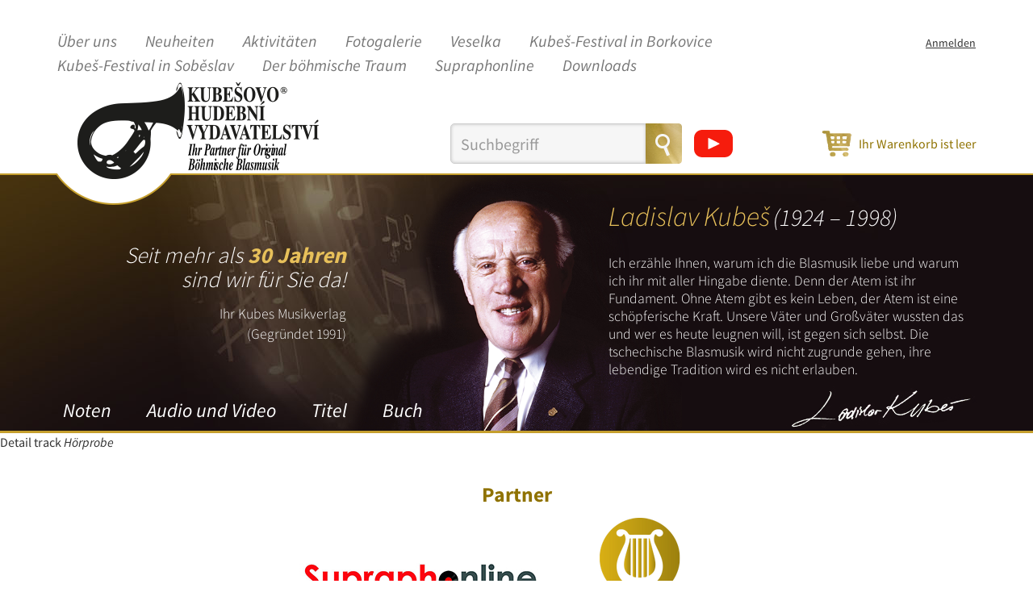

--- FILE ---
content_type: text/html; charset=UTF-8
request_url: https://www.kubes-musikverlag.at/kategorie-de/titel/2-vstavej-ma-mila-1
body_size: 4012
content:
    <!DOCTYPE html>
        <html xmlns:og="http://ogp.me/ns#" lang="de">
        <head >
            <title>
                Vstávej má milá | E-SHOP - Kubešovo hudební vydavatelství
            </title>
            <meta name="robots" content="index, follow" />
<meta name="author" content="E-SHOP - Kubešovo hudební vydavatelství" />
<meta name="viewport" content="width=device-width, initial-scale=1" />
<meta name="HandheldFriendly" content="True" />
<meta name="MobileOptimized" content="320" />
<meta name="theme-color" content="#8f7200" />
<meta name="msapplication-navbutton-color" content="#8f7200" />
<meta name="apple-mobile-web-app-status-bar-style" content="#8f7200" />
<meta name="description" content="Kubešovo hudební vydavatelství" />
<meta name="keywords" content="dechovka, eshop, Kubeš, Kubešovo hudební vydavatelství" />
<meta property="og:site_name" content="E-SHOP - Kubešovo hudební vydavatelství" />
<meta property="og:type" content="website" />
<meta property="og:locale" content="cs_CZ" />
<meta http-equiv="Content-Type" content="text/html; charset=utf-8" />
<meta http-equiv="X-Ua-Compatible" content="IE=edge" />

                    <link rel="apple-touch-icon" sizes="57x57" href="/favicon/apple-icon-57x57.png">
    <link rel="apple-touch-icon" sizes="60x60" href="/favicon/apple-icon-60x60.png">
    <link rel="apple-touch-icon" sizes="72x72" href="/favicon/apple-icon-72x72.png">
    <link rel="apple-touch-icon" sizes="76x76" href="/favicon/apple-icon-76x76.png">
    <link rel="apple-touch-icon" sizes="114x114" href="/favicon/apple-icon-114x114.png">
    <link rel="apple-touch-icon" sizes="120x120" href="/favicon/apple-icon-120x120.png">
    <link rel="apple-touch-icon" sizes="144x144" href="/favicon/apple-icon-144x144.png">
    <link rel="apple-touch-icon" sizes="152x152" href="/favicon/apple-icon-152x152.png">
    <link rel="apple-touch-icon" sizes="180x180" href="/favicon/apple-icon-180x180.png">
    <link rel="icon" type="image/png" sizes="192x192"  href="/favicon/android-icon-192x192.png">
    <link rel="icon" type="image/png" sizes="32x32" href="/favicon/favicon-32x32.png">
    <link rel="icon" type="image/png" sizes="96x96" href="/favicon/favicon-96x96.png">
    <link rel="icon" type="image/png" sizes="16x16" href="/favicon/favicon-16x16.png">
    <link rel="manifest" href="/favicon/manifest.json">
    <meta name="msapplication-TileColor" content="#ffffff">
    <meta name="msapplication-TileImage" content="/favicon/ms-icon-144x144.png">
    <meta name="theme-color" content="#ffffff">
                    <link rel="stylesheet" href="/css/a5bb321.css?v1.5" />
                <script type="text/javascript" src="/js/3b895c3.js?v1.5"></script>

    <link rel="stylesheet" href="/bundles/slider/css/asyf.slider.css" /><script src="/bundles/slider/js/asyf.slider.js"></script>
                                    <!-- Global site tag (gtag.js) - Google Analytics -->
        <script async src="https://www.googletagmanager.com/gtag/js?id=UA-150699324-1"></script>
        <script>
            window.dataLayer = window.dataLayer || [];
            function gtag(){dataLayer.push(arguments);}
            gtag('js', new Date());
            gtag('config', 'UA-150699324-1');
        </script>

            </head>
        <body >
        <div id="remodal" data-remodal-id="remodal">
    <button data-remodal-action="close" class="remodal-close"></button>
    <div class="remodal-content"></div>
</div>        <div id="ajaxLoader">
            <div class="holder">
                <div class="loaderAnim"></div>
            </div>
        </div>
                    <!-- HEADER -->
            <header class="container mainHeader">
            <nav class="navbar navbar-default">
        <div class="navbar-header">
            <a href="https://www.kubes-musikverlag.at/" class="navbar-brand hidden-lg hidden-md hidden-sm">
                <img src="/bundles/app/img/logo-mobile-de.png" alt="E-SHOP - Kubešovo hudební vydavatelství" title="E-SHOP - Kubešovo hudební vydavatelství" />
            </a>
            <button type="button" class="navbar-toggle collapsed" data-toggle="collapse" data-target="#bs-example-navbar-collapse-1" aria-expanded="false">
                <span class="icon-bar"></span>
                <span class="icon-bar"></span>
                <span class="icon-bar"></span>
            </button>
                <div class="cart hidden-lg hidden-md hidden-sm">
                    <a href="https://www.kubes-musikverlag.at/kosik">
                        <span class="price">
                            <span class="value">0</span>&nbsp;<span class="currency">eur</span>
                        </span>
                    </a>
                </div>
            </div>
        <div class="collapse navbar-collapse" id="bs-example-navbar-collapse-1">
            <div class="lists">
                <ul class="nav navbar-nav firstMenu">
                                                        <li>
                            <a href="/uber-uns" class="dropdown-toggle" data-toggle="dropdown" role="button" aria-haspopup="true" aria-expanded="false">Über uns</a>

                <ul class="dropdown-menu">
                                                                            <li>
                            <a href="/uber-uns/impressum" >Impressum</a>
                    </li>
    
                                                        <li>
                            <a href="/uber-uns/mitarbeiter" >Mitarbeiter</a>
                    </li>
    
                                                        <li>
                            <a href="/uber-uns/kontaktformular" >Kontaktformular</a>
                    </li>
    
                                                        </ul>
                    </li>
                                        <li>
                            <a href="/neuheiten" >Neuheiten</a>
                    </li>
                                        <li>
                            <a href="/aktion" >Aktivitäten</a>
                    </li>
                                        <li>
                            <a href="/fotogalerie" >Fotogalerie</a>
                    </li>
                                        <li>
                            <a href="https://www.veselka.cz/startde/" target="_blank" rel="nofollow">Veselka</a>
                    </li>
                                        <li>
                            <a href="https://www.kubesovyborkovice.cz/?page_id=10&amp;lang=de" target="_blank" rel="nofollow">Kubeš-Festival in Borkovice</a>
                    </li>
                                        <li>
                            <a href="https://www.kubesovasobeslav.cz/de/startseite/" target="_blank" rel="nofollow">Kubeš-Festival in Soběslav</a>
                    </li>
                                        <li>
                            <a href="http://www.derboehmischetraum.at/" target="_blank" rel="nofollow">Der böhmische Traum</a>
                    </li>
                                        <li>
                            <a href="https://www.supraphonline.cz/vyhledavani/alba/maingenre.1-mainlabel.24" target="_blank" rel="nofollow">Supraphonline</a>
                    </li>
                                        <li>
                            <a href="/downloads" >Downloads</a>
                    </li>
                    </ul>
                <ul class="nav navbar-nav secondMenu">
                                            <li>
                            <a href="/anmelden" title="Anmelden">Anmelden</a>
                        </li>
                                        <li>
                            
                    </li>
                </ul>
                <div class="row hidden-lg hidden-md hidden-sm">
                    <form action="https://www.kubes-musikverlag.at/search" method="get" class="form-inline search">
                        <div class="form-group">
                            <div class="input-group">
                                <input type="search" value="" placeholder="Suchbegriff" name="q" class="form-control">
                                <span class="input-group-btn">
                                    <button class="btn btn-default" type="submit"></button>
                                </span>
                            </div>
                        </div>
                    </form>

                    <a href="https://www.youtube.com/playlist?list=PLbWuN1NYiW9Mea4dT5djgc6bjpUxAqrC-" target="_blank" rel="nofollow" title="YouTube">
                        <img src="/bundles/app/img/youtube.svg?v1.5" alt="YouTube" width="48">
                    </a>
                </div>
            </div>
        </div>
    </nav>


        <div class="row displayFlex">
            <div class="col-lg-5 col-md-5 col-sm-5 hidden-xs">
                <a href="https://www.kubes-musikverlag.at/">
                    <img src="/bundles/app/img/logo-desktop-de.png" alt="E-SHOP - Kubešovo hudební vydavatelství" title="E-SHOP - Kubešovo hudební vydavatelství" class="img-responsive">
                </a>
            </div>
            <div class="col-lg-7 col-md-7 col-sm-12 hidden-xs displayFlex marginFix">
                <form action="https://www.kubes-musikverlag.at/search" method="get" class="form-inline search">
                    <div class="form-group">
                        <div class="input-group">
                            <input type="search" value="" placeholder="Suchbegriff" name="q" class="form-control">
                            <span class="input-group-btn">
                                <button class="btn btn-default" type="submit"></button>
                            </span>
                        </div>
                    </div>
                </form>
				
				<a href="https://www.youtube.com/playlist?list=PLbWuN1NYiW9Mea4dT5djgc6bjpUxAqrC-" target="_blank" rel="nofollow" title="YouTube">
                    <img src="/bundles/app/img/youtube.svg?v1.5" alt="YouTube" width="48">
                </a>

				
                <div class="cart">
                    <a href="https://www.kubes-musikverlag.at/kosik">
                        <span class="price">
                                                            <span>Ihr Warenkorb ist leer</span>
                                                    </span>
                    </a>
                </div>
            </div>
        </div>
    </header>
    <section class="aboutInfo">
        <div class="container">
            <div class="row">
                <div class="col-lg-12 col-md-12 col-sm-12">
                    <div class="holder">
                                                <div class="hidden-xs" style="text-align: right; font-family: 'SourceSansPro-Light';padding:85px 50px 85px 85px;">
                                                            <h2 style="color: white; font-family: 'SourceSansPro-Light';font-size: 1.738em;font-style:italic;">
                                    Seit mehr als <strong style="color: #e7c05a;">30 Jahren</strong><br>
				    sind wir für Sie da!
                                </h2>
                                <p style="color: white;font-size:1.1em;">
                                    Ihr Kubes Musikverlag<br>
				    (Gegründet 1991)
                                </p>
                                                    </div>
                        <div class="navig">
                            

    <ul class="categories">
                                <li>
                <a href="https://www.kubes-musikverlag.at/kategorie-de/noten">
                    Noten
                </a>
            </li>
                                <li>
                <a href="https://www.kubes-musikverlag.at/kategorie-de/audio-und-video">
                    Audio und Video
                </a>
            </li>
                                <li>
                <a href="https://www.kubes-musikverlag.at/kategorie-de/titel">
                    Titel
                </a>
            </li>
                                <li>
                <a href="https://www.kubes-musikverlag.at/kategorie-de/buch">
                    Buch
                </a>
            </li>
            </ul>


                        </div>
                        <div class="kubesPortrait hidden-xs"></div>
                        <div class="textDetail hidden-xs">
                            <div class="headline">
                                <span class="yellow">Ladislav Kubeš</span>&nbsp;<span class="white">(1924 – 1998)</span>
                            </div>
                            Ich erzähle Ihnen, warum ich die Blasmusik liebe und warum ich ihr mit aller Hingabe diente. Denn der Atem ist ihr Fundament. Ohne Atem gibt es kein Leben, der Atem ist eine schöpferische Kraft. Unsere Väter und Großväter wussten das und wer es heute leugnen will, ist gegen sich selbst. 
Die tschechische Blasmusik wird nicht zugrunde gehen, ihre lebendige Tradition wird es nicht erlauben.
                            <div class="sign"></div>
                        </div>
                    </div>
                </div>
            </div>
        </div>
    </section>

        <main id="wrapper" class="">
            
                                                <!-- CONTAINER top - empty -->
                            
                Detail track

            <i>Hörprobe</i>
                    <p>
                
            </p>
            
                                                <!-- CONTAINER content - empty -->
                            

                                                <!-- CONTAINER bottom - empty -->
                                    </main>

        <!-- FOOTER -->
            <footer>
        <div id="partners" class="container">
            <div class="row">
                <div class="col-lg-12 text-center">
                    <h2>Partner</h2>
                    <a href="https://www.supraphonline.cz/vyhledavani/alba/maingenre.1-mainlabel.24" target="_blank">
                        <img src="/bundles/app/img/partners/supraphoneline.jpg" alt="Supraphoneline" class="img-responsive">
                    </a>
                    <a href="https://shcr.cz/de" target="_blank">
                        <img src="/bundles/app/img/partners/shcr.de.png" alt="SHCR" class="img-responsive">
                    </a>
                </div>
            </div>
        </div>
        <div id="copyright">
            <div class="container">
                <div class="row">
                    <div class="col-lg-12">
                        <ul>
                            <li>Link:&nbsp;</li>
                            <li>
                                                                                                                                                                    <a href="/uber-uns/bedingungen-und-konditionen" title="AGB">AGB</a><span>|</span>
                            </li>
                                                            <li>
                                    <a href="/uber-uns/datenschutz" title="Datenschutz">Datenschutz</a><span>|</span>
                                </li>
                                                        <li>
                                                                                                                                                                    <a href="/uber-uns/impressum" title="Impressum">Impressum</a><span>|</span>
                            </li>
                            <li>
                                <a href="http://www.veselka.cz/" title="Kapela Veselka" target="_blank">Blaskapelle Veselka</a><span>|</span>
                            </li>
                            <li>
                                <a href="http://www.kubesovasobeslav.cz/" title="Kubešova Soběslav" target="_blank">Kubeš-Festival in Soběslav</a><span>|</span>
                            </li>
                            <li>
                                <a href="https://www.kubes-musikverlag.at/newsletter/abmelden-email" title="Abmeldung vom Newsletter">Abmeldung vom Newsletter</a>
                            </li>
                        </ul>
                        <div class="clearer"></div>
                        <div class="text">
                            Diese Webseite nutzt 
                            <a href="/cookies/" title="cookies" target="_blank">COOKIES</a> um das Nutzererlebnis zu verbessern. Durch die Nutzung dieser Webseite erklären Sie sich hiermit einverstanden.
                        </div>
                        <div class="text">
                            &copy; 2025 <span class="yellow">Kubeš Musikverlag</span>
                        </div>
                    </div>
                </div>
            </div>
        </div>
    </footer>
            <script>
        $(document).ready(function() {
            magnificPopup();
        });
        function magnificPopup() {
            $.extend(true, $.magnificPopup.defaults, {
                tClose: 'Zuschließen',
                tLoading: 'Laden...',
                gallery: {
                    tPrev: 'Früher',
                    tNext: 'Folgende',
                    tCounter: '%curr% aus %total%'
                },
                image: {
                    tError: '<a href="%url%">Bild konnte nicht geladen werden.</a>'
                },
                ajax: {
                    tError: '<a href="%url%">Der Inhalt konnte nicht geladen werden.</a>'
                }
            });
            $('.ajaxPopup').magnificPopup({
                preloader: true,
                closeBtnInside: true,
                type: 'ajax'
            });
            $('.imgPopup').magnificPopup({
                type: 'image',
                preloader: true,
                closeBtnInside: true,
            });
            $('.galleryItemPopup').magnificPopup({
                type: 'image',
                image: {
                    titleSrc: 'title',
                },
                gallery: {
                    enabled: true
                }
            });
        }
    </script>
                </body>
        </html>
    

--- FILE ---
content_type: text/css
request_url: https://www.kubes-musikverlag.at/css/a5bb321.css?v1.5
body_size: 43625
content:
/* Magnific Popup CSS */
.mfp-bg {
  top: 0;
  left: 0;
  width: 100%;
  height: 100%;
  z-index: 1042;
  overflow: hidden;
  position: fixed;
  background: #0b0b0b;
  opacity: 0.8; }

.mfp-wrap {
  top: 0;
  left: 0;
  width: 100%;
  height: 100%;
  z-index: 1043;
  position: fixed;
  outline: none !important;
  -webkit-backface-visibility: hidden; }

.mfp-container {
  text-align: center;
  position: absolute;
  width: 100%;
  height: 100%;
  left: 0;
  top: 0;
  padding: 0 8px;
  box-sizing: border-box; }

.mfp-container:before {
  content: '';
  display: inline-block;
  height: 100%;
  vertical-align: middle; }

.mfp-align-top .mfp-container:before {
  display: none; }

.mfp-content {
  position: relative;
  display: inline-block;
  vertical-align: middle;
  margin: 0 auto;
  text-align: left;
  z-index: 1045; }

.mfp-inline-holder .mfp-content,
.mfp-ajax-holder .mfp-content {
  width: 100%;
  cursor: auto; }

.mfp-ajax-cur {
  cursor: progress; }

.mfp-zoom-out-cur, .mfp-zoom-out-cur .mfp-image-holder .mfp-close {
  cursor: -moz-zoom-out;
  cursor: -webkit-zoom-out;
  cursor: zoom-out; }

.mfp-zoom {
  cursor: pointer;
  cursor: -webkit-zoom-in;
  cursor: -moz-zoom-in;
  cursor: zoom-in; }

.mfp-auto-cursor .mfp-content {
  cursor: auto; }

.mfp-close,
.mfp-arrow,
.mfp-preloader,
.mfp-counter {
  -webkit-user-select: none;
  -moz-user-select: none;
  user-select: none; }

.mfp-loading.mfp-figure {
  display: none; }

.mfp-hide {
  display: none !important; }

.mfp-preloader {
  color: #CCC;
  position: absolute;
  top: 50%;
  width: auto;
  text-align: center;
  margin-top: -0.8em;
  left: 8px;
  right: 8px;
  z-index: 1044; }
  .mfp-preloader a {
    color: #CCC; }
    .mfp-preloader a:hover {
      color: #FFF; }

.mfp-s-ready .mfp-preloader {
  display: none; }

.mfp-s-error .mfp-content {
  display: none; }

button.mfp-close,
button.mfp-arrow {
  overflow: visible;
  cursor: pointer;
  background: transparent;
  border: 0;
  -webkit-appearance: none;
  display: block;
  outline: none;
  padding: 0;
  z-index: 1046;
  box-shadow: none;
  touch-action: manipulation; }

button::-moz-focus-inner {
  padding: 0;
  border: 0; }

.mfp-close {
  width: 44px;
  height: 44px;
  line-height: 44px;
  position: absolute;
  right: 0;
  top: 0;
  text-decoration: none;
  text-align: center;
  opacity: 0.65;
  padding: 0 0 18px 10px;
  color: #FFF;
  font-style: normal;
  font-size: 28px;
  font-family: Arial, Baskerville, monospace; }
  .mfp-close:hover,
  .mfp-close:focus {
    opacity: 1; }
  .mfp-close:active {
    top: 1px; }

.mfp-close-btn-in .mfp-close {
  color: #333; }

.mfp-image-holder .mfp-close,
.mfp-iframe-holder .mfp-close {
  color: #FFF;
  right: -6px;
  text-align: right;
  padding-right: 6px;
  width: 100%; }

.mfp-counter {
  position: absolute;
  top: 0;
  right: 0;
  color: #CCC;
  font-size: 12px;
  line-height: 18px;
  white-space: nowrap; }

.mfp-arrow {
  position: absolute;
  opacity: 0.65;
  margin: 0;
  top: 50%;
  margin-top: -55px;
  padding: 0;
  width: 90px;
  height: 110px;
  -webkit-tap-highlight-color: transparent; }
  .mfp-arrow:active {
    margin-top: -54px; }
  .mfp-arrow:hover,
  .mfp-arrow:focus {
    opacity: 1; }
  .mfp-arrow:before,
  .mfp-arrow:after {
    content: '';
    display: block;
    width: 0;
    height: 0;
    position: absolute;
    left: 0;
    top: 0;
    margin-top: 35px;
    margin-left: 35px;
    border: medium inset transparent; }
  .mfp-arrow:after {
    border-top-width: 13px;
    border-bottom-width: 13px;
    top: 8px; }
  .mfp-arrow:before {
    border-top-width: 21px;
    border-bottom-width: 21px;
    opacity: 0.7; }

.mfp-arrow-left {
  left: 0; }
  .mfp-arrow-left:after {
    border-right: 17px solid #FFF;
    margin-left: 31px; }
  .mfp-arrow-left:before {
    margin-left: 25px;
    border-right: 27px solid #3F3F3F; }

.mfp-arrow-right {
  right: 0; }
  .mfp-arrow-right:after {
    border-left: 17px solid #FFF;
    margin-left: 39px; }
  .mfp-arrow-right:before {
    border-left: 27px solid #3F3F3F; }

.mfp-iframe-holder {
  padding-top: 40px;
  padding-bottom: 40px; }
  .mfp-iframe-holder .mfp-content {
    line-height: 0;
    width: 100%;
    max-width: 900px; }
  .mfp-iframe-holder .mfp-close {
    top: -40px; }

.mfp-iframe-scaler {
  width: 100%;
  height: 0;
  overflow: hidden;
  padding-top: 56.25%; }
  .mfp-iframe-scaler iframe {
    position: absolute;
    display: block;
    top: 0;
    left: 0;
    width: 100%;
    height: 100%;
    box-shadow: 0 0 8px rgba(0, 0, 0, 0.6);
    background: #000; }

/* Main image in popup */
img.mfp-img {
  width: auto;
  max-width: 100%;
  height: auto;
  display: block;
  line-height: 0;
  box-sizing: border-box;
  padding: 40px 0 40px;
  margin: 0 auto; }

/* The shadow behind the image */
.mfp-figure {
  line-height: 0; }
  .mfp-figure:after {
    content: '';
    position: absolute;
    left: 0;
    top: 40px;
    bottom: 40px;
    display: block;
    right: 0;
    width: auto;
    height: auto;
    z-index: -1;
    box-shadow: 0 0 8px rgba(0, 0, 0, 0.6);
    background: #444; }
  .mfp-figure small {
    color: #BDBDBD;
    display: block;
    font-size: 12px;
    line-height: 14px; }
  .mfp-figure figure {
    margin: 0; }

.mfp-bottom-bar {
  margin-top: -36px;
  position: absolute;
  top: 100%;
  left: 0;
  width: 100%;
  cursor: auto; }

.mfp-title {
  text-align: left;
  line-height: 18px;
  color: #F3F3F3;
  word-wrap: break-word;
  padding-right: 36px; }

.mfp-image-holder .mfp-content {
  max-width: 100%; }

.mfp-gallery .mfp-image-holder .mfp-figure {
  cursor: pointer; }

@media screen and (max-width: 800px) and (orientation: landscape), screen and (max-height: 300px) {
  /**
       * Remove all paddings around the image on small screen
       */
  .mfp-img-mobile .mfp-image-holder {
    padding-left: 0;
    padding-right: 0; }
  .mfp-img-mobile img.mfp-img {
    padding: 0; }
  .mfp-img-mobile .mfp-figure:after {
    top: 0;
    bottom: 0; }
  .mfp-img-mobile .mfp-figure small {
    display: inline;
    margin-left: 5px; }
  .mfp-img-mobile .mfp-bottom-bar {
    background: rgba(0, 0, 0, 0.6);
    bottom: 0;
    margin: 0;
    top: auto;
    padding: 3px 5px;
    position: fixed;
    box-sizing: border-box; }
    .mfp-img-mobile .mfp-bottom-bar:empty {
      padding: 0; }
  .mfp-img-mobile .mfp-counter {
    right: 5px;
    top: 3px; }
  .mfp-img-mobile .mfp-close {
    top: 0;
    right: 0;
    width: 35px;
    height: 35px;
    line-height: 35px;
    background: rgba(0, 0, 0, 0.6);
    position: fixed;
    text-align: center;
    padding: 0; } }

@media all and (max-width: 900px) {
  .mfp-arrow {
    -webkit-transform: scale(0.75);
    transform: scale(0.75); }
  .mfp-arrow-left {
    -webkit-transform-origin: 0;
    transform-origin: 0; }
  .mfp-arrow-right {
    -webkit-transform-origin: 100%;
    transform-origin: 100%; }
  .mfp-container {
    padding-left: 6px;
    padding-right: 6px; } }

/* Slider */
.slick-slider
{
    position: relative;

    display: block;
    box-sizing: border-box;

    -webkit-user-select: none;
       -moz-user-select: none;
        -ms-user-select: none;
            user-select: none;

    -webkit-touch-callout: none;
    -khtml-user-select: none;
    -ms-touch-action: pan-y;
        touch-action: pan-y;
    -webkit-tap-highlight-color: transparent;
}

.slick-list
{
    position: relative;

    display: block;
    overflow: hidden;

    margin: 0;
    padding: 0;
}
.slick-list:focus
{
    outline: none;
}
.slick-list.dragging
{
    cursor: pointer;
    cursor: hand;
}

.slick-slider .slick-track,
.slick-slider .slick-list
{
    -webkit-transform: translate3d(0, 0, 0);
       -moz-transform: translate3d(0, 0, 0);
        -ms-transform: translate3d(0, 0, 0);
         -o-transform: translate3d(0, 0, 0);
            transform: translate3d(0, 0, 0);
}

.slick-track
{
    position: relative;
    top: 0;
    left: 0;

    display: block;
}
.slick-track:before,
.slick-track:after
{
    display: table;

    content: '';
}
.slick-track:after
{
    clear: both;
}
.slick-loading .slick-track
{
    visibility: hidden;
}

.slick-slide
{
    display: none;
    float: left;

    height: 100%;
    min-height: 1px;
}
[dir='rtl'] .slick-slide
{
    float: right;
}
.slick-slide img
{
    display: block;
}
.slick-slide.slick-loading img
{
    display: none;
}
.slick-slide.dragging img
{
    pointer-events: none;
}
.slick-initialized .slick-slide
{
    display: block;
}
.slick-loading .slick-slide
{
    visibility: hidden;
}
.slick-vertical .slick-slide
{
    display: block;

    height: auto;

    border: 1px solid transparent;
}
.slick-arrow.slick-hidden {
    display: none;
}

@charset 'UTF-8';
/* Slider */
.slick-loading .slick-list
{
    background: #fff url('../bower/slick-carousel/slick/./ajax-loader.gif') center center no-repeat;
}

/* Icons */
@font-face
{
    font-family: 'slick';
    font-weight: normal;
    font-style: normal;

    src: url('../bower/slick-carousel/slick/./fonts/slick.eot');
    src: url('../bower/slick-carousel/slick/./fonts/slick.eot?#iefix') format('embedded-opentype'), url('../bower/slick-carousel/slick/./fonts/slick.woff') format('woff'), url('../bower/slick-carousel/slick/./fonts/slick.ttf') format('truetype'), url('../bower/slick-carousel/slick/./fonts/slick.svg#slick') format('svg');
}
/* Arrows */
.slick-prev,
.slick-next
{
    font-size: 0;
    line-height: 0;

    position: absolute;
    top: 50%;

    display: block;

    width: 20px;
    height: 20px;
    padding: 0;
    -webkit-transform: translate(0, -50%);
    -ms-transform: translate(0, -50%);
    transform: translate(0, -50%);

    cursor: pointer;

    color: transparent;
    border: none;
    outline: none;
    background: transparent;
}
.slick-prev:hover,
.slick-prev:focus,
.slick-next:hover,
.slick-next:focus
{
    color: transparent;
    outline: none;
    background: transparent;
}
.slick-prev:hover:before,
.slick-prev:focus:before,
.slick-next:hover:before,
.slick-next:focus:before
{
    opacity: 1;
}
.slick-prev.slick-disabled:before,
.slick-next.slick-disabled:before
{
    opacity: .25;
}

.slick-prev:before,
.slick-next:before
{
    font-family: 'slick';
    font-size: 20px;
    line-height: 1;

    opacity: .75;
    color: white;

    -webkit-font-smoothing: antialiased;
    -moz-osx-font-smoothing: grayscale;
}

.slick-prev
{
    left: -25px;
}
[dir='rtl'] .slick-prev
{
    right: -25px;
    left: auto;
}
.slick-prev:before
{
    content: '←';
}
[dir='rtl'] .slick-prev:before
{
    content: '→';
}

.slick-next
{
    right: -25px;
}
[dir='rtl'] .slick-next
{
    right: auto;
    left: -25px;
}
.slick-next:before
{
    content: '→';
}
[dir='rtl'] .slick-next:before
{
    content: '←';
}

/* Dots */
.slick-dotted.slick-slider
{
    margin-bottom: 30px;
}

.slick-dots
{
    position: absolute;
    bottom: -25px;

    display: block;

    width: 100%;
    padding: 0;
    margin: 0;

    list-style: none;

    text-align: center;
}
.slick-dots li
{
    position: relative;

    display: inline-block;

    width: 20px;
    height: 20px;
    margin: 0 5px;
    padding: 0;

    cursor: pointer;
}
.slick-dots li button
{
    font-size: 0;
    line-height: 0;

    display: block;

    width: 20px;
    height: 20px;
    padding: 5px;

    cursor: pointer;

    color: transparent;
    border: 0;
    outline: none;
    background: transparent;
}
.slick-dots li button:hover,
.slick-dots li button:focus
{
    outline: none;
}
.slick-dots li button:hover:before,
.slick-dots li button:focus:before
{
    opacity: 1;
}
.slick-dots li button:before
{
    font-family: 'slick';
    font-size: 6px;
    line-height: 20px;

    position: absolute;
    top: 0;
    left: 0;

    width: 20px;
    height: 20px;

    content: '•';
    text-align: center;

    opacity: .25;
    color: black;

    -webkit-font-smoothing: antialiased;
    -moz-osx-font-smoothing: grayscale;
}
.slick-dots li.slick-active button:before
{
    opacity: .75;
    color: black;
}

/* 
 * Stepper v3.0.8 - 2014-09-14 
 * A jQuery plugin for cross browser number inputs. Part of the Formstone Library. 
 * http://formstone.it/stepper/ 
 * 
 * Copyright 2014 Ben Plum; MIT Licensed 
 */ 

	.stepper { border-radius: 3px; margin: 0 0 10px 0; overflow: hidden; position: relative; width: 300px; }
	.stepper .stepper-input { background: #F9F9F9; border: 1px solid #ccc; border-radius: 3px; color: #333; font-size: 13px; line-height: 1.2; margin: 0; overflow: hidden; padding: 9px 10px 10px; width: 100%; z-index: 49;
		-moz-appearance: textfield;
	}

	.stepper .stepper-input::-webkit-inner-spin-button,
	.stepper .stepper-input::-webkit-outer-spin-button { -webkit-appearance: none; margin: 0; }

	.stepper .stepper-input:focus { background-color: #fff; }
	.stepper .stepper-arrow { background: #eee url(../bower/Stepper/jquery.fs.stepper-arrows.png) no-repeat; border: 1px solid #ccc; cursor: pointer; display: block; height: 50%; position: absolute; right: 0; text-indent: -99999px; width: 20px; z-index: 50; }
	.stepper .stepper-arrow.up { background-position: center top; border-bottom: none; top: 0; }
	.stepper .stepper-arrow.down { background-position: center bottom; bottom: 0; }

	@media screen and (min-width: 740px) {
		.stepper:hover .stepper-input { background-color: #fff; }

		.stepper .stepper-step:hover { background-color: #F9F9F9; }

		.stepper.disabled .stepper-arrow { background: #fff; border-color: #eee; cursor: default; }
	}

	.stepper.disabled .stepper-input { background: #fff; border-color: #eee; color: #ccc; }
	.stepper.disabled .stepper-arrow { background: #fff; border-color: #eee; cursor: default; }
/*
 *  Remodal - v1.1.1
 *  Responsive, lightweight, fast, synchronized with CSS animations, fully customizable modal window plugin with declarative configuration and hash tracking.
 *  http://vodkabears.github.io/remodal/
 *
 *  Made by Ilya Makarov
 *  Under MIT License
 */

/* ==========================================================================
   Remodal's necessary styles
   ========================================================================== */

/* Hide scroll bar */

html.remodal-is-locked {
  overflow: hidden;

  -ms-touch-action: none;
  touch-action: none;
}

/* Anti FOUC */

.remodal,
[data-remodal-id] {
  display: none;
}

/* Necessary styles of the overlay */

.remodal-overlay {
  position: fixed;
  z-index: 9999;
  top: -5000px;
  right: -5000px;
  bottom: -5000px;
  left: -5000px;

  display: none;
}

/* Necessary styles of the wrapper */

.remodal-wrapper {
  position: fixed;
  z-index: 10000;
  top: 0;
  right: 0;
  bottom: 0;
  left: 0;

  display: none;
  overflow: auto;

  text-align: center;

  -webkit-overflow-scrolling: touch;
}

.remodal-wrapper:after {
  display: inline-block;

  height: 100%;
  margin-left: -0.05em;

  content: "";
}

/* Fix iPad, iPhone glitches */

.remodal-overlay,
.remodal-wrapper {
  -webkit-backface-visibility: hidden;
  backface-visibility: hidden;
}

/* Necessary styles of the modal dialog */

.remodal {
  position: relative;

  outline: none;

  -webkit-text-size-adjust: 100%;
  -ms-text-size-adjust: 100%;
  text-size-adjust: 100%;
}

.remodal-is-initialized {
  /* Disable Anti-FOUC */
  display: inline-block;
}

/*
 *  Remodal - v1.1.1
 *  Responsive, lightweight, fast, synchronized with CSS animations, fully customizable modal window plugin with declarative configuration and hash tracking.
 *  http://vodkabears.github.io/remodal/
 *
 *  Made by Ilya Makarov
 *  Under MIT License
 */

/* ==========================================================================
   Remodal's default mobile first theme
   ========================================================================== */

/* Default theme styles for the background */

.remodal-bg.remodal-is-opening,
.remodal-bg.remodal-is-opened {
  -webkit-filter: blur(3px);
  filter: blur(3px);
}

/* Default theme styles of the overlay */

.remodal-overlay {
  background: rgba(43, 46, 56, 0.9);
}

.remodal-overlay.remodal-is-opening,
.remodal-overlay.remodal-is-closing {
  -webkit-animation-duration: 0.3s;
  animation-duration: 0.3s;
  -webkit-animation-fill-mode: forwards;
  animation-fill-mode: forwards;
}

.remodal-overlay.remodal-is-opening {
  -webkit-animation-name: remodal-overlay-opening-keyframes;
  animation-name: remodal-overlay-opening-keyframes;
}

.remodal-overlay.remodal-is-closing {
  -webkit-animation-name: remodal-overlay-closing-keyframes;
  animation-name: remodal-overlay-closing-keyframes;
}

/* Default theme styles of the wrapper */

.remodal-wrapper {
  padding: 10px 10px 0;
}

/* Default theme styles of the modal dialog */

.remodal {
  box-sizing: border-box;
  width: 100%;
  margin-bottom: 10px;
  padding: 35px;

  -webkit-transform: translate3d(0, 0, 0);
  transform: translate3d(0, 0, 0);

  color: #2b2e38;
  background: #fff;
}

.remodal.remodal-is-opening,
.remodal.remodal-is-closing {
  -webkit-animation-duration: 0.3s;
  animation-duration: 0.3s;
  -webkit-animation-fill-mode: forwards;
  animation-fill-mode: forwards;
}

.remodal.remodal-is-opening {
  -webkit-animation-name: remodal-opening-keyframes;
  animation-name: remodal-opening-keyframes;
}

.remodal.remodal-is-closing {
  -webkit-animation-name: remodal-closing-keyframes;
  animation-name: remodal-closing-keyframes;
}

/* Vertical align of the modal dialog */

.remodal,
.remodal-wrapper:after {
  vertical-align: middle;
}

/* Close button */

.remodal-close {
  position: absolute;
  top: 0;
  left: 0;

  display: block;
  overflow: visible;

  width: 35px;
  height: 35px;
  margin: 0;
  padding: 0;

  cursor: pointer;
  -webkit-transition: color 0.2s;
  transition: color 0.2s;
  text-decoration: none;

  color: #95979c;
  border: 0;
  outline: 0;
  background: transparent;
}

.remodal-close:hover,
.remodal-close:focus {
  color: #2b2e38;
}

.remodal-close:before {
  font-family: Arial, "Helvetica CY", "Nimbus Sans L", sans-serif !important;
  font-size: 25px;
  line-height: 35px;

  position: absolute;
  top: 0;
  left: 0;

  display: block;

  width: 35px;

  content: "\00d7";
  text-align: center;
}

/* Dialog buttons */

.remodal-confirm,
.remodal-cancel {
  font: inherit;

  display: inline-block;
  overflow: visible;

  min-width: 110px;
  margin: 0;
  padding: 12px 0;

  cursor: pointer;
  -webkit-transition: background 0.2s;
  transition: background 0.2s;
  text-align: center;
  vertical-align: middle;
  text-decoration: none;

  border: 0;
  outline: 0;
}

.remodal-confirm {
  color: #fff;
  background: #81c784;
}

.remodal-confirm:hover,
.remodal-confirm:focus {
  background: #66bb6a;
}

.remodal-cancel {
  color: #fff;
  background: #e57373;
}

.remodal-cancel:hover,
.remodal-cancel:focus {
  background: #ef5350;
}

/* Remove inner padding and border in Firefox 4+ for the button tag. */

.remodal-confirm::-moz-focus-inner,
.remodal-cancel::-moz-focus-inner,
.remodal-close::-moz-focus-inner {
  padding: 0;

  border: 0;
}

/* Keyframes
   ========================================================================== */

@-webkit-keyframes remodal-opening-keyframes {
  from {
    -webkit-transform: scale(1.05);
    transform: scale(1.05);

    opacity: 0;
  }
  to {
    -webkit-transform: none;
    transform: none;

    opacity: 1;

    -webkit-filter: blur(0);
    filter: blur(0);
  }
}

@keyframes remodal-opening-keyframes {
  from {
    -webkit-transform: scale(1.05);
    transform: scale(1.05);

    opacity: 0;
  }
  to {
    -webkit-transform: none;
    transform: none;

    opacity: 1;

    -webkit-filter: blur(0);
    filter: blur(0);
  }
}

@-webkit-keyframes remodal-closing-keyframes {
  from {
    -webkit-transform: scale(1);
    transform: scale(1);

    opacity: 1;
  }
  to {
    -webkit-transform: scale(0.95);
    transform: scale(0.95);

    opacity: 0;

    -webkit-filter: blur(0);
    filter: blur(0);
  }
}

@keyframes remodal-closing-keyframes {
  from {
    -webkit-transform: scale(1);
    transform: scale(1);

    opacity: 1;
  }
  to {
    -webkit-transform: scale(0.95);
    transform: scale(0.95);

    opacity: 0;

    -webkit-filter: blur(0);
    filter: blur(0);
  }
}

@-webkit-keyframes remodal-overlay-opening-keyframes {
  from {
    opacity: 0;
  }
  to {
    opacity: 1;
  }
}

@keyframes remodal-overlay-opening-keyframes {
  from {
    opacity: 0;
  }
  to {
    opacity: 1;
  }
}

@-webkit-keyframes remodal-overlay-closing-keyframes {
  from {
    opacity: 1;
  }
  to {
    opacity: 0;
  }
}

@keyframes remodal-overlay-closing-keyframes {
  from {
    opacity: 1;
  }
  to {
    opacity: 0;
  }
}

/* Media queries
   ========================================================================== */

@media only screen and (min-width: 641px) {
  .remodal {
    max-width: 700px;
  }
}

/* IE8
   ========================================================================== */

.lt-ie9 .remodal-overlay {
  background: #2b2e38;
}

.lt-ie9 .remodal {
  width: 700px;
}

@font-face {
  font-family: 'SourceSansPro-Regular';
  src: url('/bundles/app/css/fonts/SourceSansPro-Regular.eot');
  src: local('☺'), url('/bundles/app/css/fonts/SourceSansPro-Regular.woff') format('woff'), url('/bundles/app/css/fonts/SourceSansPro-Regular.ttf') format('truetype'), url('/bundles/app/css/fonts/SourceSansPro-Regular.svg') format('svg');
  font-weight: normal;
  font-style: normal;
}
@font-face {
  font-family: 'SourceSansPro-Italic';
  src: url('/bundles/app/css/fonts/SourceSansPro-Italic.eot');
  src: local('☺'), url('/bundles/app/css/fonts/SourceSansPro-Italic.woff') format('woff'), url('/bundles/app/css/fonts/SourceSansPro-Italic.ttf') format('truetype'), url('/bundles/app/css/fonts/SourceSansPro-Italic.svg') format('svg');
  font-weight: normal;
  font-style: normal;
}
@font-face {
  font-family: 'SourceSansPro-Light';
  src: url('/bundles/app/css/fonts/SourceSansPro-Light.eot');
  src: local('☺'), url('/bundles/app/css/fonts/SourceSansPro-Light.woff') format('woff'), url('/bundles/app/css/fonts/SourceSansPro-Light.ttf') format('truetype'), url('/bundles/app/css/fonts/SourceSansPro-Light.svg') format('svg');
  font-weight: normal;
  font-style: normal;
}
@font-face {
  font-family: 'SourceSansPro-LightItalic';
  src: url('/bundles/app/css/fonts/SourceSansPro-LightItalic.eot');
  src: local('☺'), url('/bundles/app/css/fonts/SourceSansPro-LightItalic.woff') format('woff'), url('/bundles/app/css/fonts/SourceSansPro-LightItalic.ttf') format('truetype'), url('/bundles/app/css/fonts/SourceSansPro-LightItalic.svg') format('svg');
  font-weight: normal;
  font-style: normal;
}
@font-face {
  font-family: 'SourceSansPro-Bold';
  src: url('/bundles/app/css/fonts/SourceSansPro-Bold.eot');
  src: local('☺'), url('/bundles/app/css/fonts/SourceSansPro-Bold.woff') format('woff'), url('/bundles/app/css/fonts/SourceSansPro-Bold.ttf') format('truetype'), url('/bundles/app/css/fonts/SourceSansPro-Bold.svg') format('svg');
  font-weight: normal;
  font-style: normal;
}
@font-face {
  font-family: 'SourceSansPro-BoldItalic';
  src: url('/bundles/app/css/fonts/SourceSansPro-BoldItalic.eot');
  src: local('☺'), url('/bundles/app/css/fonts/SourceSansPro-BoldItalic.woff') format('woff'), url('/bundles/app/css/fonts/SourceSansPro-BoldItalic.ttf') format('truetype'), url('/bundles/app/css/fonts/SourceSansPro-BoldItalic.svg') format('svg');
  font-weight: normal;
  font-style: normal;
}
/* SIZES */
/* COLORS */
/* FUNCTIONS */
/* http://meyerweb.com/eric/tools/css/reset/
   v2.0 | 20110126
   License: none (public domain)
*/
html,
body,
div,
span,
applet,
object,
iframe,
h1,
h2,
h3,
h4,
h5,
h6,
p,
blockquote,
pre,
a,
abbr,
acronym,
address,
big,
cite,
code,
del,
dfn,
em,
img,
ins,
kbd,
q,
s,
samp,
small,
strike,
strong,
sub,
sup,
tt,
var,
b,
u,
i,
center,
dl,
dt,
dd,
ol,
ul,
li,
fieldset,
form,
label,
legend,
table,
caption,
tbody,
tfoot,
thead,
tr,
th,
td,
article,
aside,
canvas,
details,
embed,
figure,
figcaption,
footer,
header,
hgroup,
main,
menu,
nav,
output,
ruby,
section,
summary,
time,
mark,
audio,
video {
  margin: 0;
  padding: 0;
  border: 0;
  font-size: 100%;
  font: inherit;
  vertical-align: baseline;
}
/* HTML5 display-role reset for older browsers */
article,
aside,
details,
figcaption,
figure,
footer,
header,
hgroup,
main,
menu,
nav,
section {
  display: block;
}
body {
  line-height: 1;
}
ol,
ul {
  list-style: none;
}
blockquote,
q {
  quotes: none;
}
blockquote:before,
q:before,
blockquote:after,
q:after {
  content: '';
  content: none;
}
table {
  border-collapse: collapse;
  border-spacing: 0;
}
/*!
 * Bootstrap v3.4.1 (https://getbootstrap.com/)
 * Copyright 2011-2019 Twitter, Inc.
 * Licensed under MIT (https://github.com/twbs/bootstrap/blob/master/LICENSE)
 */
/*! normalize.css v3.0.3 | MIT License | github.com/necolas/normalize.css */
html {
  font-family: sans-serif;
  -ms-text-size-adjust: 100%;
  -webkit-text-size-adjust: 100%;
}
body {
  margin: 0;
}
article,
aside,
details,
figcaption,
figure,
footer,
header,
hgroup,
main,
menu,
nav,
section,
summary {
  display: block;
}
audio,
canvas,
progress,
video {
  display: inline-block;
  vertical-align: baseline;
}
audio:not([controls]) {
  display: none;
  height: 0;
}
[hidden],
template {
  display: none;
}
a {
  background-color: transparent;
}
a:active,
a:hover {
  outline: 0;
}
abbr[title] {
  border-bottom: none;
  text-decoration: underline;
  text-decoration: underline dotted;
}
b,
strong {
  font-weight: bold;
}
dfn {
  font-style: italic;
}
h1 {
  font-size: 2em;
  margin: 0.67em 0;
}
mark {
  background: #ff0;
  color: #000;
}
small {
  font-size: 80%;
}
sub,
sup {
  font-size: 75%;
  line-height: 0;
  position: relative;
  vertical-align: baseline;
}
sup {
  top: -0.5em;
}
sub {
  bottom: -0.25em;
}
img {
  border: 0;
}
svg:not(:root) {
  overflow: hidden;
}
figure {
  margin: 1em 40px;
}
hr {
  box-sizing: content-box;
  height: 0;
}
pre {
  overflow: auto;
}
code,
kbd,
pre,
samp {
  font-family: monospace, monospace;
  font-size: 1em;
}
button,
input,
optgroup,
select,
textarea {
  color: inherit;
  font: inherit;
  margin: 0;
}
button {
  overflow: visible;
}
button,
select {
  text-transform: none;
}
button,
html input[type="button"],
input[type="reset"],
input[type="submit"] {
  -webkit-appearance: button;
  cursor: pointer;
}
button[disabled],
html input[disabled] {
  cursor: default;
}
button::-moz-focus-inner,
input::-moz-focus-inner {
  border: 0;
  padding: 0;
}
input {
  line-height: normal;
}
input[type="checkbox"],
input[type="radio"] {
  box-sizing: border-box;
  padding: 0;
}
input[type="number"]::-webkit-inner-spin-button,
input[type="number"]::-webkit-outer-spin-button {
  height: auto;
}
input[type="search"] {
  -webkit-appearance: textfield;
  box-sizing: content-box;
}
input[type="search"]::-webkit-search-cancel-button,
input[type="search"]::-webkit-search-decoration {
  -webkit-appearance: none;
}
fieldset {
  border: 1px solid #c0c0c0;
  margin: 0 2px;
  padding: 0.35em 0.625em 0.75em;
}
legend {
  border: 0;
  padding: 0;
}
textarea {
  overflow: auto;
}
optgroup {
  font-weight: bold;
}
table {
  border-collapse: collapse;
  border-spacing: 0;
}
td,
th {
  padding: 0;
}
/*! Source: https://github.com/h5bp/html5-boilerplate/blob/master/src/css/main.css */
@media print {
  *,
  *:before,
  *:after {
    color: #000 !important;
    text-shadow: none !important;
    background: transparent !important;
    box-shadow: none !important;
  }
  a,
  a:visited {
    text-decoration: underline;
  }
  a[href]:after {
    content: " (" attr(href) ")";
  }
  abbr[title]:after {
    content: " (" attr(title) ")";
  }
  a[href^="#"]:after,
  a[href^="javascript:"]:after {
    content: "";
  }
  pre,
  blockquote {
    border: 1px solid #999;
    page-break-inside: avoid;
  }
  thead {
    display: table-header-group;
  }
  tr,
  img {
    page-break-inside: avoid;
  }
  img {
    max-width: 100% !important;
  }
  p,
  h2,
  h3 {
    orphans: 3;
    widows: 3;
  }
  h2,
  h3 {
    page-break-after: avoid;
  }
  .navbar {
    display: none;
  }
  .btn > .caret,
  .dropup > .btn > .caret {
    border-top-color: #000 !important;
  }
  .label {
    border: 1px solid #000;
  }
  .table {
    border-collapse: collapse !important;
  }
  .table td,
  .table th {
    background-color: #fff !important;
  }
  .table-bordered th,
  .table-bordered td {
    border: 1px solid #ddd !important;
  }
}
@font-face {
  font-family: "Glyphicons Halflings";
  src: url("../bundles/app/fonts/glyphicons-halflings-regular.eot");
  src: url("../bundles/app/fonts/glyphicons-halflings-regular.eot?#iefix") format("embedded-opentype"), url("../bundles/app/fonts/glyphicons-halflings-regular.woff2") format("woff2"), url("../bundles/app/fonts/glyphicons-halflings-regular.woff") format("woff"), url("../bundles/app/fonts/glyphicons-halflings-regular.ttf") format("truetype"), url("../bundles/app/fonts/glyphicons-halflings-regular.svg#glyphicons_halflingsregular") format("svg");
}
.glyphicon {
  position: relative;
  top: 1px;
  display: inline-block;
  font-family: "Glyphicons Halflings";
  font-style: normal;
  font-weight: 400;
  line-height: 1;
  -webkit-font-smoothing: antialiased;
  -moz-osx-font-smoothing: grayscale;
}
.glyphicon-asterisk:before {
  content: "\002a";
}
.glyphicon-plus:before {
  content: "\002b";
}
.glyphicon-euro:before,
.glyphicon-eur:before {
  content: "\20ac";
}
.glyphicon-minus:before {
  content: "\2212";
}
.glyphicon-cloud:before {
  content: "\2601";
}
.glyphicon-envelope:before {
  content: "\2709";
}
.glyphicon-pencil:before {
  content: "\270f";
}
.glyphicon-glass:before {
  content: "\e001";
}
.glyphicon-music:before {
  content: "\e002";
}
.glyphicon-search:before {
  content: "\e003";
}
.glyphicon-heart:before {
  content: "\e005";
}
.glyphicon-star:before {
  content: "\e006";
}
.glyphicon-star-empty:before {
  content: "\e007";
}
.glyphicon-user:before {
  content: "\e008";
}
.glyphicon-film:before {
  content: "\e009";
}
.glyphicon-th-large:before {
  content: "\e010";
}
.glyphicon-th:before {
  content: "\e011";
}
.glyphicon-th-list:before {
  content: "\e012";
}
.glyphicon-ok:before {
  content: "\e013";
}
.glyphicon-remove:before {
  content: "\e014";
}
.glyphicon-zoom-in:before {
  content: "\e015";
}
.glyphicon-zoom-out:before {
  content: "\e016";
}
.glyphicon-off:before {
  content: "\e017";
}
.glyphicon-signal:before {
  content: "\e018";
}
.glyphicon-cog:before {
  content: "\e019";
}
.glyphicon-trash:before {
  content: "\e020";
}
.glyphicon-home:before {
  content: "\e021";
}
.glyphicon-file:before {
  content: "\e022";
}
.glyphicon-time:before {
  content: "\e023";
}
.glyphicon-road:before {
  content: "\e024";
}
.glyphicon-download-alt:before {
  content: "\e025";
}
.glyphicon-download:before {
  content: "\e026";
}
.glyphicon-upload:before {
  content: "\e027";
}
.glyphicon-inbox:before {
  content: "\e028";
}
.glyphicon-play-circle:before {
  content: "\e029";
}
.glyphicon-repeat:before {
  content: "\e030";
}
.glyphicon-refresh:before {
  content: "\e031";
}
.glyphicon-list-alt:before {
  content: "\e032";
}
.glyphicon-lock:before {
  content: "\e033";
}
.glyphicon-flag:before {
  content: "\e034";
}
.glyphicon-headphones:before {
  content: "\e035";
}
.glyphicon-volume-off:before {
  content: "\e036";
}
.glyphicon-volume-down:before {
  content: "\e037";
}
.glyphicon-volume-up:before {
  content: "\e038";
}
.glyphicon-qrcode:before {
  content: "\e039";
}
.glyphicon-barcode:before {
  content: "\e040";
}
.glyphicon-tag:before {
  content: "\e041";
}
.glyphicon-tags:before {
  content: "\e042";
}
.glyphicon-book:before {
  content: "\e043";
}
.glyphicon-bookmark:before {
  content: "\e044";
}
.glyphicon-print:before {
  content: "\e045";
}
.glyphicon-camera:before {
  content: "\e046";
}
.glyphicon-font:before {
  content: "\e047";
}
.glyphicon-bold:before {
  content: "\e048";
}
.glyphicon-italic:before {
  content: "\e049";
}
.glyphicon-text-height:before {
  content: "\e050";
}
.glyphicon-text-width:before {
  content: "\e051";
}
.glyphicon-align-left:before {
  content: "\e052";
}
.glyphicon-align-center:before {
  content: "\e053";
}
.glyphicon-align-right:before {
  content: "\e054";
}
.glyphicon-align-justify:before {
  content: "\e055";
}
.glyphicon-list:before {
  content: "\e056";
}
.glyphicon-indent-left:before {
  content: "\e057";
}
.glyphicon-indent-right:before {
  content: "\e058";
}
.glyphicon-facetime-video:before {
  content: "\e059";
}
.glyphicon-picture:before {
  content: "\e060";
}
.glyphicon-map-marker:before {
  content: "\e062";
}
.glyphicon-adjust:before {
  content: "\e063";
}
.glyphicon-tint:before {
  content: "\e064";
}
.glyphicon-edit:before {
  content: "\e065";
}
.glyphicon-share:before {
  content: "\e066";
}
.glyphicon-check:before {
  content: "\e067";
}
.glyphicon-move:before {
  content: "\e068";
}
.glyphicon-step-backward:before {
  content: "\e069";
}
.glyphicon-fast-backward:before {
  content: "\e070";
}
.glyphicon-backward:before {
  content: "\e071";
}
.glyphicon-play:before {
  content: "\e072";
}
.glyphicon-pause:before {
  content: "\e073";
}
.glyphicon-stop:before {
  content: "\e074";
}
.glyphicon-forward:before {
  content: "\e075";
}
.glyphicon-fast-forward:before {
  content: "\e076";
}
.glyphicon-step-forward:before {
  content: "\e077";
}
.glyphicon-eject:before {
  content: "\e078";
}
.glyphicon-chevron-left:before {
  content: "\e079";
}
.glyphicon-chevron-right:before {
  content: "\e080";
}
.glyphicon-plus-sign:before {
  content: "\e081";
}
.glyphicon-minus-sign:before {
  content: "\e082";
}
.glyphicon-remove-sign:before {
  content: "\e083";
}
.glyphicon-ok-sign:before {
  content: "\e084";
}
.glyphicon-question-sign:before {
  content: "\e085";
}
.glyphicon-info-sign:before {
  content: "\e086";
}
.glyphicon-screenshot:before {
  content: "\e087";
}
.glyphicon-remove-circle:before {
  content: "\e088";
}
.glyphicon-ok-circle:before {
  content: "\e089";
}
.glyphicon-ban-circle:before {
  content: "\e090";
}
.glyphicon-arrow-left:before {
  content: "\e091";
}
.glyphicon-arrow-right:before {
  content: "\e092";
}
.glyphicon-arrow-up:before {
  content: "\e093";
}
.glyphicon-arrow-down:before {
  content: "\e094";
}
.glyphicon-share-alt:before {
  content: "\e095";
}
.glyphicon-resize-full:before {
  content: "\e096";
}
.glyphicon-resize-small:before {
  content: "\e097";
}
.glyphicon-exclamation-sign:before {
  content: "\e101";
}
.glyphicon-gift:before {
  content: "\e102";
}
.glyphicon-leaf:before {
  content: "\e103";
}
.glyphicon-fire:before {
  content: "\e104";
}
.glyphicon-eye-open:before {
  content: "\e105";
}
.glyphicon-eye-close:before {
  content: "\e106";
}
.glyphicon-warning-sign:before {
  content: "\e107";
}
.glyphicon-plane:before {
  content: "\e108";
}
.glyphicon-calendar:before {
  content: "\e109";
}
.glyphicon-random:before {
  content: "\e110";
}
.glyphicon-comment:before {
  content: "\e111";
}
.glyphicon-magnet:before {
  content: "\e112";
}
.glyphicon-chevron-up:before {
  content: "\e113";
}
.glyphicon-chevron-down:before {
  content: "\e114";
}
.glyphicon-retweet:before {
  content: "\e115";
}
.glyphicon-shopping-cart:before {
  content: "\e116";
}
.glyphicon-folder-close:before {
  content: "\e117";
}
.glyphicon-folder-open:before {
  content: "\e118";
}
.glyphicon-resize-vertical:before {
  content: "\e119";
}
.glyphicon-resize-horizontal:before {
  content: "\e120";
}
.glyphicon-hdd:before {
  content: "\e121";
}
.glyphicon-bullhorn:before {
  content: "\e122";
}
.glyphicon-bell:before {
  content: "\e123";
}
.glyphicon-certificate:before {
  content: "\e124";
}
.glyphicon-thumbs-up:before {
  content: "\e125";
}
.glyphicon-thumbs-down:before {
  content: "\e126";
}
.glyphicon-hand-right:before {
  content: "\e127";
}
.glyphicon-hand-left:before {
  content: "\e128";
}
.glyphicon-hand-up:before {
  content: "\e129";
}
.glyphicon-hand-down:before {
  content: "\e130";
}
.glyphicon-circle-arrow-right:before {
  content: "\e131";
}
.glyphicon-circle-arrow-left:before {
  content: "\e132";
}
.glyphicon-circle-arrow-up:before {
  content: "\e133";
}
.glyphicon-circle-arrow-down:before {
  content: "\e134";
}
.glyphicon-globe:before {
  content: "\e135";
}
.glyphicon-wrench:before {
  content: "\e136";
}
.glyphicon-tasks:before {
  content: "\e137";
}
.glyphicon-filter:before {
  content: "\e138";
}
.glyphicon-briefcase:before {
  content: "\e139";
}
.glyphicon-fullscreen:before {
  content: "\e140";
}
.glyphicon-dashboard:before {
  content: "\e141";
}
.glyphicon-paperclip:before {
  content: "\e142";
}
.glyphicon-heart-empty:before {
  content: "\e143";
}
.glyphicon-link:before {
  content: "\e144";
}
.glyphicon-phone:before {
  content: "\e145";
}
.glyphicon-pushpin:before {
  content: "\e146";
}
.glyphicon-usd:before {
  content: "\e148";
}
.glyphicon-gbp:before {
  content: "\e149";
}
.glyphicon-sort:before {
  content: "\e150";
}
.glyphicon-sort-by-alphabet:before {
  content: "\e151";
}
.glyphicon-sort-by-alphabet-alt:before {
  content: "\e152";
}
.glyphicon-sort-by-order:before {
  content: "\e153";
}
.glyphicon-sort-by-order-alt:before {
  content: "\e154";
}
.glyphicon-sort-by-attributes:before {
  content: "\e155";
}
.glyphicon-sort-by-attributes-alt:before {
  content: "\e156";
}
.glyphicon-unchecked:before {
  content: "\e157";
}
.glyphicon-expand:before {
  content: "\e158";
}
.glyphicon-collapse-down:before {
  content: "\e159";
}
.glyphicon-collapse-up:before {
  content: "\e160";
}
.glyphicon-log-in:before {
  content: "\e161";
}
.glyphicon-flash:before {
  content: "\e162";
}
.glyphicon-log-out:before {
  content: "\e163";
}
.glyphicon-new-window:before {
  content: "\e164";
}
.glyphicon-record:before {
  content: "\e165";
}
.glyphicon-save:before {
  content: "\e166";
}
.glyphicon-open:before {
  content: "\e167";
}
.glyphicon-saved:before {
  content: "\e168";
}
.glyphicon-import:before {
  content: "\e169";
}
.glyphicon-export:before {
  content: "\e170";
}
.glyphicon-send:before {
  content: "\e171";
}
.glyphicon-floppy-disk:before {
  content: "\e172";
}
.glyphicon-floppy-saved:before {
  content: "\e173";
}
.glyphicon-floppy-remove:before {
  content: "\e174";
}
.glyphicon-floppy-save:before {
  content: "\e175";
}
.glyphicon-floppy-open:before {
  content: "\e176";
}
.glyphicon-credit-card:before {
  content: "\e177";
}
.glyphicon-transfer:before {
  content: "\e178";
}
.glyphicon-cutlery:before {
  content: "\e179";
}
.glyphicon-header:before {
  content: "\e180";
}
.glyphicon-compressed:before {
  content: "\e181";
}
.glyphicon-earphone:before {
  content: "\e182";
}
.glyphicon-phone-alt:before {
  content: "\e183";
}
.glyphicon-tower:before {
  content: "\e184";
}
.glyphicon-stats:before {
  content: "\e185";
}
.glyphicon-sd-video:before {
  content: "\e186";
}
.glyphicon-hd-video:before {
  content: "\e187";
}
.glyphicon-subtitles:before {
  content: "\e188";
}
.glyphicon-sound-stereo:before {
  content: "\e189";
}
.glyphicon-sound-dolby:before {
  content: "\e190";
}
.glyphicon-sound-5-1:before {
  content: "\e191";
}
.glyphicon-sound-6-1:before {
  content: "\e192";
}
.glyphicon-sound-7-1:before {
  content: "\e193";
}
.glyphicon-copyright-mark:before {
  content: "\e194";
}
.glyphicon-registration-mark:before {
  content: "\e195";
}
.glyphicon-cloud-download:before {
  content: "\e197";
}
.glyphicon-cloud-upload:before {
  content: "\e198";
}
.glyphicon-tree-conifer:before {
  content: "\e199";
}
.glyphicon-tree-deciduous:before {
  content: "\e200";
}
.glyphicon-cd:before {
  content: "\e201";
}
.glyphicon-save-file:before {
  content: "\e202";
}
.glyphicon-open-file:before {
  content: "\e203";
}
.glyphicon-level-up:before {
  content: "\e204";
}
.glyphicon-copy:before {
  content: "\e205";
}
.glyphicon-paste:before {
  content: "\e206";
}
.glyphicon-alert:before {
  content: "\e209";
}
.glyphicon-equalizer:before {
  content: "\e210";
}
.glyphicon-king:before {
  content: "\e211";
}
.glyphicon-queen:before {
  content: "\e212";
}
.glyphicon-pawn:before {
  content: "\e213";
}
.glyphicon-bishop:before {
  content: "\e214";
}
.glyphicon-knight:before {
  content: "\e215";
}
.glyphicon-baby-formula:before {
  content: "\e216";
}
.glyphicon-tent:before {
  content: "\26fa";
}
.glyphicon-blackboard:before {
  content: "\e218";
}
.glyphicon-bed:before {
  content: "\e219";
}
.glyphicon-apple:before {
  content: "\f8ff";
}
.glyphicon-erase:before {
  content: "\e221";
}
.glyphicon-hourglass:before {
  content: "\231b";
}
.glyphicon-lamp:before {
  content: "\e223";
}
.glyphicon-duplicate:before {
  content: "\e224";
}
.glyphicon-piggy-bank:before {
  content: "\e225";
}
.glyphicon-scissors:before {
  content: "\e226";
}
.glyphicon-bitcoin:before {
  content: "\e227";
}
.glyphicon-btc:before {
  content: "\e227";
}
.glyphicon-xbt:before {
  content: "\e227";
}
.glyphicon-yen:before {
  content: "\00a5";
}
.glyphicon-jpy:before {
  content: "\00a5";
}
.glyphicon-ruble:before {
  content: "\20bd";
}
.glyphicon-rub:before {
  content: "\20bd";
}
.glyphicon-scale:before {
  content: "\e230";
}
.glyphicon-ice-lolly:before {
  content: "\e231";
}
.glyphicon-ice-lolly-tasted:before {
  content: "\e232";
}
.glyphicon-education:before {
  content: "\e233";
}
.glyphicon-option-horizontal:before {
  content: "\e234";
}
.glyphicon-option-vertical:before {
  content: "\e235";
}
.glyphicon-menu-hamburger:before {
  content: "\e236";
}
.glyphicon-modal-window:before {
  content: "\e237";
}
.glyphicon-oil:before {
  content: "\e238";
}
.glyphicon-grain:before {
  content: "\e239";
}
.glyphicon-sunglasses:before {
  content: "\e240";
}
.glyphicon-text-size:before {
  content: "\e241";
}
.glyphicon-text-color:before {
  content: "\e242";
}
.glyphicon-text-background:before {
  content: "\e243";
}
.glyphicon-object-align-top:before {
  content: "\e244";
}
.glyphicon-object-align-bottom:before {
  content: "\e245";
}
.glyphicon-object-align-horizontal:before {
  content: "\e246";
}
.glyphicon-object-align-left:before {
  content: "\e247";
}
.glyphicon-object-align-vertical:before {
  content: "\e248";
}
.glyphicon-object-align-right:before {
  content: "\e249";
}
.glyphicon-triangle-right:before {
  content: "\e250";
}
.glyphicon-triangle-left:before {
  content: "\e251";
}
.glyphicon-triangle-bottom:before {
  content: "\e252";
}
.glyphicon-triangle-top:before {
  content: "\e253";
}
.glyphicon-console:before {
  content: "\e254";
}
.glyphicon-superscript:before {
  content: "\e255";
}
.glyphicon-subscript:before {
  content: "\e256";
}
.glyphicon-menu-left:before {
  content: "\e257";
}
.glyphicon-menu-right:before {
  content: "\e258";
}
.glyphicon-menu-down:before {
  content: "\e259";
}
.glyphicon-menu-up:before {
  content: "\e260";
}
* {
  -webkit-box-sizing: border-box;
  -moz-box-sizing: border-box;
  box-sizing: border-box;
}
*:before,
*:after {
  -webkit-box-sizing: border-box;
  -moz-box-sizing: border-box;
  box-sizing: border-box;
}
html {
  font-size: 10px;
  -webkit-tap-highlight-color: rgba(0, 0, 0, 0);
}
body {
  font-family: "Helvetica Neue", Helvetica, Arial, sans-serif;
  font-size: 14px;
  line-height: 1.42857143;
  color: #333333;
  background-color: #fff;
}
input,
button,
select,
textarea {
  font-family: inherit;
  font-size: inherit;
  line-height: inherit;
}
a {
  color: #337ab7;
  text-decoration: none;
}
a:hover,
a:focus {
  color: #23527c;
  text-decoration: underline;
}
a:focus {
  outline: 5px auto -webkit-focus-ring-color;
  outline-offset: -2px;
}
figure {
  margin: 0;
}
img {
  vertical-align: middle;
}
.img-responsive,
.thumbnail > img,
.thumbnail a > img,
.carousel-inner > .item > img,
.carousel-inner > .item > a > img {
  display: block;
  max-width: 100%;
  height: auto;
}
.img-rounded {
  border-radius: 6px;
}
.img-thumbnail {
  padding: 4px;
  line-height: 1.42857143;
  background-color: #fff;
  border: 1px solid #ddd;
  border-radius: 4px;
  -moz-transition: all 0.2s ease-in-out;
  -ms-transition: all 0.2s ease-in-out;
  -webkit-transition: all 0.2s ease-in-out;
  -o-transition: all 0.2s ease-in-out;
  transition: all 0.2s ease-in-out;
  display: inline-block;
  max-width: 100%;
  height: auto;
}
.img-circle {
  border-radius: 50%;
}
hr {
  margin-top: 20px;
  margin-bottom: 20px;
  border: 0;
  border-top: 1px solid #eeeeee;
}
.sr-only {
  position: absolute;
  width: 1px;
  height: 1px;
  padding: 0;
  margin: -1px;
  overflow: hidden;
  clip: rect(0, 0, 0, 0);
  border: 0;
}
.sr-only-focusable:active,
.sr-only-focusable:focus {
  position: static;
  width: auto;
  height: auto;
  margin: 0;
  overflow: visible;
  clip: auto;
}
[role="button"] {
  cursor: pointer;
}
h1,
h2,
h3,
h4,
h5,
h6,
.h1,
.h2,
.h3,
.h4,
.h5,
.h6 {
  font-family: inherit;
  font-weight: 500;
  line-height: 1.1;
  color: inherit;
}
h1 small,
h2 small,
h3 small,
h4 small,
h5 small,
h6 small,
.h1 small,
.h2 small,
.h3 small,
.h4 small,
.h5 small,
.h6 small,
h1 .small,
h2 .small,
h3 .small,
h4 .small,
h5 .small,
h6 .small,
.h1 .small,
.h2 .small,
.h3 .small,
.h4 .small,
.h5 .small,
.h6 .small {
  font-weight: 400;
  line-height: 1;
  color: #777777;
}
h1,
.h1,
h2,
.h2,
h3,
.h3 {
  margin-top: 20px;
  margin-bottom: 10px;
}
h1 small,
.h1 small,
h2 small,
.h2 small,
h3 small,
.h3 small,
h1 .small,
.h1 .small,
h2 .small,
.h2 .small,
h3 .small,
.h3 .small {
  font-size: 65%;
}
h4,
.h4,
h5,
.h5,
h6,
.h6 {
  margin-top: 10px;
  margin-bottom: 10px;
}
h4 small,
.h4 small,
h5 small,
.h5 small,
h6 small,
.h6 small,
h4 .small,
.h4 .small,
h5 .small,
.h5 .small,
h6 .small,
.h6 .small {
  font-size: 75%;
}
h1,
.h1 {
  font-size: 36px;
}
h2,
.h2 {
  font-size: 30px;
}
h3,
.h3 {
  font-size: 24px;
}
h4,
.h4 {
  font-size: 18px;
}
h5,
.h5 {
  font-size: 14px;
}
h6,
.h6 {
  font-size: 12px;
}
p {
  margin: 0 0 10px;
}
.lead {
  margin-bottom: 20px;
  font-size: 16px;
  font-weight: 300;
  line-height: 1.4;
}
@media (min-width: 768px) {
  .lead {
    font-size: 21px;
  }
}
small,
.small {
  font-size: 85%;
}
mark,
.mark {
  padding: 0.2em;
  background-color: #fcf8e3;
}
.text-left {
  text-align: left;
}
.text-right {
  text-align: right;
}
.text-center {
  text-align: center;
}
.text-justify {
  text-align: justify;
}
.text-nowrap {
  white-space: nowrap;
}
.text-lowercase {
  text-transform: lowercase;
}
.text-uppercase {
  text-transform: uppercase;
}
.text-capitalize {
  text-transform: capitalize;
}
.text-muted {
  color: #777777;
}
.text-primary {
  color: #337ab7;
}
a.text-primary:hover,
a.text-primary:focus {
  color: #286090;
}
.text-success {
  color: #3c763d;
}
a.text-success:hover,
a.text-success:focus {
  color: #2b542c;
}
.text-info {
  color: #31708f;
}
a.text-info:hover,
a.text-info:focus {
  color: #245269;
}
.text-warning {
  color: #8a6d3b;
}
a.text-warning:hover,
a.text-warning:focus {
  color: #66512c;
}
.text-danger {
  color: #a94442;
}
a.text-danger:hover,
a.text-danger:focus {
  color: #843534;
}
.bg-primary {
  color: #fff;
  background-color: #337ab7;
}
a.bg-primary:hover,
a.bg-primary:focus {
  background-color: #286090;
}
.bg-success {
  background-color: #dff0d8;
}
a.bg-success:hover,
a.bg-success:focus {
  background-color: #c1e2b3;
}
.bg-info {
  background-color: #d9edf7;
}
a.bg-info:hover,
a.bg-info:focus {
  background-color: #afd9ee;
}
.bg-warning {
  background-color: #fcf8e3;
}
a.bg-warning:hover,
a.bg-warning:focus {
  background-color: #f7ecb5;
}
.bg-danger {
  background-color: #f2dede;
}
a.bg-danger:hover,
a.bg-danger:focus {
  background-color: #e4b9b9;
}
.page-header {
  padding-bottom: 9px;
  margin: 40px 0 20px;
  border-bottom: 1px solid #eeeeee;
}
ul,
ol {
  margin-top: 0;
  margin-bottom: 10px;
}
ul ul,
ol ul,
ul ol,
ol ol {
  margin-bottom: 0;
}
.list-unstyled {
  padding-left: 0;
  list-style: none;
}
.list-inline {
  padding-left: 0;
  list-style: none;
  margin-left: -5px;
}
.list-inline > li {
  display: inline-block;
  padding-right: 5px;
  padding-left: 5px;
}
dl {
  margin-top: 0;
  margin-bottom: 20px;
}
dt,
dd {
  line-height: 1.42857143;
}
dt {
  font-weight: 700;
}
dd {
  margin-left: 0;
}
@media (min-width: 768px) {
  .dl-horizontal dt {
    float: left;
    width: 160px;
    clear: left;
    text-align: right;
    overflow: hidden;
    text-overflow: ellipsis;
    white-space: nowrap;
  }
  .dl-horizontal dd {
    margin-left: 180px;
  }
}
abbr[title],
abbr[data-original-title] {
  cursor: help;
}
.initialism {
  font-size: 90%;
  text-transform: uppercase;
}
blockquote {
  padding: 10px 20px;
  margin: 0 0 20px;
  font-size: 17.5px;
  border-left: 5px solid #eeeeee;
}
blockquote p:last-child,
blockquote ul:last-child,
blockquote ol:last-child {
  margin-bottom: 0;
}
blockquote footer,
blockquote small,
blockquote .small {
  display: block;
  font-size: 80%;
  line-height: 1.42857143;
  color: #777777;
}
blockquote footer:before,
blockquote small:before,
blockquote .small:before {
  content: "\2014 \00A0";
}
.blockquote-reverse,
blockquote.pull-right {
  padding-right: 15px;
  padding-left: 0;
  text-align: right;
  border-right: 5px solid #eeeeee;
  border-left: 0;
}
.blockquote-reverse footer:before,
blockquote.pull-right footer:before,
.blockquote-reverse small:before,
blockquote.pull-right small:before,
.blockquote-reverse .small:before,
blockquote.pull-right .small:before {
  content: "";
}
.blockquote-reverse footer:after,
blockquote.pull-right footer:after,
.blockquote-reverse small:after,
blockquote.pull-right small:after,
.blockquote-reverse .small:after,
blockquote.pull-right .small:after {
  content: "\00A0 \2014";
}
address {
  margin-bottom: 20px;
  font-style: normal;
  line-height: 1.42857143;
}
code,
kbd,
pre,
samp {
  font-family: Menlo, Monaco, Consolas, "Courier New", monospace;
}
code {
  padding: 2px 4px;
  font-size: 90%;
  color: #c7254e;
  background-color: #f9f2f4;
  border-radius: 4px;
}
kbd {
  padding: 2px 4px;
  font-size: 90%;
  color: #fff;
  background-color: #333;
  border-radius: 3px;
  box-shadow: inset 0 -1px 0 rgba(0, 0, 0, 0.25);
}
kbd kbd {
  padding: 0;
  font-size: 100%;
  font-weight: 700;
  box-shadow: none;
}
pre {
  display: block;
  padding: 9.5px;
  margin: 0 0 10px;
  font-size: 13px;
  line-height: 1.42857143;
  color: #333333;
  word-break: break-all;
  word-wrap: break-word;
  background-color: #f5f5f5;
  border: 1px solid #ccc;
  border-radius: 4px;
}
pre code {
  padding: 0;
  font-size: inherit;
  color: inherit;
  white-space: pre-wrap;
  background-color: transparent;
  border-radius: 0;
}
.pre-scrollable {
  max-height: 340px;
  overflow-y: scroll;
}
.container {
  padding-right: 15px;
  padding-left: 15px;
  margin-right: auto;
  margin-left: auto;
}
@media (min-width: 768px) {
  .container {
    width: 750px;
  }
}
@media (min-width: 992px) {
  .container {
    width: 970px;
  }
}
@media (min-width: 1200px) {
  .container {
    width: 1170px;
  }
}
.container-fluid {
  padding-right: 15px;
  padding-left: 15px;
  margin-right: auto;
  margin-left: auto;
}
.row {
  margin-right: -15px;
  margin-left: -15px;
}
.row-no-gutters {
  margin-right: 0;
  margin-left: 0;
}
.row-no-gutters [class*="col-"] {
  padding-right: 0;
  padding-left: 0;
}
.col-xs-1,
.col-sm-1,
.col-md-1,
.col-lg-1,
.col-xs-2,
.col-sm-2,
.col-md-2,
.col-lg-2,
.col-xs-3,
.col-sm-3,
.col-md-3,
.col-lg-3,
.col-xs-4,
.col-sm-4,
.col-md-4,
.col-lg-4,
.col-xs-5,
.col-sm-5,
.col-md-5,
.col-lg-5,
.col-xs-6,
.col-sm-6,
.col-md-6,
.col-lg-6,
.col-xs-7,
.col-sm-7,
.col-md-7,
.col-lg-7,
.col-xs-8,
.col-sm-8,
.col-md-8,
.col-lg-8,
.col-xs-9,
.col-sm-9,
.col-md-9,
.col-lg-9,
.col-xs-10,
.col-sm-10,
.col-md-10,
.col-lg-10,
.col-xs-11,
.col-sm-11,
.col-md-11,
.col-lg-11,
.col-xs-12,
.col-sm-12,
.col-md-12,
.col-lg-12 {
  position: relative;
  min-height: 1px;
  padding-right: 15px;
  padding-left: 15px;
}
.col-xs-1,
.col-xs-2,
.col-xs-3,
.col-xs-4,
.col-xs-5,
.col-xs-6,
.col-xs-7,
.col-xs-8,
.col-xs-9,
.col-xs-10,
.col-xs-11,
.col-xs-12 {
  float: left;
}
.col-xs-12 {
  width: 100%;
}
.col-xs-11 {
  width: 91.66666667%;
}
.col-xs-10 {
  width: 83.33333333%;
}
.col-xs-9 {
  width: 75%;
}
.col-xs-8 {
  width: 66.66666667%;
}
.col-xs-7 {
  width: 58.33333333%;
}
.col-xs-6 {
  width: 50%;
}
.col-xs-5 {
  width: 41.66666667%;
}
.col-xs-4 {
  width: 33.33333333%;
}
.col-xs-3 {
  width: 25%;
}
.col-xs-2 {
  width: 16.66666667%;
}
.col-xs-1 {
  width: 8.33333333%;
}
.col-xs-pull-12 {
  right: 100%;
}
.col-xs-pull-11 {
  right: 91.66666667%;
}
.col-xs-pull-10 {
  right: 83.33333333%;
}
.col-xs-pull-9 {
  right: 75%;
}
.col-xs-pull-8 {
  right: 66.66666667%;
}
.col-xs-pull-7 {
  right: 58.33333333%;
}
.col-xs-pull-6 {
  right: 50%;
}
.col-xs-pull-5 {
  right: 41.66666667%;
}
.col-xs-pull-4 {
  right: 33.33333333%;
}
.col-xs-pull-3 {
  right: 25%;
}
.col-xs-pull-2 {
  right: 16.66666667%;
}
.col-xs-pull-1 {
  right: 8.33333333%;
}
.col-xs-pull-0 {
  right: auto;
}
.col-xs-push-12 {
  left: 100%;
}
.col-xs-push-11 {
  left: 91.66666667%;
}
.col-xs-push-10 {
  left: 83.33333333%;
}
.col-xs-push-9 {
  left: 75%;
}
.col-xs-push-8 {
  left: 66.66666667%;
}
.col-xs-push-7 {
  left: 58.33333333%;
}
.col-xs-push-6 {
  left: 50%;
}
.col-xs-push-5 {
  left: 41.66666667%;
}
.col-xs-push-4 {
  left: 33.33333333%;
}
.col-xs-push-3 {
  left: 25%;
}
.col-xs-push-2 {
  left: 16.66666667%;
}
.col-xs-push-1 {
  left: 8.33333333%;
}
.col-xs-push-0 {
  left: auto;
}
.col-xs-offset-12 {
  margin-left: 100%;
}
.col-xs-offset-11 {
  margin-left: 91.66666667%;
}
.col-xs-offset-10 {
  margin-left: 83.33333333%;
}
.col-xs-offset-9 {
  margin-left: 75%;
}
.col-xs-offset-8 {
  margin-left: 66.66666667%;
}
.col-xs-offset-7 {
  margin-left: 58.33333333%;
}
.col-xs-offset-6 {
  margin-left: 50%;
}
.col-xs-offset-5 {
  margin-left: 41.66666667%;
}
.col-xs-offset-4 {
  margin-left: 33.33333333%;
}
.col-xs-offset-3 {
  margin-left: 25%;
}
.col-xs-offset-2 {
  margin-left: 16.66666667%;
}
.col-xs-offset-1 {
  margin-left: 8.33333333%;
}
.col-xs-offset-0 {
  margin-left: 0%;
}
@media (min-width: 768px) {
  .col-sm-1,
  .col-sm-2,
  .col-sm-3,
  .col-sm-4,
  .col-sm-5,
  .col-sm-6,
  .col-sm-7,
  .col-sm-8,
  .col-sm-9,
  .col-sm-10,
  .col-sm-11,
  .col-sm-12 {
    float: left;
  }
  .col-sm-12 {
    width: 100%;
  }
  .col-sm-11 {
    width: 91.66666667%;
  }
  .col-sm-10 {
    width: 83.33333333%;
  }
  .col-sm-9 {
    width: 75%;
  }
  .col-sm-8 {
    width: 66.66666667%;
  }
  .col-sm-7 {
    width: 58.33333333%;
  }
  .col-sm-6 {
    width: 50%;
  }
  .col-sm-5 {
    width: 41.66666667%;
  }
  .col-sm-4 {
    width: 33.33333333%;
  }
  .col-sm-3 {
    width: 25%;
  }
  .col-sm-2 {
    width: 16.66666667%;
  }
  .col-sm-1 {
    width: 8.33333333%;
  }
  .col-sm-pull-12 {
    right: 100%;
  }
  .col-sm-pull-11 {
    right: 91.66666667%;
  }
  .col-sm-pull-10 {
    right: 83.33333333%;
  }
  .col-sm-pull-9 {
    right: 75%;
  }
  .col-sm-pull-8 {
    right: 66.66666667%;
  }
  .col-sm-pull-7 {
    right: 58.33333333%;
  }
  .col-sm-pull-6 {
    right: 50%;
  }
  .col-sm-pull-5 {
    right: 41.66666667%;
  }
  .col-sm-pull-4 {
    right: 33.33333333%;
  }
  .col-sm-pull-3 {
    right: 25%;
  }
  .col-sm-pull-2 {
    right: 16.66666667%;
  }
  .col-sm-pull-1 {
    right: 8.33333333%;
  }
  .col-sm-pull-0 {
    right: auto;
  }
  .col-sm-push-12 {
    left: 100%;
  }
  .col-sm-push-11 {
    left: 91.66666667%;
  }
  .col-sm-push-10 {
    left: 83.33333333%;
  }
  .col-sm-push-9 {
    left: 75%;
  }
  .col-sm-push-8 {
    left: 66.66666667%;
  }
  .col-sm-push-7 {
    left: 58.33333333%;
  }
  .col-sm-push-6 {
    left: 50%;
  }
  .col-sm-push-5 {
    left: 41.66666667%;
  }
  .col-sm-push-4 {
    left: 33.33333333%;
  }
  .col-sm-push-3 {
    left: 25%;
  }
  .col-sm-push-2 {
    left: 16.66666667%;
  }
  .col-sm-push-1 {
    left: 8.33333333%;
  }
  .col-sm-push-0 {
    left: auto;
  }
  .col-sm-offset-12 {
    margin-left: 100%;
  }
  .col-sm-offset-11 {
    margin-left: 91.66666667%;
  }
  .col-sm-offset-10 {
    margin-left: 83.33333333%;
  }
  .col-sm-offset-9 {
    margin-left: 75%;
  }
  .col-sm-offset-8 {
    margin-left: 66.66666667%;
  }
  .col-sm-offset-7 {
    margin-left: 58.33333333%;
  }
  .col-sm-offset-6 {
    margin-left: 50%;
  }
  .col-sm-offset-5 {
    margin-left: 41.66666667%;
  }
  .col-sm-offset-4 {
    margin-left: 33.33333333%;
  }
  .col-sm-offset-3 {
    margin-left: 25%;
  }
  .col-sm-offset-2 {
    margin-left: 16.66666667%;
  }
  .col-sm-offset-1 {
    margin-left: 8.33333333%;
  }
  .col-sm-offset-0 {
    margin-left: 0%;
  }
}
@media (min-width: 992px) {
  .col-md-1,
  .col-md-2,
  .col-md-3,
  .col-md-4,
  .col-md-5,
  .col-md-6,
  .col-md-7,
  .col-md-8,
  .col-md-9,
  .col-md-10,
  .col-md-11,
  .col-md-12 {
    float: left;
  }
  .col-md-12 {
    width: 100%;
  }
  .col-md-11 {
    width: 91.66666667%;
  }
  .col-md-10 {
    width: 83.33333333%;
  }
  .col-md-9 {
    width: 75%;
  }
  .col-md-8 {
    width: 66.66666667%;
  }
  .col-md-7 {
    width: 58.33333333%;
  }
  .col-md-6 {
    width: 50%;
  }
  .col-md-5 {
    width: 41.66666667%;
  }
  .col-md-4 {
    width: 33.33333333%;
  }
  .col-md-3 {
    width: 25%;
  }
  .col-md-2 {
    width: 16.66666667%;
  }
  .col-md-1 {
    width: 8.33333333%;
  }
  .col-md-pull-12 {
    right: 100%;
  }
  .col-md-pull-11 {
    right: 91.66666667%;
  }
  .col-md-pull-10 {
    right: 83.33333333%;
  }
  .col-md-pull-9 {
    right: 75%;
  }
  .col-md-pull-8 {
    right: 66.66666667%;
  }
  .col-md-pull-7 {
    right: 58.33333333%;
  }
  .col-md-pull-6 {
    right: 50%;
  }
  .col-md-pull-5 {
    right: 41.66666667%;
  }
  .col-md-pull-4 {
    right: 33.33333333%;
  }
  .col-md-pull-3 {
    right: 25%;
  }
  .col-md-pull-2 {
    right: 16.66666667%;
  }
  .col-md-pull-1 {
    right: 8.33333333%;
  }
  .col-md-pull-0 {
    right: auto;
  }
  .col-md-push-12 {
    left: 100%;
  }
  .col-md-push-11 {
    left: 91.66666667%;
  }
  .col-md-push-10 {
    left: 83.33333333%;
  }
  .col-md-push-9 {
    left: 75%;
  }
  .col-md-push-8 {
    left: 66.66666667%;
  }
  .col-md-push-7 {
    left: 58.33333333%;
  }
  .col-md-push-6 {
    left: 50%;
  }
  .col-md-push-5 {
    left: 41.66666667%;
  }
  .col-md-push-4 {
    left: 33.33333333%;
  }
  .col-md-push-3 {
    left: 25%;
  }
  .col-md-push-2 {
    left: 16.66666667%;
  }
  .col-md-push-1 {
    left: 8.33333333%;
  }
  .col-md-push-0 {
    left: auto;
  }
  .col-md-offset-12 {
    margin-left: 100%;
  }
  .col-md-offset-11 {
    margin-left: 91.66666667%;
  }
  .col-md-offset-10 {
    margin-left: 83.33333333%;
  }
  .col-md-offset-9 {
    margin-left: 75%;
  }
  .col-md-offset-8 {
    margin-left: 66.66666667%;
  }
  .col-md-offset-7 {
    margin-left: 58.33333333%;
  }
  .col-md-offset-6 {
    margin-left: 50%;
  }
  .col-md-offset-5 {
    margin-left: 41.66666667%;
  }
  .col-md-offset-4 {
    margin-left: 33.33333333%;
  }
  .col-md-offset-3 {
    margin-left: 25%;
  }
  .col-md-offset-2 {
    margin-left: 16.66666667%;
  }
  .col-md-offset-1 {
    margin-left: 8.33333333%;
  }
  .col-md-offset-0 {
    margin-left: 0%;
  }
}
@media (min-width: 1200px) {
  .col-lg-1,
  .col-lg-2,
  .col-lg-3,
  .col-lg-4,
  .col-lg-5,
  .col-lg-6,
  .col-lg-7,
  .col-lg-8,
  .col-lg-9,
  .col-lg-10,
  .col-lg-11,
  .col-lg-12 {
    float: left;
  }
  .col-lg-12 {
    width: 100%;
  }
  .col-lg-11 {
    width: 91.66666667%;
  }
  .col-lg-10 {
    width: 83.33333333%;
  }
  .col-lg-9 {
    width: 75%;
  }
  .col-lg-8 {
    width: 66.66666667%;
  }
  .col-lg-7 {
    width: 58.33333333%;
  }
  .col-lg-6 {
    width: 50%;
  }
  .col-lg-5 {
    width: 41.66666667%;
  }
  .col-lg-4 {
    width: 33.33333333%;
  }
  .col-lg-3 {
    width: 25%;
  }
  .col-lg-2 {
    width: 16.66666667%;
  }
  .col-lg-1 {
    width: 8.33333333%;
  }
  .col-lg-pull-12 {
    right: 100%;
  }
  .col-lg-pull-11 {
    right: 91.66666667%;
  }
  .col-lg-pull-10 {
    right: 83.33333333%;
  }
  .col-lg-pull-9 {
    right: 75%;
  }
  .col-lg-pull-8 {
    right: 66.66666667%;
  }
  .col-lg-pull-7 {
    right: 58.33333333%;
  }
  .col-lg-pull-6 {
    right: 50%;
  }
  .col-lg-pull-5 {
    right: 41.66666667%;
  }
  .col-lg-pull-4 {
    right: 33.33333333%;
  }
  .col-lg-pull-3 {
    right: 25%;
  }
  .col-lg-pull-2 {
    right: 16.66666667%;
  }
  .col-lg-pull-1 {
    right: 8.33333333%;
  }
  .col-lg-pull-0 {
    right: auto;
  }
  .col-lg-push-12 {
    left: 100%;
  }
  .col-lg-push-11 {
    left: 91.66666667%;
  }
  .col-lg-push-10 {
    left: 83.33333333%;
  }
  .col-lg-push-9 {
    left: 75%;
  }
  .col-lg-push-8 {
    left: 66.66666667%;
  }
  .col-lg-push-7 {
    left: 58.33333333%;
  }
  .col-lg-push-6 {
    left: 50%;
  }
  .col-lg-push-5 {
    left: 41.66666667%;
  }
  .col-lg-push-4 {
    left: 33.33333333%;
  }
  .col-lg-push-3 {
    left: 25%;
  }
  .col-lg-push-2 {
    left: 16.66666667%;
  }
  .col-lg-push-1 {
    left: 8.33333333%;
  }
  .col-lg-push-0 {
    left: auto;
  }
  .col-lg-offset-12 {
    margin-left: 100%;
  }
  .col-lg-offset-11 {
    margin-left: 91.66666667%;
  }
  .col-lg-offset-10 {
    margin-left: 83.33333333%;
  }
  .col-lg-offset-9 {
    margin-left: 75%;
  }
  .col-lg-offset-8 {
    margin-left: 66.66666667%;
  }
  .col-lg-offset-7 {
    margin-left: 58.33333333%;
  }
  .col-lg-offset-6 {
    margin-left: 50%;
  }
  .col-lg-offset-5 {
    margin-left: 41.66666667%;
  }
  .col-lg-offset-4 {
    margin-left: 33.33333333%;
  }
  .col-lg-offset-3 {
    margin-left: 25%;
  }
  .col-lg-offset-2 {
    margin-left: 16.66666667%;
  }
  .col-lg-offset-1 {
    margin-left: 8.33333333%;
  }
  .col-lg-offset-0 {
    margin-left: 0%;
  }
}
table {
  background-color: transparent;
}
table col[class*="col-"] {
  position: static;
  display: table-column;
  float: none;
}
table td[class*="col-"],
table th[class*="col-"] {
  position: static;
  display: table-cell;
  float: none;
}
caption {
  padding-top: 8px;
  padding-bottom: 8px;
  color: #777777;
  text-align: left;
}
th {
  text-align: left;
}
.table {
  width: 100%;
  max-width: 100%;
  margin-bottom: 20px;
}
.table > thead > tr > th,
.table > tbody > tr > th,
.table > tfoot > tr > th,
.table > thead > tr > td,
.table > tbody > tr > td,
.table > tfoot > tr > td {
  padding: 8px;
  line-height: 1.42857143;
  vertical-align: top;
  border-top: 1px solid #ddd;
}
.table > thead > tr > th {
  vertical-align: bottom;
  border-bottom: 2px solid #ddd;
}
.table > caption + thead > tr:first-child > th,
.table > colgroup + thead > tr:first-child > th,
.table > thead:first-child > tr:first-child > th,
.table > caption + thead > tr:first-child > td,
.table > colgroup + thead > tr:first-child > td,
.table > thead:first-child > tr:first-child > td {
  border-top: 0;
}
.table > tbody + tbody {
  border-top: 2px solid #ddd;
}
.table .table {
  background-color: #fff;
}
.table-condensed > thead > tr > th,
.table-condensed > tbody > tr > th,
.table-condensed > tfoot > tr > th,
.table-condensed > thead > tr > td,
.table-condensed > tbody > tr > td,
.table-condensed > tfoot > tr > td {
  padding: 5px;
}
.table-bordered {
  border: 1px solid #ddd;
}
.table-bordered > thead > tr > th,
.table-bordered > tbody > tr > th,
.table-bordered > tfoot > tr > th,
.table-bordered > thead > tr > td,
.table-bordered > tbody > tr > td,
.table-bordered > tfoot > tr > td {
  border: 1px solid #ddd;
}
.table-bordered > thead > tr > th,
.table-bordered > thead > tr > td {
  border-bottom-width: 2px;
}
.table-striped > tbody > tr:nth-of-type(odd) {
  background-color: #f9f9f9;
}
.table-hover > tbody > tr:hover {
  background-color: #f5f5f5;
}
.table > thead > tr > td.active,
.table > tbody > tr > td.active,
.table > tfoot > tr > td.active,
.table > thead > tr > th.active,
.table > tbody > tr > th.active,
.table > tfoot > tr > th.active,
.table > thead > tr.active > td,
.table > tbody > tr.active > td,
.table > tfoot > tr.active > td,
.table > thead > tr.active > th,
.table > tbody > tr.active > th,
.table > tfoot > tr.active > th {
  background-color: #f5f5f5;
}
.table-hover > tbody > tr > td.active:hover,
.table-hover > tbody > tr > th.active:hover,
.table-hover > tbody > tr.active:hover > td,
.table-hover > tbody > tr:hover > .active,
.table-hover > tbody > tr.active:hover > th {
  background-color: #e8e8e8;
}
.table > thead > tr > td.success,
.table > tbody > tr > td.success,
.table > tfoot > tr > td.success,
.table > thead > tr > th.success,
.table > tbody > tr > th.success,
.table > tfoot > tr > th.success,
.table > thead > tr.success > td,
.table > tbody > tr.success > td,
.table > tfoot > tr.success > td,
.table > thead > tr.success > th,
.table > tbody > tr.success > th,
.table > tfoot > tr.success > th {
  background-color: #dff0d8;
}
.table-hover > tbody > tr > td.success:hover,
.table-hover > tbody > tr > th.success:hover,
.table-hover > tbody > tr.success:hover > td,
.table-hover > tbody > tr:hover > .success,
.table-hover > tbody > tr.success:hover > th {
  background-color: #d0e9c6;
}
.table > thead > tr > td.info,
.table > tbody > tr > td.info,
.table > tfoot > tr > td.info,
.table > thead > tr > th.info,
.table > tbody > tr > th.info,
.table > tfoot > tr > th.info,
.table > thead > tr.info > td,
.table > tbody > tr.info > td,
.table > tfoot > tr.info > td,
.table > thead > tr.info > th,
.table > tbody > tr.info > th,
.table > tfoot > tr.info > th {
  background-color: #d9edf7;
}
.table-hover > tbody > tr > td.info:hover,
.table-hover > tbody > tr > th.info:hover,
.table-hover > tbody > tr.info:hover > td,
.table-hover > tbody > tr:hover > .info,
.table-hover > tbody > tr.info:hover > th {
  background-color: #c4e3f3;
}
.table > thead > tr > td.warning,
.table > tbody > tr > td.warning,
.table > tfoot > tr > td.warning,
.table > thead > tr > th.warning,
.table > tbody > tr > th.warning,
.table > tfoot > tr > th.warning,
.table > thead > tr.warning > td,
.table > tbody > tr.warning > td,
.table > tfoot > tr.warning > td,
.table > thead > tr.warning > th,
.table > tbody > tr.warning > th,
.table > tfoot > tr.warning > th {
  background-color: #fcf8e3;
}
.table-hover > tbody > tr > td.warning:hover,
.table-hover > tbody > tr > th.warning:hover,
.table-hover > tbody > tr.warning:hover > td,
.table-hover > tbody > tr:hover > .warning,
.table-hover > tbody > tr.warning:hover > th {
  background-color: #faf2cc;
}
.table > thead > tr > td.danger,
.table > tbody > tr > td.danger,
.table > tfoot > tr > td.danger,
.table > thead > tr > th.danger,
.table > tbody > tr > th.danger,
.table > tfoot > tr > th.danger,
.table > thead > tr.danger > td,
.table > tbody > tr.danger > td,
.table > tfoot > tr.danger > td,
.table > thead > tr.danger > th,
.table > tbody > tr.danger > th,
.table > tfoot > tr.danger > th {
  background-color: #f2dede;
}
.table-hover > tbody > tr > td.danger:hover,
.table-hover > tbody > tr > th.danger:hover,
.table-hover > tbody > tr.danger:hover > td,
.table-hover > tbody > tr:hover > .danger,
.table-hover > tbody > tr.danger:hover > th {
  background-color: #ebcccc;
}
.table-responsive {
  min-height: 0.01%;
  overflow-x: auto;
}
@media screen and (max-width: 767px) {
  .table-responsive {
    width: 100%;
    margin-bottom: 15px;
    overflow-y: hidden;
    -ms-overflow-style: -ms-autohiding-scrollbar;
    border: 1px solid #ddd;
  }
  .table-responsive > .table {
    margin-bottom: 0;
  }
  .table-responsive > .table > thead > tr > th,
  .table-responsive > .table > tbody > tr > th,
  .table-responsive > .table > tfoot > tr > th,
  .table-responsive > .table > thead > tr > td,
  .table-responsive > .table > tbody > tr > td,
  .table-responsive > .table > tfoot > tr > td {
    white-space: nowrap;
  }
  .table-responsive > .table-bordered {
    border: 0;
  }
  .table-responsive > .table-bordered > thead > tr > th:first-child,
  .table-responsive > .table-bordered > tbody > tr > th:first-child,
  .table-responsive > .table-bordered > tfoot > tr > th:first-child,
  .table-responsive > .table-bordered > thead > tr > td:first-child,
  .table-responsive > .table-bordered > tbody > tr > td:first-child,
  .table-responsive > .table-bordered > tfoot > tr > td:first-child {
    border-left: 0;
  }
  .table-responsive > .table-bordered > thead > tr > th:last-child,
  .table-responsive > .table-bordered > tbody > tr > th:last-child,
  .table-responsive > .table-bordered > tfoot > tr > th:last-child,
  .table-responsive > .table-bordered > thead > tr > td:last-child,
  .table-responsive > .table-bordered > tbody > tr > td:last-child,
  .table-responsive > .table-bordered > tfoot > tr > td:last-child {
    border-right: 0;
  }
  .table-responsive > .table-bordered > tbody > tr:last-child > th,
  .table-responsive > .table-bordered > tfoot > tr:last-child > th,
  .table-responsive > .table-bordered > tbody > tr:last-child > td,
  .table-responsive > .table-bordered > tfoot > tr:last-child > td {
    border-bottom: 0;
  }
}
fieldset {
  min-width: 0;
  padding: 0;
  margin: 0;
  border: 0;
}
legend {
  display: block;
  width: 100%;
  padding: 0;
  margin-bottom: 20px;
  font-size: 21px;
  line-height: inherit;
  color: #333333;
  border: 0;
  border-bottom: 1px solid #e5e5e5;
}
label {
  display: inline-block;
  max-width: 100%;
  margin-bottom: 5px;
  font-weight: 700;
}
input[type="search"] {
  -webkit-box-sizing: border-box;
  -moz-box-sizing: border-box;
  box-sizing: border-box;
  -webkit-appearance: none;
  appearance: none;
}
input[type="radio"],
input[type="checkbox"] {
  margin: 4px 0 0;
  margin-top: 1px \9;
  line-height: normal;
}
input[type="radio"][disabled],
input[type="checkbox"][disabled],
input[type="radio"].disabled,
input[type="checkbox"].disabled,
fieldset[disabled] input[type="radio"],
fieldset[disabled] input[type="checkbox"] {
  cursor: not-allowed;
}
input[type="file"] {
  display: block;
}
input[type="range"] {
  display: block;
  width: 100%;
}
select[multiple],
select[size] {
  height: auto;
}
input[type="file"]:focus,
input[type="radio"]:focus,
input[type="checkbox"]:focus {
  outline: 5px auto -webkit-focus-ring-color;
  outline-offset: -2px;
}
output {
  display: block;
  padding-top: 7px;
  font-size: 14px;
  line-height: 1.42857143;
  color: #555555;
}
.form-control {
  display: block;
  width: 100%;
  height: 34px;
  padding: 6px 12px;
  font-size: 14px;
  line-height: 1.42857143;
  color: #555555;
  background-color: #fff;
  background-image: none;
  border: 1px solid #ccc;
  border-radius: 4px;
  -moz-box-shadow: inset 0 1px 1px rgba(0, 0, 0, 0.075);
  -webkit-box-shadow: inset 0 1px 1px rgba(0, 0, 0, 0.075);
  box-shadow: inset 0 1px 1px rgba(0, 0, 0, 0.075);
  -moz-transition: border-color ease-in-out .15s, box-shadow ease-in-out .15s;
  -ms-transition: border-color ease-in-out .15s, box-shadow ease-in-out .15s;
  -webkit-transition: border-color ease-in-out .15s, box-shadow ease-in-out .15s;
  -o-transition: border-color ease-in-out .15s, box-shadow ease-in-out .15s;
  transition: border-color ease-in-out .15s, box-shadow ease-in-out .15s;
}
.form-control:focus {
  border-color: #66afe9;
  outline: 0;
  -moz-box-shadow: inset 0 1px 1px rgba(0, 0, 0, .075), 0 0 8px rgba(102, 175, 233, 0.6);
  -webkit-box-shadow: inset 0 1px 1px rgba(0, 0, 0, .075), 0 0 8px rgba(102, 175, 233, 0.6);
  box-shadow: inset 0 1px 1px rgba(0, 0, 0, .075), 0 0 8px rgba(102, 175, 233, 0.6);
}
.form-control::-moz-placeholder {
  color: #999;
  opacity: 1;
}
.form-control:-ms-input-placeholder {
  color: #999;
}
.form-control::-webkit-input-placeholder {
  color: #999;
}
.form-control::-ms-expand {
  background-color: transparent;
  border: 0;
}
.form-control[disabled],
.form-control[readonly],
fieldset[disabled] .form-control {
  background-color: #eeeeee;
  opacity: 1;
}
.form-control[disabled],
fieldset[disabled] .form-control {
  cursor: not-allowed;
}
textarea.form-control {
  height: auto;
}
@media screen and (-webkit-min-device-pixel-ratio: 0) {
  input[type="date"].form-control,
  input[type="time"].form-control,
  input[type="datetime-local"].form-control,
  input[type="month"].form-control {
    line-height: 34px;
  }
  input[type="date"].input-sm,
  input[type="time"].input-sm,
  input[type="datetime-local"].input-sm,
  input[type="month"].input-sm,
  .input-group-sm input[type="date"],
  .input-group-sm input[type="time"],
  .input-group-sm input[type="datetime-local"],
  .input-group-sm input[type="month"] {
    line-height: 30px;
  }
  input[type="date"].input-lg,
  input[type="time"].input-lg,
  input[type="datetime-local"].input-lg,
  input[type="month"].input-lg,
  .input-group-lg input[type="date"],
  .input-group-lg input[type="time"],
  .input-group-lg input[type="datetime-local"],
  .input-group-lg input[type="month"] {
    line-height: 46px;
  }
}
.form-group {
  margin-bottom: 15px;
}
.radio,
.checkbox {
  position: relative;
  display: block;
  margin-top: 10px;
  margin-bottom: 10px;
}
.radio.disabled label,
.checkbox.disabled label,
fieldset[disabled] .radio label,
fieldset[disabled] .checkbox label {
  cursor: not-allowed;
}
.radio label,
.checkbox label {
  min-height: 20px;
  padding-left: 20px;
  margin-bottom: 0;
  font-weight: 400;
  cursor: pointer;
}
.radio input[type="radio"],
.radio-inline input[type="radio"],
.checkbox input[type="checkbox"],
.checkbox-inline input[type="checkbox"] {
  position: absolute;
  margin-top: 4px \9;
  margin-left: -20px;
}
.radio + .radio,
.checkbox + .checkbox {
  margin-top: -5px;
}
.radio-inline,
.checkbox-inline {
  position: relative;
  display: inline-block;
  padding-left: 20px;
  margin-bottom: 0;
  font-weight: 400;
  vertical-align: middle;
  cursor: pointer;
}
.radio-inline.disabled,
.checkbox-inline.disabled,
fieldset[disabled] .radio-inline,
fieldset[disabled] .checkbox-inline {
  cursor: not-allowed;
}
.radio-inline + .radio-inline,
.checkbox-inline + .checkbox-inline {
  margin-top: 0;
  margin-left: 10px;
}
.form-control-static {
  min-height: 34px;
  padding-top: 7px;
  padding-bottom: 7px;
  margin-bottom: 0;
}
.form-control-static.input-lg,
.form-control-static.input-sm {
  padding-right: 0;
  padding-left: 0;
}
.input-sm {
  height: 30px;
  padding: 5px 10px;
  font-size: 12px;
  line-height: 1.5;
  border-radius: 3px;
}
select.input-sm {
  height: 30px;
  line-height: 30px;
}
textarea.input-sm,
select[multiple].input-sm {
  height: auto;
}
.form-group-sm .form-control {
  height: 30px;
  padding: 5px 10px;
  font-size: 12px;
  line-height: 1.5;
  border-radius: 3px;
}
.form-group-sm select.form-control {
  height: 30px;
  line-height: 30px;
}
.form-group-sm textarea.form-control,
.form-group-sm select[multiple].form-control {
  height: auto;
}
.form-group-sm .form-control-static {
  height: 30px;
  min-height: 32px;
  padding: 6px 10px;
  font-size: 12px;
  line-height: 1.5;
}
.input-lg {
  height: 46px;
  padding: 10px 16px;
  font-size: 18px;
  line-height: 1.3333333;
  border-radius: 6px;
}
select.input-lg {
  height: 46px;
  line-height: 46px;
}
textarea.input-lg,
select[multiple].input-lg {
  height: auto;
}
.form-group-lg .form-control {
  height: 46px;
  padding: 10px 16px;
  font-size: 18px;
  line-height: 1.3333333;
  border-radius: 6px;
}
.form-group-lg select.form-control {
  height: 46px;
  line-height: 46px;
}
.form-group-lg textarea.form-control,
.form-group-lg select[multiple].form-control {
  height: auto;
}
.form-group-lg .form-control-static {
  height: 46px;
  min-height: 38px;
  padding: 11px 16px;
  font-size: 18px;
  line-height: 1.3333333;
}
.has-feedback {
  position: relative;
}
.has-feedback .form-control {
  padding-right: 42.5px;
}
.form-control-feedback {
  position: absolute;
  top: 0;
  right: 0;
  z-index: 2;
  display: block;
  width: 34px;
  height: 34px;
  line-height: 34px;
  text-align: center;
  pointer-events: none;
}
.input-lg + .form-control-feedback,
.input-group-lg + .form-control-feedback,
.form-group-lg .form-control + .form-control-feedback {
  width: 46px;
  height: 46px;
  line-height: 46px;
}
.input-sm + .form-control-feedback,
.input-group-sm + .form-control-feedback,
.form-group-sm .form-control + .form-control-feedback {
  width: 30px;
  height: 30px;
  line-height: 30px;
}
.has-success .help-block,
.has-success .control-label,
.has-success .radio,
.has-success .checkbox,
.has-success .radio-inline,
.has-success .checkbox-inline,
.has-success.radio label,
.has-success.checkbox label,
.has-success.radio-inline label,
.has-success.checkbox-inline label {
  color: #3c763d;
}
.has-success .form-control {
  border-color: #3c763d;
  -moz-box-shadow: inset 0 1px 1px rgba(0, 0, 0, 0.075);
  -webkit-box-shadow: inset 0 1px 1px rgba(0, 0, 0, 0.075);
  box-shadow: inset 0 1px 1px rgba(0, 0, 0, 0.075);
}
.has-success .form-control:focus {
  border-color: #2b542c;
  -moz-box-shadow: inset 0 1px 1px rgba(0, 0, 0, 0.075), 0 0 6px #67b168;
  -webkit-box-shadow: inset 0 1px 1px rgba(0, 0, 0, 0.075), 0 0 6px #67b168;
  box-shadow: inset 0 1px 1px rgba(0, 0, 0, 0.075), 0 0 6px #67b168;
}
.has-success .input-group-addon {
  color: #3c763d;
  background-color: #dff0d8;
  border-color: #3c763d;
}
.has-success .form-control-feedback {
  color: #3c763d;
}
.has-warning .help-block,
.has-warning .control-label,
.has-warning .radio,
.has-warning .checkbox,
.has-warning .radio-inline,
.has-warning .checkbox-inline,
.has-warning.radio label,
.has-warning.checkbox label,
.has-warning.radio-inline label,
.has-warning.checkbox-inline label {
  color: #8a6d3b;
}
.has-warning .form-control {
  border-color: #8a6d3b;
  -moz-box-shadow: inset 0 1px 1px rgba(0, 0, 0, 0.075);
  -webkit-box-shadow: inset 0 1px 1px rgba(0, 0, 0, 0.075);
  box-shadow: inset 0 1px 1px rgba(0, 0, 0, 0.075);
}
.has-warning .form-control:focus {
  border-color: #66512c;
  -moz-box-shadow: inset 0 1px 1px rgba(0, 0, 0, 0.075), 0 0 6px #c0a16b;
  -webkit-box-shadow: inset 0 1px 1px rgba(0, 0, 0, 0.075), 0 0 6px #c0a16b;
  box-shadow: inset 0 1px 1px rgba(0, 0, 0, 0.075), 0 0 6px #c0a16b;
}
.has-warning .input-group-addon {
  color: #8a6d3b;
  background-color: #fcf8e3;
  border-color: #8a6d3b;
}
.has-warning .form-control-feedback {
  color: #8a6d3b;
}
.has-error .help-block,
.has-error .control-label,
.has-error .radio,
.has-error .checkbox,
.has-error .radio-inline,
.has-error .checkbox-inline,
.has-error.radio label,
.has-error.checkbox label,
.has-error.radio-inline label,
.has-error.checkbox-inline label {
  color: #a94442;
}
.has-error .form-control {
  border-color: #a94442;
  -moz-box-shadow: inset 0 1px 1px rgba(0, 0, 0, 0.075);
  -webkit-box-shadow: inset 0 1px 1px rgba(0, 0, 0, 0.075);
  box-shadow: inset 0 1px 1px rgba(0, 0, 0, 0.075);
}
.has-error .form-control:focus {
  border-color: #843534;
  -moz-box-shadow: inset 0 1px 1px rgba(0, 0, 0, 0.075), 0 0 6px #ce8483;
  -webkit-box-shadow: inset 0 1px 1px rgba(0, 0, 0, 0.075), 0 0 6px #ce8483;
  box-shadow: inset 0 1px 1px rgba(0, 0, 0, 0.075), 0 0 6px #ce8483;
}
.has-error .input-group-addon {
  color: #a94442;
  background-color: #f2dede;
  border-color: #a94442;
}
.has-error .form-control-feedback {
  color: #a94442;
}
.has-feedback label ~ .form-control-feedback {
  top: 25px;
}
.has-feedback label.sr-only ~ .form-control-feedback {
  top: 0;
}
.help-block {
  display: block;
  margin-top: 5px;
  margin-bottom: 10px;
  color: #737373;
}
@media (min-width: 768px) {
  .form-inline .form-group {
    display: inline-block;
    margin-bottom: 0;
    vertical-align: middle;
  }
  .form-inline .form-control {
    display: inline-block;
    width: auto;
    vertical-align: middle;
  }
  .form-inline .form-control-static {
    display: inline-block;
  }
  .form-inline .input-group {
    display: inline-table;
    vertical-align: middle;
  }
  .form-inline .input-group .input-group-addon,
  .form-inline .input-group .input-group-btn,
  .form-inline .input-group .form-control {
    width: auto;
  }
  .form-inline .input-group > .form-control {
    width: 100%;
  }
  .form-inline .control-label {
    margin-bottom: 0;
    vertical-align: middle;
  }
  .form-inline .radio,
  .form-inline .checkbox {
    display: inline-block;
    margin-top: 0;
    margin-bottom: 0;
    vertical-align: middle;
  }
  .form-inline .radio label,
  .form-inline .checkbox label {
    padding-left: 0;
  }
  .form-inline .radio input[type="radio"],
  .form-inline .checkbox input[type="checkbox"] {
    position: relative;
    margin-left: 0;
  }
  .form-inline .has-feedback .form-control-feedback {
    top: 0;
  }
}
.form-horizontal .radio,
.form-horizontal .checkbox,
.form-horizontal .radio-inline,
.form-horizontal .checkbox-inline {
  padding-top: 7px;
  margin-top: 0;
  margin-bottom: 0;
}
.form-horizontal .radio,
.form-horizontal .checkbox {
  min-height: 27px;
}
.form-horizontal .form-group {
  margin-right: -15px;
  margin-left: -15px;
}
@media (min-width: 768px) {
  .form-horizontal .control-label {
    padding-top: 7px;
    margin-bottom: 0;
    text-align: right;
  }
}
.form-horizontal .has-feedback .form-control-feedback {
  right: 15px;
}
@media (min-width: 768px) {
  .form-horizontal .form-group-lg .control-label {
    padding-top: 11px;
    font-size: 18px;
  }
}
@media (min-width: 768px) {
  .form-horizontal .form-group-sm .control-label {
    padding-top: 6px;
    font-size: 12px;
  }
}
.btn {
  display: inline-block;
  margin-bottom: 0;
  font-weight: normal;
  text-align: center;
  white-space: nowrap;
  vertical-align: middle;
  touch-action: manipulation;
  cursor: pointer;
  background-image: none;
  border: 1px solid transparent;
  padding: 6px 12px;
  font-size: 14px;
  line-height: 1.42857143;
  border-radius: 4px;
  -webkit-user-select: none;
  -moz-user-select: none;
  -ms-user-select: none;
  user-select: none;
}
.btn:focus,
.btn:active:focus,
.btn.active:focus,
.btn.focus,
.btn:active.focus,
.btn.active.focus {
  outline: 5px auto -webkit-focus-ring-color;
  outline-offset: -2px;
}
.btn:hover,
.btn:focus,
.btn.focus {
  color: #333;
  text-decoration: none;
}
.btn:active,
.btn.active {
  background-image: none;
  outline: 0;
  -moz-box-shadow: inset 0 3px 5px rgba(0, 0, 0, 0.125);
  -webkit-box-shadow: inset 0 3px 5px rgba(0, 0, 0, 0.125);
  box-shadow: inset 0 3px 5px rgba(0, 0, 0, 0.125);
}
.btn.disabled,
.btn[disabled],
fieldset[disabled] .btn {
  cursor: not-allowed;
  -webkit-opacity: 0.65;
  -moz-opacity: 0.65;
  filter: alpha(opacity=65);
  opacity: 0.65;
  -moz-box-shadow: none;
  -webkit-box-shadow: none;
  box-shadow: none;
}
a.btn.disabled,
fieldset[disabled] a.btn {
  pointer-events: none;
}
.btn-default {
  color: #333;
  background-color: #fff;
  border-color: #ccc;
}
.btn-default:focus,
.btn-default.focus {
  color: #333;
  background-color: #e6e6e6;
  border-color: #8c8c8c;
}
.btn-default:hover {
  color: #333;
  background-color: #e6e6e6;
  border-color: #adadad;
}
.btn-default:active,
.btn-default.active,
.open > .dropdown-toggle.btn-default {
  color: #333;
  background-color: #e6e6e6;
  background-image: none;
  border-color: #adadad;
}
.btn-default:active:hover,
.btn-default.active:hover,
.open > .dropdown-toggle.btn-default:hover,
.btn-default:active:focus,
.btn-default.active:focus,
.open > .dropdown-toggle.btn-default:focus,
.btn-default:active.focus,
.btn-default.active.focus,
.open > .dropdown-toggle.btn-default.focus {
  color: #333;
  background-color: #d4d4d4;
  border-color: #8c8c8c;
}
.btn-default.disabled:hover,
.btn-default[disabled]:hover,
fieldset[disabled] .btn-default:hover,
.btn-default.disabled:focus,
.btn-default[disabled]:focus,
fieldset[disabled] .btn-default:focus,
.btn-default.disabled.focus,
.btn-default[disabled].focus,
fieldset[disabled] .btn-default.focus {
  background-color: #fff;
  border-color: #ccc;
}
.btn-default .badge {
  color: #fff;
  background-color: #333;
}
.btn-primary {
  color: #fff;
  background-color: #337ab7;
  border-color: #2e6da4;
}
.btn-primary:focus,
.btn-primary.focus {
  color: #fff;
  background-color: #286090;
  border-color: #122b40;
}
.btn-primary:hover {
  color: #fff;
  background-color: #286090;
  border-color: #204d74;
}
.btn-primary:active,
.btn-primary.active,
.open > .dropdown-toggle.btn-primary {
  color: #fff;
  background-color: #286090;
  background-image: none;
  border-color: #204d74;
}
.btn-primary:active:hover,
.btn-primary.active:hover,
.open > .dropdown-toggle.btn-primary:hover,
.btn-primary:active:focus,
.btn-primary.active:focus,
.open > .dropdown-toggle.btn-primary:focus,
.btn-primary:active.focus,
.btn-primary.active.focus,
.open > .dropdown-toggle.btn-primary.focus {
  color: #fff;
  background-color: #204d74;
  border-color: #122b40;
}
.btn-primary.disabled:hover,
.btn-primary[disabled]:hover,
fieldset[disabled] .btn-primary:hover,
.btn-primary.disabled:focus,
.btn-primary[disabled]:focus,
fieldset[disabled] .btn-primary:focus,
.btn-primary.disabled.focus,
.btn-primary[disabled].focus,
fieldset[disabled] .btn-primary.focus {
  background-color: #337ab7;
  border-color: #2e6da4;
}
.btn-primary .badge {
  color: #337ab7;
  background-color: #fff;
}
.btn-success {
  color: #fff;
  background-color: #5cb85c;
  border-color: #4cae4c;
}
.btn-success:focus,
.btn-success.focus {
  color: #fff;
  background-color: #449d44;
  border-color: #255625;
}
.btn-success:hover {
  color: #fff;
  background-color: #449d44;
  border-color: #398439;
}
.btn-success:active,
.btn-success.active,
.open > .dropdown-toggle.btn-success {
  color: #fff;
  background-color: #449d44;
  background-image: none;
  border-color: #398439;
}
.btn-success:active:hover,
.btn-success.active:hover,
.open > .dropdown-toggle.btn-success:hover,
.btn-success:active:focus,
.btn-success.active:focus,
.open > .dropdown-toggle.btn-success:focus,
.btn-success:active.focus,
.btn-success.active.focus,
.open > .dropdown-toggle.btn-success.focus {
  color: #fff;
  background-color: #398439;
  border-color: #255625;
}
.btn-success.disabled:hover,
.btn-success[disabled]:hover,
fieldset[disabled] .btn-success:hover,
.btn-success.disabled:focus,
.btn-success[disabled]:focus,
fieldset[disabled] .btn-success:focus,
.btn-success.disabled.focus,
.btn-success[disabled].focus,
fieldset[disabled] .btn-success.focus {
  background-color: #5cb85c;
  border-color: #4cae4c;
}
.btn-success .badge {
  color: #5cb85c;
  background-color: #fff;
}
.btn-info {
  color: #fff;
  background-color: #5bc0de;
  border-color: #46b8da;
}
.btn-info:focus,
.btn-info.focus {
  color: #fff;
  background-color: #31b0d5;
  border-color: #1b6d85;
}
.btn-info:hover {
  color: #fff;
  background-color: #31b0d5;
  border-color: #269abc;
}
.btn-info:active,
.btn-info.active,
.open > .dropdown-toggle.btn-info {
  color: #fff;
  background-color: #31b0d5;
  background-image: none;
  border-color: #269abc;
}
.btn-info:active:hover,
.btn-info.active:hover,
.open > .dropdown-toggle.btn-info:hover,
.btn-info:active:focus,
.btn-info.active:focus,
.open > .dropdown-toggle.btn-info:focus,
.btn-info:active.focus,
.btn-info.active.focus,
.open > .dropdown-toggle.btn-info.focus {
  color: #fff;
  background-color: #269abc;
  border-color: #1b6d85;
}
.btn-info.disabled:hover,
.btn-info[disabled]:hover,
fieldset[disabled] .btn-info:hover,
.btn-info.disabled:focus,
.btn-info[disabled]:focus,
fieldset[disabled] .btn-info:focus,
.btn-info.disabled.focus,
.btn-info[disabled].focus,
fieldset[disabled] .btn-info.focus {
  background-color: #5bc0de;
  border-color: #46b8da;
}
.btn-info .badge {
  color: #5bc0de;
  background-color: #fff;
}
.btn-warning {
  color: #fff;
  background-color: #f0ad4e;
  border-color: #eea236;
}
.btn-warning:focus,
.btn-warning.focus {
  color: #fff;
  background-color: #ec971f;
  border-color: #985f0d;
}
.btn-warning:hover {
  color: #fff;
  background-color: #ec971f;
  border-color: #d58512;
}
.btn-warning:active,
.btn-warning.active,
.open > .dropdown-toggle.btn-warning {
  color: #fff;
  background-color: #ec971f;
  background-image: none;
  border-color: #d58512;
}
.btn-warning:active:hover,
.btn-warning.active:hover,
.open > .dropdown-toggle.btn-warning:hover,
.btn-warning:active:focus,
.btn-warning.active:focus,
.open > .dropdown-toggle.btn-warning:focus,
.btn-warning:active.focus,
.btn-warning.active.focus,
.open > .dropdown-toggle.btn-warning.focus {
  color: #fff;
  background-color: #d58512;
  border-color: #985f0d;
}
.btn-warning.disabled:hover,
.btn-warning[disabled]:hover,
fieldset[disabled] .btn-warning:hover,
.btn-warning.disabled:focus,
.btn-warning[disabled]:focus,
fieldset[disabled] .btn-warning:focus,
.btn-warning.disabled.focus,
.btn-warning[disabled].focus,
fieldset[disabled] .btn-warning.focus {
  background-color: #f0ad4e;
  border-color: #eea236;
}
.btn-warning .badge {
  color: #f0ad4e;
  background-color: #fff;
}
.btn-danger {
  color: #fff;
  background-color: #d9534f;
  border-color: #d43f3a;
}
.btn-danger:focus,
.btn-danger.focus {
  color: #fff;
  background-color: #c9302c;
  border-color: #761c19;
}
.btn-danger:hover {
  color: #fff;
  background-color: #c9302c;
  border-color: #ac2925;
}
.btn-danger:active,
.btn-danger.active,
.open > .dropdown-toggle.btn-danger {
  color: #fff;
  background-color: #c9302c;
  background-image: none;
  border-color: #ac2925;
}
.btn-danger:active:hover,
.btn-danger.active:hover,
.open > .dropdown-toggle.btn-danger:hover,
.btn-danger:active:focus,
.btn-danger.active:focus,
.open > .dropdown-toggle.btn-danger:focus,
.btn-danger:active.focus,
.btn-danger.active.focus,
.open > .dropdown-toggle.btn-danger.focus {
  color: #fff;
  background-color: #ac2925;
  border-color: #761c19;
}
.btn-danger.disabled:hover,
.btn-danger[disabled]:hover,
fieldset[disabled] .btn-danger:hover,
.btn-danger.disabled:focus,
.btn-danger[disabled]:focus,
fieldset[disabled] .btn-danger:focus,
.btn-danger.disabled.focus,
.btn-danger[disabled].focus,
fieldset[disabled] .btn-danger.focus {
  background-color: #d9534f;
  border-color: #d43f3a;
}
.btn-danger .badge {
  color: #d9534f;
  background-color: #fff;
}
.btn-link {
  font-weight: 400;
  color: #337ab7;
  border-radius: 0;
}
.btn-link,
.btn-link:active,
.btn-link.active,
.btn-link[disabled],
fieldset[disabled] .btn-link {
  background-color: transparent;
  -moz-box-shadow: none;
  -webkit-box-shadow: none;
  box-shadow: none;
}
.btn-link,
.btn-link:hover,
.btn-link:focus,
.btn-link:active {
  border-color: transparent;
}
.btn-link:hover,
.btn-link:focus {
  color: #23527c;
  text-decoration: underline;
  background-color: transparent;
}
.btn-link[disabled]:hover,
fieldset[disabled] .btn-link:hover,
.btn-link[disabled]:focus,
fieldset[disabled] .btn-link:focus {
  color: #777777;
  text-decoration: none;
}
.btn-lg,
.btn-group-lg > .btn {
  padding: 10px 16px;
  font-size: 18px;
  line-height: 1.3333333;
  border-radius: 6px;
}
.btn-sm,
.btn-group-sm > .btn {
  padding: 5px 10px;
  font-size: 12px;
  line-height: 1.5;
  border-radius: 3px;
}
.btn-xs,
.btn-group-xs > .btn {
  padding: 1px 5px;
  font-size: 12px;
  line-height: 1.5;
  border-radius: 3px;
}
.btn-block {
  display: block;
  width: 100%;
}
.btn-block + .btn-block {
  margin-top: 5px;
}
input[type="submit"].btn-block,
input[type="reset"].btn-block,
input[type="button"].btn-block {
  width: 100%;
}
.fade {
  opacity: 0;
  -moz-transition: opacity 0.15s linear;
  -ms-transition: opacity 0.15s linear;
  -webkit-transition: opacity 0.15s linear;
  -o-transition: opacity 0.15s linear;
  transition: opacity 0.15s linear;
}
.fade.in {
  opacity: 1;
}
.collapse {
  display: none;
}
.collapse.in {
  display: block;
}
tr.collapse.in {
  display: table-row;
}
tbody.collapse.in {
  display: table-row-group;
}
.collapsing {
  position: relative;
  height: 0;
  overflow: hidden;
  -webkit-transition-property: height, visibility;
  transition-property: height, visibility;
  -webkit-transition-duration: 0.35s;
  transition-duration: 0.35s;
  -webkit-transition-timing-function: ease;
  transition-timing-function: ease;
}
.caret {
  display: inline-block;
  width: 0;
  height: 0;
  margin-left: 2px;
  vertical-align: middle;
  border-top: 4px dashed;
  border-top: 4px solid \9;
  border-right: 4px solid transparent;
  border-left: 4px solid transparent;
}
.dropup,
.dropdown {
  position: relative;
}
.dropdown-toggle:focus {
  outline: 0;
}
.dropdown-menu {
  position: absolute;
  top: 100%;
  left: 0;
  z-index: 1000;
  display: none;
  float: left;
  min-width: 160px;
  padding: 5px 0;
  margin: 2px 0 0;
  font-size: 14px;
  text-align: left;
  list-style: none;
  background-color: #fff;
  background-clip: padding-box;
  border: 1px solid #ccc;
  border: 1px solid rgba(0, 0, 0, 0.15);
  border-radius: 4px;
  -moz-box-shadow: 0 6px 12px rgba(0, 0, 0, 0.175);
  -webkit-box-shadow: 0 6px 12px rgba(0, 0, 0, 0.175);
  box-shadow: 0 6px 12px rgba(0, 0, 0, 0.175);
}
.dropdown-menu.pull-right {
  right: 0;
  left: auto;
}
.dropdown-menu .divider {
  height: 1px;
  margin: 9px 0;
  overflow: hidden;
  background-color: #e5e5e5;
}
.dropdown-menu > li > a {
  display: block;
  padding: 3px 20px;
  clear: both;
  font-weight: 400;
  line-height: 1.42857143;
  color: #333333;
  white-space: nowrap;
}
.dropdown-menu > li > a:hover,
.dropdown-menu > li > a:focus {
  color: #262626;
  text-decoration: none;
  background-color: #f5f5f5;
}
.dropdown-menu > .active > a,
.dropdown-menu > .active > a:hover,
.dropdown-menu > .active > a:focus {
  color: #fff;
  text-decoration: none;
  background-color: #337ab7;
  outline: 0;
}
.dropdown-menu > .disabled > a,
.dropdown-menu > .disabled > a:hover,
.dropdown-menu > .disabled > a:focus {
  color: #777777;
}
.dropdown-menu > .disabled > a:hover,
.dropdown-menu > .disabled > a:focus {
  text-decoration: none;
  cursor: not-allowed;
  background-color: transparent;
  background-image: none;
  filter: progid:DXImageTransform.Microsoft.gradient(enabled = false);
}
.open > .dropdown-menu {
  display: block;
}
.open > a {
  outline: 0;
}
.dropdown-menu-right {
  right: 0;
  left: auto;
}
.dropdown-menu-left {
  right: auto;
  left: 0;
}
.dropdown-header {
  display: block;
  padding: 3px 20px;
  font-size: 12px;
  line-height: 1.42857143;
  color: #777777;
  white-space: nowrap;
}
.dropdown-backdrop {
  position: fixed;
  top: 0;
  right: 0;
  bottom: 0;
  left: 0;
  z-index: 990;
}
.pull-right > .dropdown-menu {
  right: 0;
  left: auto;
}
.dropup .caret,
.navbar-fixed-bottom .dropdown .caret {
  content: "";
  border-top: 0;
  border-bottom: 4px dashed;
  border-bottom: 4px solid \9;
}
.dropup .dropdown-menu,
.navbar-fixed-bottom .dropdown .dropdown-menu {
  top: auto;
  bottom: 100%;
  margin-bottom: 2px;
}
@media (min-width: 768px) {
  .navbar-right .dropdown-menu {
    right: 0;
    left: auto;
  }
  .navbar-right .dropdown-menu-left {
    right: auto;
    left: 0;
  }
}
.btn-group,
.btn-group-vertical {
  position: relative;
  display: inline-block;
  vertical-align: middle;
}
.btn-group > .btn,
.btn-group-vertical > .btn {
  position: relative;
  float: left;
}
.btn-group > .btn:hover,
.btn-group-vertical > .btn:hover,
.btn-group > .btn:focus,
.btn-group-vertical > .btn:focus,
.btn-group > .btn:active,
.btn-group-vertical > .btn:active,
.btn-group > .btn.active,
.btn-group-vertical > .btn.active {
  z-index: 2;
}
.btn-group .btn + .btn,
.btn-group .btn + .btn-group,
.btn-group .btn-group + .btn,
.btn-group .btn-group + .btn-group {
  margin-left: -1px;
}
.btn-toolbar {
  margin-left: -5px;
}
.btn-toolbar .btn,
.btn-toolbar .btn-group,
.btn-toolbar .input-group {
  float: left;
}
.btn-toolbar > .btn,
.btn-toolbar > .btn-group,
.btn-toolbar > .input-group {
  margin-left: 5px;
}
.btn-group > .btn:not(:first-child):not(:last-child):not(.dropdown-toggle) {
  border-radius: 0;
}
.btn-group > .btn:first-child {
  margin-left: 0;
}
.btn-group > .btn:first-child:not(:last-child):not(.dropdown-toggle) {
  border-top-right-radius: 0;
  border-bottom-right-radius: 0;
}
.btn-group > .btn:last-child:not(:first-child),
.btn-group > .dropdown-toggle:not(:first-child) {
  border-top-left-radius: 0;
  border-bottom-left-radius: 0;
}
.btn-group > .btn-group {
  float: left;
}
.btn-group > .btn-group:not(:first-child):not(:last-child) > .btn {
  border-radius: 0;
}
.btn-group > .btn-group:first-child:not(:last-child) > .btn:last-child,
.btn-group > .btn-group:first-child:not(:last-child) > .dropdown-toggle {
  border-top-right-radius: 0;
  border-bottom-right-radius: 0;
}
.btn-group > .btn-group:last-child:not(:first-child) > .btn:first-child {
  border-top-left-radius: 0;
  border-bottom-left-radius: 0;
}
.btn-group .dropdown-toggle:active,
.btn-group.open .dropdown-toggle {
  outline: 0;
}
.btn-group > .btn + .dropdown-toggle {
  padding-right: 8px;
  padding-left: 8px;
}
.btn-group > .btn-lg + .dropdown-toggle {
  padding-right: 12px;
  padding-left: 12px;
}
.btn-group.open .dropdown-toggle {
  -moz-box-shadow: inset 0 3px 5px rgba(0, 0, 0, 0.125);
  -webkit-box-shadow: inset 0 3px 5px rgba(0, 0, 0, 0.125);
  box-shadow: inset 0 3px 5px rgba(0, 0, 0, 0.125);
}
.btn-group.open .dropdown-toggle.btn-link {
  -moz-box-shadow: none;
  -webkit-box-shadow: none;
  box-shadow: none;
}
.btn .caret {
  margin-left: 0;
}
.btn-lg .caret {
  border-width: 5px 5px 0;
  border-bottom-width: 0;
}
.dropup .btn-lg .caret {
  border-width: 0 5px 5px;
}
.btn-group-vertical > .btn,
.btn-group-vertical > .btn-group,
.btn-group-vertical > .btn-group > .btn {
  display: block;
  float: none;
  width: 100%;
  max-width: 100%;
}
.btn-group-vertical > .btn-group > .btn {
  float: none;
}
.btn-group-vertical > .btn + .btn,
.btn-group-vertical > .btn + .btn-group,
.btn-group-vertical > .btn-group + .btn,
.btn-group-vertical > .btn-group + .btn-group {
  margin-top: -1px;
  margin-left: 0;
}
.btn-group-vertical > .btn:not(:first-child):not(:last-child) {
  border-radius: 0;
}
.btn-group-vertical > .btn:first-child:not(:last-child) {
  border-top-left-radius: 4px;
  border-top-right-radius: 4px;
  border-bottom-right-radius: 0;
  border-bottom-left-radius: 0;
}
.btn-group-vertical > .btn:last-child:not(:first-child) {
  border-top-left-radius: 0;
  border-top-right-radius: 0;
  border-bottom-right-radius: 4px;
  border-bottom-left-radius: 4px;
}
.btn-group-vertical > .btn-group:not(:first-child):not(:last-child) > .btn {
  border-radius: 0;
}
.btn-group-vertical > .btn-group:first-child:not(:last-child) > .btn:last-child,
.btn-group-vertical > .btn-group:first-child:not(:last-child) > .dropdown-toggle {
  border-bottom-right-radius: 0;
  border-bottom-left-radius: 0;
}
.btn-group-vertical > .btn-group:last-child:not(:first-child) > .btn:first-child {
  border-top-left-radius: 0;
  border-top-right-radius: 0;
}
.btn-group-justified {
  display: table;
  width: 100%;
  table-layout: fixed;
  border-collapse: separate;
}
.btn-group-justified > .btn,
.btn-group-justified > .btn-group {
  display: table-cell;
  float: none;
  width: 1%;
}
.btn-group-justified > .btn-group .btn {
  width: 100%;
}
.btn-group-justified > .btn-group .dropdown-menu {
  left: auto;
}
[data-toggle="buttons"] > .btn input[type="radio"],
[data-toggle="buttons"] > .btn-group > .btn input[type="radio"],
[data-toggle="buttons"] > .btn input[type="checkbox"],
[data-toggle="buttons"] > .btn-group > .btn input[type="checkbox"] {
  position: absolute;
  clip: rect(0, 0, 0, 0);
  pointer-events: none;
}
.input-group {
  position: relative;
  display: table;
  border-collapse: separate;
}
.input-group[class*="col-"] {
  float: none;
  padding-right: 0;
  padding-left: 0;
}
.input-group .form-control {
  position: relative;
  z-index: 2;
  float: left;
  width: 100%;
  margin-bottom: 0;
}
.input-group .form-control:focus {
  z-index: 3;
}
.input-group-lg > .form-control,
.input-group-lg > .input-group-addon,
.input-group-lg > .input-group-btn > .btn {
  height: 46px;
  padding: 10px 16px;
  font-size: 18px;
  line-height: 1.3333333;
  border-radius: 6px;
}
select.input-group-lg > .form-control,
select.input-group-lg > .input-group-addon,
select.input-group-lg > .input-group-btn > .btn {
  height: 46px;
  line-height: 46px;
}
textarea.input-group-lg > .form-control,
textarea.input-group-lg > .input-group-addon,
textarea.input-group-lg > .input-group-btn > .btn,
select[multiple].input-group-lg > .form-control,
select[multiple].input-group-lg > .input-group-addon,
select[multiple].input-group-lg > .input-group-btn > .btn {
  height: auto;
}
.input-group-sm > .form-control,
.input-group-sm > .input-group-addon,
.input-group-sm > .input-group-btn > .btn {
  height: 30px;
  padding: 5px 10px;
  font-size: 12px;
  line-height: 1.5;
  border-radius: 3px;
}
select.input-group-sm > .form-control,
select.input-group-sm > .input-group-addon,
select.input-group-sm > .input-group-btn > .btn {
  height: 30px;
  line-height: 30px;
}
textarea.input-group-sm > .form-control,
textarea.input-group-sm > .input-group-addon,
textarea.input-group-sm > .input-group-btn > .btn,
select[multiple].input-group-sm > .form-control,
select[multiple].input-group-sm > .input-group-addon,
select[multiple].input-group-sm > .input-group-btn > .btn {
  height: auto;
}
.input-group-addon,
.input-group-btn,
.input-group .form-control {
  display: table-cell;
}
.input-group-addon:not(:first-child):not(:last-child),
.input-group-btn:not(:first-child):not(:last-child),
.input-group .form-control:not(:first-child):not(:last-child) {
  border-radius: 0;
}
.input-group-addon,
.input-group-btn {
  width: 1%;
  white-space: nowrap;
  vertical-align: middle;
}
.input-group-addon {
  padding: 6px 12px;
  font-size: 14px;
  font-weight: 400;
  line-height: 1;
  color: #555555;
  text-align: center;
  background-color: #eeeeee;
  border: 1px solid #ccc;
  border-radius: 4px;
}
.input-group-addon.input-sm {
  padding: 5px 10px;
  font-size: 12px;
  border-radius: 3px;
}
.input-group-addon.input-lg {
  padding: 10px 16px;
  font-size: 18px;
  border-radius: 6px;
}
.input-group-addon input[type="radio"],
.input-group-addon input[type="checkbox"] {
  margin-top: 0;
}
.input-group .form-control:first-child,
.input-group-addon:first-child,
.input-group-btn:first-child > .btn,
.input-group-btn:first-child > .btn-group > .btn,
.input-group-btn:first-child > .dropdown-toggle,
.input-group-btn:last-child > .btn:not(:last-child):not(.dropdown-toggle),
.input-group-btn:last-child > .btn-group:not(:last-child) > .btn {
  border-top-right-radius: 0;
  border-bottom-right-radius: 0;
}
.input-group-addon:first-child {
  border-right: 0;
}
.input-group .form-control:last-child,
.input-group-addon:last-child,
.input-group-btn:last-child > .btn,
.input-group-btn:last-child > .btn-group > .btn,
.input-group-btn:last-child > .dropdown-toggle,
.input-group-btn:first-child > .btn:not(:first-child),
.input-group-btn:first-child > .btn-group:not(:first-child) > .btn {
  border-top-left-radius: 0;
  border-bottom-left-radius: 0;
}
.input-group-addon:last-child {
  border-left: 0;
}
.input-group-btn {
  position: relative;
  font-size: 0;
  white-space: nowrap;
}
.input-group-btn > .btn {
  position: relative;
}
.input-group-btn > .btn + .btn {
  margin-left: -1px;
}
.input-group-btn > .btn:hover,
.input-group-btn > .btn:focus,
.input-group-btn > .btn:active {
  z-index: 2;
}
.input-group-btn:first-child > .btn,
.input-group-btn:first-child > .btn-group {
  margin-right: -1px;
}
.input-group-btn:last-child > .btn,
.input-group-btn:last-child > .btn-group {
  z-index: 2;
  margin-left: -1px;
}
.nav {
  padding-left: 0;
  margin-bottom: 0;
  list-style: none;
}
.nav > li {
  position: relative;
  display: block;
}
.nav > li > a {
  position: relative;
  display: block;
  padding: 10px 15px;
}
.nav > li > a:hover,
.nav > li > a:focus {
  text-decoration: none;
  background-color: #eeeeee;
}
.nav > li.disabled > a {
  color: #777777;
}
.nav > li.disabled > a:hover,
.nav > li.disabled > a:focus {
  color: #777777;
  text-decoration: none;
  cursor: not-allowed;
  background-color: transparent;
}
.nav .open > a,
.nav .open > a:hover,
.nav .open > a:focus {
  background-color: #eeeeee;
  border-color: #337ab7;
}
.nav .nav-divider {
  height: 1px;
  margin: 9px 0;
  overflow: hidden;
  background-color: #e5e5e5;
}
.nav > li > a > img {
  max-width: none;
}
.nav-tabs {
  border-bottom: 1px solid #ddd;
}
.nav-tabs > li {
  float: left;
  margin-bottom: -1px;
}
.nav-tabs > li > a {
  margin-right: 2px;
  line-height: 1.42857143;
  border: 1px solid transparent;
  border-radius: 4px 4px 0 0;
}
.nav-tabs > li > a:hover {
  border-color: #eeeeee #eeeeee #ddd;
}
.nav-tabs > li.active > a,
.nav-tabs > li.active > a:hover,
.nav-tabs > li.active > a:focus {
  color: #555555;
  cursor: default;
  background-color: #fff;
  border: 1px solid #ddd;
  border-bottom-color: transparent;
}
.nav-tabs.nav-justified {
  width: 100%;
  border-bottom: 0;
}
.nav-tabs.nav-justified > li {
  float: none;
}
.nav-tabs.nav-justified > li > a {
  margin-bottom: 5px;
  text-align: center;
}
.nav-tabs.nav-justified > .dropdown .dropdown-menu {
  top: auto;
  left: auto;
}
@media (min-width: 768px) {
  .nav-tabs.nav-justified > li {
    display: table-cell;
    width: 1%;
  }
  .nav-tabs.nav-justified > li > a {
    margin-bottom: 0;
  }
}
.nav-tabs.nav-justified > li > a {
  margin-right: 0;
  border-radius: 4px;
}
.nav-tabs.nav-justified > .active > a,
.nav-tabs.nav-justified > .active > a:hover,
.nav-tabs.nav-justified > .active > a:focus {
  border: 1px solid #ddd;
}
@media (min-width: 768px) {
  .nav-tabs.nav-justified > li > a {
    border-bottom: 1px solid #ddd;
    border-radius: 4px 4px 0 0;
  }
  .nav-tabs.nav-justified > .active > a,
  .nav-tabs.nav-justified > .active > a:hover,
  .nav-tabs.nav-justified > .active > a:focus {
    border-bottom-color: #fff;
  }
}
.nav-pills > li {
  float: left;
}
.nav-pills > li > a {
  border-radius: 4px;
}
.nav-pills > li + li {
  margin-left: 2px;
}
.nav-pills > li.active > a,
.nav-pills > li.active > a:hover,
.nav-pills > li.active > a:focus {
  color: #fff;
  background-color: #337ab7;
}
.nav-stacked > li {
  float: none;
}
.nav-stacked > li + li {
  margin-top: 2px;
  margin-left: 0;
}
.nav-justified {
  width: 100%;
}
.nav-justified > li {
  float: none;
}
.nav-justified > li > a {
  margin-bottom: 5px;
  text-align: center;
}
.nav-justified > .dropdown .dropdown-menu {
  top: auto;
  left: auto;
}
@media (min-width: 768px) {
  .nav-justified > li {
    display: table-cell;
    width: 1%;
  }
  .nav-justified > li > a {
    margin-bottom: 0;
  }
}
.nav-tabs-justified {
  border-bottom: 0;
}
.nav-tabs-justified > li > a {
  margin-right: 0;
  border-radius: 4px;
}
.nav-tabs-justified > .active > a,
.nav-tabs-justified > .active > a:hover,
.nav-tabs-justified > .active > a:focus {
  border: 1px solid #ddd;
}
@media (min-width: 768px) {
  .nav-tabs-justified > li > a {
    border-bottom: 1px solid #ddd;
    border-radius: 4px 4px 0 0;
  }
  .nav-tabs-justified > .active > a,
  .nav-tabs-justified > .active > a:hover,
  .nav-tabs-justified > .active > a:focus {
    border-bottom-color: #fff;
  }
}
.tab-content > .tab-pane {
  display: none;
}
.tab-content > .active {
  display: block;
}
.nav-tabs .dropdown-menu {
  margin-top: -1px;
  border-top-left-radius: 0;
  border-top-right-radius: 0;
}
.navbar {
  position: relative;
  min-height: 50px;
  margin-bottom: 20px;
  border: 1px solid transparent;
}
@media (min-width: 768px) {
  .navbar {
    border-radius: 4px;
  }
}
@media (min-width: 768px) {
  .navbar-header {
    float: left;
  }
}
.navbar-collapse {
  padding-right: 15px;
  padding-left: 15px;
  overflow-x: visible;
  border-top: 1px solid transparent;
  box-shadow: inset 0 1px 0 rgba(255, 255, 255, 0.1);
  -webkit-overflow-scrolling: touch;
}
.navbar-collapse.in {
  overflow-y: auto;
}
@media (min-width: 768px) {
  .navbar-collapse {
    width: auto;
    border-top: 0;
    box-shadow: none;
  }
  .navbar-collapse.collapse {
    display: block !important;
    height: auto !important;
    padding-bottom: 0;
    overflow: visible !important;
  }
  .navbar-collapse.in {
    overflow-y: visible;
  }
  .navbar-fixed-top .navbar-collapse,
  .navbar-static-top .navbar-collapse,
  .navbar-fixed-bottom .navbar-collapse {
    padding-right: 0;
    padding-left: 0;
  }
}
.navbar-fixed-top,
.navbar-fixed-bottom {
  position: fixed;
  right: 0;
  left: 0;
  z-index: 1030;
}
.navbar-fixed-top .navbar-collapse,
.navbar-fixed-bottom .navbar-collapse {
  max-height: 340px;
}
@media (max-device-width: 480px) and (orientation: landscape) {
  .navbar-fixed-top .navbar-collapse,
  .navbar-fixed-bottom .navbar-collapse {
    max-height: 200px;
  }
}
@media (min-width: 768px) {
  .navbar-fixed-top,
  .navbar-fixed-bottom {
    border-radius: 0;
  }
}
.navbar-fixed-top {
  top: 0;
  border-width: 0 0 1px;
}
.navbar-fixed-bottom {
  bottom: 0;
  margin-bottom: 0;
  border-width: 1px 0 0;
}
.container > .navbar-header,
.container-fluid > .navbar-header,
.container > .navbar-collapse,
.container-fluid > .navbar-collapse {
  margin-right: -15px;
  margin-left: -15px;
}
@media (min-width: 768px) {
  .container > .navbar-header,
  .container-fluid > .navbar-header,
  .container > .navbar-collapse,
  .container-fluid > .navbar-collapse {
    margin-right: 0;
    margin-left: 0;
  }
}
.navbar-static-top {
  z-index: 1000;
  border-width: 0 0 1px;
}
@media (min-width: 768px) {
  .navbar-static-top {
    border-radius: 0;
  }
}
.navbar-brand {
  float: left;
  height: 50px;
  padding: 15px 15px;
  font-size: 18px;
  line-height: 20px;
}
.navbar-brand:hover,
.navbar-brand:focus {
  text-decoration: none;
}
.navbar-brand > img {
  display: block;
}
@media (min-width: 768px) {
  .navbar > .container .navbar-brand,
  .navbar > .container-fluid .navbar-brand {
    margin-left: -15px;
  }
}
.navbar-toggle {
  position: relative;
  float: right;
  padding: 9px 10px;
  margin-right: 15px;
  margin-top: 8px;
  margin-bottom: 8px;
  background-color: transparent;
  background-image: none;
  border: 1px solid transparent;
  border-radius: 4px;
}
.navbar-toggle:focus {
  outline: 0;
}
.navbar-toggle .icon-bar {
  display: block;
  width: 22px;
  height: 2px;
  border-radius: 1px;
}
.navbar-toggle .icon-bar + .icon-bar {
  margin-top: 4px;
}
@media (min-width: 768px) {
  .navbar-toggle {
    display: none;
  }
}
.navbar-nav {
  margin: 7.5px -15px;
}
.navbar-nav > li > a {
  padding-top: 10px;
  padding-bottom: 10px;
  line-height: 20px;
}
@media (max-width: 767px) {
  .navbar-nav .open .dropdown-menu {
    position: static;
    float: none;
    width: auto;
    margin-top: 0;
    background-color: transparent;
    border: 0;
    box-shadow: none;
  }
  .navbar-nav .open .dropdown-menu > li > a,
  .navbar-nav .open .dropdown-menu .dropdown-header {
    padding: 5px 15px 5px 25px;
  }
  .navbar-nav .open .dropdown-menu > li > a {
    line-height: 20px;
  }
  .navbar-nav .open .dropdown-menu > li > a:hover,
  .navbar-nav .open .dropdown-menu > li > a:focus {
    background-image: none;
  }
}
@media (min-width: 768px) {
  .navbar-nav {
    float: left;
    margin: 0;
  }
  .navbar-nav > li {
    float: left;
  }
  .navbar-nav > li > a {
    padding-top: 15px;
    padding-bottom: 15px;
  }
}
.navbar-form {
  padding: 10px 15px;
  margin-right: -15px;
  margin-left: -15px;
  border-top: 1px solid transparent;
  border-bottom: 1px solid transparent;
  -moz-box-shadow: inset 0 1px 0 rgba(255, 255, 255, 0.1), 0 1px 0 rgba(255, 255, 255, 0.1);
  -webkit-box-shadow: inset 0 1px 0 rgba(255, 255, 255, 0.1), 0 1px 0 rgba(255, 255, 255, 0.1);
  box-shadow: inset 0 1px 0 rgba(255, 255, 255, 0.1), 0 1px 0 rgba(255, 255, 255, 0.1);
  margin-top: 8px;
  margin-bottom: 8px;
}
@media (min-width: 768px) {
  .navbar-form .form-group {
    display: inline-block;
    margin-bottom: 0;
    vertical-align: middle;
  }
  .navbar-form .form-control {
    display: inline-block;
    width: auto;
    vertical-align: middle;
  }
  .navbar-form .form-control-static {
    display: inline-block;
  }
  .navbar-form .input-group {
    display: inline-table;
    vertical-align: middle;
  }
  .navbar-form .input-group .input-group-addon,
  .navbar-form .input-group .input-group-btn,
  .navbar-form .input-group .form-control {
    width: auto;
  }
  .navbar-form .input-group > .form-control {
    width: 100%;
  }
  .navbar-form .control-label {
    margin-bottom: 0;
    vertical-align: middle;
  }
  .navbar-form .radio,
  .navbar-form .checkbox {
    display: inline-block;
    margin-top: 0;
    margin-bottom: 0;
    vertical-align: middle;
  }
  .navbar-form .radio label,
  .navbar-form .checkbox label {
    padding-left: 0;
  }
  .navbar-form .radio input[type="radio"],
  .navbar-form .checkbox input[type="checkbox"] {
    position: relative;
    margin-left: 0;
  }
  .navbar-form .has-feedback .form-control-feedback {
    top: 0;
  }
}
@media (max-width: 767px) {
  .navbar-form .form-group {
    margin-bottom: 5px;
  }
  .navbar-form .form-group:last-child {
    margin-bottom: 0;
  }
}
@media (min-width: 768px) {
  .navbar-form {
    width: auto;
    padding-top: 0;
    padding-bottom: 0;
    margin-right: 0;
    margin-left: 0;
    border: 0;
    -moz-box-shadow: none;
    -webkit-box-shadow: none;
    box-shadow: none;
  }
}
.navbar-nav > li > .dropdown-menu {
  margin-top: 0;
  border-top-left-radius: 0;
  border-top-right-radius: 0;
}
.navbar-fixed-bottom .navbar-nav > li > .dropdown-menu {
  margin-bottom: 0;
  border-top-left-radius: 4px;
  border-top-right-radius: 4px;
  border-bottom-right-radius: 0;
  border-bottom-left-radius: 0;
}
.navbar-btn {
  margin-top: 8px;
  margin-bottom: 8px;
}
.navbar-btn.btn-sm {
  margin-top: 10px;
  margin-bottom: 10px;
}
.navbar-btn.btn-xs {
  margin-top: 14px;
  margin-bottom: 14px;
}
.navbar-text {
  margin-top: 15px;
  margin-bottom: 15px;
}
@media (min-width: 768px) {
  .navbar-text {
    float: left;
    margin-right: 15px;
    margin-left: 15px;
  }
}
@media (min-width: 768px) {
  .navbar-left {
    float: left !important;
  }
  .navbar-right {
    float: right !important;
    margin-right: -15px;
  }
  .navbar-right ~ .navbar-right {
    margin-right: 0;
  }
}
.navbar-default {
  background-color: #f8f8f8;
  border-color: #e7e7e7;
}
.navbar-default .navbar-brand {
  color: #777;
}
.navbar-default .navbar-brand:hover,
.navbar-default .navbar-brand:focus {
  color: #5e5e5e;
  background-color: transparent;
}
.navbar-default .navbar-text {
  color: #777;
}
.navbar-default .navbar-nav > li > a {
  color: #777;
}
.navbar-default .navbar-nav > li > a:hover,
.navbar-default .navbar-nav > li > a:focus {
  color: #333;
  background-color: transparent;
}
.navbar-default .navbar-nav > .active > a,
.navbar-default .navbar-nav > .active > a:hover,
.navbar-default .navbar-nav > .active > a:focus {
  color: #555;
  background-color: #e7e7e7;
}
.navbar-default .navbar-nav > .disabled > a,
.navbar-default .navbar-nav > .disabled > a:hover,
.navbar-default .navbar-nav > .disabled > a:focus {
  color: #ccc;
  background-color: transparent;
}
.navbar-default .navbar-nav > .open > a,
.navbar-default .navbar-nav > .open > a:hover,
.navbar-default .navbar-nav > .open > a:focus {
  color: #555;
  background-color: #e7e7e7;
}
@media (max-width: 767px) {
  .navbar-default .navbar-nav .open .dropdown-menu > li > a {
    color: #777;
  }
  .navbar-default .navbar-nav .open .dropdown-menu > li > a:hover,
  .navbar-default .navbar-nav .open .dropdown-menu > li > a:focus {
    color: #333;
    background-color: transparent;
  }
  .navbar-default .navbar-nav .open .dropdown-menu > .active > a,
  .navbar-default .navbar-nav .open .dropdown-menu > .active > a:hover,
  .navbar-default .navbar-nav .open .dropdown-menu > .active > a:focus {
    color: #555;
    background-color: #e7e7e7;
  }
  .navbar-default .navbar-nav .open .dropdown-menu > .disabled > a,
  .navbar-default .navbar-nav .open .dropdown-menu > .disabled > a:hover,
  .navbar-default .navbar-nav .open .dropdown-menu > .disabled > a:focus {
    color: #ccc;
    background-color: transparent;
  }
}
.navbar-default .navbar-toggle {
  border-color: #ddd;
}
.navbar-default .navbar-toggle:hover,
.navbar-default .navbar-toggle:focus {
  background-color: #ddd;
}
.navbar-default .navbar-toggle .icon-bar {
  background-color: #888;
}
.navbar-default .navbar-collapse,
.navbar-default .navbar-form {
  border-color: #e7e7e7;
}
.navbar-default .navbar-link {
  color: #777;
}
.navbar-default .navbar-link:hover {
  color: #333;
}
.navbar-default .btn-link {
  color: #777;
}
.navbar-default .btn-link:hover,
.navbar-default .btn-link:focus {
  color: #333;
}
.navbar-default .btn-link[disabled]:hover,
fieldset[disabled] .navbar-default .btn-link:hover,
.navbar-default .btn-link[disabled]:focus,
fieldset[disabled] .navbar-default .btn-link:focus {
  color: #ccc;
}
.navbar-inverse {
  background-color: #222;
  border-color: #080808;
}
.navbar-inverse .navbar-brand {
  color: #9d9d9d;
}
.navbar-inverse .navbar-brand:hover,
.navbar-inverse .navbar-brand:focus {
  color: #fff;
  background-color: transparent;
}
.navbar-inverse .navbar-text {
  color: #9d9d9d;
}
.navbar-inverse .navbar-nav > li > a {
  color: #9d9d9d;
}
.navbar-inverse .navbar-nav > li > a:hover,
.navbar-inverse .navbar-nav > li > a:focus {
  color: #fff;
  background-color: transparent;
}
.navbar-inverse .navbar-nav > .active > a,
.navbar-inverse .navbar-nav > .active > a:hover,
.navbar-inverse .navbar-nav > .active > a:focus {
  color: #fff;
  background-color: #080808;
}
.navbar-inverse .navbar-nav > .disabled > a,
.navbar-inverse .navbar-nav > .disabled > a:hover,
.navbar-inverse .navbar-nav > .disabled > a:focus {
  color: #444;
  background-color: transparent;
}
.navbar-inverse .navbar-nav > .open > a,
.navbar-inverse .navbar-nav > .open > a:hover,
.navbar-inverse .navbar-nav > .open > a:focus {
  color: #fff;
  background-color: #080808;
}
@media (max-width: 767px) {
  .navbar-inverse .navbar-nav .open .dropdown-menu > .dropdown-header {
    border-color: #080808;
  }
  .navbar-inverse .navbar-nav .open .dropdown-menu .divider {
    background-color: #080808;
  }
  .navbar-inverse .navbar-nav .open .dropdown-menu > li > a {
    color: #9d9d9d;
  }
  .navbar-inverse .navbar-nav .open .dropdown-menu > li > a:hover,
  .navbar-inverse .navbar-nav .open .dropdown-menu > li > a:focus {
    color: #fff;
    background-color: transparent;
  }
  .navbar-inverse .navbar-nav .open .dropdown-menu > .active > a,
  .navbar-inverse .navbar-nav .open .dropdown-menu > .active > a:hover,
  .navbar-inverse .navbar-nav .open .dropdown-menu > .active > a:focus {
    color: #fff;
    background-color: #080808;
  }
  .navbar-inverse .navbar-nav .open .dropdown-menu > .disabled > a,
  .navbar-inverse .navbar-nav .open .dropdown-menu > .disabled > a:hover,
  .navbar-inverse .navbar-nav .open .dropdown-menu > .disabled > a:focus {
    color: #444;
    background-color: transparent;
  }
}
.navbar-inverse .navbar-toggle {
  border-color: #333;
}
.navbar-inverse .navbar-toggle:hover,
.navbar-inverse .navbar-toggle:focus {
  background-color: #333;
}
.navbar-inverse .navbar-toggle .icon-bar {
  background-color: #fff;
}
.navbar-inverse .navbar-collapse,
.navbar-inverse .navbar-form {
  border-color: #101010;
}
.navbar-inverse .navbar-link {
  color: #9d9d9d;
}
.navbar-inverse .navbar-link:hover {
  color: #fff;
}
.navbar-inverse .btn-link {
  color: #9d9d9d;
}
.navbar-inverse .btn-link:hover,
.navbar-inverse .btn-link:focus {
  color: #fff;
}
.navbar-inverse .btn-link[disabled]:hover,
fieldset[disabled] .navbar-inverse .btn-link:hover,
.navbar-inverse .btn-link[disabled]:focus,
fieldset[disabled] .navbar-inverse .btn-link:focus {
  color: #444;
}
.breadcrumb {
  padding: 8px 15px;
  margin-bottom: 20px;
  list-style: none;
  background-color: #f5f5f5;
  border-radius: 4px;
}
.breadcrumb > li {
  display: inline-block;
}
.breadcrumb > li + li:before {
  padding: 0 5px;
  color: #ccc;
  content: "/\00a0";
}
.breadcrumb > .active {
  color: #777777;
}
.pagination {
  display: inline-block;
  padding-left: 0;
  margin: 20px 0;
  border-radius: 4px;
}
.pagination > li {
  display: inline;
}
.pagination > li > a,
.pagination > li > span {
  position: relative;
  float: left;
  padding: 6px 12px;
  margin-left: -1px;
  line-height: 1.42857143;
  color: #337ab7;
  text-decoration: none;
  background-color: #fff;
  border: 1px solid #ddd;
}
.pagination > li > a:hover,
.pagination > li > span:hover,
.pagination > li > a:focus,
.pagination > li > span:focus {
  z-index: 2;
  color: #23527c;
  background-color: #eeeeee;
  border-color: #ddd;
}
.pagination > li:first-child > a,
.pagination > li:first-child > span {
  margin-left: 0;
  border-top-left-radius: 4px;
  border-bottom-left-radius: 4px;
}
.pagination > li:last-child > a,
.pagination > li:last-child > span {
  border-top-right-radius: 4px;
  border-bottom-right-radius: 4px;
}
.pagination > .active > a,
.pagination > .active > span,
.pagination > .active > a:hover,
.pagination > .active > span:hover,
.pagination > .active > a:focus,
.pagination > .active > span:focus {
  z-index: 3;
  color: #fff;
  cursor: default;
  background-color: #337ab7;
  border-color: #337ab7;
}
.pagination > .disabled > span,
.pagination > .disabled > span:hover,
.pagination > .disabled > span:focus,
.pagination > .disabled > a,
.pagination > .disabled > a:hover,
.pagination > .disabled > a:focus {
  color: #777777;
  cursor: not-allowed;
  background-color: #fff;
  border-color: #ddd;
}
.pagination-lg > li > a,
.pagination-lg > li > span {
  padding: 10px 16px;
  font-size: 18px;
  line-height: 1.3333333;
}
.pagination-lg > li:first-child > a,
.pagination-lg > li:first-child > span {
  border-top-left-radius: 6px;
  border-bottom-left-radius: 6px;
}
.pagination-lg > li:last-child > a,
.pagination-lg > li:last-child > span {
  border-top-right-radius: 6px;
  border-bottom-right-radius: 6px;
}
.pagination-sm > li > a,
.pagination-sm > li > span {
  padding: 5px 10px;
  font-size: 12px;
  line-height: 1.5;
}
.pagination-sm > li:first-child > a,
.pagination-sm > li:first-child > span {
  border-top-left-radius: 3px;
  border-bottom-left-radius: 3px;
}
.pagination-sm > li:last-child > a,
.pagination-sm > li:last-child > span {
  border-top-right-radius: 3px;
  border-bottom-right-radius: 3px;
}
.pager {
  padding-left: 0;
  margin: 20px 0;
  text-align: center;
  list-style: none;
}
.pager li {
  display: inline;
}
.pager li > a,
.pager li > span {
  display: inline-block;
  padding: 5px 14px;
  background-color: #fff;
  border: 1px solid #ddd;
  border-radius: 15px;
}
.pager li > a:hover,
.pager li > a:focus {
  text-decoration: none;
  background-color: #eeeeee;
}
.pager .next > a,
.pager .next > span {
  float: right;
}
.pager .previous > a,
.pager .previous > span {
  float: left;
}
.pager .disabled > a,
.pager .disabled > a:hover,
.pager .disabled > a:focus,
.pager .disabled > span {
  color: #777777;
  cursor: not-allowed;
  background-color: #fff;
}
.label {
  display: inline;
  padding: 0.2em 0.6em 0.3em;
  font-size: 75%;
  font-weight: 700;
  line-height: 1;
  color: #fff;
  text-align: center;
  white-space: nowrap;
  vertical-align: baseline;
  border-radius: 0.25em;
}
a.label:hover,
a.label:focus {
  color: #fff;
  text-decoration: none;
  cursor: pointer;
}
.label:empty {
  display: none;
}
.btn .label {
  position: relative;
  top: -1px;
}
.label-default {
  background-color: #777777;
}
.label-default[href]:hover,
.label-default[href]:focus {
  background-color: #5e5e5e;
}
.label-primary {
  background-color: #337ab7;
}
.label-primary[href]:hover,
.label-primary[href]:focus {
  background-color: #286090;
}
.label-success {
  background-color: #5cb85c;
}
.label-success[href]:hover,
.label-success[href]:focus {
  background-color: #449d44;
}
.label-info {
  background-color: #5bc0de;
}
.label-info[href]:hover,
.label-info[href]:focus {
  background-color: #31b0d5;
}
.label-warning {
  background-color: #f0ad4e;
}
.label-warning[href]:hover,
.label-warning[href]:focus {
  background-color: #ec971f;
}
.label-danger {
  background-color: #d9534f;
}
.label-danger[href]:hover,
.label-danger[href]:focus {
  background-color: #c9302c;
}
.badge {
  display: inline-block;
  min-width: 10px;
  padding: 3px 7px;
  font-size: 12px;
  font-weight: bold;
  line-height: 1;
  color: #fff;
  text-align: center;
  white-space: nowrap;
  vertical-align: middle;
  background-color: #777777;
  border-radius: 10px;
}
.badge:empty {
  display: none;
}
.btn .badge {
  position: relative;
  top: -1px;
}
.btn-xs .badge,
.btn-group-xs > .btn .badge {
  top: 0;
  padding: 1px 5px;
}
a.badge:hover,
a.badge:focus {
  color: #fff;
  text-decoration: none;
  cursor: pointer;
}
.list-group-item.active > .badge,
.nav-pills > .active > a > .badge {
  color: #337ab7;
  background-color: #fff;
}
.list-group-item > .badge {
  float: right;
}
.list-group-item > .badge + .badge {
  margin-right: 5px;
}
.nav-pills > li > a > .badge {
  margin-left: 3px;
}
.jumbotron {
  padding-top: 30px;
  padding-bottom: 30px;
  margin-bottom: 30px;
  color: inherit;
  background-color: #eeeeee;
}
.jumbotron h1,
.jumbotron .h1 {
  color: inherit;
}
.jumbotron p {
  margin-bottom: 15px;
  font-size: 21px;
  font-weight: 200;
}
.jumbotron > hr {
  border-top-color: #d5d5d5;
}
.container .jumbotron,
.container-fluid .jumbotron {
  padding-right: 15px;
  padding-left: 15px;
  border-radius: 6px;
}
.jumbotron .container {
  max-width: 100%;
}
@media screen and (min-width: 768px) {
  .jumbotron {
    padding-top: 48px;
    padding-bottom: 48px;
  }
  .container .jumbotron,
  .container-fluid .jumbotron {
    padding-right: 60px;
    padding-left: 60px;
  }
  .jumbotron h1,
  .jumbotron .h1 {
    font-size: 63px;
  }
}
.thumbnail {
  display: block;
  padding: 4px;
  margin-bottom: 20px;
  line-height: 1.42857143;
  background-color: #fff;
  border: 1px solid #ddd;
  border-radius: 4px;
  -moz-transition: border 0.2s ease-in-out;
  -ms-transition: border 0.2s ease-in-out;
  -webkit-transition: border 0.2s ease-in-out;
  -o-transition: border 0.2s ease-in-out;
  transition: border 0.2s ease-in-out;
}
.thumbnail > img,
.thumbnail a > img {
  margin-right: auto;
  margin-left: auto;
}
a.thumbnail:hover,
a.thumbnail:focus,
a.thumbnail.active {
  border-color: #337ab7;
}
.thumbnail .caption {
  padding: 9px;
  color: #333333;
}
.alert {
  padding: 15px;
  margin-bottom: 20px;
  border: 1px solid transparent;
  border-radius: 4px;
}
.alert h4 {
  margin-top: 0;
  color: inherit;
}
.alert .alert-link {
  font-weight: bold;
}
.alert > p,
.alert > ul {
  margin-bottom: 0;
}
.alert > p + p {
  margin-top: 5px;
}
.alert-dismissable,
.alert-dismissible {
  padding-right: 35px;
}
.alert-dismissable .close,
.alert-dismissible .close {
  position: relative;
  top: -2px;
  right: -21px;
  color: inherit;
}
.alert-success {
  color: #3c763d;
  background-color: #dff0d8;
  border-color: #d6e9c6;
}
.alert-success hr {
  border-top-color: #c9e2b3;
}
.alert-success .alert-link {
  color: #2b542c;
}
.alert-info {
  color: #31708f;
  background-color: #d9edf7;
  border-color: #bce8f1;
}
.alert-info hr {
  border-top-color: #a6e1ec;
}
.alert-info .alert-link {
  color: #245269;
}
.alert-warning {
  color: #8a6d3b;
  background-color: #fcf8e3;
  border-color: #faebcc;
}
.alert-warning hr {
  border-top-color: #f7e1b5;
}
.alert-warning .alert-link {
  color: #66512c;
}
.alert-danger {
  color: #a94442;
  background-color: #f2dede;
  border-color: #ebccd1;
}
.alert-danger hr {
  border-top-color: #e4b9c0;
}
.alert-danger .alert-link {
  color: #843534;
}
@-webkit-keyframes progress-bar-stripes {
  from {
    background-position: 40px 0;
  }
  to {
    background-position: 0 0;
  }
}
@keyframes progress-bar-stripes {
  from {
    background-position: 40px 0;
  }
  to {
    background-position: 0 0;
  }
}
.progress {
  height: 20px;
  margin-bottom: 20px;
  overflow: hidden;
  background-color: #f5f5f5;
  border-radius: 4px;
  -moz-box-shadow: inset 0 1px 2px rgba(0, 0, 0, 0.1);
  -webkit-box-shadow: inset 0 1px 2px rgba(0, 0, 0, 0.1);
  box-shadow: inset 0 1px 2px rgba(0, 0, 0, 0.1);
}
.progress-bar {
  float: left;
  width: 0%;
  height: 100%;
  font-size: 12px;
  line-height: 20px;
  color: #fff;
  text-align: center;
  background-color: #337ab7;
  -moz-box-shadow: inset 0 -1px 0 rgba(0, 0, 0, 0.15);
  -webkit-box-shadow: inset 0 -1px 0 rgba(0, 0, 0, 0.15);
  box-shadow: inset 0 -1px 0 rgba(0, 0, 0, 0.15);
  -moz-transition: width 0.6s ease;
  -ms-transition: width 0.6s ease;
  -webkit-transition: width 0.6s ease;
  -o-transition: width 0.6s ease;
  transition: width 0.6s ease;
}
.progress-striped .progress-bar,
.progress-bar-striped {
  background-image: -webkit-linear-gradient(45deg, rgba(255, 255, 255, 0.15) 25%, transparent 25%, transparent 50%, rgba(255, 255, 255, 0.15) 50%, rgba(255, 255, 255, 0.15) 75%, transparent 75%, transparent);
  background-image: -o-linear-gradient(45deg, rgba(255, 255, 255, 0.15) 25%, transparent 25%, transparent 50%, rgba(255, 255, 255, 0.15) 50%, rgba(255, 255, 255, 0.15) 75%, transparent 75%, transparent);
  background-image: linear-gradient(45deg, rgba(255, 255, 255, 0.15) 25%, transparent 25%, transparent 50%, rgba(255, 255, 255, 0.15) 50%, rgba(255, 255, 255, 0.15) 75%, transparent 75%, transparent);
  background-size: 40px 40px;
}
.progress.active .progress-bar,
.progress-bar.active {
  -webkit-animation: progress-bar-stripes 2s linear infinite 300ms 0 ease;
  -moz-animation: progress-bar-stripes 2s linear infinite 300ms 0 ease;
  -ms-animation: progress-bar-stripes 2s linear infinite 300ms 0 ease;
  -webkit-animation: progress-bar-stripes 2s linear infinite;
  -o-animation: progress-bar-stripes 2s linear infinite;
  animation: progress-bar-stripes 2s linear infinite;
}
.progress-bar-success {
  background-color: #5cb85c;
}
.progress-striped .progress-bar-success {
  background-image: -webkit-linear-gradient(45deg, rgba(255, 255, 255, 0.15) 25%, transparent 25%, transparent 50%, rgba(255, 255, 255, 0.15) 50%, rgba(255, 255, 255, 0.15) 75%, transparent 75%, transparent);
  background-image: -o-linear-gradient(45deg, rgba(255, 255, 255, 0.15) 25%, transparent 25%, transparent 50%, rgba(255, 255, 255, 0.15) 50%, rgba(255, 255, 255, 0.15) 75%, transparent 75%, transparent);
  background-image: linear-gradient(45deg, rgba(255, 255, 255, 0.15) 25%, transparent 25%, transparent 50%, rgba(255, 255, 255, 0.15) 50%, rgba(255, 255, 255, 0.15) 75%, transparent 75%, transparent);
}
.progress-bar-info {
  background-color: #5bc0de;
}
.progress-striped .progress-bar-info {
  background-image: -webkit-linear-gradient(45deg, rgba(255, 255, 255, 0.15) 25%, transparent 25%, transparent 50%, rgba(255, 255, 255, 0.15) 50%, rgba(255, 255, 255, 0.15) 75%, transparent 75%, transparent);
  background-image: -o-linear-gradient(45deg, rgba(255, 255, 255, 0.15) 25%, transparent 25%, transparent 50%, rgba(255, 255, 255, 0.15) 50%, rgba(255, 255, 255, 0.15) 75%, transparent 75%, transparent);
  background-image: linear-gradient(45deg, rgba(255, 255, 255, 0.15) 25%, transparent 25%, transparent 50%, rgba(255, 255, 255, 0.15) 50%, rgba(255, 255, 255, 0.15) 75%, transparent 75%, transparent);
}
.progress-bar-warning {
  background-color: #f0ad4e;
}
.progress-striped .progress-bar-warning {
  background-image: -webkit-linear-gradient(45deg, rgba(255, 255, 255, 0.15) 25%, transparent 25%, transparent 50%, rgba(255, 255, 255, 0.15) 50%, rgba(255, 255, 255, 0.15) 75%, transparent 75%, transparent);
  background-image: -o-linear-gradient(45deg, rgba(255, 255, 255, 0.15) 25%, transparent 25%, transparent 50%, rgba(255, 255, 255, 0.15) 50%, rgba(255, 255, 255, 0.15) 75%, transparent 75%, transparent);
  background-image: linear-gradient(45deg, rgba(255, 255, 255, 0.15) 25%, transparent 25%, transparent 50%, rgba(255, 255, 255, 0.15) 50%, rgba(255, 255, 255, 0.15) 75%, transparent 75%, transparent);
}
.progress-bar-danger {
  background-color: #d9534f;
}
.progress-striped .progress-bar-danger {
  background-image: -webkit-linear-gradient(45deg, rgba(255, 255, 255, 0.15) 25%, transparent 25%, transparent 50%, rgba(255, 255, 255, 0.15) 50%, rgba(255, 255, 255, 0.15) 75%, transparent 75%, transparent);
  background-image: -o-linear-gradient(45deg, rgba(255, 255, 255, 0.15) 25%, transparent 25%, transparent 50%, rgba(255, 255, 255, 0.15) 50%, rgba(255, 255, 255, 0.15) 75%, transparent 75%, transparent);
  background-image: linear-gradient(45deg, rgba(255, 255, 255, 0.15) 25%, transparent 25%, transparent 50%, rgba(255, 255, 255, 0.15) 50%, rgba(255, 255, 255, 0.15) 75%, transparent 75%, transparent);
}
.media {
  margin-top: 15px;
}
.media:first-child {
  margin-top: 0;
}
.media,
.media-body {
  overflow: hidden;
  zoom: 1;
}
.media-body {
  width: 10000px;
}
.media-object {
  display: block;
}
.media-object.img-thumbnail {
  max-width: none;
}
.media-right,
.media > .pull-right {
  padding-left: 10px;
}
.media-left,
.media > .pull-left {
  padding-right: 10px;
}
.media-left,
.media-right,
.media-body {
  display: table-cell;
  vertical-align: top;
}
.media-middle {
  vertical-align: middle;
}
.media-bottom {
  vertical-align: bottom;
}
.media-heading {
  margin-top: 0;
  margin-bottom: 5px;
}
.media-list {
  padding-left: 0;
  list-style: none;
}
.list-group {
  padding-left: 0;
  margin-bottom: 20px;
}
.list-group-item {
  position: relative;
  display: block;
  padding: 10px 15px;
  margin-bottom: -1px;
  background-color: #fff;
  border: 1px solid #ddd;
}
.list-group-item:first-child {
  border-top-left-radius: 4px;
  border-top-right-radius: 4px;
}
.list-group-item:last-child {
  margin-bottom: 0;
  border-bottom-right-radius: 4px;
  border-bottom-left-radius: 4px;
}
.list-group-item.disabled,
.list-group-item.disabled:hover,
.list-group-item.disabled:focus {
  color: #777777;
  cursor: not-allowed;
  background-color: #eeeeee;
}
.list-group-item.disabled .list-group-item-heading,
.list-group-item.disabled:hover .list-group-item-heading,
.list-group-item.disabled:focus .list-group-item-heading {
  color: inherit;
}
.list-group-item.disabled .list-group-item-text,
.list-group-item.disabled:hover .list-group-item-text,
.list-group-item.disabled:focus .list-group-item-text {
  color: #777777;
}
.list-group-item.active,
.list-group-item.active:hover,
.list-group-item.active:focus {
  z-index: 2;
  color: #fff;
  background-color: #337ab7;
  border-color: #337ab7;
}
.list-group-item.active .list-group-item-heading,
.list-group-item.active:hover .list-group-item-heading,
.list-group-item.active:focus .list-group-item-heading,
.list-group-item.active .list-group-item-heading > small,
.list-group-item.active:hover .list-group-item-heading > small,
.list-group-item.active:focus .list-group-item-heading > small,
.list-group-item.active .list-group-item-heading > .small,
.list-group-item.active:hover .list-group-item-heading > .small,
.list-group-item.active:focus .list-group-item-heading > .small {
  color: inherit;
}
.list-group-item.active .list-group-item-text,
.list-group-item.active:hover .list-group-item-text,
.list-group-item.active:focus .list-group-item-text {
  color: #c7ddef;
}
a.list-group-item,
button.list-group-item {
  color: #555;
}
a.list-group-item .list-group-item-heading,
button.list-group-item .list-group-item-heading {
  color: #333;
}
a.list-group-item:hover,
button.list-group-item:hover,
a.list-group-item:focus,
button.list-group-item:focus {
  color: #555;
  text-decoration: none;
  background-color: #f5f5f5;
}
button.list-group-item {
  width: 100%;
  text-align: left;
}
.list-group-item-success {
  color: #3c763d;
  background-color: #dff0d8;
}
a.list-group-item-success,
button.list-group-item-success {
  color: #3c763d;
}
a.list-group-item-success .list-group-item-heading,
button.list-group-item-success .list-group-item-heading {
  color: inherit;
}
a.list-group-item-success:hover,
button.list-group-item-success:hover,
a.list-group-item-success:focus,
button.list-group-item-success:focus {
  color: #3c763d;
  background-color: #d0e9c6;
}
a.list-group-item-success.active,
button.list-group-item-success.active,
a.list-group-item-success.active:hover,
button.list-group-item-success.active:hover,
a.list-group-item-success.active:focus,
button.list-group-item-success.active:focus {
  color: #fff;
  background-color: #3c763d;
  border-color: #3c763d;
}
.list-group-item-info {
  color: #31708f;
  background-color: #d9edf7;
}
a.list-group-item-info,
button.list-group-item-info {
  color: #31708f;
}
a.list-group-item-info .list-group-item-heading,
button.list-group-item-info .list-group-item-heading {
  color: inherit;
}
a.list-group-item-info:hover,
button.list-group-item-info:hover,
a.list-group-item-info:focus,
button.list-group-item-info:focus {
  color: #31708f;
  background-color: #c4e3f3;
}
a.list-group-item-info.active,
button.list-group-item-info.active,
a.list-group-item-info.active:hover,
button.list-group-item-info.active:hover,
a.list-group-item-info.active:focus,
button.list-group-item-info.active:focus {
  color: #fff;
  background-color: #31708f;
  border-color: #31708f;
}
.list-group-item-warning {
  color: #8a6d3b;
  background-color: #fcf8e3;
}
a.list-group-item-warning,
button.list-group-item-warning {
  color: #8a6d3b;
}
a.list-group-item-warning .list-group-item-heading,
button.list-group-item-warning .list-group-item-heading {
  color: inherit;
}
a.list-group-item-warning:hover,
button.list-group-item-warning:hover,
a.list-group-item-warning:focus,
button.list-group-item-warning:focus {
  color: #8a6d3b;
  background-color: #faf2cc;
}
a.list-group-item-warning.active,
button.list-group-item-warning.active,
a.list-group-item-warning.active:hover,
button.list-group-item-warning.active:hover,
a.list-group-item-warning.active:focus,
button.list-group-item-warning.active:focus {
  color: #fff;
  background-color: #8a6d3b;
  border-color: #8a6d3b;
}
.list-group-item-danger {
  color: #a94442;
  background-color: #f2dede;
}
a.list-group-item-danger,
button.list-group-item-danger {
  color: #a94442;
}
a.list-group-item-danger .list-group-item-heading,
button.list-group-item-danger .list-group-item-heading {
  color: inherit;
}
a.list-group-item-danger:hover,
button.list-group-item-danger:hover,
a.list-group-item-danger:focus,
button.list-group-item-danger:focus {
  color: #a94442;
  background-color: #ebcccc;
}
a.list-group-item-danger.active,
button.list-group-item-danger.active,
a.list-group-item-danger.active:hover,
button.list-group-item-danger.active:hover,
a.list-group-item-danger.active:focus,
button.list-group-item-danger.active:focus {
  color: #fff;
  background-color: #a94442;
  border-color: #a94442;
}
.list-group-item-heading {
  margin-top: 0;
  margin-bottom: 5px;
}
.list-group-item-text {
  margin-bottom: 0;
  line-height: 1.3;
}
.panel {
  margin-bottom: 20px;
  background-color: #fff;
  border: 1px solid transparent;
  border-radius: 4px;
  -moz-box-shadow: 0 1px 1px rgba(0, 0, 0, 0.05);
  -webkit-box-shadow: 0 1px 1px rgba(0, 0, 0, 0.05);
  box-shadow: 0 1px 1px rgba(0, 0, 0, 0.05);
}
.panel-body {
  padding: 15px;
}
.panel-heading {
  padding: 10px 15px;
  border-bottom: 1px solid transparent;
  border-top-left-radius: 3px;
  border-top-right-radius: 3px;
}
.panel-heading > .dropdown .dropdown-toggle {
  color: inherit;
}
.panel-title {
  margin-top: 0;
  margin-bottom: 0;
  font-size: 16px;
  color: inherit;
}
.panel-title > a,
.panel-title > small,
.panel-title > .small,
.panel-title > small > a,
.panel-title > .small > a {
  color: inherit;
}
.panel-footer {
  padding: 10px 15px;
  background-color: #f5f5f5;
  border-top: 1px solid #ddd;
  border-bottom-right-radius: 3px;
  border-bottom-left-radius: 3px;
}
.panel > .list-group,
.panel > .panel-collapse > .list-group {
  margin-bottom: 0;
}
.panel > .list-group .list-group-item,
.panel > .panel-collapse > .list-group .list-group-item {
  border-width: 1px 0;
  border-radius: 0;
}
.panel > .list-group:first-child .list-group-item:first-child,
.panel > .panel-collapse > .list-group:first-child .list-group-item:first-child {
  border-top: 0;
  border-top-left-radius: 3px;
  border-top-right-radius: 3px;
}
.panel > .list-group:last-child .list-group-item:last-child,
.panel > .panel-collapse > .list-group:last-child .list-group-item:last-child {
  border-bottom: 0;
  border-bottom-right-radius: 3px;
  border-bottom-left-radius: 3px;
}
.panel > .panel-heading + .panel-collapse > .list-group .list-group-item:first-child {
  border-top-left-radius: 0;
  border-top-right-radius: 0;
}
.panel-heading + .list-group .list-group-item:first-child {
  border-top-width: 0;
}
.list-group + .panel-footer {
  border-top-width: 0;
}
.panel > .table,
.panel > .table-responsive > .table,
.panel > .panel-collapse > .table {
  margin-bottom: 0;
}
.panel > .table caption,
.panel > .table-responsive > .table caption,
.panel > .panel-collapse > .table caption {
  padding-right: 15px;
  padding-left: 15px;
}
.panel > .table:first-child,
.panel > .table-responsive:first-child > .table:first-child {
  border-top-left-radius: 3px;
  border-top-right-radius: 3px;
}
.panel > .table:first-child > thead:first-child > tr:first-child,
.panel > .table-responsive:first-child > .table:first-child > thead:first-child > tr:first-child,
.panel > .table:first-child > tbody:first-child > tr:first-child,
.panel > .table-responsive:first-child > .table:first-child > tbody:first-child > tr:first-child {
  border-top-left-radius: 3px;
  border-top-right-radius: 3px;
}
.panel > .table:first-child > thead:first-child > tr:first-child td:first-child,
.panel > .table-responsive:first-child > .table:first-child > thead:first-child > tr:first-child td:first-child,
.panel > .table:first-child > tbody:first-child > tr:first-child td:first-child,
.panel > .table-responsive:first-child > .table:first-child > tbody:first-child > tr:first-child td:first-child,
.panel > .table:first-child > thead:first-child > tr:first-child th:first-child,
.panel > .table-responsive:first-child > .table:first-child > thead:first-child > tr:first-child th:first-child,
.panel > .table:first-child > tbody:first-child > tr:first-child th:first-child,
.panel > .table-responsive:first-child > .table:first-child > tbody:first-child > tr:first-child th:first-child {
  border-top-left-radius: 3px;
}
.panel > .table:first-child > thead:first-child > tr:first-child td:last-child,
.panel > .table-responsive:first-child > .table:first-child > thead:first-child > tr:first-child td:last-child,
.panel > .table:first-child > tbody:first-child > tr:first-child td:last-child,
.panel > .table-responsive:first-child > .table:first-child > tbody:first-child > tr:first-child td:last-child,
.panel > .table:first-child > thead:first-child > tr:first-child th:last-child,
.panel > .table-responsive:first-child > .table:first-child > thead:first-child > tr:first-child th:last-child,
.panel > .table:first-child > tbody:first-child > tr:first-child th:last-child,
.panel > .table-responsive:first-child > .table:first-child > tbody:first-child > tr:first-child th:last-child {
  border-top-right-radius: 3px;
}
.panel > .table:last-child,
.panel > .table-responsive:last-child > .table:last-child {
  border-bottom-right-radius: 3px;
  border-bottom-left-radius: 3px;
}
.panel > .table:last-child > tbody:last-child > tr:last-child,
.panel > .table-responsive:last-child > .table:last-child > tbody:last-child > tr:last-child,
.panel > .table:last-child > tfoot:last-child > tr:last-child,
.panel > .table-responsive:last-child > .table:last-child > tfoot:last-child > tr:last-child {
  border-bottom-right-radius: 3px;
  border-bottom-left-radius: 3px;
}
.panel > .table:last-child > tbody:last-child > tr:last-child td:first-child,
.panel > .table-responsive:last-child > .table:last-child > tbody:last-child > tr:last-child td:first-child,
.panel > .table:last-child > tfoot:last-child > tr:last-child td:first-child,
.panel > .table-responsive:last-child > .table:last-child > tfoot:last-child > tr:last-child td:first-child,
.panel > .table:last-child > tbody:last-child > tr:last-child th:first-child,
.panel > .table-responsive:last-child > .table:last-child > tbody:last-child > tr:last-child th:first-child,
.panel > .table:last-child > tfoot:last-child > tr:last-child th:first-child,
.panel > .table-responsive:last-child > .table:last-child > tfoot:last-child > tr:last-child th:first-child {
  border-bottom-left-radius: 3px;
}
.panel > .table:last-child > tbody:last-child > tr:last-child td:last-child,
.panel > .table-responsive:last-child > .table:last-child > tbody:last-child > tr:last-child td:last-child,
.panel > .table:last-child > tfoot:last-child > tr:last-child td:last-child,
.panel > .table-responsive:last-child > .table:last-child > tfoot:last-child > tr:last-child td:last-child,
.panel > .table:last-child > tbody:last-child > tr:last-child th:last-child,
.panel > .table-responsive:last-child > .table:last-child > tbody:last-child > tr:last-child th:last-child,
.panel > .table:last-child > tfoot:last-child > tr:last-child th:last-child,
.panel > .table-responsive:last-child > .table:last-child > tfoot:last-child > tr:last-child th:last-child {
  border-bottom-right-radius: 3px;
}
.panel > .panel-body + .table,
.panel > .panel-body + .table-responsive,
.panel > .table + .panel-body,
.panel > .table-responsive + .panel-body {
  border-top: 1px solid #ddd;
}
.panel > .table > tbody:first-child > tr:first-child th,
.panel > .table > tbody:first-child > tr:first-child td {
  border-top: 0;
}
.panel > .table-bordered,
.panel > .table-responsive > .table-bordered {
  border: 0;
}
.panel > .table-bordered > thead > tr > th:first-child,
.panel > .table-responsive > .table-bordered > thead > tr > th:first-child,
.panel > .table-bordered > tbody > tr > th:first-child,
.panel > .table-responsive > .table-bordered > tbody > tr > th:first-child,
.panel > .table-bordered > tfoot > tr > th:first-child,
.panel > .table-responsive > .table-bordered > tfoot > tr > th:first-child,
.panel > .table-bordered > thead > tr > td:first-child,
.panel > .table-responsive > .table-bordered > thead > tr > td:first-child,
.panel > .table-bordered > tbody > tr > td:first-child,
.panel > .table-responsive > .table-bordered > tbody > tr > td:first-child,
.panel > .table-bordered > tfoot > tr > td:first-child,
.panel > .table-responsive > .table-bordered > tfoot > tr > td:first-child {
  border-left: 0;
}
.panel > .table-bordered > thead > tr > th:last-child,
.panel > .table-responsive > .table-bordered > thead > tr > th:last-child,
.panel > .table-bordered > tbody > tr > th:last-child,
.panel > .table-responsive > .table-bordered > tbody > tr > th:last-child,
.panel > .table-bordered > tfoot > tr > th:last-child,
.panel > .table-responsive > .table-bordered > tfoot > tr > th:last-child,
.panel > .table-bordered > thead > tr > td:last-child,
.panel > .table-responsive > .table-bordered > thead > tr > td:last-child,
.panel > .table-bordered > tbody > tr > td:last-child,
.panel > .table-responsive > .table-bordered > tbody > tr > td:last-child,
.panel > .table-bordered > tfoot > tr > td:last-child,
.panel > .table-responsive > .table-bordered > tfoot > tr > td:last-child {
  border-right: 0;
}
.panel > .table-bordered > thead > tr:first-child > td,
.panel > .table-responsive > .table-bordered > thead > tr:first-child > td,
.panel > .table-bordered > tbody > tr:first-child > td,
.panel > .table-responsive > .table-bordered > tbody > tr:first-child > td,
.panel > .table-bordered > thead > tr:first-child > th,
.panel > .table-responsive > .table-bordered > thead > tr:first-child > th,
.panel > .table-bordered > tbody > tr:first-child > th,
.panel > .table-responsive > .table-bordered > tbody > tr:first-child > th {
  border-bottom: 0;
}
.panel > .table-bordered > tbody > tr:last-child > td,
.panel > .table-responsive > .table-bordered > tbody > tr:last-child > td,
.panel > .table-bordered > tfoot > tr:last-child > td,
.panel > .table-responsive > .table-bordered > tfoot > tr:last-child > td,
.panel > .table-bordered > tbody > tr:last-child > th,
.panel > .table-responsive > .table-bordered > tbody > tr:last-child > th,
.panel > .table-bordered > tfoot > tr:last-child > th,
.panel > .table-responsive > .table-bordered > tfoot > tr:last-child > th {
  border-bottom: 0;
}
.panel > .table-responsive {
  margin-bottom: 0;
  border: 0;
}
.panel-group {
  margin-bottom: 20px;
}
.panel-group .panel {
  margin-bottom: 0;
  border-radius: 4px;
}
.panel-group .panel + .panel {
  margin-top: 5px;
}
.panel-group .panel-heading {
  border-bottom: 0;
}
.panel-group .panel-heading + .panel-collapse > .panel-body,
.panel-group .panel-heading + .panel-collapse > .list-group {
  border-top: 1px solid #ddd;
}
.panel-group .panel-footer {
  border-top: 0;
}
.panel-group .panel-footer + .panel-collapse .panel-body {
  border-bottom: 1px solid #ddd;
}
.panel-default {
  border-color: #ddd;
}
.panel-default > .panel-heading {
  color: #333333;
  background-color: #f5f5f5;
  border-color: #ddd;
}
.panel-default > .panel-heading + .panel-collapse > .panel-body {
  border-top-color: #ddd;
}
.panel-default > .panel-heading .badge {
  color: #f5f5f5;
  background-color: #333333;
}
.panel-default > .panel-footer + .panel-collapse > .panel-body {
  border-bottom-color: #ddd;
}
.panel-primary {
  border-color: #337ab7;
}
.panel-primary > .panel-heading {
  color: #fff;
  background-color: #337ab7;
  border-color: #337ab7;
}
.panel-primary > .panel-heading + .panel-collapse > .panel-body {
  border-top-color: #337ab7;
}
.panel-primary > .panel-heading .badge {
  color: #337ab7;
  background-color: #fff;
}
.panel-primary > .panel-footer + .panel-collapse > .panel-body {
  border-bottom-color: #337ab7;
}
.panel-success {
  border-color: #d6e9c6;
}
.panel-success > .panel-heading {
  color: #3c763d;
  background-color: #dff0d8;
  border-color: #d6e9c6;
}
.panel-success > .panel-heading + .panel-collapse > .panel-body {
  border-top-color: #d6e9c6;
}
.panel-success > .panel-heading .badge {
  color: #dff0d8;
  background-color: #3c763d;
}
.panel-success > .panel-footer + .panel-collapse > .panel-body {
  border-bottom-color: #d6e9c6;
}
.panel-info {
  border-color: #bce8f1;
}
.panel-info > .panel-heading {
  color: #31708f;
  background-color: #d9edf7;
  border-color: #bce8f1;
}
.panel-info > .panel-heading + .panel-collapse > .panel-body {
  border-top-color: #bce8f1;
}
.panel-info > .panel-heading .badge {
  color: #d9edf7;
  background-color: #31708f;
}
.panel-info > .panel-footer + .panel-collapse > .panel-body {
  border-bottom-color: #bce8f1;
}
.panel-warning {
  border-color: #faebcc;
}
.panel-warning > .panel-heading {
  color: #8a6d3b;
  background-color: #fcf8e3;
  border-color: #faebcc;
}
.panel-warning > .panel-heading + .panel-collapse > .panel-body {
  border-top-color: #faebcc;
}
.panel-warning > .panel-heading .badge {
  color: #fcf8e3;
  background-color: #8a6d3b;
}
.panel-warning > .panel-footer + .panel-collapse > .panel-body {
  border-bottom-color: #faebcc;
}
.panel-danger {
  border-color: #ebccd1;
}
.panel-danger > .panel-heading {
  color: #a94442;
  background-color: #f2dede;
  border-color: #ebccd1;
}
.panel-danger > .panel-heading + .panel-collapse > .panel-body {
  border-top-color: #ebccd1;
}
.panel-danger > .panel-heading .badge {
  color: #f2dede;
  background-color: #a94442;
}
.panel-danger > .panel-footer + .panel-collapse > .panel-body {
  border-bottom-color: #ebccd1;
}
.embed-responsive {
  position: relative;
  display: block;
  height: 0;
  padding: 0;
  overflow: hidden;
}
.embed-responsive .embed-responsive-item,
.embed-responsive iframe,
.embed-responsive embed,
.embed-responsive object,
.embed-responsive video {
  position: absolute;
  top: 0;
  bottom: 0;
  left: 0;
  width: 100%;
  height: 100%;
  border: 0;
}
.embed-responsive-16by9 {
  padding-bottom: 56.25%;
}
.embed-responsive-4by3 {
  padding-bottom: 75%;
}
.well {
  min-height: 20px;
  padding: 19px;
  margin-bottom: 20px;
  background-color: #f5f5f5;
  border: 1px solid #e3e3e3;
  border-radius: 4px;
  -moz-box-shadow: inset 0 1px 1px rgba(0, 0, 0, 0.05);
  -webkit-box-shadow: inset 0 1px 1px rgba(0, 0, 0, 0.05);
  box-shadow: inset 0 1px 1px rgba(0, 0, 0, 0.05);
}
.well blockquote {
  border-color: #ddd;
  border-color: rgba(0, 0, 0, 0.15);
}
.well-lg {
  padding: 24px;
  border-radius: 6px;
}
.well-sm {
  padding: 9px;
  border-radius: 3px;
}
.close {
  float: right;
  font-size: 21px;
  font-weight: bold;
  line-height: 1;
  color: #000;
  text-shadow: 0 1px 0 #fff;
  -webkit-opacity: 0.2;
  -moz-opacity: 0.2;
  filter: alpha(opacity=20);
  opacity: 0.2;
}
.close:hover,
.close:focus {
  color: #000;
  text-decoration: none;
  cursor: pointer;
  -webkit-opacity: 0.5;
  -moz-opacity: 0.5;
  filter: alpha(opacity=50);
  opacity: 0.5;
}
button.close {
  padding: 0;
  cursor: pointer;
  background: transparent;
  border: 0;
  -webkit-appearance: none;
  appearance: none;
}
.modal-open {
  overflow: hidden;
}
.modal {
  position: fixed;
  top: 0;
  right: 0;
  bottom: 0;
  left: 0;
  z-index: 1050;
  display: none;
  overflow: hidden;
  -webkit-overflow-scrolling: touch;
  outline: 0;
}
.modal.fade .modal-dialog {
  -moz-transform: translate(0, -25%);
  -webkit-transform: translate(0, -25%);
  -ms-transform: translate(0, -25%);
  -o-transform: translate(0, -25%);
  transform: translate(0, -25%);
  -webkit-transition: -webkit-transform 0.3s ease-out;
  -moz-transition: -moz-transform 0.3s ease-out;
  -o-transition: -o-transform 0.3s ease-out;
  transition: transform 0.3s ease-out;
}
.modal.in .modal-dialog {
  -moz-transform: translate(0, 0);
  -webkit-transform: translate(0, 0);
  -ms-transform: translate(0, 0);
  -o-transform: translate(0, 0);
  transform: translate(0, 0);
}
.modal-open .modal {
  overflow-x: hidden;
  overflow-y: auto;
}
.modal-dialog {
  position: relative;
  width: auto;
  margin: 10px;
}
.modal-content {
  position: relative;
  background-color: #fff;
  background-clip: padding-box;
  border: 1px solid #999;
  border: 1px solid rgba(0, 0, 0, 0.2);
  border-radius: 6px;
  -moz-box-shadow: 0 3px 9px rgba(0, 0, 0, 0.5);
  -webkit-box-shadow: 0 3px 9px rgba(0, 0, 0, 0.5);
  box-shadow: 0 3px 9px rgba(0, 0, 0, 0.5);
  outline: 0;
}
.modal-backdrop {
  position: fixed;
  top: 0;
  right: 0;
  bottom: 0;
  left: 0;
  z-index: 1040;
  background-color: #000;
}
.modal-backdrop.fade {
  -webkit-opacity: 0;
  -moz-opacity: 0;
  filter: alpha(opacity=0);
  opacity: 0;
}
.modal-backdrop.in {
  -webkit-opacity: 0.5;
  -moz-opacity: 0.5;
  filter: alpha(opacity=50);
  opacity: 0.5;
}
.modal-header {
  padding: 15px;
  border-bottom: 1px solid #e5e5e5;
}
.modal-header .close {
  margin-top: -2px;
}
.modal-title {
  margin: 0;
  line-height: 1.42857143;
}
.modal-body {
  position: relative;
  padding: 15px;
}
.modal-footer {
  padding: 15px;
  text-align: right;
  border-top: 1px solid #e5e5e5;
}
.modal-footer .btn + .btn {
  margin-bottom: 0;
  margin-left: 5px;
}
.modal-footer .btn-group .btn + .btn {
  margin-left: -1px;
}
.modal-footer .btn-block + .btn-block {
  margin-left: 0;
}
.modal-scrollbar-measure {
  position: absolute;
  top: -9999px;
  width: 50px;
  height: 50px;
  overflow: scroll;
}
@media (min-width: 768px) {
  .modal-dialog {
    width: 600px;
    margin: 30px auto;
  }
  .modal-content {
    -moz-box-shadow: 0 5px 15px rgba(0, 0, 0, 0.5);
    -webkit-box-shadow: 0 5px 15px rgba(0, 0, 0, 0.5);
    box-shadow: 0 5px 15px rgba(0, 0, 0, 0.5);
  }
  .modal-sm {
    width: 300px;
  }
}
@media (min-width: 992px) {
  .modal-lg {
    width: 900px;
  }
}
.tooltip {
  position: absolute;
  z-index: 1070;
  display: block;
  font-family: "Helvetica Neue", Helvetica, Arial, sans-serif;
  font-style: normal;
  font-weight: 400;
  line-height: 1.42857143;
  line-break: auto;
  text-align: left;
  text-align: start;
  text-decoration: none;
  text-shadow: none;
  text-transform: none;
  letter-spacing: normal;
  word-break: normal;
  word-spacing: normal;
  word-wrap: normal;
  white-space: normal;
  font-size: 12px;
  -webkit-opacity: 0;
  -moz-opacity: 0;
  filter: alpha(opacity=0);
  opacity: 0;
}
.tooltip.in {
  -webkit-opacity: 0.9;
  -moz-opacity: 0.9;
  filter: alpha(opacity=90);
  opacity: 0.9;
}
.tooltip.top {
  padding: 5px 0;
  margin-top: -3px;
}
.tooltip.right {
  padding: 0 5px;
  margin-left: 3px;
}
.tooltip.bottom {
  padding: 5px 0;
  margin-top: 3px;
}
.tooltip.left {
  padding: 0 5px;
  margin-left: -3px;
}
.tooltip.top .tooltip-arrow {
  bottom: 0;
  left: 50%;
  margin-left: -5px;
  border-width: 5px 5px 0;
  border-top-color: #000;
}
.tooltip.top-left .tooltip-arrow {
  right: 5px;
  bottom: 0;
  margin-bottom: -5px;
  border-width: 5px 5px 0;
  border-top-color: #000;
}
.tooltip.top-right .tooltip-arrow {
  bottom: 0;
  left: 5px;
  margin-bottom: -5px;
  border-width: 5px 5px 0;
  border-top-color: #000;
}
.tooltip.right .tooltip-arrow {
  top: 50%;
  left: 0;
  margin-top: -5px;
  border-width: 5px 5px 5px 0;
  border-right-color: #000;
}
.tooltip.left .tooltip-arrow {
  top: 50%;
  right: 0;
  margin-top: -5px;
  border-width: 5px 0 5px 5px;
  border-left-color: #000;
}
.tooltip.bottom .tooltip-arrow {
  top: 0;
  left: 50%;
  margin-left: -5px;
  border-width: 0 5px 5px;
  border-bottom-color: #000;
}
.tooltip.bottom-left .tooltip-arrow {
  top: 0;
  right: 5px;
  margin-top: -5px;
  border-width: 0 5px 5px;
  border-bottom-color: #000;
}
.tooltip.bottom-right .tooltip-arrow {
  top: 0;
  left: 5px;
  margin-top: -5px;
  border-width: 0 5px 5px;
  border-bottom-color: #000;
}
.tooltip-inner {
  max-width: 200px;
  padding: 3px 8px;
  color: #fff;
  text-align: center;
  background-color: #000;
  border-radius: 4px;
}
.tooltip-arrow {
  position: absolute;
  width: 0;
  height: 0;
  border-color: transparent;
  border-style: solid;
}
.popover {
  position: absolute;
  top: 0;
  left: 0;
  z-index: 1060;
  display: none;
  max-width: 276px;
  padding: 1px;
  font-family: "Helvetica Neue", Helvetica, Arial, sans-serif;
  font-style: normal;
  font-weight: 400;
  line-height: 1.42857143;
  line-break: auto;
  text-align: left;
  text-align: start;
  text-decoration: none;
  text-shadow: none;
  text-transform: none;
  letter-spacing: normal;
  word-break: normal;
  word-spacing: normal;
  word-wrap: normal;
  white-space: normal;
  font-size: 14px;
  background-color: #fff;
  background-clip: padding-box;
  border: 1px solid #ccc;
  border: 1px solid rgba(0, 0, 0, 0.2);
  border-radius: 6px;
  -moz-box-shadow: 0 5px 10px rgba(0, 0, 0, 0.2);
  -webkit-box-shadow: 0 5px 10px rgba(0, 0, 0, 0.2);
  box-shadow: 0 5px 10px rgba(0, 0, 0, 0.2);
}
.popover.top {
  margin-top: -10px;
}
.popover.right {
  margin-left: 10px;
}
.popover.bottom {
  margin-top: 10px;
}
.popover.left {
  margin-left: -10px;
}
.popover > .arrow {
  border-width: 11px;
}
.popover > .arrow,
.popover > .arrow:after {
  position: absolute;
  display: block;
  width: 0;
  height: 0;
  border-color: transparent;
  border-style: solid;
}
.popover > .arrow:after {
  content: "";
  border-width: 10px;
}
.popover.top > .arrow {
  bottom: -11px;
  left: 50%;
  margin-left: -11px;
  border-top-color: #999999;
  border-top-color: rgba(0, 0, 0, 0.25);
  border-bottom-width: 0;
}
.popover.top > .arrow:after {
  bottom: 1px;
  margin-left: -10px;
  content: " ";
  border-top-color: #fff;
  border-bottom-width: 0;
}
.popover.right > .arrow {
  top: 50%;
  left: -11px;
  margin-top: -11px;
  border-right-color: #999999;
  border-right-color: rgba(0, 0, 0, 0.25);
  border-left-width: 0;
}
.popover.right > .arrow:after {
  bottom: -10px;
  left: 1px;
  content: " ";
  border-right-color: #fff;
  border-left-width: 0;
}
.popover.bottom > .arrow {
  top: -11px;
  left: 50%;
  margin-left: -11px;
  border-top-width: 0;
  border-bottom-color: #999999;
  border-bottom-color: rgba(0, 0, 0, 0.25);
}
.popover.bottom > .arrow:after {
  top: 1px;
  margin-left: -10px;
  content: " ";
  border-top-width: 0;
  border-bottom-color: #fff;
}
.popover.left > .arrow {
  top: 50%;
  right: -11px;
  margin-top: -11px;
  border-right-width: 0;
  border-left-color: #999999;
  border-left-color: rgba(0, 0, 0, 0.25);
}
.popover.left > .arrow:after {
  right: 1px;
  bottom: -10px;
  content: " ";
  border-right-width: 0;
  border-left-color: #fff;
}
.popover-title {
  padding: 8px 14px;
  margin: 0;
  font-size: 14px;
  background-color: #f7f7f7;
  border-bottom: 1px solid #ebebeb;
  border-radius: 5px 5px 0 0;
}
.popover-content {
  padding: 9px 14px;
}
.carousel {
  position: relative;
}
.carousel-inner {
  position: relative;
  width: 100%;
  overflow: hidden;
}
.carousel-inner > .item {
  position: relative;
  display: none;
  -moz-transition: 0.6s ease-in-out left;
  -ms-transition: 0.6s ease-in-out left;
  -webkit-transition: 0.6s ease-in-out left;
  -o-transition: 0.6s ease-in-out left;
  transition: 0.6s ease-in-out left;
}
.carousel-inner > .item > img,
.carousel-inner > .item > a > img {
  line-height: 1;
}
@media all and (transform-3d), (-webkit-transform-3d) {
  .carousel-inner > .item {
    -webkit-transition: -webkit-transform 0.6s ease-in-out;
    -moz-transition: -moz-transform 0.6s ease-in-out;
    -o-transition: -o-transform 0.6s ease-in-out;
    transition: transform 0.6s ease-in-out;
    -webkit-backface-visibility: hidden;
    -moz-backface-visibility: hidden;
    backface-visibility: hidden;
    -ms-perspective: 1000px;
    -webkit-perspective: 1000px;
    -moz-perspective: 1000px;
    perspective: 1000px;
  }
  .carousel-inner > .item.next,
  .carousel-inner > .item.active.right {
    -moz-transform: translate3d(100%, 0, 0);
    -ms-transform: translate3d(100%, 0, 0);
    -o-transform: translate3d(100%, 0, 0);
    -webkit-transform: translate3d(100%, 0, 0);
    transform: translate3d(100%, 0, 0);
    left: 0;
  }
  .carousel-inner > .item.prev,
  .carousel-inner > .item.active.left {
    -moz-transform: translate3d(-100%, 0, 0);
    -ms-transform: translate3d(-100%, 0, 0);
    -o-transform: translate3d(-100%, 0, 0);
    -webkit-transform: translate3d(-100%, 0, 0);
    transform: translate3d(-100%, 0, 0);
    left: 0;
  }
  .carousel-inner > .item.next.left,
  .carousel-inner > .item.prev.right,
  .carousel-inner > .item.active {
    -moz-transform: translate3d(0, 0, 0);
    -ms-transform: translate3d(0, 0, 0);
    -o-transform: translate3d(0, 0, 0);
    -webkit-transform: translate3d(0, 0, 0);
    transform: translate3d(0, 0, 0);
    left: 0;
  }
}
.carousel-inner > .active,
.carousel-inner > .next,
.carousel-inner > .prev {
  display: block;
}
.carousel-inner > .active {
  left: 0;
}
.carousel-inner > .next,
.carousel-inner > .prev {
  position: absolute;
  top: 0;
  width: 100%;
}
.carousel-inner > .next {
  left: 100%;
}
.carousel-inner > .prev {
  left: -100%;
}
.carousel-inner > .next.left,
.carousel-inner > .prev.right {
  left: 0;
}
.carousel-inner > .active.left {
  left: -100%;
}
.carousel-inner > .active.right {
  left: 100%;
}
.carousel-control {
  position: absolute;
  top: 0;
  bottom: 0;
  left: 0;
  width: 15%;
  font-size: 20px;
  color: #fff;
  text-align: center;
  text-shadow: 0 1px 2px rgba(0, 0, 0, 0.6);
  background-color: rgba(0, 0, 0, 0);
  -webkit-opacity: 0.5;
  -moz-opacity: 0.5;
  filter: alpha(opacity=50);
  opacity: 0.5;
}
.carousel-control.left {
  background-image: -webkit-linear-gradient(left, rgba(0, 0, 0, 0.5) 0%, rgba(0, 0, 0, 0.0001) 100%);
  background-image: -o-linear-gradient(left, rgba(0, 0, 0, 0.5) 0%, rgba(0, 0, 0, 0.0001) 100%);
  background-image: linear-gradient(to right, rgba(0, 0, 0, 0.5) 0%, rgba(0, 0, 0, 0.0001) 100%);
  filter: progid:DXImageTransform.Microsoft.gradient(startColorstr='#80000000', endColorstr='#00000000', GradientType=1);
  background-repeat: repeat-x;
}
.carousel-control.right {
  right: 0;
  left: auto;
  background-image: -webkit-linear-gradient(left, rgba(0, 0, 0, 0.0001) 0%, rgba(0, 0, 0, 0.5) 100%);
  background-image: -o-linear-gradient(left, rgba(0, 0, 0, 0.0001) 0%, rgba(0, 0, 0, 0.5) 100%);
  background-image: linear-gradient(to right, rgba(0, 0, 0, 0.0001) 0%, rgba(0, 0, 0, 0.5) 100%);
  filter: progid:DXImageTransform.Microsoft.gradient(startColorstr='#00000000', endColorstr='#80000000', GradientType=1);
  background-repeat: repeat-x;
}
.carousel-control:hover,
.carousel-control:focus {
  color: #fff;
  text-decoration: none;
  outline: 0;
  -webkit-opacity: 0.9;
  -moz-opacity: 0.9;
  filter: alpha(opacity=90);
  opacity: 0.9;
}
.carousel-control .icon-prev,
.carousel-control .icon-next,
.carousel-control .glyphicon-chevron-left,
.carousel-control .glyphicon-chevron-right {
  position: absolute;
  top: 50%;
  z-index: 5;
  display: inline-block;
  margin-top: -10px;
}
.carousel-control .icon-prev,
.carousel-control .glyphicon-chevron-left {
  left: 50%;
  margin-left: -10px;
}
.carousel-control .icon-next,
.carousel-control .glyphicon-chevron-right {
  right: 50%;
  margin-right: -10px;
}
.carousel-control .icon-prev,
.carousel-control .icon-next {
  width: 20px;
  height: 20px;
  font-family: serif;
  line-height: 1;
}
.carousel-control .icon-prev:before {
  content: "\2039";
}
.carousel-control .icon-next:before {
  content: "\203a";
}
.carousel-indicators {
  position: absolute;
  bottom: 10px;
  left: 50%;
  z-index: 15;
  width: 60%;
  padding-left: 0;
  margin-left: -30%;
  text-align: center;
  list-style: none;
}
.carousel-indicators li {
  display: inline-block;
  width: 10px;
  height: 10px;
  margin: 1px;
  text-indent: -999px;
  cursor: pointer;
  background-color: #000 \9;
  background-color: rgba(0, 0, 0, 0);
  border: 1px solid #fff;
  border-radius: 10px;
}
.carousel-indicators .active {
  width: 12px;
  height: 12px;
  margin: 0;
  background-color: #fff;
}
.carousel-caption {
  position: absolute;
  right: 15%;
  bottom: 20px;
  left: 15%;
  z-index: 10;
  padding-top: 20px;
  padding-bottom: 20px;
  color: #fff;
  text-align: center;
  text-shadow: 0 1px 2px rgba(0, 0, 0, 0.6);
}
.carousel-caption .btn {
  text-shadow: none;
}
@media screen and (min-width: 768px) {
  .carousel-control .glyphicon-chevron-left,
  .carousel-control .glyphicon-chevron-right,
  .carousel-control .icon-prev,
  .carousel-control .icon-next {
    width: 30px;
    height: 30px;
    margin-top: -10px;
    font-size: 30px;
  }
  .carousel-control .glyphicon-chevron-left,
  .carousel-control .icon-prev {
    margin-left: -10px;
  }
  .carousel-control .glyphicon-chevron-right,
  .carousel-control .icon-next {
    margin-right: -10px;
  }
  .carousel-caption {
    right: 20%;
    left: 20%;
    padding-bottom: 30px;
  }
  .carousel-indicators {
    bottom: 20px;
  }
}
.clearfix:before,
.clearfix:after,
.dl-horizontal dd:before,
.dl-horizontal dd:after,
.container:before,
.container:after,
.container-fluid:before,
.container-fluid:after,
.row:before,
.row:after,
.form-horizontal .form-group:before,
.form-horizontal .form-group:after,
.btn-toolbar:before,
.btn-toolbar:after,
.btn-group-vertical > .btn-group:before,
.btn-group-vertical > .btn-group:after,
.nav:before,
.nav:after,
.navbar:before,
.navbar:after,
.navbar-header:before,
.navbar-header:after,
.navbar-collapse:before,
.navbar-collapse:after,
.pager:before,
.pager:after,
.panel-body:before,
.panel-body:after,
.modal-header:before,
.modal-header:after,
.modal-footer:before,
.modal-footer:after {
  content: " ";
  display: table;
}
.clearfix:after,
.dl-horizontal dd:after,
.container:after,
.container-fluid:after,
.row:after,
.form-horizontal .form-group:after,
.btn-toolbar:after,
.btn-group-vertical > .btn-group:after,
.nav:after,
.navbar:after,
.navbar-header:after,
.navbar-collapse:after,
.pager:after,
.panel-body:after,
.modal-header:after,
.modal-footer:after {
  clear: both;
}
.clearfix:before,
.clearfix:after,
.dl-horizontal dd:before,
.dl-horizontal dd:after,
.container:before,
.container:after,
.container-fluid:before,
.container-fluid:after,
.row:before,
.row:after,
.form-horizontal .form-group:before,
.form-horizontal .form-group:after,
.btn-toolbar:before,
.btn-toolbar:after,
.btn-group-vertical > .btn-group:before,
.btn-group-vertical > .btn-group:after,
.nav:before,
.nav:after,
.navbar:before,
.navbar:after,
.navbar-header:before,
.navbar-header:after,
.navbar-collapse:before,
.navbar-collapse:after,
.pager:before,
.pager:after,
.panel-body:before,
.panel-body:after,
.modal-header:before,
.modal-header:after,
.modal-footer:before,
.modal-footer:after {
  display: table;
  content: " ";
}
.clearfix:after,
.dl-horizontal dd:after,
.container:after,
.container-fluid:after,
.row:after,
.form-horizontal .form-group:after,
.btn-toolbar:after,
.btn-group-vertical > .btn-group:after,
.nav:after,
.navbar:after,
.navbar-header:after,
.navbar-collapse:after,
.pager:after,
.panel-body:after,
.modal-header:after,
.modal-footer:after {
  clear: both;
}
.center-block {
  display: block;
  margin-right: auto;
  margin-left: auto;
}
.pull-right {
  float: right !important;
}
.pull-left {
  float: left !important;
}
.hide {
  display: none !important;
}
.show {
  display: block !important;
}
.invisible {
  visibility: hidden;
}
.text-hide {
  font: 0/0 a;
  color: transparent;
  text-shadow: none;
  background-color: transparent;
  border: 0;
}
.hidden {
  display: none !important;
}
.affix {
  position: fixed;
}
@-ms-viewport {
  width: device-width;
}
.visible-xs,
.visible-sm,
.visible-md,
.visible-lg {
  display: none !important;
}
.visible-xs-block,
.visible-xs-inline,
.visible-xs-inline-block,
.visible-sm-block,
.visible-sm-inline,
.visible-sm-inline-block,
.visible-md-block,
.visible-md-inline,
.visible-md-inline-block,
.visible-lg-block,
.visible-lg-inline,
.visible-lg-inline-block {
  display: none !important;
}
@media (max-width: 767px) {
  .visible-xs {
    display: block !important;
  }
  table.visible-xs {
    display: table !important;
  }
  tr.visible-xs {
    display: table-row !important;
  }
  th.visible-xs,
  td.visible-xs {
    display: table-cell !important;
  }
}
@media (max-width: 767px) {
  .visible-xs-block {
    display: block !important;
  }
}
@media (max-width: 767px) {
  .visible-xs-inline {
    display: inline !important;
  }
}
@media (max-width: 767px) {
  .visible-xs-inline-block {
    display: inline-block !important;
  }
}
@media (min-width: 768px) and (max-width: 991px) {
  .visible-sm {
    display: block !important;
  }
  table.visible-sm {
    display: table !important;
  }
  tr.visible-sm {
    display: table-row !important;
  }
  th.visible-sm,
  td.visible-sm {
    display: table-cell !important;
  }
}
@media (min-width: 768px) and (max-width: 991px) {
  .visible-sm-block {
    display: block !important;
  }
}
@media (min-width: 768px) and (max-width: 991px) {
  .visible-sm-inline {
    display: inline !important;
  }
}
@media (min-width: 768px) and (max-width: 991px) {
  .visible-sm-inline-block {
    display: inline-block !important;
  }
}
@media (min-width: 992px) and (max-width: 1199px) {
  .visible-md {
    display: block !important;
  }
  table.visible-md {
    display: table !important;
  }
  tr.visible-md {
    display: table-row !important;
  }
  th.visible-md,
  td.visible-md {
    display: table-cell !important;
  }
}
@media (min-width: 992px) and (max-width: 1199px) {
  .visible-md-block {
    display: block !important;
  }
}
@media (min-width: 992px) and (max-width: 1199px) {
  .visible-md-inline {
    display: inline !important;
  }
}
@media (min-width: 992px) and (max-width: 1199px) {
  .visible-md-inline-block {
    display: inline-block !important;
  }
}
@media (min-width: 1200px) {
  .visible-lg {
    display: block !important;
  }
  table.visible-lg {
    display: table !important;
  }
  tr.visible-lg {
    display: table-row !important;
  }
  th.visible-lg,
  td.visible-lg {
    display: table-cell !important;
  }
}
@media (min-width: 1200px) {
  .visible-lg-block {
    display: block !important;
  }
}
@media (min-width: 1200px) {
  .visible-lg-inline {
    display: inline !important;
  }
}
@media (min-width: 1200px) {
  .visible-lg-inline-block {
    display: inline-block !important;
  }
}
@media (max-width: 767px) {
  .hidden-xs {
    display: none !important;
  }
}
@media (min-width: 768px) and (max-width: 991px) {
  .hidden-sm {
    display: none !important;
  }
}
@media (min-width: 992px) and (max-width: 1199px) {
  .hidden-md {
    display: none !important;
  }
}
@media (min-width: 1200px) {
  .hidden-lg {
    display: none !important;
  }
}
.visible-print {
  display: none !important;
}
@media print {
  .visible-print {
    display: block !important;
  }
  table.visible-print {
    display: table !important;
  }
  tr.visible-print {
    display: table-row !important;
  }
  th.visible-print,
  td.visible-print {
    display: table-cell !important;
  }
}
.visible-print-block {
  display: none !important;
}
@media print {
  .visible-print-block {
    display: block !important;
  }
}
.visible-print-inline {
  display: none !important;
}
@media print {
  .visible-print-inline {
    display: inline !important;
  }
}
.visible-print-inline-block {
  display: none !important;
}
@media print {
  .visible-print-inline-block {
    display: inline-block !important;
  }
}
@media print {
  .hidden-print {
    display: none !important;
  }
}
*:focus {
  outline: 0 !important;
}
body {
  /* START GLOBAL STYLES */
  font-family: 'SourceSansPro-Regular';
  font-size: 16px;
  color: #333333;
  /* START MESSAGES */
  /* END MESSAGES */
  /* END GLOBAL STYLES */
  /* START GLOBAL SEARCH */
  /* END GLOBAL SEARCH */
  /* START HEADER */
  /* END HEADER */
  /* SECTION BELOW HEADER */
  /* END SECTION BELOW HEADER */
  /* START MAIN */
  /* END MAIN */
  /* START FOOTER */
  /* END FOOTER */
  /* START AUDIO PLAYER */
  /* END AUDIO PLAYER */
  /* START BREADCRUMBS */
  /* END BREADCRUMBS */
  /* AJAX PAGE */
  /* END AJAX PAGE */
}
body strong,
body b {
  font-family: 'SourceSansPro-Bold';
}
body em {
  font-family: 'SourceSansPro-BoldItalic';
}
body i {
  font-family: 'SourceSansPro-Italic';
}
body h1,
body h2,
body h3,
body h4,
body h5 {
  font-family: 'SourceSansPro-Bold';
  color: #8f7200;
  margin: 0 0 15px 0;
}
body h1 {
  font-size: 1.8em;
  margin: 0 0 15px 0;
}
body h2 {
  font-size: 1.6em;
}
body h3 {
  font-size: 1.4em;
}
body h4 {
  font-size: 1.2em;
}
body h5 {
  font-size: 1em;
}
body a {
  text-decoration: none;
  color: #8f7200;
}
body a:hover,
body a:focus {
  color: #8f7200;
  text-decoration: underline;
}
body a.pdf {
  display: inline-block;
  background: url('/bundles/app/img/pdf-icon.png') left center no-repeat;
  padding-left: 30px;
  min-height: 23px;
  font-family: 'SourceSansPro-Bold';
  color: #333333;
}
body a#scrollToTop {
  display: none;
  text-decoration: none;
  height: 38px;
  width: 39px;
  background: url(/bundles/app/img/btn-gold-arrow-hover.png) 0 0 no-repeat;
  position: fixed;
  right: 15px;
  bottom: 15px;
  z-index: 111;
  transform: rotate(-90deg);
}
body a#scrollToTop:hover {
  background-position: 0 -90px;
}
body ul,
body ol {
  padding: 0 0 0 15px;
}
body ul li,
body ol li {
  margin-bottom: 5px;
  padding-left: 15px;
  list-style-type: none;
  background: url('/bundles/app/img/list-style-image.png') no-repeat left center;
}
body ul li:last-child,
body ol li:last-child {
  margin-bottom: 0;
}
body ol {
  padding-left: 30px;
}
body ol li {
  padding-left: 0;
  list-style-type: decimal;
  background-image: none;
}
body #ajaxLoader {
  display: none;
  background: rgba(0, 0, 0, 0.3);
  height: 100%;
  position: fixed;
  z-index: 999;
  width: 100%;
  top: 0;
  left: 0;
}
body #ajaxLoader .holder {
  display: -webkit-box;
  /* OLD - iOS 6-, Safari 3.1-6 */
  display: -moz-box;
  /* OLD - Firefox 19- (buggy but mostly works) */
  display: -ms-flexbox;
  /* TWEENER - IE 10 */
  display: -webkit-flex;
  /* NEW - Chrome */
  display: flex;
  /* NEW, Spec - Opera 12.1, Firefox 20+ */
  -webkit-align-items: center;
  /* Safari 7.0+ */
  align-items: center;
  justify-content: center;
  -webkit-justify-content: center;
  height: 100%;
  width: 100%;
}
body #ajaxLoader .holder .loaderAnim {
  border: 16px solid #f4f4f4;
  border-top-color: #cd9c3a;
  border-radius: 50%;
  width: 120px;
  height: 120px;
  -webkit-animation: spin 1.5s ease infinite;
  animation: spin 1.5s ease infinite;
}
@-webkit-keyframes spin {
  0% {
    -webkit-transform: rotate(0deg);
  }
  100% {
    -webkit-transform: rotate(360deg);
  }
}
@keyframes spin {
  0% {
    transform: rotate(0deg);
  }
  100% {
    transform: rotate(360deg);
  }
}
body label.required::after {
  content: ' *';
  color: red;
}
body .stepper {
  width: auto;
  margin: 0;
}
body .stepper .stepper-arrow {
  background: url('/bundles/app/img/input-type-number-arrow.png') center center no-repeat !important;
  border: none;
  width: 30px;
}
body .stepper .stepper-arrow.down {
  transform: rotate(180deg);
}
body .stepper .stepper-arrow input[type=number] {
  font-size: 1.125em;
}
body .basePageHeader {
  padding: 15px 15px 0 15px;
}
body .newsletterPage {
  padding: 15px;
}
body .newsletterPage .form-group label {
  margin: 0;
}
body .newsletterPage .form-group input {
  height: 50px;
}
body .newsletterPage .form-group > div {
  display: inline-block;
}
body .newsletterPage .form-group * {
  margin-right: 10px !important;
}
body .blockCoreText,
body .blockCorePhotogallery,
body .galleryDetail {
  padding: 0 15px 15px 15px;
}
body .blockCoreText .photo,
body .blockCorePhotogallery .photo,
body .galleryDetail .photo {
  min-height: 200px;
  margin-bottom: 15px;
}
body .blockCoreText.blockCorePhotogallery .photo,
body .blockCorePhotogallery.blockCorePhotogallery .photo,
body .galleryDetail.blockCorePhotogallery .photo {
  min-height: 140px;
}
body .blockCoreText .photos .photo .thumbnail,
body .blockCorePhotogallery .photos .photo .thumbnail,
body .galleryDetail .photos .photo .thumbnail {
  height: 190px;
}
body .blockCoreText .thumbnail,
body .blockCorePhotogallery .thumbnail,
body .galleryDetail .thumbnail {
  overflow: hidden;
  text-align: center;
  margin-bottom: 15px;
  height: 120px;
}
body .blockCoreText .thumbnail a,
body .blockCorePhotogallery .thumbnail a,
body .galleryDetail .thumbnail a {
  display: inline-block;
}
body .blockCoreText .thumbnail a img,
body .blockCorePhotogallery .thumbnail a img,
body .galleryDetail .thumbnail a img {
  display: inline-block;
  max-height: 100%;
}
body .blockCoreText .caption,
body .blockCorePhotogallery .caption,
body .galleryDetail .caption {
  overflow: hidden;
  text-align: center;
}
body .blockCoreText .caption h3,
body .blockCorePhotogallery .caption h3,
body .galleryDetail .caption h3 {
  margin: 0;
  font-size: 1em;
}
body h2.headerPhotogallery {
  background-color: rgba(71, 51, 14, 0.15);
  padding: 10px 15px;
  margin-top: 20px;
}
body button:focus,
body select:focus {
  outline: 0;
}
body .form-checkbox label {
  background-image: url('/bundles/app/img/checkbox-unchecked.png');
}
body .form-radio label {
  background-image: url('/bundles/app/img/radio-unchecked.png');
}
body .form-checkbox label,
body .form-radio label {
  margin-bottom: 0;
  display: block;
  padding: 2px 10px 2px;
  visibility: visible;
  font-weight: 300;
  background-size: 24px 24px;
  background-repeat: no-repeat;
  -webkit-touch-callout: none;
  -webkit-user-select: none;
  -moz-user-select: none;
  -ms-user-select: none;
}
body .form-checkbox input[type=checkbox],
body .form-radio input[type=radio] {
  position: relative;
  overflow: hidden;
  height: 1px;
  width: 1px;
  margin: -1px;
  padding: 0;
  border: 0;
  visibility: hidden;
  display: none;
  opacity: 0;
}
body .form-checkbox input[type=checkbox]:checked + label {
  background-image: url('/bundles/app/img/checkbox-checked.png');
}
body .form-radio input[type=radio]:checked + label {
  background-image: url('/bundles/app/img/radio-checked.png');
}
body .form-checkbox input[type=checkbox] + label,
body .form-radio input[type=radio] + label {
  padding-left: 35px;
  min-height: 25px;
  height: auto;
  display: inline-block;
  line-height: 22px;
  background-repeat: no-repeat;
  background-position: left center;
  font-size: 16px;
  vertical-align: middle;
  cursor: pointer;
  color: #000000;
}
body .form-checkbox.disabled label,
body .form-radio.disabled label {
  opacity: 0.5;
}
body .form-text input {
  border: 1px solid #47330e;
  padding: 5px 10px;
  border-radius: 4px;
  margin-bottom: 5px;
}
body .nextItems {
  border: none;
  display: inline-block;
  text-decoration: none;
  width: 263px;
  height: 50px;
  line-height: 50px;
  background: url('/bundles/app/img/main-filter-submit-button-more.png') 0 0 no-repeat;
  color: #ffffff;
  text-align: center;
}
body .nextItems:hover,
body .nextItems:focus {
  text-decoration: none;
  color: #ffffff;
}
body button[type=submit].cartButtonDetail,
body button[type=submit].globalButton,
body button.globalButton,
body a.globalButton,
body a.cartButtonDetail {
  -webkit-border-radius: 6px;
  -moz-border-radius: 6px;
  border-radius: 6px;
  -moz-background-clip: padding;
  -webkit-background-clip: padding-box;
  background-clip: padding-box;
  padding: 0 15px;
  background: transparent url(/bundles/app/img/button-background.png);
  height: 50px;
  line-height: 50px;
  width: auto;
  text-align: center;
  color: #ffffff;
  border: none;
  text-decoration: none;
}
body button[type=submit].cartButtonDetail.inline,
body button[type=submit].globalButton.inline,
body button.globalButton.inline,
body a.globalButton.inline,
body a.cartButtonDetail.inline {
  display: inline-block;
}
body button[type=submit].cartButtonDetail.block,
body button[type=submit].globalButton.block,
body button.globalButton.block,
body a.globalButton.block,
body a.cartButtonDetail.block {
  display: block;
}
body button[type=submit].cartButtonDetail.leftThirty,
body button[type=submit].globalButton.leftThirty,
body button.globalButton.leftThirty,
body a.globalButton.leftThirty,
body a.cartButtonDetail.leftThirty {
  margin-left: 30%;
}
body .cart.unavailable {
  cursor: not-allowed;
}
body .exceptionMessage {
  padding-top: 25px;
  padding-bottom: 25px;
}
body .exceptionMessage h1 {
  margin: 0;
}
body .messages {
  text-align: center;
  padding: 10px;
  margin-bottom: 15px;
  border: 2px solid;
}
body .messages.error {
  color: #ff0000;
  border-color: #ff0000;
  background-color: rgba(255, 0, 0, 0.15);
}
body .messages.success {
  color: #008c10;
  border-color: #008c10;
  background-color: rgba(0, 140, 16, 0.15);
}
body .clearer {
  clear: both;
}
body .displayFlex {
  display: -webkit-box;
  /* OLD - iOS 6-, Safari 3.1-6 */
  display: -moz-box;
  /* OLD - Firefox 19- (buggy but mostly works) */
  display: -ms-flexbox;
  /* TWEENER - IE 10 */
  display: -webkit-flex;
  /* NEW - Chrome */
  display: flex;
  /* NEW, Spec - Opera 12.1, Firefox 20+ */
  -webkit-align-items: center;
  /* Safari 7.0+ */
  align-items: center;
  justify-content: initial;
  -webkit-justify-content: initial;
}
body .flexWrap {
  flex-wrap: wrap;
}
body .flexGrow {
  flex-grow: 1;
}
@media (min-width: 768px) {
  body .displayFlexTopStretch {
    display: -webkit-box;
    /* OLD - iOS 6-, Safari 3.1-6 */
    display: -moz-box;
    /* OLD - Firefox 19- (buggy but mostly works) */
    display: -ms-flexbox;
    /* TWEENER - IE 10 */
    display: -webkit-flex;
    /* NEW - Chrome */
    display: flex;
    /* NEW, Spec - Opera 12.1, Firefox 20+ */
    -webkit-align-items: center;
    /* Safari 7.0+ */
    align-items: center;
    justify-content: initial;
    -webkit-justify-content: initial;
    align-items: stretch;
  }
}
body .displayFlexTopStretchFull {
  display: -webkit-box;
  /* OLD - iOS 6-, Safari 3.1-6 */
  display: -moz-box;
  /* OLD - Firefox 19- (buggy but mostly works) */
  display: -ms-flexbox;
  /* TWEENER - IE 10 */
  display: -webkit-flex;
  /* NEW - Chrome */
  display: flex;
  /* NEW, Spec - Opera 12.1, Firefox 20+ */
  -webkit-align-items: center;
  /* Safari 7.0+ */
  align-items: center;
  justify-content: initial;
  -webkit-justify-content: initial;
  align-items: stretch;
  flex-wrap: wrap;
}
@media (min-width: 768px) {
  body .displayFlexTabletPlus {
    display: flex;
    align-items: center;
  }
}
body .displayFlexCenter {
  display: flex;
  align-items: center;
  justify-content: center;
}
body .displayFlexMiddle {
  display: flex;
  align-items: center;
}
body .floatRight {
  float: right;
}
body .form-control:focus,
body select {
  -moz-box-shadow: inset 0 0 4px rgba(0, 0, 0, 0.2);
  -webkit-box-shadow: inset 0 0 4px rgba(0, 0, 0, 0.2);
  box-shadow: inset 0 0 4px rgba(0, 0, 0, 0.2);
  border: 1px solid #cccccc;
}
body .form-row {
  margin-bottom: 15px;
  display: table;
  width: 100%;
}
body .form-row > * {
  display: table-cell;
  vertical-align: middle;
}
body .form-row > *:first-child {
  width: 30%;
  padding-right: 15px;
  text-align: right;
}
body .form-row input[type=checkbox] {
  position: static;
  margin: 0;
}
body .form-row ul li {
  list-style-type: none;
  background-image: none;
  padding: 0;
}
body .search {
  flex-grow: 1;
  flex-basis: 50%;
}
body .search .input-group-addon {
  padding: 0;
  border: none;
}
body .search select,
body .search input {
  -moz-box-shadow: inset 0 0 4px rgba(0, 0, 0, 0.2);
  -webkit-box-shadow: inset 0 0 4px rgba(0, 0, 0, 0.2);
  box-shadow: inset 0 0 4px rgba(0, 0, 0, 0.2);
}
body .search select {
  padding: 6px 12px;
  width: 130px;
  -webkit-border-top-right-radius: 0;
  -webkit-border-bottom-right-radius: 0;
  -webkit-border-bottom-left-radius: 5px;
  -webkit-border-top-left-radius: 5px;
  -moz-border-radius-topright: 0;
  -moz-border-radius-bottomright: 0;
  -moz-border-radius-bottomleft: 5px;
  -moz-border-radius-topleft: 5px;
  border-top-right-radius: 0;
  border-bottom-right-radius: 0;
  border-bottom-left-radius: 5px;
  border-top-left-radius: 5px;
  -moz-background-clip: padding;
  -webkit-background-clip: padding-box;
  background-clip: padding-box;
  background: url('/bundles/app/img/selectbox.png') right center no-repeat;
  -moz-appearance: none;
  -webkit-appearance: none;
}
body .search input {
  text-align: left;
  -webkit-border-top-right-radius: 0;
  -webkit-border-bottom-right-radius: 0;
  -webkit-border-bottom-left-radius: 5px;
  -webkit-border-top-left-radius: 5px;
  -moz-border-radius-topright: 0;
  -moz-border-radius-bottomright: 0;
  -moz-border-radius-bottomleft: 5px;
  -moz-border-radius-topleft: 5px;
  border-top-right-radius: 0;
  border-bottom-right-radius: 0;
  border-bottom-left-radius: 5px;
  border-top-left-radius: 5px;
  -moz-background-clip: padding;
  -webkit-background-clip: padding-box;
  background-clip: padding-box;
}
body .search button {
  border: none;
  width: 45px;
  background: url('/bundles/app/img/magnifier.png') center center no-repeat;
}
body .search select,
body .search input,
body .search button {
  font-size: 1.25em;
  height: 50px;
  background-color: #f6f6f6;
}
body .search select:focus,
body .search input:focus,
body .search button:focus {
  outline: 0;
  border: 1px solid #cccccc;
}
body header.mainHeader {
  margin-top: 40px;
}
body header.mainHeader nav.navbar {
  background-color: transparent;
  border-color: transparent;
  margin-bottom: 0;
}
body header.mainHeader nav.navbar .navbar-header .navbar-brand {
  height: auto;
}
@media (max-width: 426px) {
  body header.mainHeader nav.navbar .navbar-header .navbar-brand {
    padding: 0;
  }
  body header.mainHeader nav.navbar .navbar-header .navbar-brand img {
    width: 230px;
  }
}
@media (max-width: 376px) {
  body header.mainHeader nav.navbar .navbar-header .navbar-brand {
    padding: 0;
  }
  body header.mainHeader nav.navbar .navbar-header .navbar-brand img {
    width: 200px;
  }
}
@media (max-width: 321px) {
  body header.mainHeader nav.navbar .navbar-header .navbar-brand {
    padding: 0;
  }
  body header.mainHeader nav.navbar .navbar-header .navbar-brand img {
    width: 180px;
  }
}
body header.mainHeader nav.navbar .navbar-header .navbar-toggle {
  border: none;
}
body header.mainHeader nav.navbar .navbar-header .navbar-toggle:hover,
body header.mainHeader nav.navbar .navbar-header .navbar-toggle:focus {
  background-color: transparent;
}
body header.mainHeader nav.navbar .navbar-header .navbar-toggle .icon-bar {
  width: 44px;
  height: 8px;
  -webkit-border-radius: 0;
  -moz-border-radius: 0;
  border-radius: 0;
  -moz-background-clip: padding;
  -webkit-background-clip: padding-box;
  background-clip: padding-box;
  background: #a8a19a;
  transition: background 0.5s ease;
}
body header.mainHeader nav.navbar .navbar-header .navbar-toggle.collapsed .icon-bar {
  background: url('/bundles/app/img/hamburger.png') #a8a19a center center no-repeat;
}
body header.mainHeader nav.navbar .navbar-header .navbar-toggle .icon-bar + .icon-bar {
  margin-top: 5px;
}
@media (max-width: 767px) {
  body header.mainHeader nav.navbar .navbar-collapse {
    background: url('/bundles/app/img/mobile-line.png') top center repeat-x, url('/bundles/app/img/mobile-line.png') bottom center repeat-x;
    background-size: contain;
  }
}
@media (min-width: 768px) {
  body header.mainHeader nav.navbar .navbar-collapse {
    padding-right: 0;
    padding-left: 0;
  }
}
@media (min-width: 1200px) {
  body header.mainHeader nav.navbar .navbar-collapse .lists {
    display: -webkit-box;
    /* OLD - iOS 6-, Safari 3.1-6 */
    display: -moz-box;
    /* OLD - Firefox 19- (buggy but mostly works) */
    display: -ms-flexbox;
    /* TWEENER - IE 10 */
    display: -webkit-flex;
    /* NEW - Chrome */
    display: flex;
    /* NEW, Spec - Opera 12.1, Firefox 20+ */
    -webkit-align-items: flex-start;
    /* Safari 7.0+ */
    align-items: flex-start;
    justify-content: initial;
    -webkit-justify-content: initial;
  }
  body header.mainHeader nav.navbar .navbar-collapse .lists > ul {
    flex-grow: 1;
  }
}
body header.mainHeader nav.navbar .navbar-collapse .navbar-nav li {
  background-image: none;
  padding: 0;
  margin: 0;
}
body header.mainHeader nav.navbar .navbar-collapse .navbar-nav li.open > a,
body header.mainHeader nav.navbar .navbar-collapse .navbar-nav li.active > a {
  background-color: transparent;
  border-bottom: 5px solid #8f7200;
}
body header.mainHeader nav.navbar .navbar-collapse .navbar-nav li a {
  padding: 15px 0 15px 0;
}
@media (min-width: 768px) {
  body header.mainHeader nav.navbar .navbar-collapse .navbar-nav li a {
    padding: 0 0 5px 0;
    margin-right: 35px;
  }
}
body header.mainHeader nav.navbar .navbar-collapse .navbar-nav li a:hover,
body header.mainHeader nav.navbar .navbar-collapse .navbar-nav li a:focus {
  color: #8f7200;
}
body header.mainHeader nav.navbar .navbar-collapse .navbar-nav li:last-child a {
  margin-right: 0;
}
body header.mainHeader nav.navbar .navbar-collapse .navbar-nav.firstMenu a {
  font-family: 'SourceSansPro-Italic';
  font-size: 1.25em;
  border-bottom: 5px solid transparent;
}
@media (min-width: 768px) and (max-width: 991px) {
  body header.mainHeader nav.navbar .navbar-collapse .navbar-nav.firstMenu a {
    font-size: 0.9em;
  }
}
@media (max-width: 767px) {
  body header.mainHeader nav.navbar .navbar-collapse .navbar-nav.firstMenu a {
    border-bottom: 2px solid #dfdfdf !important;
    text-align: center;
  }
  body header.mainHeader nav.navbar .navbar-collapse .navbar-nav.firstMenu a:hover,
  body header.mainHeader nav.navbar .navbar-collapse .navbar-nav.firstMenu a:focus {
    border-bottom: 2px solid #dfdfdf;
  }
  body header.mainHeader nav.navbar .navbar-collapse .navbar-nav.firstMenu a.dropdown-toggle {
    background: url('/bundles/app/img/menu-item-submenu.png') no-repeat;
  }
  body header.mainHeader nav.navbar .navbar-collapse .navbar-nav.firstMenu a.dropdown-toggle[aria-expanded="false"] {
    background-position: top 13px right 10px;
  }
  body header.mainHeader nav.navbar .navbar-collapse .navbar-nav.firstMenu a.dropdown-toggle[aria-expanded="true"] {
    background-position: bottom 12px right 10px;
  }
}
body header.mainHeader nav.navbar .navbar-collapse .navbar-nav.firstMenu .dropdown-menu {
  padding: 15px;
}
body header.mainHeader nav.navbar .navbar-collapse .navbar-nav.firstMenu .dropdown-menu li {
  list-style-type: none;
  background-image: none;
  padding: 0;
}
body header.mainHeader nav.navbar .navbar-collapse .navbar-nav.firstMenu .dropdown-menu li:last-child a {
  margin: 0;
  padding: 0;
}
body header.mainHeader nav.navbar .navbar-collapse .navbar-nav.firstMenu .dropdown-menu li a {
  margin: 0 0 15px 0;
}
@media (max-width: 767px) {
  body header.mainHeader nav.navbar .navbar-collapse .navbar-nav.firstMenu .dropdown-menu li a {
    background: url('/bundles/app/img/menu-item-submenu-dot.png') #f6f6f6 right 22px center no-repeat;
  }
}
body header.mainHeader nav.navbar .navbar-collapse .navbar-nav.firstMenu .dropdown-menu li a:hover,
body header.mainHeader nav.navbar .navbar-collapse .navbar-nav.firstMenu .dropdown-menu li a:focus {
  background-color: transparent;
}
body header.mainHeader nav.navbar .navbar-collapse .navbar-nav.firstMenu .dropdown-menu li.active a {
  color: #8f7200;
}
@media (max-width: 767px) {
  body header.mainHeader nav.navbar .navbar-collapse .navbar-nav.firstMenu .dropdown-menu {
    padding: 0;
  }
  body header.mainHeader nav.navbar .navbar-collapse .navbar-nav.firstMenu .dropdown-menu li {
    background-image: none;
    padding: 0;
  }
  body header.mainHeader nav.navbar .navbar-collapse .navbar-nav.firstMenu .dropdown-menu li a {
    margin: 0;
  }
  body header.mainHeader nav.navbar .navbar-collapse .navbar-nav.firstMenu .dropdown-menu li:last-child a {
    padding: 15px 0;
  }
}
body header.mainHeader nav.navbar .navbar-collapse .navbar-nav.firstMenu > li.open > a,
body header.mainHeader nav.navbar .navbar-collapse .navbar-nav.firstMenu a:hover,
body header.mainHeader nav.navbar .navbar-collapse .navbar-nav.firstMenu a:focus {
  color: #8f7200;
}
@media (min-width: 768px) {
  body header.mainHeader nav.navbar .navbar-collapse .navbar-nav.firstMenu > li.open > a,
  body header.mainHeader nav.navbar .navbar-collapse .navbar-nav.firstMenu a:hover,
  body header.mainHeader nav.navbar .navbar-collapse .navbar-nav.firstMenu a:focus {
    border-color: #8f7200;
  }
}
@media (max-width: 767px) {
  body header.mainHeader nav.navbar .navbar-collapse .navbar-nav.firstMenu > li.open > a,
  body header.mainHeader nav.navbar .navbar-collapse .navbar-nav.firstMenu a:hover,
  body header.mainHeader nav.navbar .navbar-collapse .navbar-nav.firstMenu a:focus {
    border-color: transparent;
  }
}
body header.mainHeader nav.navbar .navbar-collapse .navbar-nav.secondMenu {
  margin: 0;
  float: right;
  flex-basis: 300px;
}
@media (max-width: 767px) {
  body header.mainHeader nav.navbar .navbar-collapse .navbar-nav.secondMenu {
    display: -webkit-box;
    /* OLD - iOS 6-, Safari 3.1-6 */
    display: -moz-box;
    /* OLD - Firefox 19- (buggy but mostly works) */
    display: -ms-flexbox;
    /* TWEENER - IE 10 */
    display: -webkit-flex;
    /* NEW - Chrome */
    display: flex;
    /* NEW, Spec - Opera 12.1, Firefox 20+ */
    -webkit-align-items: center;
    /* Safari 7.0+ */
    align-items: center;
    justify-content: initial;
    -webkit-justify-content: initial;
    margin-top: 30px;
    margin-bottom: 30px;
    width: 100%;
  }
}
body header.mainHeader nav.navbar .navbar-collapse .navbar-nav.secondMenu li {
  flex-grow: 1;
  background-image: none;
  padding: 0;
  float: right;
}
@media (min-width: 768px) {
  body header.mainHeader nav.navbar .navbar-collapse .navbar-nav.secondMenu li {
    display: block;
    width: 100%;
    text-align: right;
  }
}
body header.mainHeader nav.navbar .navbar-collapse .navbar-nav.secondMenu li:first-child a {
  margin: 0;
  padding: 0;
  display: inline-block;
}
body header.mainHeader nav.navbar .navbar-collapse .navbar-nav.secondMenu li a {
  text-decoration: underline;
  color: #333333;
}
body header.mainHeader nav.navbar .navbar-collapse .navbar-nav.secondMenu li a,
body header.mainHeader nav.navbar .navbar-collapse .navbar-nav.secondMenu li span {
  font-size: 0.875em;
}
@media (max-width: 767px) {
  body header.mainHeader nav.navbar .navbar-collapse .navbar-nav.secondMenu li {
    color: #666666;
  }
  body header.mainHeader nav.navbar .navbar-collapse .navbar-nav.secondMenu li a {
    color: #8f7200;
  }
}
body header.mainHeader nav.navbar .navbar-collapse .navbar-nav .lngSwitcher {
  margin-left: 30px;
  text-transform: uppercase;
  text-align: right;
}
body header.mainHeader .search,
body header.mainHeader .cart {
  flex-grow: 1;
  flex-basis: 50%;
}
body header.mainHeader .cart {
  text-align: right;
}
body header.mainHeader .cart a {
  margin-left: 50px;
  text-decoration: none;
  display: inline-block;
  color: #8f7200;
  background: url('/bundles/app/img/cart.png') left center no-repeat;
  padding: 10px 0 10px 45px;
}
body header.mainHeader .cart a .currency {
  text-transform: uppercase;
}
@media (max-width: 768px) {
  body header.mainHeader .cart a {
    margin: 30px 25px 0 0;
  }
}
@media (max-width: 767px) {
  body header.mainHeader .cart a {
    margin-bottom: 30px;
  }
}
@media (max-width: 991px) {
  body header.mainHeader .marginFix {
    margin-bottom: 10px;
  }
}
body section.aboutInfo {
  background: url('/bundles/app/img/about-info-background.jpg') #170d0f top center no-repeat;
  border-top: 2px solid #c59f2e;
  border-bottom: 3px solid #c59f2e;
  margin-top: -39px;
}
@media (max-width: 991px) {
  body section.aboutInfo {
    background-position: top right;
    margin-top: -24px;
    border-top: 1px solid #c59f2e;
  }
}
@media (max-width: 767px) {
  body section.aboutInfo {
    margin-top: 0;
  }
}
body section.aboutInfo .holder {
  height: 317px;
  position: relative;
  -webkit-transition: ease height 0.3s;
  /* Safari */
  transition: ease height 0.3s;
  overflow: hidden;
  display: flex;
  justify-content: space-between;
}
@media (max-width: 767px) {
  body section.aboutInfo .holder {
    height: auto;
  }
}
body section.aboutInfo .holder.subPage {
  height: 50px;
}
body section.aboutInfo .holder.subPage .navig ul.categories {
  left: 150px;
}
body section.aboutInfo .holder.subPage .navig ul.categories li {
  background-image: none;
  padding: 0;
  margin-bottom: 0;
  list-style-type: none;
}
body section.aboutInfo .holder.subPage .kubesPortrait {
  display: none;
}
body section.aboutInfo .holder.subPage .textDetail {
  display: none;
}
body section.aboutInfo .holder .navig .categories {
  display: -webkit-box;
  /* OLD - iOS 6-, Safari 3.1-6 */
  display: -moz-box;
  /* OLD - Firefox 19- (buggy but mostly works) */
  display: -ms-flexbox;
  /* TWEENER - IE 10 */
  display: -webkit-flex;
  /* NEW - Chrome */
  display: flex;
  /* NEW, Spec - Opera 12.1, Firefox 20+ */
  -webkit-align-items: center;
  /* Safari 7.0+ */
  align-items: center;
  justify-content: initial;
  -webkit-justify-content: initial;
  margin: 0;
  position: absolute;
  bottom: 0;
  left: 0;
  z-index: 1;
  padding: 8px;
}
@media (max-width: 767px) {
  body section.aboutInfo .holder .navig .categories {
    position: static;
  }
}
body section.aboutInfo .holder .navig .categories li {
  background-image: none;
  padding: 0;
  margin-bottom: 0;
}
body section.aboutInfo .holder .navig .categories li a {
  font-family: 'SourceSansPro-Italic';
  font-size: 1.5em;
  color: #ffffff;
  margin: 0 22px;
}
@media (max-width: 767px) {
  body section.aboutInfo .holder .navig .categories li a {
    font-size: 1.3em;
  }
}
@media (max-width: 426px) {
  body section.aboutInfo .holder .navig .categories li a {
    font-size: 1em;
    margin: 0 10px;
  }
}
body section.aboutInfo .holder .navig .categories li a:hover,
body section.aboutInfo .holder .navig .categories li a:focus {
  color: #ffffff;
  text-decoration: none;
}
body section.aboutInfo .holder .navig .categories li:first-child a {
  margin: 0 22px 0 0;
}
body section.aboutInfo .holder .kubesPortrait {
  background: url(/bundles/app/img/kubes-portrait.png) no-repeat;
  display: block;
  width: 426px;
  height: 1000px;
  background-size: contain;
  transition: ease 0.3s;
  position: absolute;
  top: -10px;
  right: 32%;
}
@media (max-width: 991px) {
  body section.aboutInfo .holder .kubesPortrait {
    right: 26%;
  }
}
body section.aboutInfo .textDetail {
  position: absolute;
  top: 46%;
  right: 0;
  width: 40%;
  transform: translate(0, -50%);
  font-family: 'SourceSansPro-Light';
  font-size: 1.1em;
  color: #ffffff;
  line-height: 1.3em;
}
@media (max-width: 991px) {
  body section.aboutInfo .textDetail {
    line-height: 1.1em;
    top: 44%;
  }
}
body section.aboutInfo .textDetail .headline {
  margin-bottom: 30px;
}
body section.aboutInfo .textDetail .headline span.white {
  font-family: 'SourceSansPro-LightItalic';
  color: #ffffff;
  font-size: 1.7em;
}
@media (max-width: 991px) {
  body section.aboutInfo .textDetail .headline span.white {
    font-size: 1.2em;
  }
}
body section.aboutInfo .textDetail .headline span.yellow {
  font-family: 'SourceSansPro-LightItalic';
  color: #e7c05a;
  font-size: 1.938em;
}
@media (max-width: 991px) {
  body section.aboutInfo .textDetail .headline span.yellow {
    font-size: 1.5em;
  }
}
body section.aboutInfo .textDetail .sign {
  position: absolute;
  background: url(/bundles/app/img/sign.png) no-repeat;
  width: 236px;
  height: 60px;
  right: 0;
  bottom: -68px;
}
body main#wrapper {
  /* START FAVORITES SLIDER BlOCK*/
  /* END FAVORITES SLIDER BlOCK*/
  /* START CATALOG LIST */
  /* END CATALOG LIST */
  /* PLAYER */
  /* END PLAYER */
  /* START FAVOURITES */
  /* END FAVOURITES */
  /* START CATALOG PRODUCT */
  /* END CATALOG PRODUCT */
  /* START ARTICLES AND EVENTS*/
  /* END ARTICLES AND EVENTS */
  /* START COLLABORATORS */
  /* END COLLABORATORS */
  /* START BREADCRUMBS */
  /* END BREADCRUMBS */
  /* START CART */
  /* END CART */
  /* START REGISTER|EDIT|CONTACT FORM */
  /* END REGISTER FORM */
  /* START REGISTER_COMPLETE FROM */
  /* END REGISTER_COMPLETE */
  /* START LOGIN FORM */
  /* END LOGIN FORM */
  /* START SEARCH FORM */
  /* END SEARCH FORM */
  /* START CATEGORY LIST */
  /* END CATEGORY LIST */
}
body main#wrapper .perex {
  margin-bottom: 25px;
}
body main#wrapper .downloadsBlock {
  margin: 20px 0;
}
body main#wrapper .downloadsBlock .file {
  margin-bottom: 15px;
}
body main#wrapper .welcomeBlock {
  background: #f4f4f4;
  padding: 60px 0;
}
@media (min-width: 768px) {
  body main#wrapper .welcomeBlock .text {
    padding: 90px 0;
  }
}
body main#wrapper .welcomeBlock .text p {
  margin: 0;
  padding: 0;
}
body main#wrapper .welcomeBlock .text h2 {
  margin: 0 0 25px 0;
  padding: 0;
}
body main#wrapper .eventsBlock {
  background: #f4f4f4;
  padding: 50px 0;
}
body main#wrapper .eventsBlock h2 {
  font-family: 'SourceSansPro-Italic';
  font-size: 1.5em;
  color: #1b1110;
  padding: 22px 0 16px 66px;
  background: url(/bundles/app/img/horn-gold.png) 0 0 no-repeat;
  margin: 0;
}
body main#wrapper .eventsBlock .events {
  background: #ffffff;
  -webkit-border-radius: 7px;
  -moz-border-radius: 7px;
  border-radius: 7px;
  -moz-background-clip: padding;
  -webkit-background-clip: padding-box;
  background-clip: padding-box;
  overflow: hidden;
}
body main#wrapper .eventsBlock .events .event {
  /*height: auto;*/
  border-top: 2px solid #c8aa55;
  padding: 0 66px;
  border-radius: 7px;
  position: relative;
  overflow: hidden;
}
body main#wrapper .eventsBlock .events .event .eventContent {
  display: none;
  padding: 0 0 30px 0;
}
body main#wrapper .eventsBlock .events .event .eventContent img {
  border-radius: 7px;
}
body main#wrapper .eventsBlock .events .event .eventContent .btnGold {
  margin: 40px 0 0 0;
  padding: 12px 50px 13px 30px;
  font-size: 1.125em;
  font-family: 'SourceSansPro-Italic';
  color: #bc9227;
  display: inline-block;
  background: url(/bundles/app/img/btn-gold-arrow.png) rgba(188, 146, 39, 0.1) right 10px center no-repeat;
  border-radius: 4px;
  border: 1px solid #bc9227;
  border: 2px solid #bc9227;
  background-position: right 20px top 18px;
}
body main#wrapper .eventsBlock .events .event h3 {
  font-family: 'SourceSansPro-Italic';
  font-size: 1.5em;
  color: #1b1110;
  margin-top: 15px;
  margin-bottom: 15px;
}
body main#wrapper .eventsBlock .events a.arrow {
  height: 38px;
  width: 39px;
  display: block;
  background: url(/bundles/app/img/arrow-gold.png) 0 0 no-repeat;
  position: absolute;
  right: 10px;
  top: 50%;
  transform: translate(0, -50%) rotate(180deg);
  transition: ease 0.2s;
  transform-origin: center center;
  z-index: 1;
}
body main#wrapper .eventsBlock .events a.arrow.active {
  transform: translate(0, -50%) rotate(0deg);
}
body main#wrapper .topSelectionBlock {
  padding: 60px 0;
  background: #32220f;
  background: -moz-linear-gradient(left, #47330e 0%, #2f200f 49%, #47330e 100%);
  background: -webkit-linear-gradient(left, #47330e 0%, #2f200f 49%, #47330e 100%);
  background: linear-gradient(to right, #47330e 0%, #2f200f 49%, #47330e 100%);
  filter: progid:DXImageTransform.Microsoft.gradient(startColorstr='@colorGoldDark', endColorstr='@colorGoldDark', GradientType=1);
}
@media (max-width: 767px) {
  body main#wrapper .topSelectionBlock .second {
    margin-top: 30px;
  }
}
body main#wrapper .topSelectionBlock .headline {
  padding: 0 0 0 48px;
  background: url(/bundles/app/img/top-selection-note-icon.png) left center no-repeat;
}
body main#wrapper .topSelectionBlock .headline.thumb {
  background: url(/bundles/app/img/audio-video-header-2-icon.png) left center no-repeat;
  padding: 0 0 0 55px;
}
body main#wrapper .topSelectionBlock .headline h2 {
  margin: 0;
  padding: 13px 36px 13px 18px;
  font-size: 1.25em;
  font-family: 'SourceSansPro-Italic';
  color: #ffffff;
  display: block;
  background: rgba(188, 146, 39, 0.1);
  border-radius: 4px;
  border: 2px solid #bc9227;
  cursor: default;
}
body main#wrapper .topSelectionBlock .btnGold {
  margin: 15px 0 0 0;
  padding: 12px 78px 13px 60px;
  font-size: 1.125em;
  font-family: 'SourceSansPro-Italic';
  color: #bc9227;
  display: inline-block;
  background: url(/bundles/app/img/btn-gold-arrow.png) rgba(188, 146, 39, 0.1) right 10px center no-repeat;
  border-radius: 4px;
  border: 1px solid #bc9227;
  border: 2px solid #bc9227;
  background-position: right 30px top 18px;
  float: right;
}
body main#wrapper .topSelectionBlock .btnGold:hover,
body main#wrapper .topSelectionBlock .btnGold:focus {
  border: 2px solid #ffffff;
  color: #ffffff;
  background-position: right 30px top -28px;
  text-decoration: none;
}
body main#wrapper .topSelectionBlock .items {
  display: table;
  width: 100%;
  padding-top: 30px;
}
body main#wrapper .topSelectionBlock .items .item {
  display: block;
  width: calc(100% + 15px);
}
body main#wrapper .topSelectionBlock .items .item .holder {
  display: inline-table;
  width: 100%;
  padding: 15px 0;
  position: relative;
}
body main#wrapper .topSelectionBlock .items .item .holder .tableRow {
  display: table-cell;
  vertical-align: middle;
}
body main#wrapper .topSelectionBlock .items .item .holder .tableRow .tableCell {
  display: table-cell;
}
body main#wrapper .topSelectionBlock .items .item .holder .tableRow .tableCell:first-child {
  width: 50px;
  text-align: center;
}
body main#wrapper .topSelectionBlock .items .item .holder .tableRow .tableCell span {
  color: #ffffff;
}
body main#wrapper .topSelectionBlock .items .item .holder .tableRow .tableCell span.yellow {
  color: #ffde93;
}
body main#wrapper .topSelectionBlock .items .item .holder .arrow {
  height: 38px;
  width: 39px;
  display: block;
  background: url(/bundles/app/img/btn-gold-arrow-hover.png) 0 0 no-repeat;
  position: absolute;
  right: 15px;
  top: 50%;
  transform: translate(0, -50%);
  transform-origin: center center;
  z-index: 1;
}
body main#wrapper .topSelectionBlock .items .item:hover {
  background: #2b1d0f;
  border-radius: 8px;
}
body main#wrapper .topSelectionBlock .items .item:hover .arrow {
  background: url(/bundles/app/img/btn-gold-arrow-hover.png) 0 -90px no-repeat;
}
@media (max-width: 991px) {
  body main#wrapper .topSelectionBlock .second {
    margin-top: 15px;
  }
}
body main#wrapper .topSelectionBlock .second .items .item .holder div.tableRow div.tableCell:first-child {
  width: 55px;
}
body main#wrapper .newsletterBlock {
  padding: 60px 0;
}
body main#wrapper .newsletterBlock h2 {
  font-family: 'SourceSansPro-Italic';
  font-size: 1.5em;
  color: #333333;
  margin: 0;
  padding: 0 0 10px 0;
  text-align: left;
}
body main#wrapper .newsletterBlock .newsletterAgreement {
  font-size: 1.125em;
  color: #333333;
  text-align: center;
  display: block;
  padding: 15px 0 0 0;
  font-family: 'SourceSansPro-Italic';
}
body main#wrapper .newsletterBlock a.moreInfo {
  font-size: 1.125em;
  color: #8f7200;
  text-align: center;
  display: block;
  font-family: 'SourceSansPro-Italic';
}
body main#wrapper .newsletterBlock .formHolder {
  text-align: center;
}
body main#wrapper .newsletterBlock .formHolder form.newsletter .input-group-addon {
  padding: 0;
  border: none;
}
body main#wrapper .newsletterBlock .formHolder form.newsletter select,
body main#wrapper .newsletterBlock .formHolder form.newsletter input {
  -webkit-box-shadow: inset 0 0 4px rgba(0, 0, 0, 0.2);
  -moz-box-shadow: inset 0 0 4px rgba(0, 0, 0, 0.2);
  box-shadow: inset 0 0 4px rgba(0, 0, 0, 0.2);
}
body main#wrapper .newsletterBlock .formHolder form.newsletter select {
  padding: 6px 12px;
  width: 130px;
  -webkit-border-top-right-radius: 0;
  -webkit-border-bottom-right-radius: 0;
  -webkit-border-bottom-left-radius: 5px;
  -webkit-border-top-left-radius: 5px;
  -moz-border-radius-topright: 0;
  -moz-border-radius-bottomright: 0;
  -moz-border-radius-bottomleft: 5px;
  -moz-border-radius-topleft: 5px;
  border-top-right-radius: 0;
  border-bottom-right-radius: 0;
  border-bottom-left-radius: 5px;
  border-top-left-radius: 5px;
  -moz-background-clip: padding;
  -webkit-background-clip: padding-box;
  background-clip: padding-box;
  background: url('/bundles/app/img/selectbox.png') right center no-repeat;
  -moz-appearance: none;
  -webkit-appearance: none;
}
body main#wrapper .newsletterBlock .formHolder form.newsletter input {
  text-align: center;
  -webkit-border-top-right-radius: 0;
  -webkit-border-bottom-right-radius: 0;
  -webkit-border-bottom-left-radius: 7px;
  -webkit-border-top-left-radius: 7px;
  -moz-border-radius-topright: 0;
  -moz-border-radius-bottomright: 0;
  -moz-border-radius-bottomleft: 7px;
  -moz-border-radius-topleft: 7px;
  border-top-right-radius: 0;
  border-bottom-right-radius: 0;
  border-bottom-left-radius: 7px;
  border-top-left-radius: 7px;
  -moz-background-clip: padding;
  -webkit-background-clip: padding-box;
  background-clip: padding-box;
}
body main#wrapper .newsletterBlock .formHolder form.newsletter input.emailText {
  width: 300px;
}
@media (max-width: 767px) {
  body main#wrapper .newsletterBlock .formHolder form.newsletter input.emailText {
    width: 100%;
  }
}
body main#wrapper .newsletterBlock .formHolder form.newsletter select,
body main#wrapper .newsletterBlock .formHolder form.newsletter input,
body main#wrapper .newsletterBlock .formHolder form.newsletter button {
  font-size: 1.25em;
  height: 50px;
  background-color: #f6f6f6;
}
body main#wrapper .newsletterBlock .formHolder form.newsletter select:focus,
body main#wrapper .newsletterBlock .formHolder form.newsletter input:focus,
body main#wrapper .newsletterBlock .formHolder form.newsletter button:focus {
  outline: 0;
  border: 1px solid #cccccc;
}
body main#wrapper .newsletterBlock .formHolder form.newsletter button {
  border: none;
  width: 143px;
  background: url('/bundles/app/img/newsletter-btn.png') center center no-repeat;
  font-size: 18px;
  color: #ffffff;
  font-family: 'SourceSansPro-Italic';
  padding: 0 20px 1px 0;
}
body main#wrapper .newsletterBlock .formHolder form.newsletter label {
  display: none;
}
body main#wrapper .newsletterBlock .formHolder form.newsletter .form-group {
  position: relative;
}
body main#wrapper .newsletterBlock .formHolder form.newsletter .form-group .envelope {
  position: absolute;
  right: 26px;
  top: -20px;
  background: url('/bundles/app/img/newsletter-envelope.png') center center no-repeat;
  width: 81px;
  height: 68px;
  display: block;
}
body main#wrapper .favoritesSliderBlock,
body main#wrapper .newsSliderBlock {
  padding: 60px 0 60px 0;
}
body main#wrapper .favoritesSliderBlock h2,
body main#wrapper .newsSliderBlock h2 {
  font-family: 'SourceSansPro-Italic';
  font-size: 1.5em;
  color: #333333;
  margin: 0;
  text-align: left;
}
body main#wrapper .favoritesSliderBlock .switcher,
body main#wrapper .newsSliderBlock .switcher {
  background: url('/bundles/app/img/favorites-block-switcher.png') center top no-repeat;
  height: 70px;
  display: flex;
  justify-content: center;
  align-items: center;
  margin-top: 25px;
}
body main#wrapper .favoritesSliderBlock .switcher a,
body main#wrapper .newsSliderBlock .switcher a {
  display: block;
  width: 180px;
  height: 100%;
  font-family: 'SourceSansPro-Italic';
  font-size: 1.5em;
  color: #170d0f;
}
body main#wrapper .favoritesSliderBlock .switcher a.btnFavoritesSlider1,
body main#wrapper .newsSliderBlock .switcher a.btnFavoritesSlider1 {
  margin-right: 5px;
  padding: 26px 0 0 87px;
}
body main#wrapper .favoritesSliderBlock .switcher a.btnFavoritesSlider2,
body main#wrapper .newsSliderBlock .switcher a.btnFavoritesSlider2 {
  margin-right: 0;
  padding: 25px 0 0 69px;
}
body main#wrapper .favoritesSliderBlock .switcher a:focus,
body main#wrapper .newsSliderBlock .switcher a:focus,
body main#wrapper .favoritesSliderBlock .switcher a:hover,
body main#wrapper .newsSliderBlock .switcher a:hover {
  text-decoration: none;
}
body main#wrapper .favoritesSliderBlock .holder,
body main#wrapper .newsSliderBlock .holder {
  height: 400px;
  position: relative;
}
body main#wrapper .favoritesSliderBlock .favoritesSlider,
body main#wrapper .newsSliderBlock .favoritesSlider {
  height: 100%;
  width: 100%;
  position: absolute;
  opacity: 0;
  transition: 0.3s ease;
}
body main#wrapper .favoritesSliderBlock .favoritesSlider.visible,
body main#wrapper .newsSliderBlock .favoritesSlider.visible {
  opacity: 1;
  transition: 0.3s ease;
}
body main#wrapper .favoritesSliderBlock .favoritesSlider.visible .slick-dots li,
body main#wrapper .newsSliderBlock .favoritesSlider.visible .slick-dots li {
  z-index: 1;
}
body main#wrapper .favoritesSliderBlock .favoritesSlider .slick-dots li,
body main#wrapper .newsSliderBlock .favoritesSlider .slick-dots li {
  z-index: 0;
}
body main#wrapper .favoritesSliderBlock .favoritesSlider .item,
body main#wrapper .newsSliderBlock .favoritesSlider .item {
  height: 400px;
  justify-content: center;
  text-align: center;
  margin: 0 auto;
}
body main#wrapper .favoritesSliderBlock .favoritesSlider .item a img,
body main#wrapper .newsSliderBlock .favoritesSlider .item a img {
  text-align: center;
  margin: 0 auto;
  max-height: 270px;
}
body main#wrapper .favoritesSliderBlock .favoritesSlider .item .product,
body main#wrapper .newsSliderBlock .favoritesSlider .item .product {
  display: block;
  margin-top: 20px;
}
body main#wrapper .favoritesSliderBlock .favoritesSlider .item .product .rating,
body main#wrapper .newsSliderBlock .favoritesSlider .item .product .rating {
  display: flex;
  justify-content: center;
  padding-bottom: 10px;
}
body main#wrapper .favoritesSliderBlock .favoritesSlider .item .product .rating .note,
body main#wrapper .newsSliderBlock .favoritesSlider .item .product .rating .note {
  display: block;
  width: 23px;
  height: 23px;
  background: url(/bundles/app/img/rating-note.png) 0 0 no-repeat;
  margin-right: 7px;
}
body main#wrapper .favoritesSliderBlock .favoritesSlider .item .product:hover .productName,
body main#wrapper .newsSliderBlock .favoritesSlider .item .product:hover .productName {
  text-decoration: none;
}
body main#wrapper .favoritesSliderBlock .favoritesSlider .item .productName,
body main#wrapper .newsSliderBlock .favoritesSlider .item .productName {
  color: #170d0f;
  font-size: 1.125em;
  padding: 10px 0;
  margin-top: 10px;
  display: block;
}
body main#wrapper .favoritesSliderBlock .favoritesSlider .item .productName ul.productTranslations,
body main#wrapper .newsSliderBlock .favoritesSlider .item .productName ul.productTranslations {
  padding: 0;
  margin: 0;
}
body main#wrapper .favoritesSliderBlock .favoritesSlider .item .productName ul.productTranslations li.productTranslation,
body main#wrapper .newsSliderBlock .favoritesSlider .item .productName ul.productTranslations li.productTranslation {
  font-weight: bold;
  color: #333333;
  margin: 0;
  padding: 0;
  list-style: none;
  background: none;
  font-size: 0.875em;
}
body main#wrapper .favoritesSliderBlock .newsSlider,
body main#wrapper .newsSliderBlock .newsSlider {
  padding: 25px 0;
  margin-bottom: 0;
}
body main#wrapper .favoritesSliderBlock .favoritesSlider .slick-dots li,
body main#wrapper .newsSliderBlock .favoritesSlider .slick-dots li,
body main#wrapper .favoritesSliderBlock .newsSlider .slick-dots li,
body main#wrapper .newsSliderBlock .newsSlider .slick-dots li {
  position: relative;
  display: inline-block;
  width: 12px;
  height: 12px;
  margin: 0 8px;
  padding: 0;
  cursor: pointer;
  background-image: none;
}
body main#wrapper .favoritesSliderBlock .favoritesSlider .slick-dots li button,
body main#wrapper .newsSliderBlock .favoritesSlider .slick-dots li button,
body main#wrapper .favoritesSliderBlock .newsSlider .slick-dots li button,
body main#wrapper .newsSliderBlock .newsSlider .slick-dots li button {
  font-size: 0;
  line-height: 0;
  display: block;
  width: 12px;
  height: 12px;
  margin: 3px 0 0 3px;
  padding: 0;
  cursor: pointer;
  color: transparent;
  outline: none;
  background: transparent;
  border: 2px solid transparent;
  border-radius: 10px;
}
body main#wrapper .favoritesSliderBlock .favoritesSlider .slick-dots li button:before,
body main#wrapper .newsSliderBlock .favoritesSlider .slick-dots li button:before,
body main#wrapper .favoritesSliderBlock .newsSlider .slick-dots li button:before,
body main#wrapper .newsSliderBlock .newsSlider .slick-dots li button:before {
  font-size: 0;
  line-height: 0;
  display: block;
  width: 18px;
  height: 18px;
  padding: 0;
  cursor: pointer;
  color: transparent;
  outline: none;
  background: transparent;
  border-radius: 10px;
  content: '' !important;
  border: 1px solid #c2a04c;
  opacity: 1;
  box-shadow: inset 0 1px 5px 0 rgba(0, 0, 0, 0.38);
}
body main#wrapper .favoritesSliderBlock .favoritesSlider .slick-dots li.slick-active button,
body main#wrapper .newsSliderBlock .favoritesSlider .slick-dots li.slick-active button,
body main#wrapper .favoritesSliderBlock .newsSlider .slick-dots li.slick-active button,
body main#wrapper .newsSliderBlock .newsSlider .slick-dots li.slick-active button {
  background: #c2a04c;
}
body main#wrapper .favoritesSliderBlock .favoritesSlider .slick-dots,
body main#wrapper .newsSliderBlock .favoritesSlider .slick-dots,
body main#wrapper .favoritesSliderBlock .newsSlider .slick-dots,
body main#wrapper .newsSliderBlock .newsSlider .slick-dots {
  bottom: -45px;
}
body main#wrapper .favoritesSliderBlock .favoritesSlider .slick-arrow,
body main#wrapper .newsSliderBlock .favoritesSlider .slick-arrow,
body main#wrapper .favoritesSliderBlock .newsSlider .slick-arrow,
body main#wrapper .newsSliderBlock .newsSlider .slick-arrow {
  top: calc(50% - 19.5px);
  background: url(/bundles/app/img/arrow-gold.png) 0 0 no-repeat;
  height: 39px;
  width: 39px;
  z-index: 1;
}
body main#wrapper .favoritesSliderBlock .favoritesSlider .slick-arrow::before,
body main#wrapper .newsSliderBlock .favoritesSlider .slick-arrow::before,
body main#wrapper .favoritesSliderBlock .newsSlider .slick-arrow::before,
body main#wrapper .newsSliderBlock .newsSlider .slick-arrow::before {
  content: "";
}
body main#wrapper .favoritesSliderBlock .favoritesSlider .slick-arrow.slick-prev,
body main#wrapper .newsSliderBlock .favoritesSlider .slick-arrow.slick-prev,
body main#wrapper .favoritesSliderBlock .newsSlider .slick-arrow.slick-prev,
body main#wrapper .newsSliderBlock .newsSlider .slick-arrow.slick-prev {
  left: 0;
  transform: rotate(-90deg);
}
@media (max-width: 767px) {
  body main#wrapper .favoritesSliderBlock .favoritesSlider .slick-arrow.slick-prev,
  body main#wrapper .newsSliderBlock .favoritesSlider .slick-arrow.slick-prev,
  body main#wrapper .favoritesSliderBlock .newsSlider .slick-arrow.slick-prev,
  body main#wrapper .newsSliderBlock .newsSlider .slick-arrow.slick-prev {
    left: 15px;
  }
}
body main#wrapper .favoritesSliderBlock .favoritesSlider .slick-arrow.slick-next,
body main#wrapper .newsSliderBlock .favoritesSlider .slick-arrow.slick-next,
body main#wrapper .favoritesSliderBlock .newsSlider .slick-arrow.slick-next,
body main#wrapper .newsSliderBlock .newsSlider .slick-arrow.slick-next {
  right: 0;
  transform: rotate(90deg);
}
@media (max-width: 767px) {
  body main#wrapper .favoritesSliderBlock .favoritesSlider .slick-arrow.slick-next,
  body main#wrapper .newsSliderBlock .favoritesSlider .slick-arrow.slick-next,
  body main#wrapper .favoritesSliderBlock .newsSlider .slick-arrow.slick-next,
  body main#wrapper .newsSliderBlock .newsSlider .slick-arrow.slick-next {
    right: 15px;
  }
}
body main#wrapper .favoritesSliderBlock .favoritesSlider .slick-list,
body main#wrapper .newsSliderBlock .favoritesSlider .slick-list,
body main#wrapper .favoritesSliderBlock .newsSlider .slick-list,
body main#wrapper .newsSliderBlock .newsSlider .slick-list {
  z-index: 0;
}
body main#wrapper .favoritesSliderBlock .bottom,
body main#wrapper .newsSliderBlock .bottom {
  height: 31px;
  background: url('/bundles/app/img/slider-bottom-bg.png') center no-repeat;
  background-size: contain;
}
body main#wrapper .newsSliderBlock .newsSlider .slick-track {
  display: -webkit-box;
  /* OLD - iOS 6-, Safari 3.1-6 */
  display: -moz-box;
  /* OLD - Firefox 19- (buggy but mostly works) */
  display: -ms-flexbox;
  /* TWEENER - IE 10 */
  display: -webkit-flex;
  /* NEW - Chrome */
  display: flex;
  /* NEW, Spec - Opera 12.1, Firefox 20+ */
  -webkit-align-items: center;
  /* Safari 7.0+ */
  align-items: center;
  justify-content: center;
  -webkit-justify-content: center;
}
body main#wrapper .newsSliderBlock .newsSlider .slick-track article {
  margin: 0 50px;
}
body main#wrapper .newsSliderBlock .newsSlider .slick-track article .btnGold {
  margin: 40px 0 0 0;
  padding: 12px 50px 13px 30px;
  font-size: 1.125em;
  font-family: 'SourceSansPro-Italic';
  color: #bc9227;
  display: inline-block;
  background: url(/bundles/app/img/btn-gold-arrow.png) rgba(188, 146, 39, 0.1) right 10px center no-repeat;
  border-radius: 4px;
  border: 1px solid #bc9227;
  border: 2px solid #bc9227;
  background-position: right 20px top 18px;
}
body main#wrapper .mainFilter {
  background-color: #f4f4f4;
  padding: 25px 0;
  position: relative;
}
body main#wrapper .mainFilter div#refreshByFilter,
body main#wrapper .mainFilter div#ghostRefreshByFilter {
  position: fixed;
  top: 50%;
  z-index: 1;
  right: 0;
  transform: translate(0, -50%);
}
body main#wrapper .mainFilter div#refreshByFilter a,
body main#wrapper .mainFilter div#refreshByFilter button {
  display: block;
}
body main#wrapper .mainFilter div#refreshByFilter a.applyButton,
body main#wrapper .mainFilter div#refreshByFilter button.applyButton {
  background: url('/bundles/app/img/refresh-button.png') no-repeat center left 10px, url('/bundles/app/img/button-background.png');
  z-index: 1;
  padding-left: 55px;
  line-height: 18px;
  padding-top: 7px;
  box-shadow: 3px 3px 5px #333333;
}
body main#wrapper .mainFilter div#refreshByFilter a.resetFilterButton,
body main#wrapper .mainFilter div#refreshByFilter button.resetFilterButton {
  color: #8f7200;
  display: -webkit-box;
  /* OLD - iOS 6-, Safari 3.1-6 */
  display: -moz-box;
  /* OLD - Firefox 19- (buggy but mostly works) */
  display: -ms-flexbox;
  /* TWEENER - IE 10 */
  display: -webkit-flex;
  /* NEW - Chrome */
  display: flex;
  /* NEW, Spec - Opera 12.1, Firefox 20+ */
  -webkit-align-items: center;
  /* Safari 7.0+ */
  align-items: center;
  justify-content: initial;
  -webkit-justify-content: initial;
  display: inline-flex;
  text-decoration: none;
  margin-top: 20px;
  background-color: transparent;
  border: 0;
}
body main#wrapper .mainFilter div#refreshByFilter a.resetFilterButton span,
body main#wrapper .mainFilter div#refreshByFilter button.resetFilterButton span {
  transition: transform 0.5s ease;
  display: inline-block;
  width: 34px;
  height: 30px;
  margin-right: 15px;
  background: url('/bundles/app/img/main-filter-submit-button-more-reset.png') left center no-repeat;
}
body main#wrapper .mainFilter div#refreshByFilter a.resetFilterButton:hover span,
body main#wrapper .mainFilter div#refreshByFilter button.resetFilterButton:hover span,
body main#wrapper .mainFilter div#refreshByFilter a.resetFilterButton:focus span,
body main#wrapper .mainFilter div#refreshByFilter button.resetFilterButton:focus span {
  -moz-transform: rotate(180deg);
  -webkit-transform: rotate(180deg);
  -ms-transform: rotate(180deg);
  -o-transform: rotate(180deg);
  transform: rotate(180deg);
}
body main#wrapper .mainFilter .quickFind {
  display: -webkit-box;
  /* OLD - iOS 6-, Safari 3.1-6 */
  display: -moz-box;
  /* OLD - Firefox 19- (buggy but mostly works) */
  display: -ms-flexbox;
  /* TWEENER - IE 10 */
  display: -webkit-flex;
  /* NEW - Chrome */
  display: flex;
  /* NEW, Spec - Opera 12.1, Firefox 20+ */
  -webkit-align-items: center;
  /* Safari 7.0+ */
  align-items: center;
  justify-content: initial;
  -webkit-justify-content: initial;
  flex-wrap: wrap;
}
@media (min-width: 768px) and (max-width: 991px) {
  body main#wrapper .mainFilter .quickFind > * {
    flex-basis: 33.33%;
  }
}
@media (max-width: 767px) {
  body main#wrapper .mainFilter .quickFind > * {
    flex-basis: 50%;
  }
}
@media (max-width: 426px) {
  body main#wrapper .mainFilter .quickFind > * {
    flex-basis: 100%;
  }
  body main#wrapper .mainFilter .quickFind > * button {
    float: right;
    margin: 5px 0 0 0;
  }
}
body main#wrapper .mainFilter .quickFind .form-control {
  max-width: 370px;
  height: 50px;
}
body main#wrapper .mainFilter .quickFind .submitButton {
  outline: 0;
  height: 50px;
  line-height: 50px;
  color: #ffffff;
  background: url(/bundles/app/img/main-filter-submit-button_magnifier.png) no-repeat center right 20px, url(/bundles/app/img/button-background.png);
  border: none;
  margin-left: 25px;
  padding-right: 56px;
  padding-left: 24px;
  border-radius: 7px;
}
body main#wrapper .mainFilter .quickFind .quickFindButton {
  background: url('/bundles/app/img/main-filter-quick-filter-button.png') left center no-repeat;
  color: #93770a;
  text-decoration: underline;
  padding: 5px 0 5px 34px;
}
@media (max-width: 767px) {
  body main#wrapper .mainFilter .quickFind .quickFindButton {
    margin-top: 25px;
  }
}
@media (min-width: 992px) {
  body main#wrapper .mainFilter .quickFind .quickFindButton {
    margin-left: 25px;
  }
}
body main#wrapper .mainFilter .quickFind .quickFindButton span {
  display: inline-block;
}
body main#wrapper .mainFilter .quickFind .quickFindButton span.icon {
  width: 17px;
  height: 11px;
  margin-left: 10px;
  background: url('/bundles/app/img/main-filter-quick-filter-arrow-button.png') right center no-repeat;
  transition: transform 0.5s ease;
}
body main#wrapper .mainFilter .quickFind .quickFindButton.active span.icon {
  transform: rotate(180deg);
}
body main#wrapper .mainFilter .quickFindWrapper {
  display: none;
}
body main#wrapper .mainFilter .quickFindWrapper .filters {
  margin-top: 30px;
  background-color: #ffffff;
  -webkit-border-radius: 5px;
  -moz-border-radius: 5px;
  border-radius: 5px;
  -moz-background-clip: padding;
  -webkit-background-clip: padding-box;
  background-clip: padding-box;
  border: 1px solid #8f7200;
}
body main#wrapper .mainFilter .quickFindWrapper .filters header {
  background-color: #3a2908;
  padding: 14px 20px;
  color: #ffffff;
}
body main#wrapper .mainFilter .quickFindWrapper .filters .inputs {
  padding: 40px 65px;
  position: relative;
}
@media (max-width: 767px) {
  body main#wrapper .mainFilter .quickFindWrapper .filters .inputs .row > * {
    margin-bottom: 30px;
  }
  body main#wrapper .mainFilter .quickFindWrapper .filters .inputs .row > *:last-of-type {
    margin-bottom: 0;
  }
}
@media (max-width: 426px) {
  body main#wrapper .mainFilter .quickFindWrapper .filters .inputs {
    padding: 40px 20px;
  }
}
body main#wrapper .mainFilter .quickFindWrapper .filters .inputs .plusMinusWrapper {
  margin-bottom: 15px;
}
body main#wrapper .mainFilter .quickFindWrapper .filters .inputs .plusMinusWrapper .plusMinus {
  display: inline-block;
  padding-left: 30px;
  min-height: 22px;
  background: url('/bundles/app/img/plus-minus-button.png') no-repeat 0 -44px;
  color: #8f7200;
  cursor: pointer;
}
body main#wrapper .mainFilter .quickFindWrapper .filters .inputs .plusMinusWrapper .plusMinus:hover,
body main#wrapper .mainFilter .quickFindWrapper .filters .inputs .plusMinusWrapper .plusMinus:focus {
  text-decoration: none;
}
body main#wrapper .mainFilter .quickFindWrapper .filters .inputs .plusMinusWrapper .plusMinus.active {
  background-position: 0 0;
}
body main#wrapper .mainFilter .quickFindWrapper .filters .inputs .plusMinusWrapper .plusMinusButtonWrap {
  display: none;
  padding-left: 30px;
  margin: 15px 0;
}
body main#wrapper .mainFilter .quickFindWrapper .filters .inputs .plusMinusWrapper .plusMinusButtonWrap > div {
  display: none;
}
body main#wrapper .mainFilter .quickFindWrapper .filters .inputs .plusMinusWrapper .plusMinusButtonWrap > div:not(:last-child) {
  margin-bottom: 5px;
}
body main#wrapper .mainFilter .quickFindWrapper .filters .inputs .plusMinusWrapper .plusMinusButtonWrap > span.buttons,
body main#wrapper .mainFilter .quickFindWrapper .filters .inputs .plusMinusWrapper .plusMinusButtonWrap > span.buttons2 {
  display: block;
}
body main#wrapper .mainFilter .quickFindWrapper .filters .inputs .plusMinusWrapper .plusMinusButtonWrap > span.buttons .showMore,
body main#wrapper .mainFilter .quickFindWrapper .filters .inputs .plusMinusWrapper .plusMinusButtonWrap > span.buttons2 .showMore,
body main#wrapper .mainFilter .quickFindWrapper .filters .inputs .plusMinusWrapper .plusMinusButtonWrap > span.buttons .showAll,
body main#wrapper .mainFilter .quickFindWrapper .filters .inputs .plusMinusWrapper .plusMinusButtonWrap > span.buttons2 .showAll,
body main#wrapper .mainFilter .quickFindWrapper .filters .inputs .plusMinusWrapper .plusMinusButtonWrap > span.buttons .showLess,
body main#wrapper .mainFilter .quickFindWrapper .filters .inputs .plusMinusWrapper .plusMinusButtonWrap > span.buttons2 .showLess {
  cursor: pointer;
  display: inline-block;
  text-decoration: underline;
}
body main#wrapper .mainFilter .quickFindWrapper .filters .inputs .plusMinusWrapper .plusMinusButtonWrap > span.buttons .showMore:hover,
body main#wrapper .mainFilter .quickFindWrapper .filters .inputs .plusMinusWrapper .plusMinusButtonWrap > span.buttons2 .showMore:hover,
body main#wrapper .mainFilter .quickFindWrapper .filters .inputs .plusMinusWrapper .plusMinusButtonWrap > span.buttons .showAll:hover,
body main#wrapper .mainFilter .quickFindWrapper .filters .inputs .plusMinusWrapper .plusMinusButtonWrap > span.buttons2 .showAll:hover,
body main#wrapper .mainFilter .quickFindWrapper .filters .inputs .plusMinusWrapper .plusMinusButtonWrap > span.buttons .showLess:hover,
body main#wrapper .mainFilter .quickFindWrapper .filters .inputs .plusMinusWrapper .plusMinusButtonWrap > span.buttons2 .showLess:hover {
  text-decoration: none;
}
body main#wrapper .mainFilter .quickFindWrapper .filters .inputs .plusMinusWrapper .plusMinusButtonWrap > span.buttons > .showMore,
body main#wrapper .mainFilter .quickFindWrapper .filters .inputs .plusMinusWrapper .plusMinusButtonWrap > span.buttons2 > .showMore {
  padding-right: 5px;
  margin-right: 5px;
  border-right: 1px solid #8f7200;
}
body main#wrapper .mainFilter .quickFindWrapper .filters .inputs .plusMinusWrapper .plusMinusButtonWrap > span.buttons2 {
  display: none;
}
body main#wrapper .mainFilter .quickFindWrapper .filters .inputs .plusMinusWrapper .form-text label {
  min-width: 30px;
}
body main#wrapper .mainFilter .quickFindWrapper .filters .inputs .submitWrapper {
  margin-top: 30px;
}
@media (min-width: 768px) {
  body main#wrapper .mainFilter .quickFindWrapper .filters .inputs .submitWrapper {
    display: -webkit-box;
    /* OLD - iOS 6-, Safari 3.1-6 */
    display: -moz-box;
    /* OLD - Firefox 19- (buggy but mostly works) */
    display: -ms-flexbox;
    /* TWEENER - IE 10 */
    display: -webkit-flex;
    /* NEW - Chrome */
    display: flex;
    /* NEW, Spec - Opera 12.1, Firefox 20+ */
    -webkit-align-items: center;
    /* Safari 7.0+ */
    align-items: center;
    justify-content: center;
    -webkit-justify-content: center;
  }
}
@media (max-width: 767px) {
  body main#wrapper .mainFilter .quickFindWrapper .filters .inputs .submitWrapper .text-right {
    text-align: left;
  }
}
body main#wrapper .mainFilter .quickFindWrapper .filters .inputs .submitWrapper > * {
  flex-grow: 1;
}
body main#wrapper .mainFilter .quickFindWrapper .filters .inputs .submitWrapper .resetFilterButton {
  color: #8f7200;
  display: -webkit-box;
  /* OLD - iOS 6-, Safari 3.1-6 */
  display: -moz-box;
  /* OLD - Firefox 19- (buggy but mostly works) */
  display: -ms-flexbox;
  /* TWEENER - IE 10 */
  display: -webkit-flex;
  /* NEW - Chrome */
  display: flex;
  /* NEW, Spec - Opera 12.1, Firefox 20+ */
  -webkit-align-items: center;
  /* Safari 7.0+ */
  align-items: center;
  justify-content: initial;
  -webkit-justify-content: initial;
  display: inline-flex;
  text-decoration: none;
}
body main#wrapper .mainFilter .quickFindWrapper .filters .inputs .submitWrapper .resetFilterButton span {
  transition: transform 0.5s ease;
  display: inline-block;
  width: 34px;
  height: 30px;
  margin-right: 15px;
  background: url('/bundles/app/img/main-filter-submit-button-more-reset.png') left center no-repeat;
}
body main#wrapper .mainFilter .quickFindWrapper .filters .inputs .submitWrapper .resetFilterButton:hover span,
body main#wrapper .mainFilter .quickFindWrapper .filters .inputs .submitWrapper .resetFilterButton:focus span {
  -moz-transform: rotate(180deg);
  -webkit-transform: rotate(180deg);
  -ms-transform: rotate(180deg);
  -o-transform: rotate(180deg);
  transform: rotate(180deg);
}
body main#wrapper .mainFilter .quickFindWrapper .filters .inputs .submitWrapper a.globalButton {
  display: inline-block;
}
body main#wrapper .optionsFilter .optionFilter {
  display: inline-block;
  padding: 1px 30px 2px 18px;
  background: #47330e;
  margin: 15px 5px 0 0;
  cursor: pointer;
  border-radius: 10px;
  color: #ffffff;
  position: relative;
  border: 2px solid #47330e;
}
body main#wrapper .optionsFilter .optionFilter::before,
body main#wrapper .optionsFilter .optionFilter:before {
  content: 'x';
  position: absolute;
  top: 0;
  right: 11px;
  color: #cd9c3a;
  font-weight: bold;
}
body main#wrapper .optionsFilter .optionFilter:hover,
body main#wrapper .optionsFilter .optionFilter:focus {
  background: #ffffff;
  color: #47330e;
  text-decoration: none;
}
body main#wrapper .optionsFilter .optionFilter:hover::before,
body main#wrapper .optionsFilter .optionFilter:focus::before,
body main#wrapper .optionsFilter .optionFilter:hover:before,
body main#wrapper .optionsFilter .optionFilter:focus:before {
  color: #ff0000;
}
body main#wrapper .quickFindMore {
  padding-top: 25px;
}
body main#wrapper .quickFindMore select {
  height: 50px;
  padding: 6px 50px 6px 12px;
  -webkit-border-radius: 5px;
  -moz-border-radius: 5px;
  border-radius: 5px;
  -moz-background-clip: padding;
  -webkit-background-clip: padding-box;
  background-clip: padding-box;
  background: url('/bundles/app/img/main-filter-selectbox.png') #f6f6f6 right center no-repeat;
  -moz-appearance: none;
  -webkit-appearance: none;
}
body main#wrapper .quickFindMore > * {
  display: inline-block;
  min-width: 165px;
  margin-right: 25px;
}
@media (max-width: 991px) {
  body main#wrapper .quickFindMore > * {
    min-width: 50%;
  }
  body main#wrapper .quickFindMore > *:nth-child(even) {
    min-width: calc(50% - 25px);
    margin-right: 0;
  }
}
body main#wrapper .sorting {
  text-align: right;
}
body main#wrapper .sorting a {
  margin-left: 25px;
  margin-right: 5px;
}
@media (max-width: 426px) {
  body main#wrapper .sorting a {
    margin-left: 0;
  }
}
body main#wrapper .sorting a.arrow {
  background: url(/bundles/app/img/main-filter-quick-filter-arrow-button.png) right center no-repeat;
  width: 17px;
  display: inline-block;
  height: 11px;
  margin-left: 0;
  margin-right: 0;
  opacity: 0.5;
}
body main#wrapper .sorting a.desc {
  -moz-transform: rotate(180deg);
  -webkit-transform: rotate(180deg);
  -ms-transform: rotate(180deg);
  -o-transform: rotate(180deg);
  transform: rotate(180deg);
}
body main#wrapper .sorting a.active {
  opacity: 1;
}
body main#wrapper .sorting a:hover,
body main#wrapper .sorting a:focus,
body main#wrapper .sorting a.active {
  text-decoration: underline;
}
body main#wrapper .sorting a.active {
  color: #8f7200;
}
body main#wrapper .sorting a.active span {
  transform: rotate(180deg);
}
body main#wrapper .alphabetLetterOrder {
  display: -webkit-box;
  /* OLD - iOS 6-, Safari 3.1-6 */
  display: -moz-box;
  /* OLD - Firefox 19- (buggy but mostly works) */
  display: -ms-flexbox;
  /* TWEENER - IE 10 */
  display: -webkit-flex;
  /* NEW - Chrome */
  display: flex;
  /* NEW, Spec - Opera 12.1, Firefox 20+ */
  -webkit-align-items: center;
  /* Safari 7.0+ */
  align-items: center;
  justify-content: initial;
  -webkit-justify-content: initial;
  -webkit-justify-content: space-around;
  justify-content: space-around;
  margin-top: 15px;
}
body main#wrapper .alphabetLetterOrder a.active {
  font-weight: bold;
  font-size: 24px;
  color: #47330e;
  -webkit-transition: 0.2s ease;
  /* Safari and Chrome */
  transition: 0.2s ease;
  text-decoration: underline;
}
body main#wrapper .listOfNotes,
body main#wrapper .listOfAudioVideo,
body main#wrapper .listOfTracks {
  margin-top: 30px;
}
body main#wrapper .listOfNotes > header,
body main#wrapper .listOfAudioVideo > header,
body main#wrapper .listOfTracks > header {
  display: -webkit-box;
  /* OLD - iOS 6-, Safari 3.1-6 */
  display: -moz-box;
  /* OLD - Firefox 19- (buggy but mostly works) */
  display: -ms-flexbox;
  /* TWEENER - IE 10 */
  display: -webkit-flex;
  /* NEW - Chrome */
  display: flex;
  /* NEW, Spec - Opera 12.1, Firefox 20+ */
  -webkit-align-items: flex-end;
  /* Safari 7.0+ */
  align-items: flex-end;
  justify-content: initial;
  -webkit-justify-content: initial;
  margin-bottom: 25px;
}
body main#wrapper .listOfNotes > header > *,
body main#wrapper .listOfAudioVideo > header > *,
body main#wrapper .listOfTracks > header > * {
  flex-grow: 1;
}
body main#wrapper .listOfNotes > header h2,
body main#wrapper .listOfAudioVideo > header h2,
body main#wrapper .listOfTracks > header h2 {
  min-height: 50px;
  padding-left: 50px;
  margin: 0;
  display: -webkit-box;
  /* OLD - iOS 6-, Safari 3.1-6 */
  display: -moz-box;
  /* OLD - Firefox 19- (buggy but mostly works) */
  display: -ms-flexbox;
  /* TWEENER - IE 10 */
  display: -webkit-flex;
  /* NEW - Chrome */
  display: flex;
  /* NEW, Spec - Opera 12.1, Firefox 20+ */
  -webkit-align-items: flex-end;
  /* Safari 7.0+ */
  align-items: flex-end;
  justify-content: initial;
  -webkit-justify-content: initial;
  background: no-repeat left center;
}
@media (max-width: 551px) {
  body main#wrapper .listOfNotes .audioProduct,
  body main#wrapper .listOfAudioVideo .audioProduct,
  body main#wrapper .listOfTracks .audioProduct {
    width: 100%;
  }
}
body main#wrapper .listOfNotes > header h2,
body main#wrapper .listOfTracks > header h2 {
  background-image: url('/bundles/app/img/list-of-notes-header-2-icon.png');
}
body main#wrapper .listOfNotes .news-tag,
body main#wrapper .listOfTracks .news-tag {
  position: absolute;
  font-size: 0.9em;
  left: -34px;
  top: calc(50% - 18px);
  transform: rotate(-90deg);
  background: url('/bundles/app/img/product-news.png') center center no-repeat;
  height: 18px;
  width: 80px;
  color: #ffffff !important;
  display: -webkit-box;
  /* OLD - iOS 6-, Safari 3.1-6 */
  display: -moz-box;
  /* OLD - Firefox 19- (buggy but mostly works) */
  display: -ms-flexbox;
  /* TWEENER - IE 10 */
  display: -webkit-flex;
  /* NEW - Chrome */
  display: flex;
  /* NEW, Spec - Opera 12.1, Firefox 20+ */
  -webkit-align-items: center;
  /* Safari 7.0+ */
  align-items: center;
  justify-content: center;
  -webkit-justify-content: center;
}
body main#wrapper .listOfNotes .list article,
body main#wrapper .listOfTracks .list article {
  -webkit-border-radius: 5px;
  -moz-border-radius: 5px;
  border-radius: 5px;
  -moz-background-clip: padding;
  -webkit-background-clip: padding-box;
  background-clip: padding-box;
  border: 1px solid #8f7200;
  margin-bottom: 25px;
  overflow: hidden;
}
body main#wrapper .listOfNotes .list article:hover header,
body main#wrapper .listOfTracks .list article:hover header,
body main#wrapper .listOfNotes .list article:focus header,
body main#wrapper .listOfTracks .list article:focus header {
  background-color: #3f2c0a;
}
body main#wrapper .listOfNotes .list article:hover header h3,
body main#wrapper .listOfTracks .list article:hover header h3,
body main#wrapper .listOfNotes .list article:focus header h3,
body main#wrapper .listOfTracks .list article:focus header h3,
body main#wrapper .listOfNotes .list article:hover header h3 a,
body main#wrapper .listOfTracks .list article:hover header h3 a,
body main#wrapper .listOfNotes .list article:focus header h3 a,
body main#wrapper .listOfTracks .list article:focus header h3 a,
body main#wrapper .listOfNotes .list article:hover header h3 a:hover,
body main#wrapper .listOfTracks .list article:hover header h3 a:hover,
body main#wrapper .listOfNotes .list article:focus header h3 a:hover,
body main#wrapper .listOfTracks .list article:focus header h3 a:hover,
body main#wrapper .listOfNotes .list article:hover header h3 a:focus,
body main#wrapper .listOfTracks .list article:hover header h3 a:focus,
body main#wrapper .listOfNotes .list article:focus header h3 a:focus,
body main#wrapper .listOfTracks .list article:focus header h3 a:focus {
  color: #ffffff !important;
  text-decoration: none;
}
body main#wrapper .listOfNotes .list article:hover header h3 .detailText,
body main#wrapper .listOfTracks .list article:hover header h3 .detailText,
body main#wrapper .listOfNotes .list article:focus header h3 .detailText,
body main#wrapper .listOfTracks .list article:focus header h3 .detailText,
body main#wrapper .listOfNotes .list article:hover header h3 a .detailText,
body main#wrapper .listOfTracks .list article:hover header h3 a .detailText,
body main#wrapper .listOfNotes .list article:focus header h3 a .detailText,
body main#wrapper .listOfTracks .list article:focus header h3 a .detailText,
body main#wrapper .listOfNotes .list article:hover header h3 a:hover .detailText,
body main#wrapper .listOfTracks .list article:hover header h3 a:hover .detailText,
body main#wrapper .listOfNotes .list article:focus header h3 a:hover .detailText,
body main#wrapper .listOfTracks .list article:focus header h3 a:hover .detailText,
body main#wrapper .listOfNotes .list article:hover header h3 a:focus .detailText,
body main#wrapper .listOfTracks .list article:hover header h3 a:focus .detailText,
body main#wrapper .listOfNotes .list article:focus header h3 a:focus .detailText,
body main#wrapper .listOfTracks .list article:focus header h3 a:focus .detailText {
  display: inline-block;
}
body main#wrapper .listOfNotes .list article:hover header .price,
body main#wrapper .listOfTracks .list article:hover header .price,
body main#wrapper .listOfNotes .list article:focus header .price,
body main#wrapper .listOfTracks .list article:focus header .price {
  color: #ffffff;
}
body main#wrapper .listOfNotes .list article:hover header .price .number,
body main#wrapper .listOfTracks .list article:hover header .price .number,
body main#wrapper .listOfNotes .list article:focus header .price .number,
body main#wrapper .listOfTracks .list article:focus header .price .number {
  color: inherit;
}
body main#wrapper .listOfNotes .list article:hover header .favourites i,
body main#wrapper .listOfTracks .list article:hover header .favourites i,
body main#wrapper .listOfNotes .list article:focus header .favourites i,
body main#wrapper .listOfTracks .list article:focus header .favourites i {
  color: #ffffff;
}
body main#wrapper .listOfNotes .list article:hover .content,
body main#wrapper .listOfTracks .list article:hover .content,
body main#wrapper .listOfNotes .list article:focus .content,
body main#wrapper .listOfTracks .list article:focus .content {
  background-color: #f4f4f4;
}
body main#wrapper .listOfNotes .list article:hover.singleDouble,
body main#wrapper .listOfTracks .list article:hover.singleDouble,
body main#wrapper .listOfNotes .list article:focus.singleDouble,
body main#wrapper .listOfTracks .list article:focus.singleDouble {
  background-color: #f4f4f4;
}
body main#wrapper .listOfNotes .list article.mix header,
body main#wrapper .listOfTracks .list article.mix header {
  border-bottom: 1px solid #8f7200;
  margin-bottom: 0;
}
body main#wrapper .listOfNotes .list article.mix header h3,
body main#wrapper .listOfTracks .list article.mix header h3 {
  width: 100%;
  flex-grow: 0;
}
body main#wrapper .listOfNotes .list article.mix header ul.productTranslations,
body main#wrapper .listOfTracks .list article.mix header ul.productTranslations {
  padding: 0;
  flex-grow: 0;
}
body main#wrapper .listOfNotes .list article.mix header ul.productTranslations li.productTranslation,
body main#wrapper .listOfTracks .list article.mix header ul.productTranslations li.productTranslation {
  font-weight: bold;
  margin: 0;
  padding: 0;
  list-style: none;
  background: none;
  font-size: 0.875em;
}
body main#wrapper .listOfNotes .list article.mix header:hover ul.productTranslations li.productTranslation,
body main#wrapper .listOfTracks .list article.mix header:hover ul.productTranslations li.productTranslation,
body main#wrapper .listOfNotes .list article.mix header:focus ul.productTranslations li.productTranslation,
body main#wrapper .listOfTracks .list article.mix header:focus ul.productTranslations li.productTranslation {
  color: #cd9c3a;
}
body main#wrapper .listOfNotes .list article.singleDouble .content,
body main#wrapper .listOfTracks .list article.singleDouble .content {
  padding-top: 15px;
  padding-bottom: 15px;
}
body main#wrapper .listOfNotes .list article.singleDouble .relatedContent,
body main#wrapper .listOfTracks .list article.singleDouble .relatedContent {
  padding: 0 20px 15px 20px;
}
body main#wrapper .listOfNotes .list article.singleDouble h3 a,
body main#wrapper .listOfTracks .list article.singleDouble h3 a {
  display: -webkit-box;
  /* OLD - iOS 6-, Safari 3.1-6 */
  display: -moz-box;
  /* OLD - Firefox 19- (buggy but mostly works) */
  display: -ms-flexbox;
  /* TWEENER - IE 10 */
  display: -webkit-flex;
  /* NEW - Chrome */
  display: flex;
  /* NEW, Spec - Opera 12.1, Firefox 20+ */
  -webkit-align-items: center;
  /* Safari 7.0+ */
  align-items: center;
  justify-content: initial;
  -webkit-justify-content: initial;
}
body main#wrapper .listOfNotes .list article.singleDouble h3 a ul.productTranslations,
body main#wrapper .listOfTracks .list article.singleDouble h3 a ul.productTranslations {
  padding: 0;
  margin: 0;
  flex-grow: 0;
}
body main#wrapper .listOfNotes .list article.singleDouble h3 a ul.productTranslations li.productTranslation,
body main#wrapper .listOfTracks .list article.singleDouble h3 a ul.productTranslations li.productTranslation {
  margin: 0;
  padding: 0;
  list-style: none;
  background: none;
  font-size: 0.625em;
}
body main#wrapper .listOfNotes .list article.singleDouble.trackList .relation ul.productTranslations,
body main#wrapper .listOfTracks .list article.singleDouble.trackList .relation ul.productTranslations {
  padding: 0;
  margin: 0 0 0 15px;
  display: inline-block;
}
body main#wrapper .listOfNotes .list article.singleDouble.trackList .relation ul.productTranslations li.productTranslation,
body main#wrapper .listOfTracks .list article.singleDouble.trackList .relation ul.productTranslations li.productTranslation {
  margin: 0;
  padding: 0;
  color: #666666;
  list-style: none;
  background: none;
  font-size: 0.75em;
}
body main#wrapper .listOfNotes .list article header,
body main#wrapper .listOfTracks .list article header {
  background-color: #f4f4f4;
  display: -webkit-box;
  /* OLD - iOS 6-, Safari 3.1-6 */
  display: -moz-box;
  /* OLD - Firefox 19- (buggy but mostly works) */
  display: -ms-flexbox;
  /* TWEENER - IE 10 */
  display: -webkit-flex;
  /* NEW - Chrome */
  display: flex;
  /* NEW, Spec - Opera 12.1, Firefox 20+ */
  -webkit-align-items: center;
  /* Safari 7.0+ */
  align-items: center;
  justify-content: initial;
  -webkit-justify-content: initial;
  -webkit-border-top-right-radius: 5px;
  -webkit-border-bottom-right-radius: 0;
  -webkit-border-bottom-left-radius: 0;
  -webkit-border-top-left-radius: 5px;
  -moz-border-radius-topright: 5px;
  -moz-border-radius-bottomright: 0;
  -moz-border-radius-bottomleft: 0;
  -moz-border-radius-topleft: 5px;
  border-top-right-radius: 5px;
  border-bottom-right-radius: 0;
  border-bottom-left-radius: 0;
  border-top-left-radius: 5px;
  -moz-background-clip: padding;
  -webkit-background-clip: padding-box;
  background-clip: padding-box;
  padding: 4px 20px;
  flex-wrap: wrap;
}
@media (max-width: 767px) {
  body main#wrapper .listOfNotes .list article header > *,
  body main#wrapper .listOfTracks .list article header > * {
    flex-basis: 100%;
  }
  body main#wrapper .listOfNotes .list article header span.secondLine > *,
  body main#wrapper .listOfTracks .list article header span.secondLine > * {
    flex-grow: 1;
  }
}
@media (max-width: 767px) and (max-width: 767px) {
  body main#wrapper .listOfNotes .list article header span.secondLine,
  body main#wrapper .listOfTracks .list article header span.secondLine {
    display: block;
  }
}
body main#wrapper .listOfNotes .list article header > *,
body main#wrapper .listOfTracks .list article header > * {
  display: -webkit-box;
  /* OLD - iOS 6-, Safari 3.1-6 */
  display: -moz-box;
  /* OLD - Firefox 19- (buggy but mostly works) */
  display: -ms-flexbox;
  /* TWEENER - IE 10 */
  display: -webkit-flex;
  /* NEW - Chrome */
  display: flex;
  /* NEW, Spec - Opera 12.1, Firefox 20+ */
  -webkit-align-items: center;
  /* Safari 7.0+ */
  align-items: center;
  justify-content: flex-end;
  -webkit-justify-content: flex-end;
}
body main#wrapper .listOfNotes .list article header h3,
body main#wrapper .listOfTracks .list article header h3 {
  margin: 10px 0;
  font-family: 'SourceSansPro-Regular';
  font-size: 1.5em;
  text-transform: uppercase;
  justify-content: flex-start;
}
body main#wrapper .listOfNotes .list article header h3 a,
body main#wrapper .listOfTracks .list article header h3 a,
body main#wrapper .listOfNotes .list article header h3 a:hover,
body main#wrapper .listOfTracks .list article header h3 a:hover,
body main#wrapper .listOfNotes .list article header h3 a:focus,
body main#wrapper .listOfTracks .list article header h3 a:focus {
  color: #160d10;
  text-decoration: none;
}
body main#wrapper .listOfNotes .list article header h3 a .detailText,
body main#wrapper .listOfTracks .list article header h3 a .detailText,
body main#wrapper .listOfNotes .list article header h3 a:hover .detailText,
body main#wrapper .listOfTracks .list article header h3 a:hover .detailText,
body main#wrapper .listOfNotes .list article header h3 a:focus .detailText,
body main#wrapper .listOfTracks .list article header h3 a:focus .detailText {
  display: none;
  margin-left: 30px;
  font-size: 0.8em;
}
body main#wrapper .listOfNotes .list article header > *,
body main#wrapper .listOfTracks .list article header > * {
  flex-grow: 1;
}
body main#wrapper .listOfNotes .list article header .price,
body main#wrapper .listOfTracks .list article header .price {
  text-align: right;
  font-size: 1.25em;
  width: 204px;
}
body main#wrapper .listOfNotes .list article header .price .number,
body main#wrapper .listOfTracks .list article header .price .number {
  font-family: 'SourceSansPro-Bold';
  color: #8f7200;
  font-size: 1.625em;
}
body main#wrapper .listOfNotes .list article .content .cart,
body main#wrapper .listOfTracks .list article .content .cart,
body main#wrapper .listOfNotes .list article .relatedContent .cart,
body main#wrapper .listOfTracks .list article .relatedContent .cart {
  display: inline-block;
  text-decoration: none;
  width: 204px;
  height: 50px;
  line-height: 50px;
  margin: 5px 0 0 5px;
  background: url('/bundles/app/img/list-of-notes-list-button-cart.png') no-repeat 0 0;
  color: #ffffff;
  padding-left: 60px;
  text-align: left;
}
body main#wrapper .listOfNotes .list article .content .cart:hover,
body main#wrapper .listOfTracks .list article .content .cart:hover,
body main#wrapper .listOfNotes .list article .relatedContent .cart:hover,
body main#wrapper .listOfTracks .list article .relatedContent .cart:hover,
body main#wrapper .listOfNotes .list article .content .cart:focus,
body main#wrapper .listOfTracks .list article .content .cart:focus,
body main#wrapper .listOfNotes .list article .relatedContent .cart:focus,
body main#wrapper .listOfTracks .list article .relatedContent .cart:focus {
  background-position: 0 -50px;
}
body main#wrapper .listOfNotes .list article .content,
body main#wrapper .listOfTracks .list article .content {
  padding: 0 20px;
  display: -webkit-box;
  /* OLD - iOS 6-, Safari 3.1-6 */
  display: -moz-box;
  /* OLD - Firefox 19- (buggy but mostly works) */
  display: -ms-flexbox;
  /* TWEENER - IE 10 */
  display: -webkit-flex;
  /* NEW - Chrome */
  display: flex;
  /* NEW, Spec - Opera 12.1, Firefox 20+ */
  -webkit-align-items: flex-end;
  /* Safari 7.0+ */
  align-items: flex-end;
  justify-content: initial;
  -webkit-justify-content: initial;
}
body main#wrapper .listOfNotes .list article .content > *,
body main#wrapper .listOfTracks .list article .content > * {
  flex-grow: 1;
}
body main#wrapper .listOfNotes .list article .content .displayFlexTopStretch > div,
body main#wrapper .listOfTracks .list article .content .displayFlexTopStretch > div {
  padding-top: 15px;
  padding-bottom: 15px;
}
@media (min-width: 768px) {
  body main#wrapper .listOfNotes .list article .content .displayFlexTopStretch > div:last-child,
  body main#wrapper .listOfTracks .list article .content .displayFlexTopStretch > div:last-child {
    border-left: 1px solid #8f7200;
  }
}
@media (max-width: 767px) {
  body main#wrapper .listOfNotes .list article .content .displayFlexTopStretch > div:last-child,
  body main#wrapper .listOfTracks .list article .content .displayFlexTopStretch > div:last-child {
    border-top: 1px solid #8f7200;
  }
}
body main#wrapper .listOfNotes .list article .content .attributes,
body main#wrapper .listOfTracks .list article .content .attributes {
  display: -webkit-box;
  /* OLD - iOS 6-, Safari 3.1-6 */
  display: -moz-box;
  /* OLD - Firefox 19- (buggy but mostly works) */
  display: -ms-flexbox;
  /* TWEENER - IE 10 */
  display: -webkit-flex;
  /* NEW - Chrome */
  display: flex;
  /* NEW, Spec - Opera 12.1, Firefox 20+ */
  -webkit-align-items: flex-start;
  /* Safari 7.0+ */
  align-items: flex-start;
  justify-content: initial;
  -webkit-justify-content: initial;
  flex-wrap: wrap;
}
body main#wrapper .listOfNotes .list article .content .attributes.mix,
body main#wrapper .listOfTracks .list article .content .attributes.mix {
  display: block;
}
body main#wrapper .listOfNotes .list article .content .attributes.mix .table,
body main#wrapper .listOfTracks .list article .content .attributes.mix .table {
  margin-bottom: 25px;
}
body main#wrapper .listOfNotes .list article .content .attributes.mix .table td,
body main#wrapper .listOfTracks .list article .content .attributes.mix .table td {
  border: none;
  padding: 1px;
}
body main#wrapper .listOfNotes .list article .content .attributes.mix .table td a,
body main#wrapper .listOfTracks .list article .content .attributes.mix .table td a {
  color: #8f7200;
  text-decoration: underline;
}
body main#wrapper .listOfNotes .list article .content .attributes span,
body main#wrapper .listOfTracks .list article .content .attributes span,
body main#wrapper .listOfNotes .list article .content .attributes div.relation,
body main#wrapper .listOfTracks .list article .content .attributes div.relation {
  flex-basis: 33.33%;
}
body main#wrapper .listOfNotes .list article .content .attributes span a,
body main#wrapper .listOfTracks .list article .content .attributes span a,
body main#wrapper .listOfNotes .list article .content .attributes div.relation a,
body main#wrapper .listOfTracks .list article .content .attributes div.relation a {
  text-decoration: none;
}
@media (min-width: 768px) and (max-width: 991px) {
  body main#wrapper .listOfNotes .list article .content .attributes span,
  body main#wrapper .listOfTracks .list article .content .attributes span,
  body main#wrapper .listOfNotes .list article .content .attributes div.relation,
  body main#wrapper .listOfTracks .list article .content .attributes div.relation {
    flex-basis: 50%;
  }
}
@media (max-width: 767px) {
  body main#wrapper .listOfNotes .list article .content .attributes span,
  body main#wrapper .listOfTracks .list article .content .attributes span,
  body main#wrapper .listOfNotes .list article .content .attributes div.relation,
  body main#wrapper .listOfTracks .list article .content .attributes div.relation {
    flex-basis: 100%;
  }
}
@media (max-width: 991px) {
  body main#wrapper .listOfNotes .list article .content .attributes span.relation,
  body main#wrapper .listOfTracks .list article .content .attributes span.relation,
  body main#wrapper .listOfNotes .list article .content .attributes div.relation.relation,
  body main#wrapper .listOfTracks .list article .content .attributes div.relation.relation {
    flex-basis: 100%;
  }
}
@media (max-width: 1200px) {
  body main#wrapper .listOfNotes .list article .content .attributes span.relation.trackPlayer,
  body main#wrapper .listOfTracks .list article .content .attributes span.relation.trackPlayer,
  body main#wrapper .listOfNotes .list article .content .attributes div.relation.relation.trackPlayer,
  body main#wrapper .listOfTracks .list article .content .attributes div.relation.relation.trackPlayer {
    flex-basis: 100%;
  }
}
body main#wrapper .listOfNotes .list article .relatedContent,
body main#wrapper .listOfTracks .list article .relatedContent {
  display: -webkit-box;
  /* OLD - iOS 6-, Safari 3.1-6 */
  display: -moz-box;
  /* OLD - Firefox 19- (buggy but mostly works) */
  display: -ms-flexbox;
  /* TWEENER - IE 10 */
  display: -webkit-flex;
  /* NEW - Chrome */
  display: flex;
  /* NEW, Spec - Opera 12.1, Firefox 20+ */
  -webkit-align-items: flex-end;
  /* Safari 7.0+ */
  align-items: flex-end;
  justify-content: initial;
  -webkit-justify-content: initial;
}
@media (max-width: 426px) {
  body main#wrapper .listOfNotes .list article .relatedContent,
  body main#wrapper .listOfTracks .list article .relatedContent {
    display: block;
  }
}
body main#wrapper .listOfNotes .list article .relatedContent > *,
body main#wrapper .listOfTracks .list article .relatedContent > * {
  flex-grow: 1;
}
body main#wrapper .listOfNotes .list article .relatedContent .songsList ul li,
body main#wrapper .listOfTracks .list article .relatedContent .songsList ul li {
  margin-bottom: 0;
}
body main#wrapper .listOfNotes .list article .relatedContent .buy,
body main#wrapper .listOfTracks .list article .relatedContent .buy {
  display: -webkit-box;
  /* OLD - iOS 6-, Safari 3.1-6 */
  display: -moz-box;
  /* OLD - Firefox 19- (buggy but mostly works) */
  display: -ms-flexbox;
  /* TWEENER - IE 10 */
  display: -webkit-flex;
  /* NEW - Chrome */
  display: flex;
  /* NEW, Spec - Opera 12.1, Firefox 20+ */
  -webkit-align-items: flex-end;
  /* Safari 7.0+ */
  align-items: flex-end;
  justify-content: flex-end;
  -webkit-justify-content: flex-end;
}
body main#wrapper .listOfNotes .list article .relatedContent .buy .cart,
body main#wrapper .listOfTracks .list article .relatedContent .buy .cart {
  display: block;
}
body main#wrapper .listOfNotes .list article .relatedContent ul.productTranslations,
body main#wrapper .listOfTracks .list article .relatedContent ul.productTranslations {
  padding: 0;
  margin: 0 0 0 15px;
  display: inline-block;
}
body main#wrapper .listOfNotes .list article .relatedContent ul.productTranslations li.productTranslation,
body main#wrapper .listOfTracks .list article .relatedContent ul.productTranslations li.productTranslation {
  color: #666666;
  margin: 0;
  padding: 0;
  list-style: none;
  background: none;
  font-size: 0.75em;
}
body main#wrapper .listOfTracks .list article .content {
  align-items: center;
}
body main#wrapper .songsList header {
  margin: -25px -25px 10px -25px;
  color: #ffffff;
  background-color: #402d0a;
  padding: 7px 25px;
  font-size: 1.125em;
}
body main#wrapper .songsList i {
  color: #8f7200;
  display: block;
  margin-bottom: 10px;
}
body main#wrapper .listOfAudioVideo .displayFlexTopStretchFull > div {
  margin-bottom: 30px;
}
body main#wrapper .listOfAudioVideo > header h2 {
  background-image: url('/bundles/app/img/audio-video-header-2-icon.png');
}
body main#wrapper .listOfAudioVideo article {
  border: 1px solid #8f7200;
  -webkit-border-radius: 5px;
  -moz-border-radius: 5px;
  border-radius: 5px;
  -moz-background-clip: padding;
  -webkit-background-clip: padding-box;
  background-clip: padding-box;
  text-align: center;
  height: 100%;
  display: -webkit-box;
  /* OLD - iOS 6-, Safari 3.1-6 */
  display: -moz-box;
  /* OLD - Firefox 19- (buggy but mostly works) */
  display: -ms-flexbox;
  /* TWEENER - IE 10 */
  display: -webkit-flex;
  /* NEW - Chrome */
  display: flex;
  /* NEW, Spec - Opera 12.1, Firefox 20+ */
  -webkit-align-items: center;
  /* Safari 7.0+ */
  align-items: center;
  justify-content: initial;
  -webkit-justify-content: initial;
  flex-wrap: wrap;
}
body main#wrapper .listOfAudioVideo article .info {
  padding: 15px;
  height: calc(100% - 130px);
  width: 100%;
  align-self: flex-start;
}
body main#wrapper .listOfAudioVideo article .info h3,
body main#wrapper .listOfAudioVideo article .info strong {
  font-size: 1.125em;
  font-family: 'SourceSansPro-Bold';
}
body main#wrapper .listOfAudioVideo article .info ul.productTranslations {
  padding: 0;
  margin-bottom: 15px;
}
body main#wrapper .listOfAudioVideo article .info ul.productTranslations li.productTranslation {
  font-weight: bold;
  color: #333333;
  margin: 0;
  padding: 0;
  list-style: none;
  background: none;
  font-size: 0.75em;
}
body main#wrapper .listOfAudioVideo article .info a {
  display: inline-block;
  position: relative;
  margin-bottom: 5px;
}
body main#wrapper .listOfAudioVideo article .info a .img-responsive {
  display: inline-block;
  border: 1px solid #aaaaaa;
  max-height: 200px;
}
body main#wrapper .listOfAudioVideo article .info a .news-tag {
  position: absolute;
  font-size: 0.9em;
  left: -49px;
  top: calc(50% - 18px);
  transform: rotate(-90deg);
  background: url('/bundles/app/img/product-news.png') center center no-repeat;
  height: 18px;
  width: 80px;
  color: #ffffff !important;
  display: -webkit-box;
  /* OLD - iOS 6-, Safari 3.1-6 */
  display: -moz-box;
  /* OLD - Firefox 19- (buggy but mostly works) */
  display: -ms-flexbox;
  /* TWEENER - IE 10 */
  display: -webkit-flex;
  /* NEW - Chrome */
  display: flex;
  /* NEW, Spec - Opera 12.1, Firefox 20+ */
  -webkit-align-items: center;
  /* Safari 7.0+ */
  align-items: center;
  justify-content: center;
  -webkit-justify-content: center;
}
body main#wrapper .listOfAudioVideo article .info a .media {
  position: absolute;
  right: -83px;
  top: calc(50% - 25px);
  transform: rotate(-90deg);
  width: 143px;
  height: 25px;
  background: no-repeat center center;
}
body main#wrapper .listOfAudioVideo article .info a .media.cdMcVhsDvd {
  background-image: url('/bundles/app/img/package/product-cd-mc-vhs-dvd.png');
}
body main#wrapper .listOfAudioVideo article .info a .media.cdMcVhs {
  background-image: url('/bundles/app/img/package/product-cd-mc-vhs.png');
}
body main#wrapper .listOfAudioVideo article .info a .media.cdMcDvd {
  background-image: url('/bundles/app/img/package/product-cd-mc-dvd.png');
}
body main#wrapper .listOfAudioVideo article .info a .media.cdVhsDvd {
  background-image: url('/bundles/app/img/package/product-cd-vhs-dvd.png');
}
body main#wrapper .listOfAudioVideo article .info a .media.mcVhsDvd {
  background-image: url('/bundles/app/img/package/product-mc-vhs-dvd.png');
}
body main#wrapper .listOfAudioVideo article .info a .media.cdMc {
  background-image: url('/bundles/app/img/package/product-cd-mc.png');
}
body main#wrapper .listOfAudioVideo article .info a .media.cdVhs {
  background-image: url('/bundles/app/img/package/product-cd-vhs.png');
}
body main#wrapper .listOfAudioVideo article .info a .media.cdDvd {
  background-image: url('/bundles/app/img/package/product-cd-dvd.png');
}
body main#wrapper .listOfAudioVideo article .info a .media.mcVhs {
  background-image: url('/bundles/app/img/package/product-mc-vhs.png');
}
body main#wrapper .listOfAudioVideo article .info a .media.mcDvd {
  background-image: url('/bundles/app/img/package/product-mc-dvd.png');
}
body main#wrapper .listOfAudioVideo article .info a .media.vhsDvd {
  background-image: url('/bundles/app/img/package/product-vhs-dvd.png');
}
body main#wrapper .listOfAudioVideo article .info a .media.mc {
  background-image: url('/bundles/app/img/package/product-mc.png');
}
body main#wrapper .listOfAudioVideo article .info a .media.cd {
  background-image: url('/bundles/app/img/package/product-cd.png');
}
body main#wrapper .listOfAudioVideo article .info a .media.vhs {
  background-image: url('/bundles/app/img/package/product-vhs.png');
}
body main#wrapper .listOfAudioVideo article .info a .media.dvd {
  background-image: url('/bundles/app/img/package/product-dvd.png');
}
body main#wrapper .listOfAudioVideo article .info a .media.bookCdDvd {
  background-image: url('/bundles/app/img/package/product-book-cd-dvd.png');
}
body main#wrapper .listOfAudioVideo article .info .favourites {
  margin: 0 0 15px 0;
  justify-content: center;
}
body main#wrapper .listOfAudioVideo article .info .content .lengthMedia {
  margin-top: 15px;
}
body main#wrapper .listOfAudioVideo article:hover,
body main#wrapper .listOfAudioVideo article:focus {
  background-color: #fafafa;
}
body main#wrapper .listOfAudioVideo article:hover .cartBox,
body main#wrapper .listOfAudioVideo article:focus .cartBox {
  background-color: #48340d;
  color: #ffffff;
}
body main#wrapper .listOfAudioVideo article:hover .cartBox span .price,
body main#wrapper .listOfAudioVideo article:focus .cartBox span .price {
  color: #ffffff;
}
body main#wrapper .listOfAudioVideo article .cartBox {
  padding: 15px 10px;
  background-color: #fafafa;
  -webkit-border-top-right-radius: 0;
  -webkit-border-bottom-right-radius: 5px;
  -webkit-border-bottom-left-radius: 5px;
  -webkit-border-top-left-radius: 0;
  -moz-border-radius-topright: 0;
  -moz-border-radius-bottomright: 5px;
  -moz-border-radius-bottomleft: 5px;
  -moz-border-radius-topleft: 0;
  border-top-right-radius: 0;
  border-bottom-right-radius: 5px;
  border-bottom-left-radius: 5px;
  border-top-left-radius: 0;
  -moz-background-clip: padding;
  -webkit-background-clip: padding-box;
  background-clip: padding-box;
  width: 100%;
  align-self: flex-end;
}
body main#wrapper .listOfAudioVideo article .cartBox > span {
  display: inline-block;
  margin-bottom: 15px;
}
body main#wrapper .listOfAudioVideo article .cartBox > span .price {
  color: #8f7200;
}
body main#wrapper .listOfAudioVideo article .cartBox > span .price strong {
  font-size: 1.5em;
}
body main#wrapper .listOfAudioVideo article .cartBox form {
  display: -webkit-box;
  /* OLD - iOS 6-, Safari 3.1-6 */
  display: -moz-box;
  /* OLD - Firefox 19- (buggy but mostly works) */
  display: -ms-flexbox;
  /* TWEENER - IE 10 */
  display: -webkit-flex;
  /* NEW - Chrome */
  display: flex;
  /* NEW, Spec - Opera 12.1, Firefox 20+ */
  -webkit-align-items: center;
  /* Safari 7.0+ */
  align-items: center;
  justify-content: center;
  -webkit-justify-content: center;
}
body main#wrapper .listOfAudioVideo article .cartBox form .form-input {
  width: 30%;
}
body main#wrapper .listOfAudioVideo article .cartBox form .form-input .stepper {
  margin-right: 5px;
}
body main#wrapper .listOfAudioVideo article .cartBox form .form-input .stepper input[type=number] {
  height: 50px;
}
body main#wrapper .listOfAudioVideo article .cartBox form button[type=submit] {
  width: 70%;
}
body main#wrapper ul.players {
  padding: 0;
}
body main#wrapper ul.players li {
  margin: 0;
  padding: 0;
  background-image: none;
}
body main#wrapper ul.players li .player {
  margin-bottom: 15px;
}
body main#wrapper ul.players li .player .jp-audio {
  display: none;
}
body main#wrapper ul.players li:last-child .player {
  margin-bottom: 0;
}
body main#wrapper ul.players li a {
  display: block;
  font-family: 'SourceSansPro-Bold';
  background: url('/bundles/app/img/player-play.png') no-repeat left center;
  padding-left: 35px;
  transition: padding-left 0.5s ease;
}
body main#wrapper ul.players li a:focus,
body main#wrapper ul.players li a:hover {
  text-decoration: none;
}
body main#wrapper ul.players li div.player-opener {
  display: block;
  font-family: 'SourceSansPro-Bold';
  color: #8f7200;
  padding-left: 35px;
}
body main#wrapper ul.players li .info {
  font-family: 'SourceSansPro-Regular';
}
body main#wrapper ul.players li .info > div,
body main#wrapper ul.players li .info span {
  display: inline;
  font-weight: normal;
  font-size: 14px;
}
body main#wrapper ul.players li .info > div.name,
body main#wrapper ul.players li .info span.name,
body main#wrapper ul.players li .info > div.position,
body main#wrapper ul.players li .info span.position {
  font-family: 'SourceSansPro-Bold';
  font-size: 16px;
}
body main#wrapper ul.players li .info > div.singer,
body main#wrapper ul.players li .info span.singer {
  font-style: italic;
}
body main#wrapper ul.players li .info span {
  font-size: 14px;
}
body main#wrapper ul.players li .player-opener span.names {
  font-family: 'SourceSansPro-Regular';
  font-weight: normal;
  margin-left: 5px;
  font-size: 0.75em;
}
body main#wrapper ul.players li audio {
  width: 100%;
}
body main#wrapper .favourites {
  display: -webkit-box;
  /* OLD - iOS 6-, Safari 3.1-6 */
  display: -moz-box;
  /* OLD - Firefox 19- (buggy but mostly works) */
  display: -ms-flexbox;
  /* TWEENER - IE 10 */
  display: -webkit-flex;
  /* NEW - Chrome */
  display: flex;
  /* NEW, Spec - Opera 12.1, Firefox 20+ */
  -webkit-align-items: center;
  /* Safari 7.0+ */
  align-items: center;
  justify-content: flex-start;
  -webkit-justify-content: flex-start;
}
body main#wrapper .favourites i {
  display: inline-block;
  margin-right: 15px;
}
body main#wrapper .favourites span,
body main#wrapper .favourites a {
  display: block;
  width: 20px;
  min-width: 20px;
  height: 20px;
  margin-right: 2px;
  background: url('/bundles/app/img/list-of-notes-list-favourites.png') no-repeat;
}
body main#wrapper .favourites span.full,
body main#wrapper .favourites a.full {
  background-position: 0 0;
}
body main#wrapper .favourites span.half,
body main#wrapper .favourites a.half {
  background-position: -21px 0;
}
body main#wrapper .favourites span.empty,
body main#wrapper .favourites a.empty {
  background-position: -42px 0;
}
body main#wrapper .favourites.rate a.active {
  background-position: 0 0;
}
body main#wrapper .productDetail {
  padding: 0 0 50px 0;
}
body main#wrapper .productDetail img.productImage {
  margin-bottom: 15px;
}
body main#wrapper .productDetail .news-tag {
  position: absolute;
  font-size: 0.9em;
  left: -34px;
  top: calc(50% - 18px);
  transform: rotate(-90deg);
  background: url('/bundles/app/img/product-news.png') center center no-repeat;
  height: 18px;
  width: 80px;
  color: #ffffff !important;
  display: -webkit-box;
  /* OLD - iOS 6-, Safari 3.1-6 */
  display: -moz-box;
  /* OLD - Firefox 19- (buggy but mostly works) */
  display: -ms-flexbox;
  /* TWEENER - IE 10 */
  display: -webkit-flex;
  /* NEW - Chrome */
  display: flex;
  /* NEW, Spec - Opera 12.1, Firefox 20+ */
  -webkit-align-items: center;
  /* Safari 7.0+ */
  align-items: center;
  justify-content: center;
  -webkit-justify-content: center;
}
body main#wrapper .productDetail .cartBox {
  margin-top: 25px;
  -webkit-border-radius: 5px;
  -moz-border-radius: 5px;
  border-radius: 5px;
  -moz-background-clip: padding;
  -webkit-background-clip: padding-box;
  background-clip: padding-box;
  border: 1px solid #8f7200;
  background-color: #f4f4f4;
}
body main#wrapper .productDetail .cartBox header {
  color: #ffffff;
  background-color: #402d0a;
  padding: 7px 25px;
  font-size: 1.125em;
}
body main#wrapper .productDetail .cartBox .cart {
  display: -webkit-box;
  /* OLD - iOS 6-, Safari 3.1-6 */
  display: -moz-box;
  /* OLD - Firefox 19- (buggy but mostly works) */
  display: -ms-flexbox;
  /* TWEENER - IE 10 */
  display: -webkit-flex;
  /* NEW - Chrome */
  display: flex;
  /* NEW, Spec - Opera 12.1, Firefox 20+ */
  -webkit-align-items: center;
  /* Safari 7.0+ */
  align-items: center;
  justify-content: initial;
  -webkit-justify-content: initial;
  padding: 7px 25px;
}
@media (max-width: 426px) {
  body main#wrapper .productDetail .cartBox .cart {
    display: block;
  }
}
body main#wrapper .productDetail .cartBox .cart > * {
  flex-grow: 1;
}
body main#wrapper .productDetail .cartBox .cart .info .table {
  margin-bottom: 0;
}
body main#wrapper .productDetail .cartBox .cart .info .table td {
  border: none;
  padding: 1px;
}
body main#wrapper .productDetail .cartBox .cart .info .price {
  color: #8f7200;
}
body main#wrapper .productDetail .cartBox .cart .info .price .number {
  font-family: 'SourceSansPro-Bold';
  font-size: 1.625em;
}
body main#wrapper .productDetail .cartBox .cart .info .price .unit {
  font-size: 1.25em;
}
body main#wrapper .productDetail .cartBox .cart form {
  display: -webkit-box;
  /* OLD - iOS 6-, Safari 3.1-6 */
  display: -moz-box;
  /* OLD - Firefox 19- (buggy but mostly works) */
  display: -ms-flexbox;
  /* TWEENER - IE 10 */
  display: -webkit-flex;
  /* NEW - Chrome */
  display: flex;
  /* NEW, Spec - Opera 12.1, Firefox 20+ */
  -webkit-align-items: center;
  /* Safari 7.0+ */
  align-items: center;
  justify-content: flex-end;
  -webkit-justify-content: flex-end;
}
body main#wrapper .productDetail .cartBox .cart form .stepper {
  margin-right: 5px;
}
body main#wrapper .productDetail .cartBox .cart form .stepper input[type=number] {
  width: 70px;
  height: 50px;
}
body main#wrapper .productDetail .cartBox .cart form button[type=submit] {
  line-height: normal;
}
body main#wrapper .productDetail .content {
  display: -webkit-box;
  /* OLD - iOS 6-, Safari 3.1-6 */
  display: -moz-box;
  /* OLD - Firefox 19- (buggy but mostly works) */
  display: -ms-flexbox;
  /* TWEENER - IE 10 */
  display: -webkit-flex;
  /* NEW - Chrome */
  display: flex;
  /* NEW, Spec - Opera 12.1, Firefox 20+ */
  -webkit-align-items: stretch;
  /* Safari 7.0+ */
  align-items: stretch;
  justify-content: space-between;
  -webkit-justify-content: space-between;
  flex-wrap: wrap;
}
@media (max-width: 991px) {
  body main#wrapper .productDetail .content .leftDetail {
    margin-bottom: 25px;
  }
}
body main#wrapper .productDetail .content .leftDetail .favourites,
body main#wrapper .productDetail .content .leftDetail .table {
  flex-grow: 1;
}
body main#wrapper .productDetail .content .border {
  padding: 25px;
  -webkit-border-radius: 5px;
  -moz-border-radius: 5px;
  border-radius: 5px;
  -moz-background-clip: padding;
  -webkit-background-clip: padding-box;
  background-clip: padding-box;
  background-color: #f4f4f4;
  border: 1px solid #8f7200;
  height: 100%;
}
body main#wrapper .productDetail .content .border .paragraph {
  margin-bottom: 20px;
}
body main#wrapper .productDetail .content .border .paragraph i {
  display: block;
  color: #8f7200;
  margin-bottom: 10px;
}
body main#wrapper .productDetail .content .img-responsive {
  border: 1px solid #aaaaaa;
}
body main#wrapper .productDetail .content .table {
  margin-bottom: 10px;
}
body main#wrapper .productDetail .content .table td {
  border: none;
  padding: 1px;
}
body main#wrapper .productDetail .content .table td:first-child {
  width: 40%;
}
body main#wrapper .productDetail .content .detailContentText {
  padding-top: 25px;
}
body main#wrapper .productDetail header h1 {
  margin: 0;
}
body main#wrapper .productDetail header ul.productTranslations {
  padding: 0;
}
body main#wrapper .productDetail header ul.productTranslations li.productTranslation {
  font-weight: bold;
  margin: 0;
  padding: 0;
  list-style: none;
  background: none;
}
body main#wrapper .productDetail.bookDetail .bookParagraph {
  text-align: right;
}
body main#wrapper .articlesList,
body main#wrapper .eventsList,
body main#wrapper .blockCorePhotogallery {
  padding-bottom: 25px;
}
body main#wrapper .articlesList article,
body main#wrapper .eventsList article,
body main#wrapper .blockCorePhotogallery article {
  position: relative;
  margin: 0 0 25px 0;
  border: 1px solid #8f7200;
  overflow: hidden;
  -webkit-border-radius: 5px;
  -moz-border-radius: 5px;
  border-radius: 5px;
  -moz-background-clip: padding;
  -webkit-background-clip: padding-box;
  background-clip: padding-box;
  display: -webkit-box;
  /* OLD - iOS 6-, Safari 3.1-6 */
  display: -moz-box;
  /* OLD - Firefox 19- (buggy but mostly works) */
  display: -ms-flexbox;
  /* TWEENER - IE 10 */
  display: -webkit-flex;
  /* NEW - Chrome */
  display: flex;
  /* NEW, Spec - Opera 12.1, Firefox 20+ */
  -webkit-align-items: stretch;
  /* Safari 7.0+ */
  align-items: stretch;
  justify-content: initial;
  -webkit-justify-content: initial;
}
@media (max-width: 767px) {
  body main#wrapper .articlesList article,
  body main#wrapper .eventsList article,
  body main#wrapper .blockCorePhotogallery article {
    display: block;
  }
}
body main#wrapper .articlesList article .image,
body main#wrapper .eventsList article .image,
body main#wrapper .blockCorePhotogallery article .image {
  padding: 0;
  background: #47330e;
  display: -webkit-box;
  /* OLD - iOS 6-, Safari 3.1-6 */
  display: -moz-box;
  /* OLD - Firefox 19- (buggy but mostly works) */
  display: -ms-flexbox;
  /* TWEENER - IE 10 */
  display: -webkit-flex;
  /* NEW - Chrome */
  display: flex;
  /* NEW, Spec - Opera 12.1, Firefox 20+ */
  -webkit-align-items: center;
  /* Safari 7.0+ */
  align-items: center;
  justify-content: center;
  -webkit-justify-content: center;
}
body main#wrapper .articlesList article .content,
body main#wrapper .eventsList article .content,
body main#wrapper .blockCorePhotogallery article .content {
  padding-bottom: 45px;
}
@media (max-width: 767px) {
  body main#wrapper .articlesList article .content,
  body main#wrapper .eventsList article .content,
  body main#wrapper .blockCorePhotogallery article .content {
    padding-bottom: 75px;
  }
}
body main#wrapper .articlesList article .content header,
body main#wrapper .eventsList article .content header,
body main#wrapper .blockCorePhotogallery article .content header {
  background-color: #fafafa;
  margin: 0 -15px;
  padding: 15px;
  -webkit-border-top-right-radius: 5px;
  -webkit-border-bottom-right-radius: 0;
  -webkit-border-bottom-left-radius: 0;
  -webkit-border-top-left-radius: 0;
  -moz-border-radius-topright: 5px;
  -moz-border-radius-bottomright: 0;
  -moz-border-radius-bottomleft: 0;
  -moz-border-radius-topleft: 0;
  border-top-right-radius: 5px;
  border-bottom-right-radius: 0;
  border-bottom-left-radius: 0;
  border-top-left-radius: 0;
  -moz-background-clip: padding;
  -webkit-background-clip: padding-box;
  background-clip: padding-box;
}
body main#wrapper .articlesList article .content header h2,
body main#wrapper .eventsList article .content header h2,
body main#wrapper .blockCorePhotogallery article .content header h2 {
  margin: 0;
}
body main#wrapper .articlesList article .content header h2 a:hover,
body main#wrapper .eventsList article .content header h2 a:hover,
body main#wrapper .blockCorePhotogallery article .content header h2 a:hover,
body main#wrapper .articlesList article .content header h2 a:focus,
body main#wrapper .eventsList article .content header h2 a:focus,
body main#wrapper .blockCorePhotogallery article .content header h2 a:focus {
  text-decoration: none;
}
body main#wrapper .articlesList article .content header h3,
body main#wrapper .eventsList article .content header h3,
body main#wrapper .blockCorePhotogallery article .content header h3 {
  margin: 0;
}
body main#wrapper .articlesList article .content .place,
body main#wrapper .eventsList article .content .place,
body main#wrapper .blockCorePhotogallery article .content .place,
body main#wrapper .articlesList article .content .abstract,
body main#wrapper .eventsList article .content .abstract,
body main#wrapper .blockCorePhotogallery article .content .abstract {
  padding: 15px 0;
}
body main#wrapper .articlesList article .content .place a,
body main#wrapper .eventsList article .content .place a,
body main#wrapper .blockCorePhotogallery article .content .place a,
body main#wrapper .articlesList article .content .abstract a,
body main#wrapper .eventsList article .content .abstract a,
body main#wrapper .blockCorePhotogallery article .content .abstract a {
  color: inherit;
}
body main#wrapper .articlesList article .btnGold,
body main#wrapper .eventsList article .btnGold,
body main#wrapper .blockCorePhotogallery article .btnGold {
  position: absolute;
  right: 15px;
  bottom: 15px;
  margin: 40px 0 0 0;
  padding: 12px 50px 13px 30px;
  font-size: 1.125em;
  font-family: 'SourceSansPro-Italic';
  color: #bc9227;
  display: inline-block;
  background: url(/bundles/app/img/btn-gold-arrow.png) rgba(188, 146, 39, 0.1) right 10px center no-repeat;
  border-radius: 4px;
  border: 1px solid #bc9227;
  border: 2px solid #bc9227;
  background-position: right 20px top 18px;
}
body main#wrapper .articlesList article:hover,
body main#wrapper .eventsList article:hover,
body main#wrapper .blockCorePhotogallery article:hover,
body main#wrapper .articlesList article:focus,
body main#wrapper .eventsList article:focus,
body main#wrapper .blockCorePhotogallery article:focus {
  background-color: #fafafa;
}
body main#wrapper .articlesList article:hover header,
body main#wrapper .eventsList article:hover header,
body main#wrapper .blockCorePhotogallery article:hover header,
body main#wrapper .articlesList article:focus header,
body main#wrapper .eventsList article:focus header,
body main#wrapper .blockCorePhotogallery article:focus header {
  background-color: #48340d;
}
body main#wrapper .articlesList article:hover header h2 a,
body main#wrapper .eventsList article:hover header h2 a,
body main#wrapper .blockCorePhotogallery article:hover header h2 a,
body main#wrapper .articlesList article:focus header h2 a,
body main#wrapper .eventsList article:focus header h2 a,
body main#wrapper .blockCorePhotogallery article:focus header h2 a {
  color: #ffffff;
}
body main#wrapper .articlesList article:hover header h3 a,
body main#wrapper .eventsList article:hover header h3 a,
body main#wrapper .blockCorePhotogallery article:hover header h3 a,
body main#wrapper .articlesList article:focus header h3 a,
body main#wrapper .eventsList article:focus header h3 a,
body main#wrapper .blockCorePhotogallery article:focus header h3 a {
  color: #ffffff;
}
body main#wrapper .articlesList article:last-of-type,
body main#wrapper .eventsList article:last-of-type,
body main#wrapper .blockCorePhotogallery article:last-of-type {
  margin-bottom: 0;
}
body main#wrapper .articleDetail,
body main#wrapper .eventDetail {
  padding-bottom: 25px;
}
body main#wrapper .articleDetail header time,
body main#wrapper .eventDetail header time {
  font-family: 'SourceSansPro-Italic';
  color: #b9b9b9;
}
body main#wrapper .articleDetail .img-responsive,
body main#wrapper .eventDetail .img-responsive {
  -webkit-border-radius: 5px;
  -moz-border-radius: 5px;
  border-radius: 5px;
  -moz-background-clip: padding;
  -webkit-background-clip: padding-box;
  background-clip: padding-box;
  border: 1px solid #f4f4f4;
}
body main#wrapper .articleDetail .abstract,
body main#wrapper .eventDetail .abstract {
  font-family: 'SourceSansPro-Bold';
  margin-top: 25px;
}
body main#wrapper .articleDetail .description,
body main#wrapper .eventDetail .description {
  padding-top: 25px;
}
body main#wrapper .colaboratorsList h2 {
  background-color: rgba(71, 51, 14, 0.15);
  padding: 10px 15px;
}
body main#wrapper .colaboratorsList .list {
  display: -webkit-box;
  /* OLD - iOS 6-, Safari 3.1-6 */
  display: -moz-box;
  /* OLD - Firefox 19- (buggy but mostly works) */
  display: -ms-flexbox;
  /* TWEENER - IE 10 */
  display: -webkit-flex;
  /* NEW - Chrome */
  display: flex;
  /* NEW, Spec - Opera 12.1, Firefox 20+ */
  -webkit-align-items: stretch;
  /* Safari 7.0+ */
  align-items: stretch;
  justify-content: initial;
  -webkit-justify-content: initial;
  flex-wrap: wrap;
}
body main#wrapper .colaboratorsList .list a {
  margin-bottom: 25px;
}
body main#wrapper .colaboratorsList .list a .thumbnail {
  display: -webkit-box;
  /* OLD - iOS 6-, Safari 3.1-6 */
  display: -moz-box;
  /* OLD - Firefox 19- (buggy but mostly works) */
  display: -ms-flexbox;
  /* TWEENER - IE 10 */
  display: -webkit-flex;
  /* NEW - Chrome */
  display: flex;
  /* NEW, Spec - Opera 12.1, Firefox 20+ */
  -webkit-align-items: stretch;
  /* Safari 7.0+ */
  align-items: stretch;
  justify-content: center;
  -webkit-justify-content: center;
  flex-wrap: wrap;
  text-align: center;
  padding: 0;
  overflow: hidden;
}
body main#wrapper .colaboratorsList .list a .thumbnail > * {
  flex-grow: 1;
}
body main#wrapper .colaboratorsList .list a .thumbnail .image {
  overflow: hidden;
  text-align: center;
  height: 163px;
}
body main#wrapper .colaboratorsList .list a .thumbnail .image img {
  display: inline-block;
}
body main#wrapper .colaboratorsList .list a .thumbnail .text {
  display: -webkit-box;
  /* OLD - iOS 6-, Safari 3.1-6 */
  display: -moz-box;
  /* OLD - Firefox 19- (buggy but mostly works) */
  display: -ms-flexbox;
  /* TWEENER - IE 10 */
  display: -webkit-flex;
  /* NEW - Chrome */
  display: flex;
  /* NEW, Spec - Opera 12.1, Firefox 20+ */
  -webkit-align-items: center;
  /* Safari 7.0+ */
  align-items: center;
  justify-content: center;
  -webkit-justify-content: center;
  background-color: #fafafa;
  padding: 15px;
  min-height: 100px;
}
body main#wrapper .colaboratorsList .list a .thumbnail .text h3 {
  margin: 0;
}
body main#wrapper .colaboratorsList .list a:hover,
body main#wrapper .colaboratorsList .list a:focus {
  text-decoration: none;
}
body main#wrapper .colaboratorsList .list a:hover .thumbnail,
body main#wrapper .colaboratorsList .list a:focus .thumbnail {
  background-color: #fafafa;
}
body main#wrapper .colaboratorsList .list a:hover .thumbnail .text,
body main#wrapper .colaboratorsList .list a:focus .thumbnail .text {
  background-color: #47330e;
}
body main#wrapper .colaboratorsList .list a:hover .thumbnail .text h3,
body main#wrapper .colaboratorsList .list a:focus .thumbnail .text h3 {
  color: #ffffff;
  text-decoration: none;
}
body main#wrapper .colaboratorsDetail {
  padding-bottom: 25px;
}
body main#wrapper .breadcrumbs {
  display: -webkit-box;
  /* OLD - iOS 6-, Safari 3.1-6 */
  display: -moz-box;
  /* OLD - Firefox 19- (buggy but mostly works) */
  display: -ms-flexbox;
  /* TWEENER - IE 10 */
  display: -webkit-flex;
  /* NEW - Chrome */
  display: flex;
  /* NEW, Spec - Opera 12.1, Firefox 20+ */
  -webkit-align-items: center;
  /* Safari 7.0+ */
  align-items: center;
  justify-content: initial;
  -webkit-justify-content: initial;
  padding: 25px 0;
}
body main#wrapper .breadcrumbs span {
  display: inline-block;
  margin: 0 3px;
}
body main#wrapper .breadcrumbs a {
  color: #333333;
}
body main#wrapper .breadcrumbs a:hover,
body main#wrapper .breadcrumbs a:focus {
  color: #8f7200;
}
body main#wrapper .breadcrumbs a.homepage {
  padding-left: 21px;
  background: url('/bundles/app/img/breadcrumb-homepage.png') no-repeat left top 3px;
}
body main#wrapper .breadcrumbs a.homepage:hover,
body main#wrapper .breadcrumbs a.homepage:focus {
  background-position: left bottom 3px;
}
body main#wrapper section.cartSection h2,
body main#wrapper section.userProfile h2 {
  font-family: inherit;
  font-size: 1.8em;
}
body main#wrapper section.cartSection .gray,
body main#wrapper section.userProfile .gray {
  background: #f4f4f4;
  padding-bottom: 24px;
}
body main#wrapper section.cartSection .gray .cartProgress,
body main#wrapper section.userProfile .gray .cartProgress {
  display: flex;
  flex-wrap: wrap;
}
body main#wrapper section.cartSection .gray .cartProgress .transition,
body main#wrapper section.userProfile .gray .cartProgress .transition {
  background: url('/bundles/cart/img/transition_inactive.png') no-repeat;
  height: 60px;
  width: 21px;
  margin-right: -15px;
  z-index: 2;
}
body main#wrapper section.cartSection .gray .cartProgress .transition.active,
body main#wrapper section.userProfile .gray .cartProgress .transition.active {
  background-image: url('/bundles/cart/img/transition_active.png');
}
body main#wrapper section.cartSection .gray .cartProgress .progressItem,
body main#wrapper section.userProfile .gray .cartProgress .progressItem {
  display: block;
  width: calc(25% - 5px);
  height: 60px;
  position: relative;
  margin-bottom: 6px;
  padding: 9px 0 0 30px;
  background: url('/bundles/cart/img/cart_progress_inactive.png') no-repeat right top;
  text-decoration: none;
}
body main#wrapper section.cartSection .gray .cartProgress .progressItem.active,
body main#wrapper section.userProfile .gray .cartProgress .progressItem.active {
  background-image: url('/bundles/cart/img/cart_progress_active.png');
}
body main#wrapper section.cartSection .gray .cartProgress .progressItem.active .number,
body main#wrapper section.userProfile .gray .cartProgress .progressItem.active .number {
  color: #ffffff;
}
body main#wrapper section.cartSection .gray .cartProgress .progressItem.active .text,
body main#wrapper section.userProfile .gray .cartProgress .progressItem.active .text {
  color: #ffffff;
}
body main#wrapper section.cartSection .gray .cartProgress .progressItem.done .number,
body main#wrapper section.userProfile .gray .cartProgress .progressItem.done .number {
  color: #333333;
}
body main#wrapper section.cartSection .gray .cartProgress .progressItem.done .text,
body main#wrapper section.userProfile .gray .cartProgress .progressItem.done .text {
  color: #333333;
}
body main#wrapper section.cartSection .gray .cartProgress .progressItem > *,
body main#wrapper section.userProfile .gray .cartProgress .progressItem > * {
  display: inline-block;
}
body main#wrapper section.cartSection .gray .cartProgress .progressItem .number,
body main#wrapper section.userProfile .gray .cartProgress .progressItem .number {
  font-size: 1.75em;
  color: #8f7200;
}
body main#wrapper section.cartSection .gray .cartProgress .progressItem .text,
body main#wrapper section.userProfile .gray .cartProgress .progressItem .text {
  font-size: 1.375em;
  color: #333333;
  margin-left: 2px;
}
body main#wrapper section.cartSection .gray .cartProgress .progressItem .text h1,
body main#wrapper section.userProfile .gray .cartProgress .progressItem .text h1 {
  font-family: inherit;
  font-size: inherit;
  color: inherit;
  display: inherit;
  padding: inherit;
  margin: inherit;
}
@media (max-width: 1199px) {
  body main#wrapper section.cartSection .gray .cartProgress .progressItem,
  body main#wrapper section.userProfile .gray .cartProgress .progressItem {
    padding: 14px 0 0 28px;
  }
  body main#wrapper section.cartSection .gray .cartProgress .progressItem .number,
  body main#wrapper section.userProfile .gray .cartProgress .progressItem .number {
    font-size: 1.375em;
  }
  body main#wrapper section.cartSection .gray .cartProgress .progressItem .text,
  body main#wrapper section.userProfile .gray .cartProgress .progressItem .text {
    font-size: 1.125em;
  }
}
@media (max-width: 991px) {
  body main#wrapper section.cartSection .gray .cartProgress .progressItem,
  body main#wrapper section.userProfile .gray .cartProgress .progressItem {
    width: calc(50% - 12px);
    padding: 9px 0 0 30px;
  }
  body main#wrapper section.cartSection .gray .cartProgress .progressItem .number,
  body main#wrapper section.userProfile .gray .cartProgress .progressItem .number {
    font-size: 1.75em;
  }
  body main#wrapper section.cartSection .gray .cartProgress .progressItem .text,
  body main#wrapper section.userProfile .gray .cartProgress .progressItem .text {
    font-size: 1.375em;
  }
}
@media (max-width: 767px) {
  body main#wrapper section.cartSection .gray .cartProgress .progressItem,
  body main#wrapper section.userProfile .gray .cartProgress .progressItem {
    padding: 14px 0 0 28px;
  }
  body main#wrapper section.cartSection .gray .cartProgress .progressItem .number,
  body main#wrapper section.userProfile .gray .cartProgress .progressItem .number {
    font-size: 1.375em;
  }
  body main#wrapper section.cartSection .gray .cartProgress .progressItem .text,
  body main#wrapper section.userProfile .gray .cartProgress .progressItem .text {
    font-size: 1.125em;
  }
}
@media (max-width: 551px) {
  body main#wrapper section.cartSection .gray .cartProgress .progressItem,
  body main#wrapper section.userProfile .gray .cartProgress .progressItem {
    width: calc(100% - 12px);
    max-width: 350px;
  }
}
body main#wrapper section.cartSection .yourCart,
body main#wrapper section.userProfile .yourCart,
body main#wrapper section.cartSection .order,
body main#wrapper section.userProfile .order {
  padding: 30px 0;
}
body main#wrapper section.cartSection .yourCart .table-responsive,
body main#wrapper section.userProfile .yourCart .table-responsive,
body main#wrapper section.cartSection .order .table-responsive,
body main#wrapper section.userProfile .order .table-responsive {
  border: 0;
}
body main#wrapper section.cartSection .yourCart .table-responsive table,
body main#wrapper section.userProfile .yourCart .table-responsive table,
body main#wrapper section.cartSection .order .table-responsive table,
body main#wrapper section.userProfile .order .table-responsive table {
  margin-bottom: 0;
}
body main#wrapper section.cartSection .yourCart .table-responsive table tr:nth-of-type(even),
body main#wrapper section.userProfile .yourCart .table-responsive table tr:nth-of-type(even),
body main#wrapper section.cartSection .order .table-responsive table tr:nth-of-type(even),
body main#wrapper section.userProfile .order .table-responsive table tr:nth-of-type(even) {
  background-color: #f4f4f4;
}
body main#wrapper section.cartSection .yourCart .table-responsive table tr.no-color,
body main#wrapper section.userProfile .yourCart .table-responsive table tr.no-color,
body main#wrapper section.cartSection .order .table-responsive table tr.no-color,
body main#wrapper section.userProfile .order .table-responsive table tr.no-color {
  background-color: transparent;
}
body main#wrapper section.cartSection .yourCart .table-responsive table tr th,
body main#wrapper section.userProfile .yourCart .table-responsive table tr th,
body main#wrapper section.cartSection .order .table-responsive table tr th,
body main#wrapper section.userProfile .order .table-responsive table tr th {
  padding: 10px;
  margin: 0 0 10px 0;
  vertical-align: middle;
  text-align: center;
  color: #ffffff;
  background: #000000;
  border-bottom: 0;
}
body main#wrapper section.cartSection .yourCart .table-responsive table tr td,
body main#wrapper section.userProfile .yourCart .table-responsive table tr td,
body main#wrapper section.cartSection .order .table-responsive table tr td,
body main#wrapper section.userProfile .order .table-responsive table tr td {
  padding: 10px;
  margin: 0 0 10px 0;
  vertical-align: middle;
  text-align: center;
  border-top: 0;
}
body main#wrapper section.cartSection .yourCart .table-responsive table tr td.price,
body main#wrapper section.userProfile .yourCart .table-responsive table tr td.price,
body main#wrapper section.cartSection .order .table-responsive table tr td.price,
body main#wrapper section.userProfile .order .table-responsive table tr td.price {
  text-transform: uppercase;
}
body main#wrapper section.cartSection .yourCart .table-responsive table tr td .product,
body main#wrapper section.userProfile .yourCart .table-responsive table tr td .product,
body main#wrapper section.cartSection .order .table-responsive table tr td .product,
body main#wrapper section.userProfile .order .table-responsive table tr td .product {
  display: flex;
  text-align: left;
}
body main#wrapper section.cartSection .yourCart .table-responsive table tr td .product .image,
body main#wrapper section.userProfile .yourCart .table-responsive table tr td .product .image,
body main#wrapper section.cartSection .order .table-responsive table tr td .product .image,
body main#wrapper section.userProfile .order .table-responsive table tr td .product .image {
  position: relative;
  width: 148px;
  height: 148px;
  overflow: hidden;
}
body main#wrapper section.cartSection .yourCart .table-responsive table tr td .product .image img,
body main#wrapper section.userProfile .yourCart .table-responsive table tr td .product .image img,
body main#wrapper section.cartSection .order .table-responsive table tr td .product .image img,
body main#wrapper section.userProfile .order .table-responsive table tr td .product .image img {
  max-width: 100%;
  max-height: 100%;
  position: absolute;
  top: 50%;
  left: 50%;
  -ms-transform: translate(-50%, -50%);
  -webkit-transform: translate(-50%, -50%);
  transform: translate(-50%, -50%);
}
body main#wrapper section.cartSection .yourCart .table-responsive table tr td .product .info,
body main#wrapper section.userProfile .yourCart .table-responsive table tr td .product .info,
body main#wrapper section.cartSection .order .table-responsive table tr td .product .info,
body main#wrapper section.userProfile .order .table-responsive table tr td .product .info {
  margin: 0 0 0 20px;
  padding: 8px 0;
}
body main#wrapper section.cartSection .yourCart .table-responsive table tr td .product .info .top,
body main#wrapper section.userProfile .yourCart .table-responsive table tr td .product .info .top,
body main#wrapper section.cartSection .order .table-responsive table tr td .product .info .top,
body main#wrapper section.userProfile .order .table-responsive table tr td .product .info .top {
  height: 50%;
}
body main#wrapper section.cartSection .yourCart .table-responsive table tr td .product .info .top .type,
body main#wrapper section.userProfile .yourCart .table-responsive table tr td .product .info .top .type,
body main#wrapper section.cartSection .order .table-responsive table tr td .product .info .top .type,
body main#wrapper section.userProfile .order .table-responsive table tr td .product .info .top .type {
  font-size: 1.25em;
  color: #333333;
}
body main#wrapper section.cartSection .yourCart .table-responsive table tr td .product .info .top .name,
body main#wrapper section.userProfile .yourCart .table-responsive table tr td .product .info .top .name,
body main#wrapper section.cartSection .order .table-responsive table tr td .product .info .top .name,
body main#wrapper section.userProfile .order .table-responsive table tr td .product .info .top .name {
  font-size: 1.25em;
  color: #8f7200;
  font-weight: bold;
}
body main#wrapper section.cartSection .yourCart .table-responsive table tr td .product .info .bottom,
body main#wrapper section.userProfile .yourCart .table-responsive table tr td .product .info .bottom,
body main#wrapper section.cartSection .order .table-responsive table tr td .product .info .bottom,
body main#wrapper section.userProfile .order .table-responsive table tr td .product .info .bottom {
  height: 50%;
  display: flex;
  flex-wrap: wrap;
  align-items: flex-end;
}
body main#wrapper section.cartSection .yourCart .table-responsive table tr td .product .info .bottom .oc,
body main#wrapper section.userProfile .yourCart .table-responsive table tr td .product .info .bottom .oc,
body main#wrapper section.cartSection .order .table-responsive table tr td .product .info .bottom .oc,
body main#wrapper section.userProfile .order .table-responsive table tr td .product .info .bottom .oc {
  display: block;
  font-size: 1em;
  line-height: 1em;
}
body main#wrapper section.cartSection .yourCart .table-responsive table tr td .product .info ul.productTranslations,
body main#wrapper section.userProfile .yourCart .table-responsive table tr td .product .info ul.productTranslations,
body main#wrapper section.cartSection .order .table-responsive table tr td .product .info ul.productTranslations,
body main#wrapper section.userProfile .order .table-responsive table tr td .product .info ul.productTranslations {
  padding: 0;
  margin-bottom: 10px;
}
body main#wrapper section.cartSection .yourCart .table-responsive table tr td .product .info ul.productTranslations li.productTranslation,
body main#wrapper section.userProfile .yourCart .table-responsive table tr td .product .info ul.productTranslations li.productTranslation,
body main#wrapper section.cartSection .order .table-responsive table tr td .product .info ul.productTranslations li.productTranslation,
body main#wrapper section.userProfile .order .table-responsive table tr td .product .info ul.productTranslations li.productTranslation {
  font-weight: bold;
  margin: 0;
  padding: 0;
  list-style: none;
  background: none;
  font-size: 0.75em;
}
body main#wrapper section.cartSection .yourCart .table-responsive table tr td.price,
body main#wrapper section.userProfile .yourCart .table-responsive table tr td.price,
body main#wrapper section.cartSection .order .table-responsive table tr td.price,
body main#wrapper section.userProfile .order .table-responsive table tr td.price {
  font-size: 1em;
  color: #333333;
  text-transform: uppercase;
}
body main#wrapper section.cartSection .yourCart .table-responsive table tr td.priceTotal,
body main#wrapper section.userProfile .yourCart .table-responsive table tr td.priceTotal,
body main#wrapper section.cartSection .order .table-responsive table tr td.priceTotal,
body main#wrapper section.userProfile .order .table-responsive table tr td.priceTotal {
  font-size: 1.625em;
  color: #8f7200;
  font-weight: bold;
  text-transform: uppercase;
}
body main#wrapper section.cartSection .yourCart .table-responsive table tr td.spacer,
body main#wrapper section.userProfile .yourCart .table-responsive table tr td.spacer,
body main#wrapper section.cartSection .order .table-responsive table tr td.spacer,
body main#wrapper section.userProfile .order .table-responsive table tr td.spacer {
  height: 10px;
}
body main#wrapper section.cartSection .yourCart .table-responsive table tr td.empty,
body main#wrapper section.userProfile .yourCart .table-responsive table tr td.empty,
body main#wrapper section.cartSection .order .table-responsive table tr td.empty,
body main#wrapper section.userProfile .order .table-responsive table tr td.empty {
  text-align: left;
  padding-left: 15px;
  font-weight: bold;
  font-size: 1.25em;
}
body main#wrapper section.cartSection .yourCart .table-responsive table tr td.tables,
body main#wrapper section.userProfile .yourCart .table-responsive table tr td.tables,
body main#wrapper section.cartSection .order .table-responsive table tr td.tables,
body main#wrapper section.userProfile .order .table-responsive table tr td.tables {
  padding-left: 0;
  padding-right: 0;
}
body main#wrapper section.cartSection .yourCart .table-responsive table tr td.tables .inline-table table td,
body main#wrapper section.userProfile .yourCart .table-responsive table tr td.tables .inline-table table td,
body main#wrapper section.cartSection .order .table-responsive table tr td.tables .inline-table table td,
body main#wrapper section.userProfile .order .table-responsive table tr td.tables .inline-table table td {
  background-color: #e9e9e9;
  border-bottom: 1px solid #f4f4f4;
}
body main#wrapper section.cartSection .yourCart .table-responsive table tr td.rating,
body main#wrapper section.userProfile .yourCart .table-responsive table tr td.rating,
body main#wrapper section.cartSection .order .table-responsive table tr td.rating,
body main#wrapper section.userProfile .order .table-responsive table tr td.rating {
  text-align: center;
}
body main#wrapper section.cartSection .yourCart .table-responsive table tr td.rating .favourites,
body main#wrapper section.userProfile .yourCart .table-responsive table tr td.rating .favourites,
body main#wrapper section.cartSection .order .table-responsive table tr td.rating .favourites,
body main#wrapper section.userProfile .order .table-responsive table tr td.rating .favourites {
  display: inline-flex;
}
body main#wrapper section.cartSection .yourCart .table-responsive table tfoot th,
body main#wrapper section.userProfile .yourCart .table-responsive table tfoot th,
body main#wrapper section.cartSection .order .table-responsive table tfoot th,
body main#wrapper section.userProfile .order .table-responsive table tfoot th {
  padding: 10px;
}
body main#wrapper section.cartSection .yourCart .table-responsive table tfoot th div.footTotal,
body main#wrapper section.userProfile .yourCart .table-responsive table tfoot th div.footTotal,
body main#wrapper section.cartSection .order .table-responsive table tfoot th div.footTotal,
body main#wrapper section.userProfile .order .table-responsive table tfoot th div.footTotal {
  display: flex;
  justify-content: flex-end;
  align-items: center;
}
body main#wrapper section.cartSection .yourCart .table-responsive table tfoot th div.footTotal span.total,
body main#wrapper section.userProfile .yourCart .table-responsive table tfoot th div.footTotal span.total,
body main#wrapper section.cartSection .order .table-responsive table tfoot th div.footTotal span.total,
body main#wrapper section.userProfile .order .table-responsive table tfoot th div.footTotal span.total {
  font-size: 1.8em;
  font-weight: bold;
  text-transform: uppercase;
  margin-left: 30px;
}
body main#wrapper section.cartSection .yourCart .dphInfo,
body main#wrapper section.userProfile .yourCart .dphInfo,
body main#wrapper section.cartSection .order .dphInfo,
body main#wrapper section.userProfile .order .dphInfo {
  padding: 20px;
}
body main#wrapper section.cartSection .yourCart a.back,
body main#wrapper section.userProfile .yourCart a.back,
body main#wrapper section.cartSection .order a.back,
body main#wrapper section.userProfile .order a.back {
  text-decoration: underline;
  color: #8f7200;
  padding-left: 15px;
}
body main#wrapper section.cartSection .addressCart,
body main#wrapper section.userProfile .addressCart {
  padding: 30px 0;
}
body main#wrapper section.cartSection .addressCart a.login,
body main#wrapper section.userProfile .addressCart a.login {
  text-decoration: underline;
  color: #8f7200;
}
body main#wrapper section.cartSection .addressCart h2,
body main#wrapper section.userProfile .addressCart h2 {
  border-bottom: 1px solid #8f7200;
  padding-bottom: 5px;
  padding-top: 30px;
}
body main#wrapper section.cartSection .addressCart .userForm,
body main#wrapper section.userProfile .addressCart .userForm {
  background-color: transparent;
  border: 0;
  margin-bottom: 0;
}
body main#wrapper section.cartSection .addressCart .userForm textarea,
body main#wrapper section.userProfile .addressCart .userForm textarea {
  resize: vertical;
}
body main#wrapper section.cartSection .addressCart .userForm .textareaLabel,
body main#wrapper section.userProfile .addressCart .userForm .textareaLabel {
  vertical-align: top;
}
body main#wrapper section.cartSection .addressCart .userForm #newDeliveryAddress,
body main#wrapper section.userProfile .addressCart .userForm #newDeliveryAddress {
  padding: 15px 0 0 0;
}
body main#wrapper section.cartSection .addressCart .line,
body main#wrapper section.userProfile .addressCart .line {
  height: 5px;
  width: 100%;
  background: #000000;
  margin: 30px 0;
}
body main#wrapper section.cartSection .addressCart a.back,
body main#wrapper section.userProfile .addressCart a.back {
  text-decoration: underline;
  color: #8f7200;
  padding-left: 15px;
}
body main#wrapper section.cartSection .paymentCart,
body main#wrapper section.userProfile .paymentCart {
  padding: 0 0 30px 0;
}
body main#wrapper section.cartSection .paymentCart h2,
body main#wrapper section.userProfile .paymentCart h2 {
  padding-bottom: 5px;
  padding-top: 30px;
}
body main#wrapper section.cartSection .paymentCart form .bordered,
body main#wrapper section.userProfile .paymentCart form .bordered {
  padding: 25px 40px 20px 40px;
  border: 1px solid #8f7200;
}
body main#wrapper section.cartSection .paymentCart form .bordered.error,
body main#wrapper section.userProfile .paymentCart form .bordered.error {
  border-color: red;
}
body main#wrapper section.cartSection .paymentCart form .bordered.error label,
body main#wrapper section.userProfile .paymentCart form .bordered.error label {
  color: red;
}
body main#wrapper section.cartSection .paymentCart form .bordered a.weightInformation,
body main#wrapper section.userProfile .paymentCart form .bordered a.weightInformation {
  text-decoration: underline;
  color: #8f7200;
  padding-left: 35px;
  font-size: 0.875em;
}
body main#wrapper section.cartSection .paymentCart form .bordered label,
body main#wrapper section.userProfile .paymentCart form .bordered label {
  width: 100%;
  color: #000000;
  display: inline-block;
  padding: 2px 0 0 35px;
}
body main#wrapper section.cartSection .paymentCart form .bordered label:not(:last-child),
body main#wrapper section.userProfile .paymentCart form .bordered label:not(:last-child) {
  margin-bottom: 15px;
}
body main#wrapper section.cartSection .paymentCart form .bordered label img,
body main#wrapper section.userProfile .paymentCart form .bordered label img {
  display: inline-block;
}
body main#wrapper section.cartSection .paymentCart form .bordered label div,
body main#wrapper section.userProfile .paymentCart form .bordered label div {
  display: inline-block;
  vertical-align: middle;
  padding-bottom: 3px;
}
body main#wrapper section.cartSection .paymentCart form .bordered label div.name,
body main#wrapper section.userProfile .paymentCart form .bordered label div.name {
  padding-right: 15px;
}
body main#wrapper section.cartSection .paymentCart form .bordered label div.price,
body main#wrapper section.userProfile .paymentCart form .bordered label div.price {
  float: right;
}
body main#wrapper section.cartSection .paymentCart form .bordered label div.price span.free,
body main#wrapper section.userProfile .paymentCart form .bordered label div.price span.free {
  color: #8f7200;
}
body main#wrapper section.cartSection .paymentCart .line,
body main#wrapper section.userProfile .paymentCart .line {
  height: 45px;
  width: 100%;
  background: #000000;
  margin: 30px 0;
}
body main#wrapper section.cartSection .paymentCart .line div,
body main#wrapper section.userProfile .paymentCart .line div {
  color: #ffffff;
  font-size: 1em;
  float: right;
  height: 100%;
  line-height: 45px;
}
body main#wrapper section.cartSection .paymentCart .line div.totalText,
body main#wrapper section.userProfile .paymentCart .line div.totalText {
  padding-right: 30px;
}
body main#wrapper section.cartSection .paymentCart .line div.totalPrice,
body main#wrapper section.userProfile .paymentCart .line div.totalPrice {
  text-transform: uppercase;
  font-size: 2em;
  padding-right: 30px;
  font-weight: bold;
}
body main#wrapper section.cartSection .paymentCart a.back,
body main#wrapper section.userProfile .paymentCart a.back {
  text-decoration: underline;
  color: #8f7200;
  padding-left: 15px;
}
body main#wrapper section.cartSection .summaryCart,
body main#wrapper section.userProfile .summaryCart {
  padding: 0 0 30px 0;
}
body main#wrapper section.cartSection .summaryCart h2,
body main#wrapper section.userProfile .summaryCart h2 {
  padding-bottom: 5px;
  padding-top: 30px;
}
body main#wrapper section.cartSection .summaryCart .summaryOrderTable,
body main#wrapper section.userProfile .summaryCart .summaryOrderTable {
  border: 0;
}
body main#wrapper section.cartSection .summaryCart .summaryOrderTable table,
body main#wrapper section.userProfile .summaryCart .summaryOrderTable table {
  border: 0;
}
body main#wrapper section.cartSection .summaryCart .summaryOrderTable table tr,
body main#wrapper section.userProfile .summaryCart .summaryOrderTable table tr {
  border-top: 1px solid #8f7200;
  border-bottom: 1px solid #8f7200;
}
body main#wrapper section.cartSection .summaryCart .summaryOrderTable table tr td,
body main#wrapper section.userProfile .summaryCart .summaryOrderTable table tr td {
  border: 0;
  border-left: 1px solid #8f7200;
}
body main#wrapper section.cartSection .summaryCart .summaryOrderTable table tr td .holder,
body main#wrapper section.userProfile .summaryCart .summaryOrderTable table tr td .holder {
  padding: 20px;
}
body main#wrapper section.cartSection .summaryCart .summaryOrderTable table tr td .holder h3,
body main#wrapper section.userProfile .summaryCart .summaryOrderTable table tr td .holder h3 {
  color: #8f7200;
  font-family: inherit;
  font-size: 1.25em;
  padding: 0 0 15px 0;
  margin: 0;
}
body main#wrapper section.cartSection .summaryCart .summaryOrderTable table tr td:first-child,
body main#wrapper section.userProfile .summaryCart .summaryOrderTable table tr td:first-child {
  border-left: 0;
}
body main#wrapper section.cartSection .summaryCart .summaryItemsTable,
body main#wrapper section.userProfile .summaryCart .summaryItemsTable {
  border: 0;
}
body main#wrapper section.cartSection .summaryCart .summaryItemsTable table tr:nth-of-type(even),
body main#wrapper section.userProfile .summaryCart .summaryItemsTable table tr:nth-of-type(even) {
  background-color: #f4f4f4;
}
body main#wrapper section.cartSection .summaryCart .summaryItemsTable table tr th,
body main#wrapper section.userProfile .summaryCart .summaryItemsTable table tr th {
  height: 45px;
  line-height: 45px;
  padding: 2px 10px;
  margin: 0 0 10px 0;
  vertical-align: middle;
  text-align: center;
  color: #ffffff;
  background: #000000;
  border-bottom: 0;
}
body main#wrapper section.cartSection .summaryCart .summaryItemsTable table tr th:first-child,
body main#wrapper section.userProfile .summaryCart .summaryItemsTable table tr th:first-child {
  text-align: left;
  padding-left: 30px;
}
body main#wrapper section.cartSection .summaryCart .summaryItemsTable table tr th:nth-child(2),
body main#wrapper section.userProfile .summaryCart .summaryItemsTable table tr th:nth-child(2) {
  text-align: left;
}
body main#wrapper section.cartSection .summaryCart .summaryItemsTable table tr th:nth-child(3),
body main#wrapper section.userProfile .summaryCart .summaryItemsTable table tr th:nth-child(3) {
  text-align: center;
}
body main#wrapper section.cartSection .summaryCart .summaryItemsTable table tr th:last-child,
body main#wrapper section.userProfile .summaryCart .summaryItemsTable table tr th:last-child {
  text-align: right;
}
body main#wrapper section.cartSection .summaryCart .summaryItemsTable table tr th:last-child div,
body main#wrapper section.userProfile .summaryCart .summaryItemsTable table tr th:last-child div {
  display: flex;
  justify-content: flex-end;
}
body main#wrapper section.cartSection .summaryCart .summaryItemsTable table tr th span.total,
body main#wrapper section.userProfile .summaryCart .summaryItemsTable table tr th span.total {
  text-transform: uppercase;
  font-size: 2em;
  font-weight: bold;
  margin-left: 10px;
}
body main#wrapper section.cartSection .summaryCart .summaryItemsTable table tr td,
body main#wrapper section.userProfile .summaryCart .summaryItemsTable table tr td {
  padding: 10px;
  margin: 0 0 10px 0;
  vertical-align: middle;
  text-align: center;
  border-top: 0;
  color: #333333;
  font-size: 1.25em;
}
body main#wrapper section.cartSection .summaryCart .summaryItemsTable table tr td .product,
body main#wrapper section.userProfile .summaryCart .summaryItemsTable table tr td .product {
  display: flex;
  text-align: left;
  align-items: center;
}
body main#wrapper section.cartSection .summaryCart .summaryItemsTable table tr td .product img,
body main#wrapper section.userProfile .summaryCart .summaryItemsTable table tr td .product img {
  border: 1px solid #aaaaaa;
}
body main#wrapper section.cartSection .summaryCart .summaryItemsTable table tr td .product img.fit,
body main#wrapper section.userProfile .summaryCart .summaryItemsTable table tr td .product img.fit {
  width: 80px;
  object-fit: cover;
  height: 80px;
}
body main#wrapper section.cartSection .summaryCart .summaryItemsTable table tr td .product .name,
body main#wrapper section.userProfile .summaryCart .summaryItemsTable table tr td .product .name {
  margin: 0 20px;
  padding: 8px 0;
}
body main#wrapper section.cartSection .summaryCart .summaryItemsTable table tr td.count,
body main#wrapper section.userProfile .summaryCart .summaryItemsTable table tr td.count {
  text-align: center;
}
body main#wrapper section.cartSection .summaryCart .summaryItemsTable table tr td.price,
body main#wrapper section.userProfile .summaryCart .summaryItemsTable table tr td.price {
  text-align: right;
  text-transform: uppercase;
}
body main#wrapper section.cartSection .summaryCart .summaryItemsTable table tr td.priceTotal,
body main#wrapper section.userProfile .summaryCart .summaryItemsTable table tr td.priceTotal {
  text-transform: uppercase;
  font-size: 1.625em;
  color: #8f7200;
  font-weight: bold;
  text-align: right;
  padding-right: 30px;
}
body main#wrapper section.cartSection .summaryCart .summaryItemsTable table tr td.spacer,
body main#wrapper section.userProfile .summaryCart .summaryItemsTable table tr td.spacer {
  height: 5px;
  margin: 0;
  padding: 0;
}
body main#wrapper section.cartSection .summaryCart .dphInfo,
body main#wrapper section.userProfile .summaryCart .dphInfo {
  padding: 0 30px 15px 0;
}
body main#wrapper section.cartSection .summaryCart a.back,
body main#wrapper section.userProfile .summaryCart a.back {
  text-decoration: underline;
  color: #8f7200;
  padding-left: 15px;
}
body main#wrapper section.cartSection .summaryCart .form-row.error .form-checkbox input[type=checkbox]:not(:checked) + label,
body main#wrapper section.userProfile .summaryCart .form-row.error .form-checkbox input[type=checkbox]:not(:checked) + label {
  background-image: url('/bundles/app/img/checkbox-unchecked-error.png');
}
body main#wrapper section.cartSection .summaryCart .form-row.error .errorHolder,
body main#wrapper section.userProfile .summaryCart .form-row.error .errorHolder {
  color: #ff0000;
}
body main#wrapper section.cartSection .summaryCart .orderFormHolder .form-checkbox label,
body main#wrapper section.userProfile .summaryCart .orderFormHolder .form-checkbox label {
  background-position: center left;
  cursor: pointer;
}
body main#wrapper section.cartSection .summaryCart .orderFormHolder .form-checkbox .errorMessage,
body main#wrapper section.userProfile .summaryCart .orderFormHolder .form-checkbox .errorMessage {
  color: red;
  padding-right: 20px;
}
body main#wrapper section.cartSection .summaryCart .orderFormHolder label,
body main#wrapper section.userProfile .summaryCart .orderFormHolder label {
  color: #333333;
  text-align: left;
  padding: 3px 16px 0 45px;
  display: inline-block;
}
body main#wrapper section.cartSection .summaryCart .orderFormHolder label a,
body main#wrapper section.userProfile .summaryCart .orderFormHolder label a {
  text-decoration: underline;
  color: #8f7200;
}
body main#wrapper section.cartSection .summaryCart .orderFormHolder button.globalButton,
body main#wrapper section.userProfile .summaryCart .orderFormHolder button.globalButton {
  font-size: 1.25em;
  float: right;
}
body main#wrapper #editProfileForm {
  margin-top: 30px;
}
body main#wrapper .userForm,
body main#wrapper .contactForm {
  background-color: #f4f4f4;
  -webkit-border-radius: 5px;
  -moz-border-radius: 5px;
  border-radius: 5px;
  -moz-background-clip: padding;
  -webkit-background-clip: padding-box;
  background-clip: padding-box;
  border: 1px solid #8f7200;
  margin-bottom: 100px;
}
body main#wrapper .userForm header,
body main#wrapper .contactForm header {
  background-color: #3e2b0e;
  margin: 0 -15px 15px -15px;
  padding: 30px 0;
}
body main#wrapper .userForm header h1,
body main#wrapper .contactForm header h1,
body main#wrapper .userForm header h2,
body main#wrapper .contactForm header h2 {
  font-family: 'SourceSansPro-Regular';
  color: #ffffff;
  text-align: center;
  margin: 0;
}
body main#wrapper .userForm .form-checkbox,
body main#wrapper .contactForm .form-checkbox {
  text-align: left;
  padding-left: calc(30% - 35px);
  display: block;
  width: 100%;
}
body main#wrapper .userForm .form-radio,
body main#wrapper .contactForm .form-radio {
  text-align: left;
  padding-left: calc(30% - 35px);
  display: block;
  width: 100%;
}
body main#wrapper .userForm .form-row.error input,
body main#wrapper .contactForm .form-row.error input,
body main#wrapper .userForm .form-row.error textarea,
body main#wrapper .contactForm .form-row.error textarea,
body main#wrapper .userForm .form-row.error select,
body main#wrapper .contactForm .form-row.error select {
  border: 1px solid #ff0000;
}
body main#wrapper .userForm .form-row.error label,
body main#wrapper .contactForm .form-row.error label {
  color: #ff0000;
}
body main#wrapper .userForm .form-row p,
body main#wrapper .contactForm .form-row p {
  display: inline-block;
  margin-left: 30%;
  text-align: left;
}
body main#wrapper .userForm .form-row .line,
body main#wrapper .contactForm .form-row .line {
  display: block;
  height: 2px;
  background: #cd9c3a;
  margin: 15px 0 30px 0;
}
@media (min-width: 992px) {
  body main#wrapper .userForm .form-row input:not([type="checkbox"]),
  body main#wrapper .contactForm .form-row input:not([type="checkbox"]),
  body main#wrapper .userForm .form-row select,
  body main#wrapper .contactForm .form-row select,
  body main#wrapper .userForm .form-row textarea,
  body main#wrapper .contactForm .form-row textarea {
    width: 70%;
  }
}
body main#wrapper .userForm .form-row.form-row-button-middle,
body main#wrapper .contactForm .form-row.form-row-button-middle {
  text-align: left;
  padding-left: 30%;
}
body main#wrapper .userForm .form-row .forgotten_password,
body main#wrapper .contactForm .form-row .forgotten_password {
  text-align: left;
  padding-left: 30%;
  padding-right: 0;
}
body main#wrapper .userForm .form-row .forgotten_password a,
body main#wrapper .contactForm .form-row .forgotten_password a {
  color: #8f7200;
  font-weight: bold;
}
body main#wrapper .userForm .errorHolder,
body main#wrapper .contactForm .errorHolder {
  color: #ff0000;
  text-align: center;
}
body main#wrapper .userForm .errorHolder ul,
body main#wrapper .contactForm .errorHolder ul {
  padding: 0;
}
body main#wrapper .userForm .errorHolder ul li,
body main#wrapper .contactForm .errorHolder ul li {
  list-style-type: none;
  background-image: none;
  padding: 0;
}
body main#wrapper .userForm input[type="submit"],
body main#wrapper .contactForm input[type="submit"] {
  padding: 0;
}
body main#wrapper .userForm .globalButton,
body main#wrapper .contactForm .globalButton {
  display: block;
  padding: 0;
  width: 165px;
}
body main#wrapper .pageComplete,
body main#wrapper .registrationComplete,
body main#wrapper .resettingComplete {
  padding: 25px 0 50px 0;
}
body main#wrapper #loginForm form .form-row.error input {
  border: 1px solid #ff0000;
}
body main#wrapper #loginForm form .form-row .line {
  display: block;
  height: 2px;
  background: #cd9c3a;
  margin: 15px 0 30px 0;
}
@media (min-width: 992px) {
  body main#wrapper #loginForm form .form-row input:not([type="checkbox"]),
  body main#wrapper #loginForm form .form-row select {
    width: 70%;
  }
}
body main#wrapper #loginForm form .form-row.form-row-button-middle {
  text-align: left;
  padding-left: 30%;
}
body main#wrapper #loginForm form .form-row .forgotten_password {
  text-align: left;
  padding-left: 30%;
  padding-right: 0;
}
body main#wrapper #loginForm form .form-row .forgotten_password a {
  color: #8f7200;
  font-weight: bold;
}
body main#wrapper #loginForm form .error {
  text-align: left;
}
body main#wrapper #loginForm form .error ul {
  padding: 0;
}
body main#wrapper #loginForm form .error ul li {
  color: #ff0000;
  text-align: left;
  list-style-type: none;
  background-image: none;
  padding: 0;
}
body main#wrapper #loginForm form button {
  padding: 0;
  margin: 0;
}
body main#wrapper #loginForm form input[type="submit"] {
  padding: 0;
}
body main#wrapper #loginForm form .globalButton {
  padding: 0;
}
body main#wrapper #searchForm {
  padding: 25px 15px;
}
body main#wrapper #searchForm .nav-tabs {
  margin-top: 25px;
}
body main#wrapper #searchForm .nav-tabs > li {
  background-image: none;
  padding-left: 0;
}
body main#wrapper #searchForm .table {
  margin: 0;
}
body main#wrapper #searchForm .table h2,
body main#wrapper #searchForm .table h3 {
  margin: 0;
}
body main#wrapper .buy .stock {
  display: block;
}
body main#wrapper .stock {
  font-size: 1em;
  font-weight: bold;
}
body main#wrapper .stock .available {
  color: #8f7200;
}
body main#wrapper .stock .unavailable {
  color: #8f0000;
}
body main#wrapper .categoryList {
  padding-bottom: 25px;
}
body main#wrapper .categoryList .editions {
  background: #47330e;
  padding: 15px;
  color: #ffffff;
  display: -webkit-box;
  /* OLD - iOS 6-, Safari 3.1-6 */
  display: -moz-box;
  /* OLD - Firefox 19- (buggy but mostly works) */
  display: -ms-flexbox;
  /* TWEENER - IE 10 */
  display: -webkit-flex;
  /* NEW - Chrome */
  display: flex;
  /* NEW, Spec - Opera 12.1, Firefox 20+ */
  -webkit-align-items: center;
  /* Safari 7.0+ */
  align-items: center;
  justify-content: center;
  -webkit-justify-content: center;
  flex-wrap: wrap;
  margin-bottom: 15px;
  border-radius: 5px;
}
body main#wrapper .categoryList .editions > * {
  flex-grow: 1;
}
body main#wrapper .categoryList .editions a {
  color: #ffffff;
}
body main#wrapper .categoryList .editions a.active {
  font-weight: bold;
  color: #cd9c3a;
}
body main#wrapper .categoryList .editions span.pipe {
  padding: 0 10px;
}
body #copyright {
  background: #47330e;
  color: #ffffff;
  font-size: 1.125em;
  padding: 30px 0;
  text-align: center;
}
body #copyright a {
  color: #cd9c3a;
}
body #copyright a:hover,
body #copyright a:focus {
  color: #ffffff;
}
body #copyright ul {
  display: inline-block;
}
body #copyright ul li {
  float: left;
  list-style-type: none;
  margin-bottom: 0;
  background-image: none;
  padding: 0;
}
body #copyright ul li span {
  padding: 0 4px;
}
body #copyright .text {
  line-height: 1.75em;
}
body #copyright .text span.yellow {
  color: #cd9c3a;
}
body #partners {
  padding: 30px 15px;
}
body #partners .img-responsive {
  display: inline-block;
}
body .player.open,
body .playerStandalone.open {
  background-color: #4a350e;
  padding-top: 20px;
  transition: background-color 0.5s ease;
}
body .player.open .player-opener,
body .playerStandalone.open .player-opener {
  background-image: none !important;
  padding-left: 57px !important;
  color: #ffffff;
}
body .player a,
body .playerStandalone a {
  display: block;
  background: url(/bundles/app/img/player-play.png) no-repeat left center;
  padding-left: 35px;
  transition: padding-left 0.5s ease;
}
body .player .jp-audio,
body .playerStandalone .jp-audio {
  padding: 20px;
  color: #ffffff;
}
body .player .jp-audio .jp-interface,
body .playerStandalone .jp-audio .jp-interface {
  display: -webkit-box;
  /* OLD - iOS 6-, Safari 3.1-6 */
  display: -moz-box;
  /* OLD - Firefox 19- (buggy but mostly works) */
  display: -ms-flexbox;
  /* TWEENER - IE 10 */
  display: -webkit-flex;
  /* NEW - Chrome */
  display: flex;
  /* NEW, Spec - Opera 12.1, Firefox 20+ */
  -webkit-align-items: center;
  /* Safari 7.0+ */
  align-items: center;
  justify-content: center;
  -webkit-justify-content: center;
}
body .player .jp-audio .jp-interface > *,
body .playerStandalone .jp-audio .jp-interface > * {
  flex-grow: 1;
}
body .player .jp-audio .jp-interface .jp-controls-holder,
body .playerStandalone .jp-audio .jp-interface .jp-controls-holder {
  display: -webkit-box;
  /* OLD - iOS 6-, Safari 3.1-6 */
  display: -moz-box;
  /* OLD - Firefox 19- (buggy but mostly works) */
  display: -ms-flexbox;
  /* TWEENER - IE 10 */
  display: -webkit-flex;
  /* NEW - Chrome */
  display: flex;
  /* NEW, Spec - Opera 12.1, Firefox 20+ */
  -webkit-align-items: center;
  /* Safari 7.0+ */
  align-items: center;
  justify-content: flex-start;
  -webkit-justify-content: flex-start;
  width: 80%;
}
body .player .jp-audio .jp-interface .jp-controls-holder .jp-play,
body .playerStandalone .jp-audio .jp-interface .jp-controls-holder .jp-play {
  width: 28px;
  height: 28px;
  background: transparent url('/bundles/app/img/player-play-pause.png') no-repeat 0 -28px;
  border: none;
  text-indent: -9999px;
}
body .player .jp-audio .jp-interface .jp-controls-holder .time,
body .playerStandalone .jp-audio .jp-interface .jp-controls-holder .time {
  display: -webkit-box;
  /* OLD - iOS 6-, Safari 3.1-6 */
  display: -moz-box;
  /* OLD - Firefox 19- (buggy but mostly works) */
  display: -ms-flexbox;
  /* TWEENER - IE 10 */
  display: -webkit-flex;
  /* NEW - Chrome */
  display: flex;
  /* NEW, Spec - Opera 12.1, Firefox 20+ */
  -webkit-align-items: center;
  /* Safari 7.0+ */
  align-items: center;
  justify-content: center;
  -webkit-justify-content: center;
  margin: 0 10px;
  display: none;
}
body .player .jp-audio .jp-interface .jp-controls-holder .time .separator,
body .playerStandalone .jp-audio .jp-interface .jp-controls-holder .time .separator {
  margin: 0 5px;
}
body .player .jp-audio .jp-interface .jp-controls-holder .jp-controls,
body .playerStandalone .jp-audio .jp-interface .jp-controls-holder .jp-controls {
  margin-right: 10px;
}
body .player .jp-audio .jp-interface .jp-controls-holder .jp-progress,
body .playerStandalone .jp-audio .jp-interface .jp-controls-holder .jp-progress {
  width: 100%;
  background-color: #ffffff;
  cursor: pointer;
}
body .player .jp-audio .jp-interface .jp-controls-holder .jp-progress .jp-play-bar,
body .playerStandalone .jp-audio .jp-interface .jp-controls-holder .jp-progress .jp-play-bar {
  height: 5px;
  background-color: #8f7200;
}
body .player .jp-audio .jp-interface .jp-volume-controls,
body .playerStandalone .jp-audio .jp-interface .jp-volume-controls {
  display: -webkit-box;
  /* OLD - iOS 6-, Safari 3.1-6 */
  display: -moz-box;
  /* OLD - Firefox 19- (buggy but mostly works) */
  display: -ms-flexbox;
  /* TWEENER - IE 10 */
  display: -webkit-flex;
  /* NEW - Chrome */
  display: flex;
  /* NEW, Spec - Opera 12.1, Firefox 20+ */
  -webkit-align-items: center;
  /* Safari 7.0+ */
  align-items: center;
  justify-content: flex-end;
  -webkit-justify-content: flex-end;
  margin-left: 10px;
}
body .player .jp-audio .jp-interface .jp-volume-controls .jp-mute,
body .playerStandalone .jp-audio .jp-interface .jp-volume-controls .jp-mute,
body .player .jp-audio .jp-interface .jp-volume-controls .jp-volume-max,
body .playerStandalone .jp-audio .jp-interface .jp-volume-controls .jp-volume-max {
  width: 20px;
  height: 16px;
  background: transparent url('/bundles/app/img/player-mute-unmute.png') no-repeat;
  border: none;
  text-indent: -9999px;
}
body .player .jp-audio .jp-interface .jp-volume-controls .jp-mute,
body .playerStandalone .jp-audio .jp-interface .jp-volume-controls .jp-mute {
  background-position: 0 0;
}
body .player .jp-audio .jp-interface .jp-volume-controls .jp-volume-max,
body .playerStandalone .jp-audio .jp-interface .jp-volume-controls .jp-volume-max {
  background-position: 0 0;
}
body .player .jp-audio .jp-interface .jp-volume-controls .jp-volume-bar,
body .playerStandalone .jp-audio .jp-interface .jp-volume-controls .jp-volume-bar {
  width: 50px;
  margin: 0 7px;
  background-color: #ffffff;
  cursor: pointer;
}
body .player .jp-audio .jp-interface .jp-volume-controls .jp-volume-bar .jp-volume-bar-value,
body .playerStandalone .jp-audio .jp-interface .jp-volume-controls .jp-volume-bar .jp-volume-bar-value {
  height: 5px;
  background-color: #8f7200;
}
body .player .jp-audio.jp-state-playing > a,
body .playerStandalone .jp-audio.jp-state-playing > a {
  padding-left: 0;
  background: none;
}
body .player .jp-audio.jp-state-playing .jp-interface .jp-controls-holder .jp-play,
body .playerStandalone .jp-audio.jp-state-playing .jp-interface .jp-controls-holder .jp-play {
  background-position: 0 0;
}
body .player .jp-audio.jp-state-muted .jp-interface .jp-volume-controls .jp-mute,
body .playerStandalone .jp-audio.jp-state-muted .jp-interface .jp-volume-controls .jp-mute {
  background-position: -9px -16px;
}
body .breadcrumbs {
  display: -webkit-box;
  /* OLD - iOS 6-, Safari 3.1-6 */
  display: -moz-box;
  /* OLD - Firefox 19- (buggy but mostly works) */
  display: -ms-flexbox;
  /* TWEENER - IE 10 */
  display: -webkit-flex;
  /* NEW - Chrome */
  display: flex;
  /* NEW, Spec - Opera 12.1, Firefox 20+ */
  -webkit-align-items: center;
  /* Safari 7.0+ */
  align-items: center;
  justify-content: initial;
  -webkit-justify-content: initial;
  padding: 25px 0;
}
body .breadcrumbs span {
  display: inline-block;
  margin: 0 3px;
}
body .breadcrumbs a.homepage {
  padding-left: 21px;
  background: url('/bundles/app/img/breadcrumb-homepage.png') no-repeat left top 3px;
}
body .breadcrumbs a.homepage:hover,
body .breadcrumbs a.homepage:focus {
  background-position: left bottom 3px;
}
body .mfp-inline-holder .mfp-content {
  width: auto;
}
body .ajaxPage {
  padding: 60px 0;
  background: #ffffff;
}
body .ajaxPage h2 {
  text-align: center;
  margin: 0;
  padding: 0;
}
body .mfp-content {
  border-radius: 5px;
  overflow: hidden;
}
body .mark {
  background-color: #ccad61 !important;
  color: #000000 !important;
  padding: 0 0.2em !important;
}
.remodal .remodal-close {
  right: 0;
  left: auto;
}
.remodal a.globalButton,
.remodal button.globalButton {
  float: right;
  margin: 15px 0 0 15px;
}
.remodal .table-responsive {
  border: 0;
}
.remodal .table-responsive table {
  margin-bottom: 0;
}
.remodal .table-responsive table tr:nth-of-type(even) {
  background-color: #f4f4f4;
}
.remodal .table-responsive table tr.no-color {
  background-color: transparent;
}
.remodal .table-responsive table tr th {
  padding: 10px;
  margin: 0 0 10px 0;
  vertical-align: middle;
  text-align: center;
  color: #ffffff;
  background: #000000;
  border-bottom: 0;
  font-size: 0.85em;
}
.remodal .table-responsive table tr td {
  padding: 10px;
  margin: 0 0 10px 0;
  vertical-align: middle;
  text-align: center;
  border-top: 0;
}
.remodal .table-responsive table tr td.price {
  text-transform: uppercase;
}
.remodal .table-responsive table tr td .product {
  text-align: left;
}
.remodal .table-responsive table tr td .product .image {
  position: relative;
  width: 90px;
  height: 90px;
  overflow: hidden;
  float: left;
}
.remodal .table-responsive table tr td .product .image img {
  max-width: 100%;
  max-height: 100%;
  position: absolute;
  top: 50%;
  left: 50%;
  -ms-transform: translate(0, -50%);
  -webkit-transform: translate(-50%, -50%);
  transform: translate(-50%, -50%);
}
.remodal .table-responsive table tr td .product .info {
  margin: 0 0 0 20px;
  padding: 8px 0;
  width: calc(100% - 110px);
  float: left;
}
.remodal .table-responsive table tr td .product .info .top {
  height: 50%;
}
.remodal .table-responsive table tr td .product .info .top .type {
  font-size: 1.25em;
  color: #333333;
}
.remodal .table-responsive table tr td .product .info .top .name {
  font-size: 1em;
  color: #8f7200;
  font-weight: bold;
}
.remodal .table-responsive table tr td .product .info .bottom {
  height: 50%;
  display: flex;
  flex-wrap: wrap;
  align-items: flex-end;
}
.remodal .table-responsive table tr td .product .info .bottom .oc {
  display: block;
  font-size: 0.75em;
  line-height: 0.75em;
}
.remodal .table-responsive table tr td .product .info ul.productTranslations {
  padding: 0;
  margin-bottom: 10px;
}
.remodal .table-responsive table tr td .product .info ul.productTranslations li.productTranslation {
  font-weight: bold;
  margin: 0;
  padding: 0;
  list-style: none;
  background: none;
  font-size: 0.75em;
}
.remodal .table-responsive table tr td.price {
  font-size: 1em;
  color: #333333;
  text-transform: uppercase;
}
.remodal .table-responsive table tr td.priceTotal {
  font-size: 1.25em;
  color: #8f7200;
  font-weight: bold;
  text-transform: uppercase;
}
.remodal .table-responsive table tr td.spacer {
  height: 10px;
}
.remodal .table-responsive table tr td.empty {
  text-align: left;
  padding-left: 15px;
  font-weight: bold;
  font-size: 1.25em;
}
.remodal .table-responsive table tr td.tables {
  padding-left: 0;
  padding-right: 0;
}
.remodal .table-responsive table tr td.tables .inline-table table td {
  background-color: #e9e9e9;
  border-bottom: 1px solid #f4f4f4;
}
.remodal .table-responsive table tr td.rating {
  text-align: center;
}
.remodal .table-responsive table tr td.rating .favourites {
  display: inline-flex;
}
.remodal .table-responsive table tfoot th {
  padding: 0 10px;
}
.remodal .table-responsive table tfoot th div.footTotal {
  display: flex;
  justify-content: flex-end;
  align-items: center;
}
.remodal .table-responsive table tfoot th div.footTotal span.total {
  font-size: 1.8em;
  font-weight: bold;
  text-transform: uppercase;
  margin-left: 30px;
}
.remodal .dphInfo {
  padding: 20px;
}
.remodal a.back {
  text-decoration: underline;
  color: #8f7200;
  padding-left: 15px;
}


--- FILE ---
content_type: text/css
request_url: https://www.kubes-musikverlag.at/bundles/slider/css/asyf.slider.css
body_size: 1416
content:
.asyfSlider {
  overflow: hidden;
}
.asyfSliderOuter {
  /** default **/
  display: block;
  overflow: visible;
  margin: 0;
  padding: 0;
  position: relative;
  /** skins - default **/
  /** skins - box **/
  /** skins - polaroid **/
  /** skins - fullwidth **/
}
.asyfSliderOuter .asyfSlider {
  position: relative;
  display: block;
  overflow: hidden;
  margin: 0;
  padding: 0;
}
.asyfSliderOuter .asyfSlider .asyfSliderSlide {
  display: block;
  position: absolute;
  background-color: #fff;
  background-size: cover;
  padding: 10px;
}
.asyfSliderOuter .asyfSlider .asyfSliderSlide .asyfSliderSlideInner .asyfSliderImage {
  float: left;
  width: 200px;
  margin-right: 10px;
}
.asyfSliderOuter .asyfSlider .asyfSliderSlide .asyfSliderSlideInner .asyfSliderImage img {
  max-width: 100%;
  height: auto;
  display: block;
}
.asyfSliderOuter .asyfSliderBar {
  position: absolute;
  background: #000000;
}
.asyfSliderOuter .asyfSliderBar .asyfSliderBarInner {
  background: royalblue;
}
.asyfSliderOuter .asyfSliderPager {
  position: relative;
  z-index: 15;
  text-align: center;
  padding-top: 10px;
}
.asyfSliderOuter .asyfSliderPager .asyfSliderPage {
  display: inline-block;
}
.asyfSliderOuter .asyfSliderPager .asyfSliderPage .asyfSliderPageButton {
  width: 10px;
  height: 10px;
  display: inline-block;
  background-color: #000;
  border-radius: 10px;
  box-shadow: #000 0 2px 4px;
  cursor: pointer;
  margin-right: 3px;
}
.asyfSliderOuter .asyfSliderPager .asyfSliderPage .asyfSliderPageButton.active {
  background-color: royalblue;
}
.asyfSliderOuter .asyfSliderControls {
  padding-top: 5px;
  float: left;
  font-size: 20px;
  position: relative;
  z-index: 16;
}
.asyfSliderOuter .asyfSliderControls .asyfSliderControlsPlay,
.asyfSliderOuter .asyfSliderControls .asyfSliderControlsStop,
.asyfSliderOuter .asyfSliderControls .asyfSliderControlsPrev,
.asyfSliderOuter .asyfSliderControls .asyfSliderControlsNext {
  text-shadow: 0 0 2px #000;
  margin-right: 5px;
  cursor: pointer;
}
.asyfSliderOuter .asyfSliderControls .asyfSliderControlsPlay.active,
.asyfSliderOuter .asyfSliderControls .asyfSliderControlsStop.active,
.asyfSliderOuter .asyfSliderControls .asyfSliderControlsPrev.active,
.asyfSliderOuter .asyfSliderControls .asyfSliderControlsNext.active {
  color: royalblue;
}
.asyfSliderOuter .asyfSliderControls .asyfSliderControlsPlay.clicked,
.asyfSliderOuter .asyfSliderControls .asyfSliderControlsStop.clicked,
.asyfSliderOuter .asyfSliderControls .asyfSliderControlsPrev.clicked,
.asyfSliderOuter .asyfSliderControls .asyfSliderControlsNext.clicked {
  color: #5691e1;
}
.asyfSliderOuter .asyfSliderControls .asyfSliderControlsStop {
  font-size: 0.8em;
  position: relative;
  top: -0.1em;
}
.asyfSliderOuter.asyfSliderOuter-default .asyfSliderArrowLeft,
.asyfSliderOuter.asyfSliderOuter-default .asyfSliderArrowRight {
  top: 50%;
  transform: translateY(-50%);
  width: 40px;
  height: 40px;
  background-color: #fff;
  border: 1px solid #aaa;
  box-shadow: #000 0 2px 5px;
  border-radius: 50%;
  position: absolute;
  text-align: center;
  cursor: pointer;
  font-size: 30px;
  padding-top: 7px;
  box-sizing: border-box;
}
.asyfSliderOuter.asyfSliderOuter-default .asyfSliderArrowLeft {
  left: -50px;
}
.asyfSliderOuter.asyfSliderOuter-default .asyfSliderArrowLeft::after {
  content: '←';
}
.asyfSliderOuter.asyfSliderOuter-default .asyfSliderArrowRight {
  right: -50px;
}
.asyfSliderOuter.asyfSliderOuter-default .asyfSliderArrowRight::after {
  content: '→';
}
.asyfSliderOuter.asyfSliderOuter-box .asyfSliderArrowLeft,
.asyfSliderOuter.asyfSliderOuter-box .asyfSliderArrowRight {
  top: 50%;
  transform: translateY(-50%);
  width: 100px;
  height: 32px;
  position: absolute;
  text-align: center;
  cursor: pointer;
  font-size: 12px;
  padding-top: 7px;
  box-sizing: border-box;
  background-color: rgba(0, 0, 0, 0.8);
  color: #ccc;
}
.asyfSliderOuter.asyfSliderOuter-box .asyfSliderArrowLeft {
  left: 0;
}
.asyfSliderOuter.asyfSliderOuter-box .asyfSliderArrowLeft::after {
  content: '← předchozí';
}
.asyfSliderOuter.asyfSliderOuter-box .asyfSliderArrowRight {
  right: 0;
}
.asyfSliderOuter.asyfSliderOuter-box .asyfSliderArrowRight::after {
  content: '→ následující';
}
.asyfSliderOuter.asyfSliderOuter-box .asyfSliderPager {
  position: absolute;
  bottom: 0;
  margin: auto;
  display: inline-block;
  padding: 8px;
  transform: translateX(-50%);
  -webkit-transform: translateX(-50%);
  -ms-transform: translateX(-50%);
  left: 50%;
  text-align: center;
  background-color: rgba(0, 0, 0, 0.8);
}
.asyfSliderOuter.asyfSliderOuter-box .asyfSliderPager .asyfSliderPage {
  display: inline-block;
}
.asyfSliderOuter.asyfSliderOuter-box .asyfSliderPager .asyfSliderPage .asyfSliderPageButton {
  background-color: #ccc;
  border-radius: 0;
  box-shadow: #000 0 2px 4px;
  cursor: pointer;
  margin-right: 3px;
}
.asyfSliderOuter.asyfSliderOuter-box .asyfSliderPager .asyfSliderPage .asyfSliderPageButton.active {
  background-color: royalblue;
}
.asyfSliderOuter.asyfSliderOuter-box .asyfSliderControls {
  position: absolute;
  left: 0;
  bottom: 0;
  float: none;
  padding: 8px;
  background-color: rgba(0, 0, 0, 0.8);
}
.asyfSliderOuter.asyfSliderOuter-box .asyfSliderControls .asyfSliderControlsPlay,
.asyfSliderOuter.asyfSliderOuter-box .asyfSliderControls .asyfSliderControlsStop,
.asyfSliderOuter.asyfSliderOuter-box .asyfSliderControls .asyfSliderControlsPrev,
.asyfSliderOuter.asyfSliderOuter-box .asyfSliderControls .asyfSliderControlsNext {
  text-shadow: 0 0 2px #000;
  margin-right: 5px;
  cursor: pointer;
  color: #ccc;
}
.asyfSliderOuter.asyfSliderOuter-box .asyfSliderControls .asyfSliderControlsPlay.active,
.asyfSliderOuter.asyfSliderOuter-box .asyfSliderControls .asyfSliderControlsStop.active,
.asyfSliderOuter.asyfSliderOuter-box .asyfSliderControls .asyfSliderControlsPrev.active,
.asyfSliderOuter.asyfSliderOuter-box .asyfSliderControls .asyfSliderControlsNext.active {
  color: royalblue;
}
.asyfSliderOuter.asyfSliderOuter-box .asyfSliderControls .asyfSliderControlsPlay.clicked,
.asyfSliderOuter.asyfSliderOuter-box .asyfSliderControls .asyfSliderControlsStop.clicked,
.asyfSliderOuter.asyfSliderOuter-box .asyfSliderControls .asyfSliderControlsPrev.clicked,
.asyfSliderOuter.asyfSliderOuter-box .asyfSliderControls .asyfSliderControlsNext.clicked {
  color: #5691e1;
}
.asyfSliderOuter.asyfSliderOuter-polaroid {
  padding: 10px;
  -webkit-box-shadow: 0 2px 5px rgba(0, 0, 0, 0.8);
  -moz-box-shadow: 0 2px 5px rgba(0, 0, 0, 0.8);
  box-shadow: 0 2px 5px rgba(0, 0, 0, 0.8);
  background-color: #efefef;
}
.asyfSliderOuter.asyfSliderOuter-polaroid .asyfSliderArrowLeft,
.asyfSliderOuter.asyfSliderOuter-polaroid .asyfSliderArrowRight {
  top: 50%;
  transform: translateY(-50%);
  width: 40px;
  height: 48px;
  position: absolute;
  text-align: center;
  cursor: pointer;
  padding-top: 14px;
  box-sizing: border-box;
  background-color: rgba(220, 220, 220, 0.8);
  color: #333;
  font-size: 32px;
  text-shadow: 0 0 4px #fff;
}
.asyfSliderOuter.asyfSliderOuter-polaroid .asyfSliderArrowLeft:hover,
.asyfSliderOuter.asyfSliderOuter-polaroid .asyfSliderArrowRight:hover {
  background-color: #efefef;
}
.asyfSliderOuter.asyfSliderOuter-polaroid .asyfSliderArrowLeft {
  left: 10px;
}
.asyfSliderOuter.asyfSliderOuter-polaroid .asyfSliderArrowLeft::after {
  content: '❰';
}
.asyfSliderOuter.asyfSliderOuter-polaroid .asyfSliderArrowRight {
  right: 10px;
}
.asyfSliderOuter.asyfSliderOuter-polaroid .asyfSliderArrowRight::after {
  content: '❱';
}
.asyfSliderOuter.asyfSliderOuter-polaroid .asyfSliderPager {
  padding-top: 15px;
}
.asyfSliderOuter.asyfSliderOuter-polaroid .asyfSliderPager .asyfSliderPage .asyfSliderPageButton {
  background-color: #ccc;
}
.asyfSliderOuter.asyfSliderOuter-polaroid .asyfSliderPager .asyfSliderPage .asyfSliderPageButton.active {
  background-color: royalblue;
}
.asyfSliderOuter.asyfSliderOuter-polaroid .asyfSliderControls {
  padding-top: 15px;
  position: absolute;
}
.asyfSliderOuter.asyfSliderOuter-polaroid .asyfSliderControls .asyfSliderControlsPlay,
.asyfSliderOuter.asyfSliderOuter-polaroid .asyfSliderControls .asyfSliderControlsStop,
.asyfSliderOuter.asyfSliderOuter-polaroid .asyfSliderControls .asyfSliderControlsPrev,
.asyfSliderOuter.asyfSliderOuter-polaroid .asyfSliderControls .asyfSliderControlsNext {
  color: #ccc;
}
.asyfSliderOuter.asyfSliderOuter-polaroid .asyfSliderControls .asyfSliderControlsPlay.active,
.asyfSliderOuter.asyfSliderOuter-polaroid .asyfSliderControls .asyfSliderControlsStop.active,
.asyfSliderOuter.asyfSliderOuter-polaroid .asyfSliderControls .asyfSliderControlsPrev.active,
.asyfSliderOuter.asyfSliderOuter-polaroid .asyfSliderControls .asyfSliderControlsNext.active {
  color: royalblue;
}
.asyfSliderOuter.asyfSliderOuter-polaroid .asyfSliderControls .asyfSliderControlsPlay.clicked,
.asyfSliderOuter.asyfSliderOuter-polaroid .asyfSliderControls .asyfSliderControlsStop.clicked,
.asyfSliderOuter.asyfSliderOuter-polaroid .asyfSliderControls .asyfSliderControlsPrev.clicked,
.asyfSliderOuter.asyfSliderOuter-polaroid .asyfSliderControls .asyfSliderControlsNext.clicked {
  color: #5691e1;
}
.asyfSliderOuter.asyfSliderOuter-fullwidth .asyfSlider {
  padding: 0;
}
.asyfSliderOuter.asyfSliderOuter-fullwidth .asyfSlider .asyfSliderSlide {
  padding: 0;
  width: 100%;
  background-size: cover;
  background-position: center center;
}
.asyfSliderOuter.asyfSliderOuter-fullwidth .asyfSlider .asyfSliderSlide .asyfSliderSlideInner {
  position: absolute;
  top: 50%;
  left: 50%;
  transform: translateY(-50%) translateX(-50%);
}
.asyfSliderOuter.asyfSliderOuter-fullwidth .asyfSliderArrowLeft,
.asyfSliderOuter.asyfSliderOuter-fullwidth .asyfSliderArrowRight {
  top: 50%;
  transform: translateY(-50%);
  width: 40px;
  height: 48px;
  position: absolute;
  text-align: center;
  cursor: pointer;
  padding-top: 14px;
  box-sizing: border-box;
  color: #ccc;
  font-size: 32px;
  text-shadow: 0 0 4px #fff;
}
.asyfSliderOuter.asyfSliderOuter-fullwidth .asyfSliderArrowLeft {
  left: 10px;
}
.asyfSliderOuter.asyfSliderOuter-fullwidth .asyfSliderArrowLeft::after {
  content: '❰';
}
.asyfSliderOuter.asyfSliderOuter-fullwidth .asyfSliderArrowRight {
  right: 10px;
}
.asyfSliderOuter.asyfSliderOuter-fullwidth .asyfSliderArrowRight::after {
  content: '❱';
}
.asyfSliderOuter.asyfSliderOuter-fullwidth .asyfSliderPager {
  position: absolute;
  bottom: 0;
  margin: auto;
  display: inline-block;
  padding: 8px;
  transform: translateX(-50%);
  -webkit-transform: translateX(-50%);
  -ms-transform: translateX(-50%);
  left: 50%;
  text-align: center;
  background-color: rgba(220, 220, 220, 0.8);
  border-top-left-radius: 10px;
  border-top-right-radius: 10px;
}
.asyfSliderOuter.asyfSliderOuter-fullwidth .asyfSliderPager .asyfSliderPage {
  display: inline-block;
}
.asyfSliderOuter.asyfSliderOuter-fullwidth .asyfSliderPager .asyfSliderPage .asyfSliderPageButton {
  background-color: #ccc;
  box-shadow: #000 0 2px 4px;
  cursor: pointer;
  margin-right: 3px;
}
.asyfSliderOuter.asyfSliderOuter-fullwidth .asyfSliderPager .asyfSliderPage .asyfSliderPageButton.active {
  background-color: royalblue;
}


--- FILE ---
content_type: text/javascript
request_url: https://www.kubes-musikverlag.at/bundles/slider/js/asyf.slider.js
body_size: 3493
content:
var asyfSlider = (function() {
    var instances = [],
        availableEffects = {
            "fade": function(previous, next, instance) {
                var zIndex = instance.data('z-index'),
                    speed = instance.data('speed');
                previous.css('zIndex', zIndex + 1);
                next.css('zIndex', zIndex).css('opacity', 1);
                previous.animate({
                    'opacity': 0
                }, speed, function() {
                    jQuery(this).css('zIndex', zIndex - 1).css('opacity', 1);
                });
            },
            'slideLeft': function(previous, next, instance) {
                var zIndex = instance.data('z-index'),
                    speed = instance.data('speed'),
                    width = instance.width();
                instance.find('.asyfSliderSlide:not([data-page="'+previous.data('page')+'"])').css('zIndex',zIndex-1);
                previous.css('zIndex', zIndex);
                next.css('marginLeft', -parseInt(width, 10)).css('zIndex', zIndex + 1).animate({'marginLeft': 0}, speed);
            },
            'slideRight': function(previous, next, instance) {
                var zIndex = instance.data('z-index'),
                    speed = instance.data('speed'),
                    width = instance.width();
                instance.find('.asyfSliderSlide:not([data-page="'+next.data('page')+'"])').css('zIndex',zIndex-1);
                previous.css('zIndex', zIndex);
                next.css('marginLeft', parseInt(width, 10)).css('zIndex', zIndex + 1).animate({'marginLeft': 0}, speed);
            },
            'slideBook': function(previous, next, instance, direction) {
                if(direction == 0) {
                    direction = next.data('page') > previous.data('page')
                        ? 1
                        : -1;
                }
                if(direction > 0) {
                    availableEffects['slideLeft'].apply(instance, [previous, next, instance, direction]);
                } else {
                    availableEffects['slideRight'].apply(instance, [previous, next, instance, direction]);
                }
            },
            'slideUp': function(previous, next, instance) {
                var zIndex = instance.data('z-index'),
                    speed = instance.data('speed'),
                    height = instance.data('height');
                instance.find('.asyfSliderSlide:not([data-page="'+previous.data('page')+'"])').css('zIndex',zIndex-1);
                previous.css('zIndex', zIndex);
                next.css('marginTop', parseInt(height, 10)).css('zIndex', zIndex + 1).animate({'marginTop': 0}, speed);
            },
            'slideDown': function(previous, next, instance) {
                var zIndex = instance.data('z-index'),
                    speed = instance.data('speed'),
                    height = instance.data('height');
                instance.find('.asyfSliderSlide:not([data-page="'+next.data('page')+'"])').css('zIndex',zIndex-1);
                previous.css('zIndex', zIndex);
                next.css('marginTop', -parseInt(height, 10)).css('zIndex', zIndex + 1).animate({'marginTop': 0}, speed);
            },
            'curtains': function(previous, next, instance) {
                var zIndex = instance.data('z-index'),
                    speed = instance.data('speed'),
                    height = instance.data('height'),
                    partitionCount = 10,
                    partitionWidth = previous.width() / partitionCount,
                    counter = parseInt(instance.data('curtain'),10);
                if(isNaN(counter) || counter < 1) {
                    counter = 1;
                } else {
                    counter++;
                }
                instance.find('.asyfSliderSlide:not([data-page="'+next.data('page')+'"])').css('zIndex',zIndex-1);
                previous.css('zIndex', zIndex + 2);
                for(var i = 0; i < partitionCount; i++ ) {
                    var code = '';
                    code += '<div class="asyfSliderEffectCurtain asyfSliderEffectCurtain-'+counter+'" style="';
                        code += 'overflow: hidden; ';
                        code += 'position: absolute; ';
                        code += 'height: '+height+'px;';
                        code += 'z-index: '+(zIndex+2)+';';
                        code += 'width: '+partitionWidth+'px;';
                        code += 'left: '+(i * partitionWidth)+'px;';
                    code += '">';
                        code += '<div class="asyfSliderSlide" style="';
                            code += previous.attr('style').replace(/"/g,"'").replace(/\//g,'\\/');
                            code += ';margin-left: -'+(i * partitionWidth)+'px;';
                        code += '">';
                            code += previous.html();
                        code += '</div>';
                    code += '</div>';
                    instance.append(code);
                }
                next.css('zIndex', zIndex + 1);
                instance.find('.asyfSliderEffectCurtain-'+counter).animate({width: 0}, speed);
                previous.hide();
                setTimeout(function(){
                    instance.find('.asyfSliderEffectCurtain-'+counter).remove();
                    previous.css('zIndex', zIndex).show();
                },speed);
                instance.data('curtain',counter);
            }
        };
    function _initialize($slider) {
        if($slider.length != 1) {
            throw 'No slider element';
        }
        if($slider.get(0).tagName.toLocaleLowerCase() != 'ul') {
            throw 'You can only create slider on ul element';
        }
        if(!$slider.attr('id')) {
            $slider.attr('id','asyfSlider_'+instances.length);
        }
        instances.push($slider);
        $slider.wrap('<div class="asyfSliderOuter asyfSliderOuter-'+$slider.data('style')+'" />');

        var $wrapper = $slider.parent(),
            page = 0,
            defaultOptions = {
                bar: 0,
                pager: 1,
                arrows: 0,
                controls: 0,
                speed: 600,
                interval: 7000,
                'bar-height': 2,
                width: 'auto',
                'width-type': 'full',
                height: $slider.height() || 400,
                effect: 'random',
                'z-index': $slider.data('z-index') || 10,
                'button-effect': 200,
                active: 1,
                current: 0
            };
        for(var i in defaultOptions) {
            if(defaultOptions.hasOwnProperty(i)) {
                if(typeof $slider.data(i) == 'undefined') {
                    $slider.data(i,defaultOptions[i]);
                }
            }
        }
        var zIndex = $slider.data('z-index');

        $slider.find('>li').each(function() {
            var $slide = jQuery(this);
            $slide.data('page',page);
            if($slide.data('link')) {
                $slide.css('cursor','pointer').bind('click',function() {
                    window.location = $slide.data('link');
                });
            }
            page++;
        });

        if(page > 1) {
            // hide non-first items
            $slider.find('>li:not(:eq('+$slider.data('current')+'))').css('z-index',zIndex-1);
            $slider.find('>li:eq('+$slider.data('current')+')').css('z-index',zIndex);

            // events
            $slider.bind('slider.next swiperight',function() {
                _next(jQuery(this));
            });
            $slider.bind('slider.prev swipeleft',function() {
                _prev(jQuery(this));
            });
            $slider.bind('slider.setPage',function(slideNumber) {
                _setPage(jQuery(this), slideNumber, 0);
            });
            $slider.bind('slider.stop',function() {
                _stop(jQuery(this), true);
            });
            $slider.bind('slider.play',function() {
                _play(jQuery(this));
            });
        } else {
            $wrapper.find('.asyfSliderPager,.asyfSliderBar').hide();
        }

        // loading bar
        if($slider.data('bar')) {
            $wrapper.append(_buildBar());
            var $bar = $wrapper.find('.asyfSliderBar');
            $bar.find('.asyfSliderBarInner').height($slider.data('bar-height'));
        }
        // playback controls
        if($slider.data('controls')) {
            $wrapper.append(_buildControls());
            var $controls = $wrapper.find('.asyfSliderControls'),
                $controlsPlay = $controls.find('.asyfSliderControlsPlay'),
                $controlsStop = $controls.find('.asyfSliderControlsStop'),
                $controlsNext = $controls.find('.asyfSliderControlsNext'),
                $controlsPrev = $controls.find('.asyfSliderControlsPrev');
            $controlsPlay.bind('click',function() {
                _animateButton(jQuery(this));
                $slider.trigger('slider.play');
                return false;
            });
            $controlsStop.bind('click',function() {
                _animateButton(jQuery(this));
                $slider.trigger('slider.stop');
                return false;
            });
            $controlsNext.bind('click',function() {
                _animateButton(jQuery(this));
                $slider.trigger('slider.next');
                return false;
            });
            $controlsPrev.bind('click',function() {
                _animateButton(jQuery(this));
                $slider.trigger('slider.prev');
                return false;
            });
        }
        // pager
        if($slider.data('pager')) {
            $wrapper.append(_buildPager($slider));
            //$pager = $wrapper.find('asyfSliderPager');
            $wrapper.find('.asyfSliderPageButton').bind('click',function() {
                _setPage(jQuery('#'+jQuery(this).data('slider-id')),jQuery(this).data('page'), 0);
            });
            $wrapper.find('.asyfSliderPageButton[data-page="'+$slider.data('current')+'"]').addClass('active');
        }
        // arrows
        if($slider.data('arrows')) {
            $wrapper.prepend(_buildArrows());
            $wrapper.find('.asyfSliderArrowLeft').bind('click',function() {
                $slider.trigger('slider.prev');
            }).css('z-index',zIndex+5);
            $wrapper.find('.asyfSliderArrowRight').bind('click',function() {
                $slider.trigger('slider.next');
            }).css('z-index',zIndex+5);
        }

        _resize($slider);
        $slider.bind('slider.resize',function() {
            _resize($slider);
        });

        // finally activate slider
        if(parseInt($slider.data('interval'),10) > 0) {
            if($slider.data('active')) {
                _play($slider);
            }
        } else {
            $wrapper.find('.asyfSliderControlsPlay,.asyfSliderControlsStop').hide();
        }
    }

    /**
     * Resize slider
     * @param $slider
     * @param width
     * @param height
     * @private
     */
    function _resize($slider, width, height) {
        if(height) {
            $slider.data('height',height);
        }
        if(width) {
            $slider.data('width',width);
        }
        var $wrapper = $slider.parent(),
            $slides = $slider.find('>li'),
            $bar = $wrapper.find('asyfSliderBar'),
            widthType = $slider.data('width-type');

        width = $slider.data('width');
        if(width == 'auto') {
            width = $slider.width();
        }

        height = $slider.data('height');

        switch(widthType) {
            case('slide'):
                $wrapper.height(height);
                $slider.height(height);
                $slides.height(height);
                $slides.find('.asyfSliderSlideInner').width(width);
                break;
            default:
                $wrapper.width(width).height(height);
                $slider.width(width).height(height);
                $slides.width(width).height(height);
                break;
        }

        if($slider.data('bar')) {
            $bar.width(width).height($slider.data('barHeight'));
        }
    }

    /**
     * Animate pushed button
     * @param {Object} $button
     * @private
     */
    function _animateButton($button)
    {
        $button.addClass('clicked');
        setTimeout(function() {
            $button.removeClass('clicked');
        },$button.closest('.asyfSliderOuter').find('>.asyfSlider').data('button-effect'));
    }

    /**
     * Build pager code
     * @param $slider
     * @returns {string}
     * @private
     */
    function _buildPager($slider) {
        var pages = [],
            page = 0;
        $slider.find('>li').each(function(i,el){
            jQuery(el).data('page',page);
            pages.push('<li class="asyfSliderPage"><span class="asyfSliderPageButton" data-page="'+page+'" data-slider-id="'+$slider.attr('id')+'"></span></li>');
            page++;
        });
        return '<ul class="asyfSliderPager">'+pages.join(' ')+'</ul>'
    }

    /**
     * Build bar code
     * @returns {string}
     * @private
     */
    function _buildBar() {
        return '<div class="asyfSliderBar"><div class="asyfSliderBarInner"></div></div>'
    }

    /**
     * Build arrows code
     * @returns {string}
     * @private
     */
    function _buildArrows() {
        return '<div class="asyfSliderArrowLeft" /><div class="asyfSliderArrowRight" />';
    }

    /**
     * Build controls code
     * @returns {string}
     * @private
     */
    function _buildControls() {
        var code = '';
        code += '<div class="asyfSliderControls">';
            code += '<a class="asyfSliderControlsPlay">';
                code += '►';
            code += '</a>';
            code += '<a class="asyfSliderControlsStop">';
                //code += '■';
                code += '&#10074;&#10074;';
            code += '</a>';
            code += '<a class="asyfSliderControlsPrev">';
                code += '◄◄';
            code += '</a>';
            code += '<a class="asyfSliderControlsNext">';
                code += '►►';
            code += '</a>';
        code += '</div>';
        return code;
    }

    /**
     * Set slider page
     * @param $slider
     * @param slideNumber
     * @param direction
 * @private
     */
    function _setPage($slider, slideNumber, direction) {
        _stop($slider);
        if($slider.data('current') != slideNumber) {
            var oldSlide = $slider.find('>li:eq('+$slider.data('current')+')'),
                newSlide = $slider.find('>li:eq('+slideNumber+')'),
                effect = _chooseEffect($slider);

            if(availableEffects.hasOwnProperty(effect)) {
                availableEffects[effect].apply($slider, [oldSlide, newSlide, $slider, direction]);
            } else {
                throw 'Effect '+effect+' does not exist';
            }
            // change page to active
            var $wrapper = $slider.parent();
            $wrapper.find('.asyfSliderPageButton.active').removeClass('active');
            $wrapper.find('.asyfSliderPageButton[data-page="'+slideNumber+'"]').addClass('active');
        }
        $slider.data('current',slideNumber);
        if($slider.data('active')) {
            _play($slider);
        }
    }

    function _chooseEffect($slider) {
        var effect;
        if($slider.data('effect') == 'random'
        || !$slider.data('effect')) {
            var enabledEffects = $slider.data('effects') || [],
                effects = jQuery.map(availableEffects, function(element,index) {
                    if(enabledEffects.length == 0
                        || enabledEffects.indexOf(index) >= 0) {
                        return index
                    }
                    return null;
                });
            effect = effects[Math.floor(Math.random()*effects.length)]
        } else {
            effect = $slider.data('effect');
        }
        return effect;
    }

    /**
     * Show next page
     * @param $slider
     */
    function _next($slider) {
        _setPage($slider,($slider.data('current')+1)%$slider.find('>li').length, 1);
    }

    /**
     * Show previous page
     * @param $slider
     */
    function _prev($slider) {
        _setPage($slider,($slider.find('>li').length+$slider.data('current')-1)%$slider.find('>li').length, -1);
    }

    /**
     * Clear timeout and stop bar
     * @param {Object} $slider
     * @param {boolean=} disable
     * @private
     */
    function _stop($slider, disable) {
        if(typeof disable != 'undefined' && disable) {
            $slider.data('active',0);
            $slider.parent().find('.asyfSliderControlsPlay').removeClass('active');
            $slider.parent().find('.asyfSliderControlsStop').addClass('active');
        }
        if($slider.data('timeout-id')) {
            clearTimeout($slider.data('timeout-id'));
            $slider.data('timeout-id','');
            if($slider.data('bar')) {
                $slider.parent().find('.asyfSliderBarInner').stop().width(0);
            }
        }
    }

    /**
     * Set timeout for current page
     * @param $slider
     * @private
     */
    function _play($slider) {
        if(!$slider.data('timeout-id')
        && parseInt($slider.data('interval'),10) > 0) {
            var timeoutId = setTimeout(function() {
                $slider.trigger('slider.next');
            },$slider.data('interval'));
            $slider.data('timeout-id',timeoutId);
            $slider.data('active',1);
            $slider.parent().find('.asyfSliderControlsPlay').addClass('active');
            $slider.parent().find('.asyfSliderControlsStop').removeClass('active');
            if($slider.data('bar')) {
                $slider.parent().find('.asyfSliderBarInner').width(0).animate({
                    width: $slider.width()
                },$slider.data('interval'));
            }
        }
    }

    /**
     * Add custom effect
     * @param name
     * @param callback
     * @private
     */
    function _addEffect(name, callback) {
        availableEffects[name] = callback;
    }

    return {
        "initialize": _initialize,
        "resize": _resize,
        "setPage": _setPage,
        "addEffect": _addEffect
    };
})();

jQuery(document).ready(function() {
    jQuery('.asyfSlider').each(function() {
        asyfSlider.initialize(jQuery(this));
    });
});